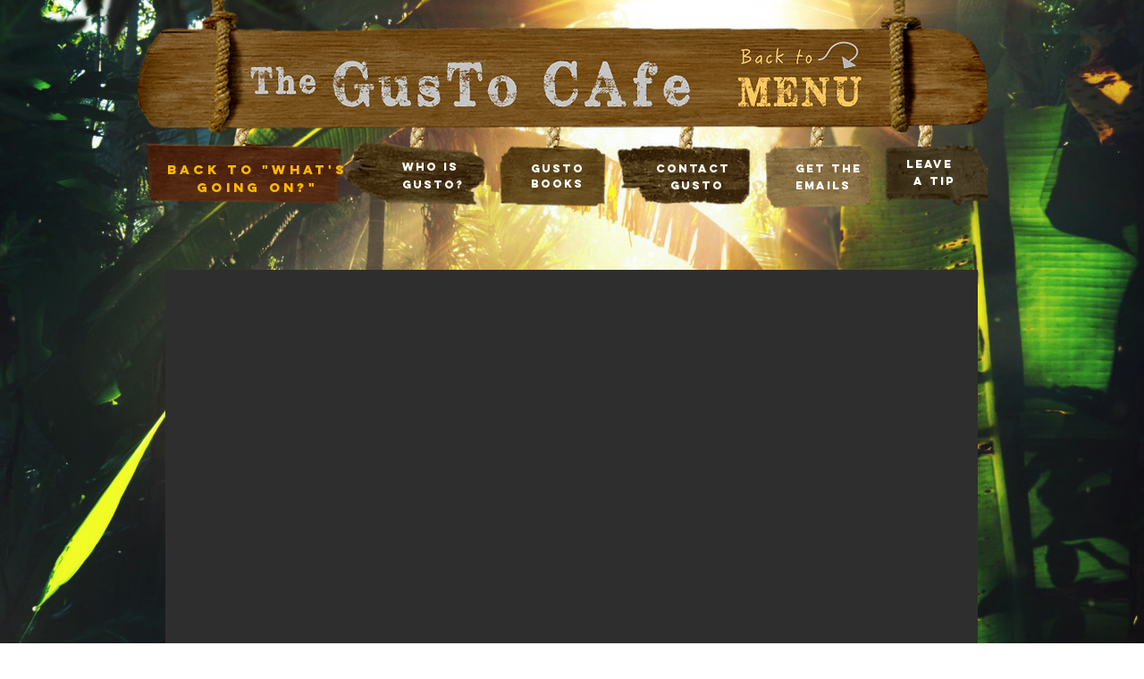

--- FILE ---
content_type: text/html; charset=UTF-8
request_url: https://www.thegustocafe.com/relationship-reminders-16
body_size: 157561
content:
<!DOCTYPE html>
<html lang="en">
<head>
  
  <!-- SEO Tags -->
  <title>The Gusto Cafe_Relationship Reminders</title>
  <meta name="description" content="Nourish your soul at the enchanted Gusto Cafe, the number-one destination to get empowered, encouraged, and excited."/>
  <link rel="canonical" href="https://www.thegustocafe.com/relationship-reminders-16"/>
  <meta property="og:title" content="The Gusto Cafe_Relationship Reminders"/>
  <meta property="og:description" content="Nourish your soul at the enchanted Gusto Cafe, the number-one destination to get empowered, encouraged, and excited."/>
  <meta property="og:image" content="https://static.wixstatic.com/media/0f10cd_fc2abcb865ad4727871f36a8cecd2de1.jpg/v1/fit/w_2500,h_1330,al_c/0f10cd_fc2abcb865ad4727871f36a8cecd2de1.jpg"/>
  <meta property="og:image:width" content="2500"/>
  <meta property="og:image:height" content="1330"/>
  <meta property="og:url" content="https://www.thegustocafe.com/relationship-reminders-16"/>
  <meta property="og:site_name" content="thegustocafe"/>
  <meta property="og:type" content="website"/>
  <meta name="fb_admins_meta_tag" content="Gusto"/>
  <meta name="keywords" content="advice, best, cafe, gusto, gusto cafe, help, inspirational, number one"/>
  <meta property="fb:admins" content="Gusto"/>
  <meta name="twitter:card" content="summary_large_image"/>
  <meta name="twitter:title" content="The Gusto Cafe_Relationship Reminders"/>
  <meta name="twitter:description" content="Nourish your soul at the enchanted Gusto Cafe, the number-one destination to get empowered, encouraged, and excited."/>
  <meta name="twitter:image" content="https://static.wixstatic.com/media/0f10cd_fc2abcb865ad4727871f36a8cecd2de1.jpg/v1/fit/w_2500,h_1330,al_c/0f10cd_fc2abcb865ad4727871f36a8cecd2de1.jpg"/>

  
  <meta charset='utf-8'>
  <meta name="viewport" content="width=device-width, initial-scale=1" id="wixDesktopViewport" />
  <meta http-equiv="X-UA-Compatible" content="IE=edge">
  <meta name="generator" content="Wix.com Website Builder"/>

  <link rel="icon" sizes="192x192" href="https://static.wixstatic.com/media/0f10cd_00365c59c568408d948ec3c07b43d7fe.jpg/v1/fill/w_192%2Ch_192%2Clg_1%2Cusm_0.66_1.00_0.01/0f10cd_00365c59c568408d948ec3c07b43d7fe.jpg" type="image/jpeg"/>
  <link rel="shortcut icon" href="https://static.wixstatic.com/media/0f10cd_00365c59c568408d948ec3c07b43d7fe.jpg/v1/fill/w_192%2Ch_192%2Clg_1%2Cusm_0.66_1.00_0.01/0f10cd_00365c59c568408d948ec3c07b43d7fe.jpg" type="image/jpeg"/>
  <link rel="apple-touch-icon" href="https://static.wixstatic.com/media/0f10cd_00365c59c568408d948ec3c07b43d7fe.jpg/v1/fill/w_180%2Ch_180%2Clg_1%2Cusm_0.66_1.00_0.01/0f10cd_00365c59c568408d948ec3c07b43d7fe.jpg" type="image/jpeg"/>

  <!-- Safari Pinned Tab Icon -->
  <!-- <link rel="mask-icon" href="https://static.wixstatic.com/media/0f10cd_00365c59c568408d948ec3c07b43d7fe.jpg/v1/fill/w_192%2Ch_192%2Clg_1%2Cusm_0.66_1.00_0.01/0f10cd_00365c59c568408d948ec3c07b43d7fe.jpg"> -->

  <!-- Original trials -->
  


  <!-- Segmenter Polyfill -->
  <script>
    if (!window.Intl || !window.Intl.Segmenter) {
      (function() {
        var script = document.createElement('script');
        script.src = 'https://static.parastorage.com/unpkg/@formatjs/intl-segmenter@11.7.10/polyfill.iife.js';
        document.head.appendChild(script);
      })();
    }
  </script>

  <!-- Legacy Polyfills -->
  <script nomodule="" src="https://static.parastorage.com/unpkg/core-js-bundle@3.2.1/minified.js"></script>
  <script nomodule="" src="https://static.parastorage.com/unpkg/focus-within-polyfill@5.0.9/dist/focus-within-polyfill.js"></script>

  <!-- Performance API Polyfills -->
  <script>
  (function () {
    var noop = function noop() {};
    if ("performance" in window === false) {
      window.performance = {};
    }
    window.performance.mark = performance.mark || noop;
    window.performance.measure = performance.measure || noop;
    if ("now" in window.performance === false) {
      var nowOffset = Date.now();
      if (performance.timing && performance.timing.navigationStart) {
        nowOffset = performance.timing.navigationStart;
      }
      window.performance.now = function now() {
        return Date.now() - nowOffset;
      };
    }
  })();
  </script>

  <!-- Globals Definitions -->
  <script>
    (function () {
      var now = Date.now()
      window.initialTimestamps = {
        initialTimestamp: now,
        initialRequestTimestamp: Math.round(performance.timeOrigin ? performance.timeOrigin : now - performance.now())
      }

      window.thunderboltTag = "libs-releases-GA-local"
      window.thunderboltVersion = "1.16780.0"
    })();
  </script>

  <!-- Essential Viewer Model -->
  <script type="application/json" id="wix-essential-viewer-model">{"fleetConfig":{"fleetName":"thunderbolt-seo-isolated-renderer","type":"GA","code":0},"mode":{"qa":false,"enableTestApi":false,"debug":false,"ssrIndicator":false,"ssrOnly":false,"siteAssetsFallback":"enable","versionIndicator":false},"componentsLibrariesTopology":[{"artifactId":"editor-elements","namespace":"wixui","url":"https:\/\/static.parastorage.com\/services\/editor-elements\/1.14853.0"},{"artifactId":"editor-elements","namespace":"dsgnsys","url":"https:\/\/static.parastorage.com\/services\/editor-elements\/1.14853.0"}],"siteFeaturesConfigs":{"sessionManager":{"isRunningInDifferentSiteContext":false}},"language":{"userLanguage":"en"},"siteAssets":{"clientTopology":{"mediaRootUrl":"https:\/\/static.wixstatic.com","staticMediaUrl":"https:\/\/static.wixstatic.com\/media","moduleRepoUrl":"https:\/\/static.parastorage.com\/unpkg","fileRepoUrl":"https:\/\/static.parastorage.com\/services","viewerAppsUrl":"https:\/\/viewer-apps.parastorage.com","viewerAssetsUrl":"https:\/\/viewer-assets.parastorage.com","siteAssetsUrl":"https:\/\/siteassets.parastorage.com","pageJsonServerUrls":["https:\/\/pages.parastorage.com","https:\/\/staticorigin.wixstatic.com","https:\/\/www.thegustocafe.com","https:\/\/fallback.wix.com\/wix-html-editor-pages-webapp\/page"],"pathOfTBModulesInFileRepoForFallback":"wix-thunderbolt\/dist\/"}},"siteFeatures":["accessibility","appMonitoring","assetsLoader","businessLogger","captcha","clickHandlerRegistrar","commonConfig","componentsLoader","componentsRegistry","consentPolicy","cyclicTabbing","domSelectors","environmentWixCodeSdk","environment","lightbox","locationWixCodeSdk","mpaNavigation","navigationManager","navigationPhases","ooi","pages","panorama","renderer","reporter","routerFetch","router","scrollRestoration","seoWixCodeSdk","seo","sessionManager","siteMembersWixCodeSdk","siteMembers","siteScrollBlocker","siteWixCodeSdk","speculationRules","ssrCache","stores","structureApi","thunderboltInitializer","tpaCommons","translations","usedPlatformApis","warmupData","windowMessageRegistrar","windowWixCodeSdk","wixCustomElementComponent","wixEmbedsApi","componentsReact","platform"],"site":{"externalBaseUrl":"https:\/\/www.thegustocafe.com","isSEO":true},"media":{"staticMediaUrl":"https:\/\/static.wixstatic.com\/media","mediaRootUrl":"https:\/\/static.wixstatic.com\/","staticVideoUrl":"https:\/\/video.wixstatic.com\/"},"requestUrl":"https:\/\/www.thegustocafe.com\/relationship-reminders-16","rollout":{"siteAssetsVersionsRollout":false,"isDACRollout":0,"isTBRollout":false},"commonConfig":{"brand":"wix","host":"VIEWER","bsi":"","consentPolicy":{},"consentPolicyHeader":{},"siteRevision":"4394","renderingFlow":"NONE","language":"en","locale":"en-us"},"interactionSampleRatio":0.01,"dynamicModelUrl":"https:\/\/www.thegustocafe.com\/_api\/v2\/dynamicmodel","accessTokensUrl":"https:\/\/www.thegustocafe.com\/_api\/v1\/access-tokens","isExcludedFromSecurityExperiments":false,"experiments":{"specs.thunderbolt.hardenFetchAndXHR":true,"specs.thunderbolt.securityExperiments":true}}</script>
  <script>window.viewerModel = JSON.parse(document.getElementById('wix-essential-viewer-model').textContent)</script>

  <script>
    window.commonConfig = viewerModel.commonConfig
  </script>

  
  <!-- BEGIN handleAccessTokens bundle -->

  <script data-url="https://static.parastorage.com/services/wix-thunderbolt/dist/handleAccessTokens.inline.4f2f9a53.bundle.min.js">(()=>{"use strict";function e(e){let{context:o,property:r,value:n,enumerable:i=!0}=e,c=e.get,l=e.set;if(!r||void 0===n&&!c&&!l)return new Error("property and value are required");let a=o||globalThis,s=a?.[r],u={};if(void 0!==n)u.value=n;else{if(c){let e=t(c);e&&(u.get=e)}if(l){let e=t(l);e&&(u.set=e)}}let p={...u,enumerable:i||!1,configurable:!1};void 0!==n&&(p.writable=!1);try{Object.defineProperty(a,r,p)}catch(e){return e instanceof TypeError?s:e}return s}function t(e,t){return"function"==typeof e?e:!0===e?.async&&"function"==typeof e.func?t?async function(t){return e.func(t)}:async function(){return e.func()}:"function"==typeof e?.func?e.func:void 0}try{e({property:"strictDefine",value:e})}catch{}try{e({property:"defineStrictObject",value:r})}catch{}try{e({property:"defineStrictMethod",value:n})}catch{}var o=["toString","toLocaleString","valueOf","constructor","prototype"];function r(t){let{context:n,property:c,propertiesToExclude:l=[],skipPrototype:a=!1,hardenPrototypePropertiesToExclude:s=[]}=t;if(!c)return new Error("property is required");let u=(n||globalThis)[c],p={},f=i(n,c);u&&("object"==typeof u||"function"==typeof u)&&Reflect.ownKeys(u).forEach(t=>{if(!l.includes(t)&&!o.includes(t)){let o=i(u,t);if(o&&(o.writable||o.configurable)){let{value:r,get:n,set:i,enumerable:c=!1}=o,l={};void 0!==r?l.value=r:n?l.get=n:i&&(l.set=i);try{let o=e({context:u,property:t,...l,enumerable:c});p[t]=o}catch(e){if(!(e instanceof TypeError))throw e;try{p[t]=o.value||o.get||o.set}catch{}}}}});let d={originalObject:u,originalProperties:p};if(!a&&void 0!==u?.prototype){let e=r({context:u,property:"prototype",propertiesToExclude:s,skipPrototype:!0});e instanceof Error||(d.originalPrototype=e?.originalObject,d.originalPrototypeProperties=e?.originalProperties)}return e({context:n,property:c,value:u,enumerable:f?.enumerable}),d}function n(t,o){let r=(o||globalThis)[t],n=i(o||globalThis,t);return r&&n&&(n.writable||n.configurable)?(Object.freeze(r),e({context:globalThis,property:t,value:r})):r}function i(e,t){if(e&&t)try{return Reflect.getOwnPropertyDescriptor(e,t)}catch{return}}function c(e){if("string"!=typeof e)return e;try{return decodeURIComponent(e).toLowerCase().trim()}catch{return e.toLowerCase().trim()}}function l(e,t){let o="";if("string"==typeof e)o=e.split("=")[0]?.trim()||"";else{if(!e||"string"!=typeof e.name)return!1;o=e.name}return t.has(c(o)||"")}function a(e,t){let o;return o="string"==typeof e?e.split(";").map(e=>e.trim()).filter(e=>e.length>0):e||[],o.filter(e=>!l(e,t))}var s=null;function u(){return null===s&&(s=typeof Document>"u"?void 0:Object.getOwnPropertyDescriptor(Document.prototype,"cookie")),s}function p(t,o){if(!globalThis?.cookieStore)return;let r=globalThis.cookieStore.get.bind(globalThis.cookieStore),n=globalThis.cookieStore.getAll.bind(globalThis.cookieStore),i=globalThis.cookieStore.set.bind(globalThis.cookieStore),c=globalThis.cookieStore.delete.bind(globalThis.cookieStore);return e({context:globalThis.CookieStore.prototype,property:"get",value:async function(e){return l(("string"==typeof e?e:e.name)||"",t)?null:r.call(this,e)},enumerable:!0}),e({context:globalThis.CookieStore.prototype,property:"getAll",value:async function(){return a(await n.apply(this,Array.from(arguments)),t)},enumerable:!0}),e({context:globalThis.CookieStore.prototype,property:"set",value:async function(){let e=Array.from(arguments);if(!l(1===e.length?e[0].name:e[0],t))return i.apply(this,e);o&&console.warn(o)},enumerable:!0}),e({context:globalThis.CookieStore.prototype,property:"delete",value:async function(){let e=Array.from(arguments);if(!l(1===e.length?e[0].name:e[0],t))return c.apply(this,e)},enumerable:!0}),e({context:globalThis.cookieStore,property:"prototype",value:globalThis.CookieStore.prototype,enumerable:!1}),e({context:globalThis,property:"cookieStore",value:globalThis.cookieStore,enumerable:!0}),{get:r,getAll:n,set:i,delete:c}}var f=["TextEncoder","TextDecoder","XMLHttpRequestEventTarget","EventTarget","URL","JSON","Reflect","Object","Array","Map","Set","WeakMap","WeakSet","Promise","Symbol","Error"],d=["addEventListener","removeEventListener","dispatchEvent","encodeURI","encodeURIComponent","decodeURI","decodeURIComponent"];const y=(e,t)=>{try{const o=t?t.get.call(document):document.cookie;return o.split(";").map(e=>e.trim()).filter(t=>t?.startsWith(e))[0]?.split("=")[1]}catch(e){return""}},g=(e="",t="",o="/")=>`${e}=; ${t?`domain=${t};`:""} max-age=0; path=${o}; expires=Thu, 01 Jan 1970 00:00:01 GMT`;function m(){(function(){if("undefined"!=typeof window){const e=performance.getEntriesByType("navigation")[0];return"back_forward"===(e?.type||"")}return!1})()&&function(){const{counter:e}=function(){const e=b("getItem");if(e){const[t,o]=e.split("-"),r=o?parseInt(o,10):0;if(r>=3){const e=t?Number(t):0;if(Date.now()-e>6e4)return{counter:0}}return{counter:r}}return{counter:0}}();e<3?(!function(e=1){b("setItem",`${Date.now()}-${e}`)}(e+1),window.location.reload()):console.error("ATS: Max reload attempts reached")}()}function b(e,t){try{return sessionStorage[e]("reload",t||"")}catch(e){console.error("ATS: Error calling sessionStorage:",e)}}const h="client-session-bind",v="sec-fetch-unsupported",{experiments:w}=window.viewerModel,T=[h,"client-binding",v,"svSession","smSession","server-session-bind","wixSession2","wixSession3"].map(e=>e.toLowerCase()),{cookie:S}=function(t,o){let r=new Set(t);return e({context:document,property:"cookie",set:{func:e=>function(e,t,o,r){let n=u(),i=c(t.split(";")[0]||"")||"";[...o].every(e=>!i.startsWith(e.toLowerCase()))&&n?.set?n.set.call(e,t):r&&console.warn(r)}(document,e,r,o)},get:{func:()=>function(e,t){let o=u();if(!o?.get)throw new Error("Cookie descriptor or getter not available");return a(o.get.call(e),t).join("; ")}(document,r)},enumerable:!0}),{cookieStore:p(r,o),cookie:u()}}(T),k="tbReady",x="security_overrideGlobals",{experiments:E,siteFeaturesConfigs:C,accessTokensUrl:P}=window.viewerModel,R=P,M={},O=(()=>{const e=y(h,S);if(w["specs.thunderbolt.browserCacheReload"]){y(v,S)||e?b("removeItem"):m()}return(()=>{const e=g(h),t=g(h,location.hostname);S.set.call(document,e),S.set.call(document,t)})(),e})();O&&(M["client-binding"]=O);const D=fetch;addEventListener(k,function e(t){const{logger:o}=t.detail;try{window.tb.init({fetch:D,fetchHeaders:M})}catch(e){const t=new Error("TB003");o.meter(`${x}_${t.message}`,{paramsOverrides:{errorType:x,eventString:t.message}}),window?.viewerModel?.mode.debug&&console.error(e)}finally{removeEventListener(k,e)}}),E["specs.thunderbolt.hardenFetchAndXHR"]||(window.fetchDynamicModel=()=>C.sessionManager.isRunningInDifferentSiteContext?Promise.resolve({}):fetch(R,{credentials:"same-origin",headers:M}).then(function(e){if(!e.ok)throw new Error(`[${e.status}]${e.statusText}`);return e.json()}),window.dynamicModelPromise=window.fetchDynamicModel())})();
//# sourceMappingURL=https://static.parastorage.com/services/wix-thunderbolt/dist/handleAccessTokens.inline.4f2f9a53.bundle.min.js.map</script>

<!-- END handleAccessTokens bundle -->

<!-- BEGIN overrideGlobals bundle -->

<script data-url="https://static.parastorage.com/services/wix-thunderbolt/dist/overrideGlobals.inline.ec13bfcf.bundle.min.js">(()=>{"use strict";function e(e){let{context:r,property:o,value:n,enumerable:i=!0}=e,c=e.get,a=e.set;if(!o||void 0===n&&!c&&!a)return new Error("property and value are required");let l=r||globalThis,u=l?.[o],s={};if(void 0!==n)s.value=n;else{if(c){let e=t(c);e&&(s.get=e)}if(a){let e=t(a);e&&(s.set=e)}}let p={...s,enumerable:i||!1,configurable:!1};void 0!==n&&(p.writable=!1);try{Object.defineProperty(l,o,p)}catch(e){return e instanceof TypeError?u:e}return u}function t(e,t){return"function"==typeof e?e:!0===e?.async&&"function"==typeof e.func?t?async function(t){return e.func(t)}:async function(){return e.func()}:"function"==typeof e?.func?e.func:void 0}try{e({property:"strictDefine",value:e})}catch{}try{e({property:"defineStrictObject",value:o})}catch{}try{e({property:"defineStrictMethod",value:n})}catch{}var r=["toString","toLocaleString","valueOf","constructor","prototype"];function o(t){let{context:n,property:c,propertiesToExclude:a=[],skipPrototype:l=!1,hardenPrototypePropertiesToExclude:u=[]}=t;if(!c)return new Error("property is required");let s=(n||globalThis)[c],p={},f=i(n,c);s&&("object"==typeof s||"function"==typeof s)&&Reflect.ownKeys(s).forEach(t=>{if(!a.includes(t)&&!r.includes(t)){let r=i(s,t);if(r&&(r.writable||r.configurable)){let{value:o,get:n,set:i,enumerable:c=!1}=r,a={};void 0!==o?a.value=o:n?a.get=n:i&&(a.set=i);try{let r=e({context:s,property:t,...a,enumerable:c});p[t]=r}catch(e){if(!(e instanceof TypeError))throw e;try{p[t]=r.value||r.get||r.set}catch{}}}}});let d={originalObject:s,originalProperties:p};if(!l&&void 0!==s?.prototype){let e=o({context:s,property:"prototype",propertiesToExclude:u,skipPrototype:!0});e instanceof Error||(d.originalPrototype=e?.originalObject,d.originalPrototypeProperties=e?.originalProperties)}return e({context:n,property:c,value:s,enumerable:f?.enumerable}),d}function n(t,r){let o=(r||globalThis)[t],n=i(r||globalThis,t);return o&&n&&(n.writable||n.configurable)?(Object.freeze(o),e({context:globalThis,property:t,value:o})):o}function i(e,t){if(e&&t)try{return Reflect.getOwnPropertyDescriptor(e,t)}catch{return}}function c(e){if("string"!=typeof e)return e;try{return decodeURIComponent(e).toLowerCase().trim()}catch{return e.toLowerCase().trim()}}function a(e,t){return e instanceof Headers?e.forEach((r,o)=>{l(o,t)||e.delete(o)}):Object.keys(e).forEach(r=>{l(r,t)||delete e[r]}),e}function l(e,t){return!t.has(c(e)||"")}function u(e,t){let r=!0,o=function(e){let t,r;if(globalThis.Request&&e instanceof Request)t=e.url;else{if("function"!=typeof e?.toString)throw new Error("Unsupported type for url");t=e.toString()}try{return new URL(t).pathname}catch{return r=t.replace(/#.+/gi,"").split("?").shift(),r.startsWith("/")?r:`/${r}`}}(e),n=c(o);return n&&t.some(e=>n.includes(e))&&(r=!1),r}function s(t,r,o){let n=fetch,i=XMLHttpRequest,c=new Set(r);function s(){let e=new i,r=e.open,n=e.setRequestHeader;return e.open=function(){let n=Array.from(arguments),i=n[1];if(n.length<2||u(i,t))return r.apply(e,n);throw new Error(o||`Request not allowed for path ${i}`)},e.setRequestHeader=function(t,r){l(decodeURIComponent(t),c)&&n.call(e,t,r)},e}return e({property:"fetch",value:function(){let e=function(e,t){return globalThis.Request&&e[0]instanceof Request&&e[0]?.headers?a(e[0].headers,t):e[1]?.headers&&a(e[1].headers,t),e}(arguments,c);return u(arguments[0],t)?n.apply(globalThis,Array.from(e)):new Promise((e,t)=>{t(new Error(o||`Request not allowed for path ${arguments[0]}`))})},enumerable:!0}),e({property:"XMLHttpRequest",value:s,enumerable:!0}),Object.keys(i).forEach(e=>{s[e]=i[e]}),{fetch:n,XMLHttpRequest:i}}var p=["TextEncoder","TextDecoder","XMLHttpRequestEventTarget","EventTarget","URL","JSON","Reflect","Object","Array","Map","Set","WeakMap","WeakSet","Promise","Symbol","Error"],f=["addEventListener","removeEventListener","dispatchEvent","encodeURI","encodeURIComponent","decodeURI","decodeURIComponent"];const d=function(){let t=globalThis.open,r=document.open;function o(e,r,o){let n="string"!=typeof e,i=t.call(window,e,r,o);return n||e&&function(e){return e.startsWith("//")&&/(?:[a-z0-9](?:[a-z0-9-]{0,61}[a-z0-9])?\.)+[a-z0-9][a-z0-9-]{0,61}[a-z0-9]/g.test(`${location.protocol}:${e}`)&&(e=`${location.protocol}${e}`),!e.startsWith("http")||new URL(e).hostname===location.hostname}(e)?{}:i}return e({property:"open",value:o,context:globalThis,enumerable:!0}),e({property:"open",value:function(e,t,n){return e?o(e,t,n):r.call(document,e||"",t||"",n||"")},context:document,enumerable:!0}),{open:t,documentOpen:r}},y=function(){let t=document.createElement,r=Element.prototype.setAttribute,o=Element.prototype.setAttributeNS;return e({property:"createElement",context:document,value:function(n,i){let a=t.call(document,n,i);if("iframe"===c(n)){e({property:"srcdoc",context:a,get:()=>"",set:()=>{console.warn("`srcdoc` is not allowed in iframe elements.")}});let t=function(e,t){"srcdoc"!==e.toLowerCase()?r.call(a,e,t):console.warn("`srcdoc` attribute is not allowed to be set.")},n=function(e,t,r){"srcdoc"!==t.toLowerCase()?o.call(a,e,t,r):console.warn("`srcdoc` attribute is not allowed to be set.")};a.setAttribute=t,a.setAttributeNS=n}return a},enumerable:!0}),{createElement:t,setAttribute:r,setAttributeNS:o}},m=["client-binding"],b=["/_api/v1/access-tokens","/_api/v2/dynamicmodel","/_api/one-app-session-web/v3/businesses"],h=function(){let t=setTimeout,r=setInterval;return o("setTimeout",0,globalThis),o("setInterval",0,globalThis),{setTimeout:t,setInterval:r};function o(t,r,o){let n=o||globalThis,i=n[t];if(!i||"function"!=typeof i)throw new Error(`Function ${t} not found or is not a function`);e({property:t,value:function(){let e=Array.from(arguments);if("string"!=typeof e[r])return i.apply(n,e);console.warn(`Calling ${t} with a String Argument at index ${r} is not allowed`)},context:o,enumerable:!0})}},v=function(){if(navigator&&"serviceWorker"in navigator){let t=navigator.serviceWorker.register;return e({context:navigator.serviceWorker,property:"register",value:function(){console.log("Service worker registration is not allowed")},enumerable:!0}),{register:t}}return{}};performance.mark("overrideGlobals started");const{isExcludedFromSecurityExperiments:g,experiments:w}=window.viewerModel,E=!g&&w["specs.thunderbolt.securityExperiments"];try{d(),E&&y(),w["specs.thunderbolt.hardenFetchAndXHR"]&&E&&s(b,m),v(),(e=>{let t=[],r=[];r=r.concat(["TextEncoder","TextDecoder"]),e&&(r=r.concat(["XMLHttpRequestEventTarget","EventTarget"])),r=r.concat(["URL","JSON"]),e&&(t=t.concat(["addEventListener","removeEventListener"])),t=t.concat(["encodeURI","encodeURIComponent","decodeURI","decodeURIComponent"]),r=r.concat(["String","Number"]),e&&r.push("Object"),r=r.concat(["Reflect"]),t.forEach(e=>{n(e),["addEventListener","removeEventListener"].includes(e)&&n(e,document)}),r.forEach(e=>{o({property:e})})})(E),E&&h()}catch(e){window?.viewerModel?.mode.debug&&console.error(e);const t=new Error("TB006");window.fedops?.reportError(t,"security_overrideGlobals"),window.Sentry?window.Sentry.captureException(t):globalThis.defineStrictProperty("sentryBuffer",[t],window,!1)}performance.mark("overrideGlobals ended")})();
//# sourceMappingURL=https://static.parastorage.com/services/wix-thunderbolt/dist/overrideGlobals.inline.ec13bfcf.bundle.min.js.map</script>

<!-- END overrideGlobals bundle -->


  
  <script>
    window.commonConfig = viewerModel.commonConfig

	
  </script>

  <!-- Initial CSS -->
  <style data-url="https://static.parastorage.com/services/wix-thunderbolt/dist/main.347af09f.min.css">@keyframes slide-horizontal-new{0%{transform:translateX(100%)}}@keyframes slide-horizontal-old{80%{opacity:1}to{opacity:0;transform:translateX(-100%)}}@keyframes slide-vertical-new{0%{transform:translateY(-100%)}}@keyframes slide-vertical-old{80%{opacity:1}to{opacity:0;transform:translateY(100%)}}@keyframes out-in-new{0%{opacity:0}}@keyframes out-in-old{to{opacity:0}}:root:active-view-transition{view-transition-name:none}::view-transition{pointer-events:none}:root:active-view-transition::view-transition-new(page-group),:root:active-view-transition::view-transition-old(page-group){animation-duration:.6s;cursor:wait;pointer-events:all}:root:active-view-transition-type(SlideHorizontal)::view-transition-old(page-group){animation:slide-horizontal-old .6s cubic-bezier(.83,0,.17,1) forwards;mix-blend-mode:normal}:root:active-view-transition-type(SlideHorizontal)::view-transition-new(page-group){animation:slide-horizontal-new .6s cubic-bezier(.83,0,.17,1) backwards;mix-blend-mode:normal}:root:active-view-transition-type(SlideVertical)::view-transition-old(page-group){animation:slide-vertical-old .6s cubic-bezier(.83,0,.17,1) forwards;mix-blend-mode:normal}:root:active-view-transition-type(SlideVertical)::view-transition-new(page-group){animation:slide-vertical-new .6s cubic-bezier(.83,0,.17,1) backwards;mix-blend-mode:normal}:root:active-view-transition-type(OutIn)::view-transition-old(page-group){animation:out-in-old .35s cubic-bezier(.22,1,.36,1) forwards}:root:active-view-transition-type(OutIn)::view-transition-new(page-group){animation:out-in-new .35s cubic-bezier(.64,0,.78,0) .35s backwards}@media(prefers-reduced-motion:reduce){::view-transition-group(*),::view-transition-new(*),::view-transition-old(*){animation:none!important}}body,html{background:transparent;border:0;margin:0;outline:0;padding:0;vertical-align:baseline}body{--scrollbar-width:0px;font-family:Arial,Helvetica,sans-serif;font-size:10px}body,html{height:100%}body{overflow-x:auto;overflow-y:scroll}body:not(.responsive) #site-root{min-width:var(--site-width);width:100%}body:not([data-js-loaded]) [data-hide-prejs]{visibility:hidden}interact-element{display:contents}#SITE_CONTAINER{position:relative}:root{--one-unit:1vw;--section-max-width:9999px;--spx-stopper-max:9999px;--spx-stopper-min:0px;--browser-zoom:1}@supports(-webkit-appearance:none) and (stroke-color:transparent){:root{--safari-sticky-fix:opacity;--experimental-safari-sticky-fix:translateZ(0)}}@supports(container-type:inline-size){:root{--one-unit:1cqw}}[id^=oldHoverBox-]{mix-blend-mode:plus-lighter;transition:opacity .5s ease,visibility .5s ease}[data-mesh-id$=inlineContent-gridContainer]:has(>[id^=oldHoverBox-]){isolation:isolate}</style>
<style data-url="https://static.parastorage.com/services/wix-thunderbolt/dist/main.renderer.9cb0985f.min.css">a,abbr,acronym,address,applet,b,big,blockquote,button,caption,center,cite,code,dd,del,dfn,div,dl,dt,em,fieldset,font,footer,form,h1,h2,h3,h4,h5,h6,header,i,iframe,img,ins,kbd,label,legend,li,nav,object,ol,p,pre,q,s,samp,section,small,span,strike,strong,sub,sup,table,tbody,td,tfoot,th,thead,title,tr,tt,u,ul,var{background:transparent;border:0;margin:0;outline:0;padding:0;vertical-align:baseline}input,select,textarea{box-sizing:border-box;font-family:Helvetica,Arial,sans-serif}ol,ul{list-style:none}blockquote,q{quotes:none}ins{text-decoration:none}del{text-decoration:line-through}table{border-collapse:collapse;border-spacing:0}a{cursor:pointer;text-decoration:none}.testStyles{overflow-y:hidden}.reset-button{-webkit-appearance:none;background:none;border:0;color:inherit;font:inherit;line-height:normal;outline:0;overflow:visible;padding:0;-webkit-user-select:none;-moz-user-select:none;-ms-user-select:none}:focus{outline:none}body.device-mobile-optimized:not(.disable-site-overflow){overflow-x:hidden;overflow-y:scroll}body.device-mobile-optimized:not(.responsive) #SITE_CONTAINER{margin-left:auto;margin-right:auto;overflow-x:visible;position:relative;width:320px}body.device-mobile-optimized:not(.responsive):not(.blockSiteScrolling) #SITE_CONTAINER{margin-top:0}body.device-mobile-optimized>*{max-width:100%!important}body.device-mobile-optimized #site-root{overflow-x:hidden;overflow-y:hidden}@supports(overflow:clip){body.device-mobile-optimized #site-root{overflow-x:clip;overflow-y:clip}}body.device-mobile-non-optimized #SITE_CONTAINER #site-root{overflow-x:clip;overflow-y:clip}body.device-mobile-non-optimized.fullScreenMode{background-color:#5f6360}body.device-mobile-non-optimized.fullScreenMode #MOBILE_ACTIONS_MENU,body.device-mobile-non-optimized.fullScreenMode #SITE_BACKGROUND,body.device-mobile-non-optimized.fullScreenMode #site-root,body.fullScreenMode #WIX_ADS{visibility:hidden}body.fullScreenMode{overflow-x:hidden!important;overflow-y:hidden!important}body.fullScreenMode.device-mobile-optimized #TINY_MENU{opacity:0;pointer-events:none}body.fullScreenMode-scrollable.device-mobile-optimized{overflow-x:hidden!important;overflow-y:auto!important}body.fullScreenMode-scrollable.device-mobile-optimized #masterPage,body.fullScreenMode-scrollable.device-mobile-optimized #site-root{overflow-x:hidden!important;overflow-y:hidden!important}body.fullScreenMode-scrollable.device-mobile-optimized #SITE_BACKGROUND,body.fullScreenMode-scrollable.device-mobile-optimized #masterPage{height:auto!important}body.fullScreenMode-scrollable.device-mobile-optimized #masterPage.mesh-layout{height:0!important}body.blockSiteScrolling,body.siteScrollingBlocked{position:fixed;width:100%}body.blockSiteScrolling #SITE_CONTAINER{margin-top:calc(var(--blocked-site-scroll-margin-top)*-1)}#site-root{margin:0 auto;min-height:100%;position:relative;top:var(--wix-ads-height)}#site-root img:not([src]){visibility:hidden}#site-root svg img:not([src]){visibility:visible}.auto-generated-link{color:inherit}#SCROLL_TO_BOTTOM,#SCROLL_TO_TOP{height:0}.has-click-trigger{cursor:pointer}.fullScreenOverlay{bottom:0;display:flex;justify-content:center;left:0;overflow-y:hidden;position:fixed;right:0;top:-60px;z-index:1005}.fullScreenOverlay>.fullScreenOverlayContent{bottom:0;left:0;margin:0 auto;overflow:hidden;position:absolute;right:0;top:60px;transform:translateZ(0)}[data-mesh-id$=centeredContent],[data-mesh-id$=form],[data-mesh-id$=inlineContent]{pointer-events:none;position:relative}[data-mesh-id$=-gridWrapper],[data-mesh-id$=-rotated-wrapper]{pointer-events:none}[data-mesh-id$=-gridContainer]>*,[data-mesh-id$=-rotated-wrapper]>*,[data-mesh-id$=inlineContent]>:not([data-mesh-id$=-gridContainer]){pointer-events:auto}.device-mobile-optimized #masterPage.mesh-layout #SOSP_CONTAINER_CUSTOM_ID{grid-area:2/1/3/2;-ms-grid-row:2;position:relative}#masterPage.mesh-layout{-ms-grid-rows:max-content max-content min-content max-content;-ms-grid-columns:100%;align-items:start;display:-ms-grid;display:grid;grid-template-columns:100%;grid-template-rows:max-content max-content min-content max-content;justify-content:stretch}#masterPage.mesh-layout #PAGES_CONTAINER,#masterPage.mesh-layout #SITE_FOOTER-placeholder,#masterPage.mesh-layout #SITE_FOOTER_WRAPPER,#masterPage.mesh-layout #SITE_HEADER-placeholder,#masterPage.mesh-layout #SITE_HEADER_WRAPPER,#masterPage.mesh-layout #SOSP_CONTAINER_CUSTOM_ID[data-state~=mobileView],#masterPage.mesh-layout #soapAfterPagesContainer,#masterPage.mesh-layout #soapBeforePagesContainer{-ms-grid-row-align:start;-ms-grid-column-align:start;-ms-grid-column:1}#masterPage.mesh-layout #SITE_HEADER-placeholder,#masterPage.mesh-layout #SITE_HEADER_WRAPPER{grid-area:1/1/2/2;-ms-grid-row:1}#masterPage.mesh-layout #PAGES_CONTAINER,#masterPage.mesh-layout #soapAfterPagesContainer,#masterPage.mesh-layout #soapBeforePagesContainer{grid-area:3/1/4/2;-ms-grid-row:3}#masterPage.mesh-layout #soapAfterPagesContainer,#masterPage.mesh-layout #soapBeforePagesContainer{width:100%}#masterPage.mesh-layout #PAGES_CONTAINER{align-self:stretch}#masterPage.mesh-layout main#PAGES_CONTAINER{display:block}#masterPage.mesh-layout #SITE_FOOTER-placeholder,#masterPage.mesh-layout #SITE_FOOTER_WRAPPER{grid-area:4/1/5/2;-ms-grid-row:4}#masterPage.mesh-layout #SITE_PAGES,#masterPage.mesh-layout [data-mesh-id=PAGES_CONTAINERcenteredContent],#masterPage.mesh-layout [data-mesh-id=PAGES_CONTAINERinlineContent]{height:100%}#masterPage.mesh-layout.desktop>*{width:100%}#masterPage.mesh-layout #PAGES_CONTAINER,#masterPage.mesh-layout #SITE_FOOTER,#masterPage.mesh-layout #SITE_FOOTER_WRAPPER,#masterPage.mesh-layout #SITE_HEADER,#masterPage.mesh-layout #SITE_HEADER_WRAPPER,#masterPage.mesh-layout #SITE_PAGES,#masterPage.mesh-layout #masterPageinlineContent{position:relative}#masterPage.mesh-layout #SITE_HEADER{grid-area:1/1/2/2}#masterPage.mesh-layout #SITE_FOOTER{grid-area:4/1/5/2}#masterPage.mesh-layout.overflow-x-clip #SITE_FOOTER,#masterPage.mesh-layout.overflow-x-clip #SITE_HEADER{overflow-x:clip}[data-z-counter]{z-index:0}[data-z-counter="0"]{z-index:auto}.wixSiteProperties{-webkit-font-smoothing:antialiased;-moz-osx-font-smoothing:grayscale}:root{--wst-button-color-fill-primary:rgb(var(--color_48));--wst-button-color-border-primary:rgb(var(--color_49));--wst-button-color-text-primary:rgb(var(--color_50));--wst-button-color-fill-primary-hover:rgb(var(--color_51));--wst-button-color-border-primary-hover:rgb(var(--color_52));--wst-button-color-text-primary-hover:rgb(var(--color_53));--wst-button-color-fill-primary-disabled:rgb(var(--color_54));--wst-button-color-border-primary-disabled:rgb(var(--color_55));--wst-button-color-text-primary-disabled:rgb(var(--color_56));--wst-button-color-fill-secondary:rgb(var(--color_57));--wst-button-color-border-secondary:rgb(var(--color_58));--wst-button-color-text-secondary:rgb(var(--color_59));--wst-button-color-fill-secondary-hover:rgb(var(--color_60));--wst-button-color-border-secondary-hover:rgb(var(--color_61));--wst-button-color-text-secondary-hover:rgb(var(--color_62));--wst-button-color-fill-secondary-disabled:rgb(var(--color_63));--wst-button-color-border-secondary-disabled:rgb(var(--color_64));--wst-button-color-text-secondary-disabled:rgb(var(--color_65));--wst-color-fill-base-1:rgb(var(--color_36));--wst-color-fill-base-2:rgb(var(--color_37));--wst-color-fill-base-shade-1:rgb(var(--color_38));--wst-color-fill-base-shade-2:rgb(var(--color_39));--wst-color-fill-base-shade-3:rgb(var(--color_40));--wst-color-fill-accent-1:rgb(var(--color_41));--wst-color-fill-accent-2:rgb(var(--color_42));--wst-color-fill-accent-3:rgb(var(--color_43));--wst-color-fill-accent-4:rgb(var(--color_44));--wst-color-fill-background-primary:rgb(var(--color_11));--wst-color-fill-background-secondary:rgb(var(--color_12));--wst-color-text-primary:rgb(var(--color_15));--wst-color-text-secondary:rgb(var(--color_14));--wst-color-action:rgb(var(--color_18));--wst-color-disabled:rgb(var(--color_39));--wst-color-title:rgb(var(--color_45));--wst-color-subtitle:rgb(var(--color_46));--wst-color-line:rgb(var(--color_47));--wst-font-style-h2:var(--font_2);--wst-font-style-h3:var(--font_3);--wst-font-style-h4:var(--font_4);--wst-font-style-h5:var(--font_5);--wst-font-style-h6:var(--font_6);--wst-font-style-body-large:var(--font_7);--wst-font-style-body-medium:var(--font_8);--wst-font-style-body-small:var(--font_9);--wst-font-style-body-x-small:var(--font_10);--wst-color-custom-1:rgb(var(--color_13));--wst-color-custom-2:rgb(var(--color_16));--wst-color-custom-3:rgb(var(--color_17));--wst-color-custom-4:rgb(var(--color_19));--wst-color-custom-5:rgb(var(--color_20));--wst-color-custom-6:rgb(var(--color_21));--wst-color-custom-7:rgb(var(--color_22));--wst-color-custom-8:rgb(var(--color_23));--wst-color-custom-9:rgb(var(--color_24));--wst-color-custom-10:rgb(var(--color_25));--wst-color-custom-11:rgb(var(--color_26));--wst-color-custom-12:rgb(var(--color_27));--wst-color-custom-13:rgb(var(--color_28));--wst-color-custom-14:rgb(var(--color_29));--wst-color-custom-15:rgb(var(--color_30));--wst-color-custom-16:rgb(var(--color_31));--wst-color-custom-17:rgb(var(--color_32));--wst-color-custom-18:rgb(var(--color_33));--wst-color-custom-19:rgb(var(--color_34));--wst-color-custom-20:rgb(var(--color_35))}.wix-presets-wrapper{display:contents}</style>

  <meta name="format-detection" content="telephone=no">
  <meta name="skype_toolbar" content="skype_toolbar_parser_compatible">
  
  

  

  

  <!-- head performance data start -->
  
  <!-- head performance data end -->
  

    


    
<style data-href="https://static.parastorage.com/services/editor-elements-library/dist/thunderbolt/rb_wixui.thunderbolt_bootstrap-classic.72e6a2a3.min.css">.PlZyDq{touch-action:manipulation}.uDW_Qe{align-items:center;box-sizing:border-box;display:flex;justify-content:var(--label-align);min-width:100%;text-align:initial;width:-moz-max-content;width:max-content}.uDW_Qe:before{max-width:var(--margin-start,0)}.uDW_Qe:after,.uDW_Qe:before{align-self:stretch;content:"";flex-grow:1}.uDW_Qe:after{max-width:var(--margin-end,0)}.FubTgk{height:100%}.FubTgk .uDW_Qe{border-radius:var(--corvid-border-radius,var(--rd,0));bottom:0;box-shadow:var(--shd,0 1px 4px rgba(0,0,0,.6));left:0;position:absolute;right:0;top:0;transition:var(--trans1,border-color .4s ease 0s,background-color .4s ease 0s)}.FubTgk .uDW_Qe:link,.FubTgk .uDW_Qe:visited{border-color:transparent}.FubTgk .l7_2fn{color:var(--corvid-color,rgb(var(--txt,var(--color_15,color_15))));font:var(--fnt,var(--font_5));margin:0;position:relative;transition:var(--trans2,color .4s ease 0s);white-space:nowrap}.FubTgk[aria-disabled=false] .uDW_Qe{background-color:var(--corvid-background-color,rgba(var(--bg,var(--color_17,color_17)),var(--alpha-bg,1)));border:solid var(--corvid-border-color,rgba(var(--brd,var(--color_15,color_15)),var(--alpha-brd,1))) var(--corvid-border-width,var(--brw,0));cursor:pointer!important}:host(.device-mobile-optimized) .FubTgk[aria-disabled=false]:active .uDW_Qe,body.device-mobile-optimized .FubTgk[aria-disabled=false]:active .uDW_Qe{background-color:var(--corvid-hover-background-color,rgba(var(--bgh,var(--color_18,color_18)),var(--alpha-bgh,1)));border-color:var(--corvid-hover-border-color,rgba(var(--brdh,var(--color_15,color_15)),var(--alpha-brdh,1)))}:host(.device-mobile-optimized) .FubTgk[aria-disabled=false]:active .l7_2fn,body.device-mobile-optimized .FubTgk[aria-disabled=false]:active .l7_2fn{color:var(--corvid-hover-color,rgb(var(--txth,var(--color_15,color_15))))}:host(:not(.device-mobile-optimized)) .FubTgk[aria-disabled=false]:hover .uDW_Qe,body:not(.device-mobile-optimized) .FubTgk[aria-disabled=false]:hover .uDW_Qe{background-color:var(--corvid-hover-background-color,rgba(var(--bgh,var(--color_18,color_18)),var(--alpha-bgh,1)));border-color:var(--corvid-hover-border-color,rgba(var(--brdh,var(--color_15,color_15)),var(--alpha-brdh,1)))}:host(:not(.device-mobile-optimized)) .FubTgk[aria-disabled=false]:hover .l7_2fn,body:not(.device-mobile-optimized) .FubTgk[aria-disabled=false]:hover .l7_2fn{color:var(--corvid-hover-color,rgb(var(--txth,var(--color_15,color_15))))}.FubTgk[aria-disabled=true] .uDW_Qe{background-color:var(--corvid-disabled-background-color,rgba(var(--bgd,204,204,204),var(--alpha-bgd,1)));border-color:var(--corvid-disabled-border-color,rgba(var(--brdd,204,204,204),var(--alpha-brdd,1)));border-style:solid;border-width:var(--corvid-border-width,var(--brw,0))}.FubTgk[aria-disabled=true] .l7_2fn{color:var(--corvid-disabled-color,rgb(var(--txtd,255,255,255)))}.uUxqWY{align-items:center;box-sizing:border-box;display:flex;justify-content:var(--label-align);min-width:100%;text-align:initial;width:-moz-max-content;width:max-content}.uUxqWY:before{max-width:var(--margin-start,0)}.uUxqWY:after,.uUxqWY:before{align-self:stretch;content:"";flex-grow:1}.uUxqWY:after{max-width:var(--margin-end,0)}.Vq4wYb[aria-disabled=false] .uUxqWY{cursor:pointer}:host(.device-mobile-optimized) .Vq4wYb[aria-disabled=false]:active .wJVzSK,body.device-mobile-optimized .Vq4wYb[aria-disabled=false]:active .wJVzSK{color:var(--corvid-hover-color,rgb(var(--txth,var(--color_15,color_15))));transition:var(--trans,color .4s ease 0s)}:host(:not(.device-mobile-optimized)) .Vq4wYb[aria-disabled=false]:hover .wJVzSK,body:not(.device-mobile-optimized) .Vq4wYb[aria-disabled=false]:hover .wJVzSK{color:var(--corvid-hover-color,rgb(var(--txth,var(--color_15,color_15))));transition:var(--trans,color .4s ease 0s)}.Vq4wYb .uUxqWY{bottom:0;left:0;position:absolute;right:0;top:0}.Vq4wYb .wJVzSK{color:var(--corvid-color,rgb(var(--txt,var(--color_15,color_15))));font:var(--fnt,var(--font_5));transition:var(--trans,color .4s ease 0s);white-space:nowrap}.Vq4wYb[aria-disabled=true] .wJVzSK{color:var(--corvid-disabled-color,rgb(var(--txtd,255,255,255)))}:host(:not(.device-mobile-optimized)) .CohWsy,body:not(.device-mobile-optimized) .CohWsy{display:flex}:host(:not(.device-mobile-optimized)) .V5AUxf,body:not(.device-mobile-optimized) .V5AUxf{-moz-column-gap:var(--margin);column-gap:var(--margin);direction:var(--direction);display:flex;margin:0 auto;position:relative;width:calc(100% - var(--padding)*2)}:host(:not(.device-mobile-optimized)) .V5AUxf>*,body:not(.device-mobile-optimized) .V5AUxf>*{direction:ltr;flex:var(--column-flex) 1 0%;left:0;margin-bottom:var(--padding);margin-top:var(--padding);min-width:0;position:relative;top:0}:host(.device-mobile-optimized) .V5AUxf,body.device-mobile-optimized .V5AUxf{display:block;padding-bottom:var(--padding-y);padding-left:var(--padding-x,0);padding-right:var(--padding-x,0);padding-top:var(--padding-y);position:relative}:host(.device-mobile-optimized) .V5AUxf>*,body.device-mobile-optimized .V5AUxf>*{margin-bottom:var(--margin);position:relative}:host(.device-mobile-optimized) .V5AUxf>:first-child,body.device-mobile-optimized .V5AUxf>:first-child{margin-top:var(--firstChildMarginTop,0)}:host(.device-mobile-optimized) .V5AUxf>:last-child,body.device-mobile-optimized .V5AUxf>:last-child{margin-bottom:var(--lastChildMarginBottom)}.LIhNy3{backface-visibility:hidden}.jhxvbR,.mtrorN{display:block;height:100%;width:100%}.jhxvbR img{max-width:var(--wix-img-max-width,100%)}.jhxvbR[data-animate-blur] img{filter:blur(9px);transition:filter .8s ease-in}.jhxvbR[data-animate-blur] img[data-load-done]{filter:none}.if7Vw2{height:100%;left:0;-webkit-mask-image:var(--mask-image,none);mask-image:var(--mask-image,none);-webkit-mask-position:var(--mask-position,0);mask-position:var(--mask-position,0);-webkit-mask-repeat:var(--mask-repeat,no-repeat);mask-repeat:var(--mask-repeat,no-repeat);-webkit-mask-size:var(--mask-size,100%);mask-size:var(--mask-size,100%);overflow:hidden;pointer-events:var(--fill-layer-background-media-pointer-events);position:absolute;top:0;width:100%}.if7Vw2.f0uTJH{clip:rect(0,auto,auto,0)}.if7Vw2 .i1tH8h{height:100%;position:absolute;top:0;width:100%}.if7Vw2 .DXi4PB{height:var(--fill-layer-image-height,100%);opacity:var(--fill-layer-image-opacity)}.if7Vw2 .DXi4PB img{height:100%;width:100%}@supports(-webkit-hyphens:none){.if7Vw2.f0uTJH{clip:auto;-webkit-clip-path:inset(0)}}.wG8dni{height:100%}.tcElKx{background-color:var(--bg-overlay-color);background-image:var(--bg-gradient);transition:var(--inherit-transition)}.ImALHf,.Ybjs9b{opacity:var(--fill-layer-video-opacity)}.UWmm3w{bottom:var(--media-padding-bottom);height:var(--media-padding-height);position:absolute;top:var(--media-padding-top);width:100%}.Yjj1af{transform:scale(var(--scale,1));transition:var(--transform-duration,transform 0s)}.ImALHf{height:100%;position:relative;width:100%}.KCM6zk{opacity:var(--fill-layer-video-opacity,var(--fill-layer-image-opacity,1))}.KCM6zk .DXi4PB,.KCM6zk .ImALHf,.KCM6zk .Ybjs9b{opacity:1}._uqPqy{clip-path:var(--fill-layer-clip)}._uqPqy,.eKyYhK{position:absolute;top:0}._uqPqy,.eKyYhK,.x0mqQS img{height:100%;width:100%}.pnCr6P{opacity:0}.blf7sp,.pnCr6P{position:absolute;top:0}.blf7sp{height:0;left:0;overflow:hidden;width:0}.rWP3Gv{left:0;pointer-events:var(--fill-layer-background-media-pointer-events);position:var(--fill-layer-background-media-position)}.Tr4n3d,.rWP3Gv,.wRqk6s{height:100%;top:0;width:100%}.wRqk6s{position:absolute}.Tr4n3d{background-color:var(--fill-layer-background-overlay-color);opacity:var(--fill-layer-background-overlay-blend-opacity-fallback,1);position:var(--fill-layer-background-overlay-position);transform:var(--fill-layer-background-overlay-transform)}@supports(mix-blend-mode:overlay){.Tr4n3d{mix-blend-mode:var(--fill-layer-background-overlay-blend-mode);opacity:var(--fill-layer-background-overlay-blend-opacity,1)}}.VXAmO2{--divider-pin-height__:min(1,calc(var(--divider-layers-pin-factor__) + 1));--divider-pin-layer-height__:var( --divider-layers-pin-factor__ );--divider-pin-border__:min(1,calc(var(--divider-layers-pin-factor__) / -1 + 1));height:calc(var(--divider-height__) + var(--divider-pin-height__)*var(--divider-layers-size__)*var(--divider-layers-y__))}.VXAmO2,.VXAmO2 .dy3w_9{left:0;position:absolute;width:100%}.VXAmO2 .dy3w_9{--divider-layer-i__:var(--divider-layer-i,0);background-position:left calc(50% + var(--divider-offset-x__) + var(--divider-layers-x__)*var(--divider-layer-i__)) bottom;background-repeat:repeat-x;border-bottom-style:solid;border-bottom-width:calc(var(--divider-pin-border__)*var(--divider-layer-i__)*var(--divider-layers-y__));height:calc(var(--divider-height__) + var(--divider-pin-layer-height__)*var(--divider-layer-i__)*var(--divider-layers-y__));opacity:calc(1 - var(--divider-layer-i__)/(var(--divider-layer-i__) + 1))}.UORcXs{--divider-height__:var(--divider-top-height,auto);--divider-offset-x__:var(--divider-top-offset-x,0px);--divider-layers-size__:var(--divider-top-layers-size,0);--divider-layers-y__:var(--divider-top-layers-y,0px);--divider-layers-x__:var(--divider-top-layers-x,0px);--divider-layers-pin-factor__:var(--divider-top-layers-pin-factor,0);border-top:var(--divider-top-padding,0) solid var(--divider-top-color,currentColor);opacity:var(--divider-top-opacity,1);top:0;transform:var(--divider-top-flip,scaleY(-1))}.UORcXs .dy3w_9{background-image:var(--divider-top-image,none);background-size:var(--divider-top-size,contain);border-color:var(--divider-top-color,currentColor);bottom:0;filter:var(--divider-top-filter,none)}.UORcXs .dy3w_9[data-divider-layer="1"]{display:var(--divider-top-layer-1-display,block)}.UORcXs .dy3w_9[data-divider-layer="2"]{display:var(--divider-top-layer-2-display,block)}.UORcXs .dy3w_9[data-divider-layer="3"]{display:var(--divider-top-layer-3-display,block)}.Io4VUz{--divider-height__:var(--divider-bottom-height,auto);--divider-offset-x__:var(--divider-bottom-offset-x,0px);--divider-layers-size__:var(--divider-bottom-layers-size,0);--divider-layers-y__:var(--divider-bottom-layers-y,0px);--divider-layers-x__:var(--divider-bottom-layers-x,0px);--divider-layers-pin-factor__:var(--divider-bottom-layers-pin-factor,0);border-bottom:var(--divider-bottom-padding,0) solid var(--divider-bottom-color,currentColor);bottom:0;opacity:var(--divider-bottom-opacity,1);transform:var(--divider-bottom-flip,none)}.Io4VUz .dy3w_9{background-image:var(--divider-bottom-image,none);background-size:var(--divider-bottom-size,contain);border-color:var(--divider-bottom-color,currentColor);bottom:0;filter:var(--divider-bottom-filter,none)}.Io4VUz .dy3w_9[data-divider-layer="1"]{display:var(--divider-bottom-layer-1-display,block)}.Io4VUz .dy3w_9[data-divider-layer="2"]{display:var(--divider-bottom-layer-2-display,block)}.Io4VUz .dy3w_9[data-divider-layer="3"]{display:var(--divider-bottom-layer-3-display,block)}.YzqVVZ{overflow:visible;position:relative}.mwF7X1{backface-visibility:hidden}.YGilLk{cursor:pointer}.Tj01hh{display:block}.MW5IWV,.Tj01hh{height:100%;width:100%}.MW5IWV{left:0;-webkit-mask-image:var(--mask-image,none);mask-image:var(--mask-image,none);-webkit-mask-position:var(--mask-position,0);mask-position:var(--mask-position,0);-webkit-mask-repeat:var(--mask-repeat,no-repeat);mask-repeat:var(--mask-repeat,no-repeat);-webkit-mask-size:var(--mask-size,100%);mask-size:var(--mask-size,100%);overflow:hidden;pointer-events:var(--fill-layer-background-media-pointer-events);position:absolute;top:0}.MW5IWV.N3eg0s{clip:rect(0,auto,auto,0)}.MW5IWV .Kv1aVt{height:100%;position:absolute;top:0;width:100%}.MW5IWV .dLPlxY{height:var(--fill-layer-image-height,100%);opacity:var(--fill-layer-image-opacity)}.MW5IWV .dLPlxY img{height:100%;width:100%}@supports(-webkit-hyphens:none){.MW5IWV.N3eg0s{clip:auto;-webkit-clip-path:inset(0)}}.VgO9Yg{height:100%}.LWbAav{background-color:var(--bg-overlay-color);background-image:var(--bg-gradient);transition:var(--inherit-transition)}.K_YxMd,.yK6aSC{opacity:var(--fill-layer-video-opacity)}.NGjcJN{bottom:var(--media-padding-bottom);height:var(--media-padding-height);position:absolute;top:var(--media-padding-top);width:100%}.mNGsUM{transform:scale(var(--scale,1));transition:var(--transform-duration,transform 0s)}.K_YxMd{height:100%;position:relative;width:100%}wix-media-canvas{display:block;height:100%}.I8xA4L{opacity:var(--fill-layer-video-opacity,var(--fill-layer-image-opacity,1))}.I8xA4L .K_YxMd,.I8xA4L .dLPlxY,.I8xA4L .yK6aSC{opacity:1}.bX9O_S{clip-path:var(--fill-layer-clip)}.Z_wCwr,.bX9O_S{position:absolute;top:0}.Jxk_UL img,.Z_wCwr,.bX9O_S{height:100%;width:100%}.K8MSra{opacity:0}.K8MSra,.YTb3b4{position:absolute;top:0}.YTb3b4{height:0;left:0;overflow:hidden;width:0}.SUz0WK{left:0;pointer-events:var(--fill-layer-background-media-pointer-events);position:var(--fill-layer-background-media-position)}.FNxOn5,.SUz0WK,.m4khSP{height:100%;top:0;width:100%}.FNxOn5{position:absolute}.m4khSP{background-color:var(--fill-layer-background-overlay-color);opacity:var(--fill-layer-background-overlay-blend-opacity-fallback,1);position:var(--fill-layer-background-overlay-position);transform:var(--fill-layer-background-overlay-transform)}@supports(mix-blend-mode:overlay){.m4khSP{mix-blend-mode:var(--fill-layer-background-overlay-blend-mode);opacity:var(--fill-layer-background-overlay-blend-opacity,1)}}._C0cVf{bottom:0;left:0;position:absolute;right:0;top:0;width:100%}.hFwGTD{transform:translateY(-100%);transition:.2s ease-in}.IQgXoP{transition:.2s}.Nr3Nid{opacity:0;transition:.2s ease-in}.Nr3Nid.l4oO6c{z-index:-1!important}.iQuoC4{opacity:1;transition:.2s}.CJF7A2{height:auto}.CJF7A2,.U4Bvut{position:relative;width:100%}:host(:not(.device-mobile-optimized)) .G5K6X8,body:not(.device-mobile-optimized) .G5K6X8{margin-left:calc((100% - var(--site-width))/2);width:var(--site-width)}.xU8fqS[data-focuscycled=active]{outline:1px solid transparent}.xU8fqS[data-focuscycled=active]:not(:focus-within){outline:2px solid transparent;transition:outline .01s ease}.xU8fqS ._4XcTfy{background-color:var(--screenwidth-corvid-background-color,rgba(var(--bg,var(--color_11,color_11)),var(--alpha-bg,1)));border-bottom:var(--brwb,0) solid var(--screenwidth-corvid-border-color,rgba(var(--brd,var(--color_15,color_15)),var(--alpha-brd,1)));border-top:var(--brwt,0) solid var(--screenwidth-corvid-border-color,rgba(var(--brd,var(--color_15,color_15)),var(--alpha-brd,1)));bottom:0;box-shadow:var(--shd,0 0 5px rgba(0,0,0,.7));left:0;position:absolute;right:0;top:0}.xU8fqS .gUbusX{background-color:rgba(var(--bgctr,var(--color_11,color_11)),var(--alpha-bgctr,1));border-radius:var(--rd,0);bottom:var(--brwb,0);top:var(--brwt,0)}.xU8fqS .G5K6X8,.xU8fqS .gUbusX{left:0;position:absolute;right:0}.xU8fqS .G5K6X8{bottom:0;top:0}:host(.device-mobile-optimized) .xU8fqS .G5K6X8,body.device-mobile-optimized .xU8fqS .G5K6X8{left:10px;right:10px}.SPY_vo{pointer-events:none}.BmZ5pC{min-height:calc(100vh - var(--wix-ads-height));min-width:var(--site-width);position:var(--bg-position);top:var(--wix-ads-height)}.BmZ5pC,.nTOEE9{height:100%;width:100%}.nTOEE9{overflow:hidden;position:relative}.nTOEE9.sqUyGm:hover{cursor:url([data-uri]),auto}.nTOEE9.C_JY0G:hover{cursor:url([data-uri]),auto}.RZQnmg{background-color:rgb(var(--color_11));border-radius:50%;bottom:12px;height:40px;opacity:0;pointer-events:none;position:absolute;right:12px;width:40px}.RZQnmg path{fill:rgb(var(--color_15))}.RZQnmg:focus{cursor:auto;opacity:1;pointer-events:auto}.rYiAuL{cursor:pointer}.gSXewE{height:0;left:0;overflow:hidden;top:0;width:0}.OJQ_3L,.gSXewE{position:absolute}.OJQ_3L{background-color:rgb(var(--color_11));border-radius:300px;bottom:0;cursor:pointer;height:40px;margin:16px 16px;opacity:0;pointer-events:none;right:0;width:40px}.OJQ_3L path{fill:rgb(var(--color_12))}.OJQ_3L:focus{cursor:auto;opacity:1;pointer-events:auto}.j7pOnl{box-sizing:border-box;height:100%;width:100%}.BI8PVQ{min-height:var(--image-min-height);min-width:var(--image-min-width)}.BI8PVQ img,img.BI8PVQ{filter:var(--filter-effect-svg-url);-webkit-mask-image:var(--mask-image,none);mask-image:var(--mask-image,none);-webkit-mask-position:var(--mask-position,0);mask-position:var(--mask-position,0);-webkit-mask-repeat:var(--mask-repeat,no-repeat);mask-repeat:var(--mask-repeat,no-repeat);-webkit-mask-size:var(--mask-size,100% 100%);mask-size:var(--mask-size,100% 100%);-o-object-position:var(--object-position);object-position:var(--object-position)}.MazNVa{left:var(--left,auto);position:var(--position-fixed,static);top:var(--top,auto);z-index:var(--z-index,auto)}.MazNVa .BI8PVQ img{box-shadow:0 0 0 #000;position:static;-webkit-user-select:none;-moz-user-select:none;-ms-user-select:none;user-select:none}.MazNVa .j7pOnl{display:block;overflow:hidden}.MazNVa .BI8PVQ{overflow:hidden}.c7cMWz{bottom:0;left:0;position:absolute;right:0;top:0}.FVGvCX{height:auto;position:relative;width:100%}body:not(.responsive) .zK7MhX{align-self:start;grid-area:1/1/1/1;height:100%;justify-self:stretch;left:0;position:relative}:host(:not(.device-mobile-optimized)) .c7cMWz,body:not(.device-mobile-optimized) .c7cMWz{margin-left:calc((100% - var(--site-width))/2);width:var(--site-width)}.fEm0Bo .c7cMWz{background-color:rgba(var(--bg,var(--color_11,color_11)),var(--alpha-bg,1));overflow:hidden}:host(.device-mobile-optimized) .c7cMWz,body.device-mobile-optimized .c7cMWz{left:10px;right:10px}.PFkO7r{bottom:0;left:0;position:absolute;right:0;top:0}.HT5ybB{height:auto;position:relative;width:100%}body:not(.responsive) .dBAkHi{align-self:start;grid-area:1/1/1/1;height:100%;justify-self:stretch;left:0;position:relative}:host(:not(.device-mobile-optimized)) .PFkO7r,body:not(.device-mobile-optimized) .PFkO7r{margin-left:calc((100% - var(--site-width))/2);width:var(--site-width)}:host(.device-mobile-optimized) .PFkO7r,body.device-mobile-optimized .PFkO7r{left:10px;right:10px}</style>
<style data-href="https://static.parastorage.com/services/editor-elements-library/dist/thunderbolt/rb_wixui.thunderbolt_bootstrap.a1b00b19.min.css">.cwL6XW{cursor:pointer}.sNF2R0{opacity:0}.hLoBV3{transition:opacity var(--transition-duration) cubic-bezier(.37,0,.63,1)}.Rdf41z,.hLoBV3{opacity:1}.ftlZWo{transition:opacity var(--transition-duration) cubic-bezier(.37,0,.63,1)}.ATGlOr,.ftlZWo{opacity:0}.KQSXD0{transition:opacity var(--transition-duration) cubic-bezier(.64,0,.78,0)}.KQSXD0,.pagQKE{opacity:1}._6zG5H{opacity:0;transition:opacity var(--transition-duration) cubic-bezier(.22,1,.36,1)}.BB49uC{transform:translateX(100%)}.j9xE1V{transition:transform var(--transition-duration) cubic-bezier(.87,0,.13,1)}.ICs7Rs,.j9xE1V{transform:translateX(0)}.DxijZJ{transition:transform var(--transition-duration) cubic-bezier(.87,0,.13,1)}.B5kjYq,.DxijZJ{transform:translateX(-100%)}.cJijIV{transition:transform var(--transition-duration) cubic-bezier(.87,0,.13,1)}.cJijIV,.hOxaWM{transform:translateX(0)}.T9p3fN{transform:translateX(100%);transition:transform var(--transition-duration) cubic-bezier(.87,0,.13,1)}.qDxYJm{transform:translateY(100%)}.aA9V0P{transition:transform var(--transition-duration) cubic-bezier(.87,0,.13,1)}.YPXPAS,.aA9V0P{transform:translateY(0)}.Xf2zsA{transition:transform var(--transition-duration) cubic-bezier(.87,0,.13,1)}.Xf2zsA,.y7Kt7s{transform:translateY(-100%)}.EeUgMu{transition:transform var(--transition-duration) cubic-bezier(.87,0,.13,1)}.EeUgMu,.fdHrtm{transform:translateY(0)}.WIFaG4{transform:translateY(100%);transition:transform var(--transition-duration) cubic-bezier(.87,0,.13,1)}body:not(.responsive) .JsJXaX{overflow-x:clip}:root:active-view-transition .JsJXaX{view-transition-name:page-group}.AnQkDU{display:grid;grid-template-columns:1fr;grid-template-rows:1fr;height:100%}.AnQkDU>div{align-self:stretch!important;grid-area:1/1/2/2;justify-self:stretch!important}.StylableButton2545352419__root{-archetype:box;border:none;box-sizing:border-box;cursor:pointer;display:block;height:100%;min-height:10px;min-width:10px;padding:0;touch-action:manipulation;width:100%}.StylableButton2545352419__root[disabled]{pointer-events:none}.StylableButton2545352419__root:not(:hover):not([disabled]).StylableButton2545352419--hasBackgroundColor{background-color:var(--corvid-background-color)!important}.StylableButton2545352419__root:hover:not([disabled]).StylableButton2545352419--hasHoverBackgroundColor{background-color:var(--corvid-hover-background-color)!important}.StylableButton2545352419__root:not(:hover)[disabled].StylableButton2545352419--hasDisabledBackgroundColor{background-color:var(--corvid-disabled-background-color)!important}.StylableButton2545352419__root:not(:hover):not([disabled]).StylableButton2545352419--hasBorderColor{border-color:var(--corvid-border-color)!important}.StylableButton2545352419__root:hover:not([disabled]).StylableButton2545352419--hasHoverBorderColor{border-color:var(--corvid-hover-border-color)!important}.StylableButton2545352419__root:not(:hover)[disabled].StylableButton2545352419--hasDisabledBorderColor{border-color:var(--corvid-disabled-border-color)!important}.StylableButton2545352419__root.StylableButton2545352419--hasBorderRadius{border-radius:var(--corvid-border-radius)!important}.StylableButton2545352419__root.StylableButton2545352419--hasBorderWidth{border-width:var(--corvid-border-width)!important}.StylableButton2545352419__root:not(:hover):not([disabled]).StylableButton2545352419--hasColor,.StylableButton2545352419__root:not(:hover):not([disabled]).StylableButton2545352419--hasColor .StylableButton2545352419__label{color:var(--corvid-color)!important}.StylableButton2545352419__root:hover:not([disabled]).StylableButton2545352419--hasHoverColor,.StylableButton2545352419__root:hover:not([disabled]).StylableButton2545352419--hasHoverColor .StylableButton2545352419__label{color:var(--corvid-hover-color)!important}.StylableButton2545352419__root:not(:hover)[disabled].StylableButton2545352419--hasDisabledColor,.StylableButton2545352419__root:not(:hover)[disabled].StylableButton2545352419--hasDisabledColor .StylableButton2545352419__label{color:var(--corvid-disabled-color)!important}.StylableButton2545352419__link{-archetype:box;box-sizing:border-box;color:#000;text-decoration:none}.StylableButton2545352419__container{align-items:center;display:flex;flex-basis:auto;flex-direction:row;flex-grow:1;height:100%;justify-content:center;overflow:hidden;transition:all .2s ease,visibility 0s;width:100%}.StylableButton2545352419__label{-archetype:text;-controller-part-type:LayoutChildDisplayDropdown,LayoutFlexChildSpacing(first);max-width:100%;min-width:1.8em;overflow:hidden;text-align:center;text-overflow:ellipsis;transition:inherit;white-space:nowrap}.StylableButton2545352419__root.StylableButton2545352419--isMaxContent .StylableButton2545352419__label{text-overflow:unset}.StylableButton2545352419__root.StylableButton2545352419--isWrapText .StylableButton2545352419__label{min-width:10px;overflow-wrap:break-word;white-space:break-spaces;word-break:break-word}.StylableButton2545352419__icon{-archetype:icon;-controller-part-type:LayoutChildDisplayDropdown,LayoutFlexChildSpacing(last);flex-shrink:0;height:50px;min-width:1px;transition:inherit}.StylableButton2545352419__icon.StylableButton2545352419--override{display:block!important}.StylableButton2545352419__icon svg,.StylableButton2545352419__icon>span{display:flex;height:inherit;width:inherit}.StylableButton2545352419__root:not(:hover):not([disalbed]).StylableButton2545352419--hasIconColor .StylableButton2545352419__icon svg{fill:var(--corvid-icon-color)!important;stroke:var(--corvid-icon-color)!important}.StylableButton2545352419__root:hover:not([disabled]).StylableButton2545352419--hasHoverIconColor .StylableButton2545352419__icon svg{fill:var(--corvid-hover-icon-color)!important;stroke:var(--corvid-hover-icon-color)!important}.StylableButton2545352419__root:not(:hover)[disabled].StylableButton2545352419--hasDisabledIconColor .StylableButton2545352419__icon svg{fill:var(--corvid-disabled-icon-color)!important;stroke:var(--corvid-disabled-icon-color)!important}.aeyn4z{bottom:0;left:0;position:absolute;right:0;top:0}.qQrFOK{cursor:pointer}.VDJedC{-webkit-tap-highlight-color:rgba(0,0,0,0);fill:var(--corvid-fill-color,var(--fill));fill-opacity:var(--fill-opacity);stroke:var(--corvid-stroke-color,var(--stroke));stroke-opacity:var(--stroke-opacity);stroke-width:var(--stroke-width);filter:var(--drop-shadow,none);opacity:var(--opacity);transform:var(--flip)}.VDJedC,.VDJedC svg{bottom:0;left:0;position:absolute;right:0;top:0}.VDJedC svg{height:var(--svg-calculated-height,100%);margin:auto;padding:var(--svg-calculated-padding,0);width:var(--svg-calculated-width,100%)}.VDJedC svg:not([data-type=ugc]){overflow:visible}.l4CAhn *{vector-effect:non-scaling-stroke}.Z_l5lU{-webkit-text-size-adjust:100%;-moz-text-size-adjust:100%;text-size-adjust:100%}ol.font_100,ul.font_100{color:#080808;font-family:"Arial, Helvetica, sans-serif",serif;font-size:10px;font-style:normal;font-variant:normal;font-weight:400;letter-spacing:normal;line-height:normal;margin:0;text-decoration:none}ol.font_100 li,ul.font_100 li{margin-bottom:12px}ol.wix-list-text-align,ul.wix-list-text-align{list-style-position:inside}ol.wix-list-text-align h1,ol.wix-list-text-align h2,ol.wix-list-text-align h3,ol.wix-list-text-align h4,ol.wix-list-text-align h5,ol.wix-list-text-align h6,ol.wix-list-text-align p,ul.wix-list-text-align h1,ul.wix-list-text-align h2,ul.wix-list-text-align h3,ul.wix-list-text-align h4,ul.wix-list-text-align h5,ul.wix-list-text-align h6,ul.wix-list-text-align p{display:inline}.HQSswv{cursor:pointer}.yi6otz{clip:rect(0 0 0 0);border:0;height:1px;margin:-1px;overflow:hidden;padding:0;position:absolute;width:1px}.zQ9jDz [data-attr-richtext-marker=true]{display:block}.zQ9jDz [data-attr-richtext-marker=true] table{border-collapse:collapse;margin:15px 0;width:100%}.zQ9jDz [data-attr-richtext-marker=true] table td{padding:12px;position:relative}.zQ9jDz [data-attr-richtext-marker=true] table td:after{border-bottom:1px solid currentColor;border-left:1px solid currentColor;bottom:0;content:"";left:0;opacity:.2;position:absolute;right:0;top:0}.zQ9jDz [data-attr-richtext-marker=true] table tr td:last-child:after{border-right:1px solid currentColor}.zQ9jDz [data-attr-richtext-marker=true] table tr:first-child td:after{border-top:1px solid currentColor}@supports(-webkit-appearance:none) and (stroke-color:transparent){.qvSjx3>*>:first-child{vertical-align:top}}@supports(-webkit-touch-callout:none){.qvSjx3>*>:first-child{vertical-align:top}}.LkZBpT :is(p,h1,h2,h3,h4,h5,h6,ul,ol,span[data-attr-richtext-marker],blockquote,div) [class$=rich-text__text],.LkZBpT :is(p,h1,h2,h3,h4,h5,h6,ul,ol,span[data-attr-richtext-marker],blockquote,div)[class$=rich-text__text]{color:var(--corvid-color,currentColor)}.LkZBpT :is(p,h1,h2,h3,h4,h5,h6,ul,ol,span[data-attr-richtext-marker],blockquote,div) span[style*=color]{color:var(--corvid-color,currentColor)!important}.Kbom4H{direction:var(--text-direction);min-height:var(--min-height);min-width:var(--min-width)}.Kbom4H .upNqi2{word-wrap:break-word;height:100%;overflow-wrap:break-word;position:relative;width:100%}.Kbom4H .upNqi2 ul{list-style:disc inside}.Kbom4H .upNqi2 li{margin-bottom:12px}.MMl86N blockquote,.MMl86N div,.MMl86N h1,.MMl86N h2,.MMl86N h3,.MMl86N h4,.MMl86N h5,.MMl86N h6,.MMl86N p{letter-spacing:normal;line-height:normal}.gYHZuN{min-height:var(--min-height);min-width:var(--min-width)}.gYHZuN .upNqi2{word-wrap:break-word;height:100%;overflow-wrap:break-word;position:relative;width:100%}.gYHZuN .upNqi2 ol,.gYHZuN .upNqi2 ul{letter-spacing:normal;line-height:normal;margin-inline-start:.5em;padding-inline-start:1.3em}.gYHZuN .upNqi2 ul{list-style-type:disc}.gYHZuN .upNqi2 ol{list-style-type:decimal}.gYHZuN .upNqi2 ol ul,.gYHZuN .upNqi2 ul ul{line-height:normal;list-style-type:circle}.gYHZuN .upNqi2 ol ol ul,.gYHZuN .upNqi2 ol ul ul,.gYHZuN .upNqi2 ul ol ul,.gYHZuN .upNqi2 ul ul ul{line-height:normal;list-style-type:square}.gYHZuN .upNqi2 li{font-style:inherit;font-weight:inherit;letter-spacing:normal;line-height:inherit}.gYHZuN .upNqi2 h1,.gYHZuN .upNqi2 h2,.gYHZuN .upNqi2 h3,.gYHZuN .upNqi2 h4,.gYHZuN .upNqi2 h5,.gYHZuN .upNqi2 h6,.gYHZuN .upNqi2 p{letter-spacing:normal;line-height:normal;margin-block:0;margin:0}.gYHZuN .upNqi2 a{color:inherit}.MMl86N,.ku3DBC{word-wrap:break-word;direction:var(--text-direction);min-height:var(--min-height);min-width:var(--min-width);mix-blend-mode:var(--blendMode,normal);overflow-wrap:break-word;pointer-events:none;text-align:start;text-shadow:var(--textOutline,0 0 transparent),var(--textShadow,0 0 transparent);text-transform:var(--textTransform,"none")}.MMl86N>*,.ku3DBC>*{pointer-events:auto}.MMl86N li,.ku3DBC li{font-style:inherit;font-weight:inherit;letter-spacing:normal;line-height:inherit}.MMl86N ol,.MMl86N ul,.ku3DBC ol,.ku3DBC ul{letter-spacing:normal;line-height:normal;margin-inline-end:0;margin-inline-start:.5em}.MMl86N:not(.Vq6kJx) ol,.MMl86N:not(.Vq6kJx) ul,.ku3DBC:not(.Vq6kJx) ol,.ku3DBC:not(.Vq6kJx) ul{padding-inline-end:0;padding-inline-start:1.3em}.MMl86N ul,.ku3DBC ul{list-style-type:disc}.MMl86N ol,.ku3DBC ol{list-style-type:decimal}.MMl86N ol ul,.MMl86N ul ul,.ku3DBC ol ul,.ku3DBC ul ul{list-style-type:circle}.MMl86N ol ol ul,.MMl86N ol ul ul,.MMl86N ul ol ul,.MMl86N ul ul ul,.ku3DBC ol ol ul,.ku3DBC ol ul ul,.ku3DBC ul ol ul,.ku3DBC ul ul ul{list-style-type:square}.MMl86N blockquote,.MMl86N div,.MMl86N h1,.MMl86N h2,.MMl86N h3,.MMl86N h4,.MMl86N h5,.MMl86N h6,.MMl86N p,.ku3DBC blockquote,.ku3DBC div,.ku3DBC h1,.ku3DBC h2,.ku3DBC h3,.ku3DBC h4,.ku3DBC h5,.ku3DBC h6,.ku3DBC p{margin-block:0;margin:0}.MMl86N a,.ku3DBC a{color:inherit}.Vq6kJx li{margin-inline-end:0;margin-inline-start:1.3em}.Vd6aQZ{overflow:hidden;padding:0;pointer-events:none;white-space:nowrap}.mHZSwn{display:none}.lvxhkV{bottom:0;left:0;position:absolute;right:0;top:0;width:100%}.QJjwEo{transform:translateY(-100%);transition:.2s ease-in}.kdBXfh{transition:.2s}.MP52zt{opacity:0;transition:.2s ease-in}.MP52zt.Bhu9m5{z-index:-1!important}.LVP8Wf{opacity:1;transition:.2s}.VrZrC0{height:auto}.VrZrC0,.cKxVkc{position:relative;width:100%}:host(:not(.device-mobile-optimized)) .vlM3HR,body:not(.device-mobile-optimized) .vlM3HR{margin-left:calc((100% - var(--site-width))/2);width:var(--site-width)}.AT7o0U[data-focuscycled=active]{outline:1px solid transparent}.AT7o0U[data-focuscycled=active]:not(:focus-within){outline:2px solid transparent;transition:outline .01s ease}.AT7o0U .vlM3HR{bottom:0;left:0;position:absolute;right:0;top:0}.Tj01hh,.jhxvbR{display:block;height:100%;width:100%}.jhxvbR img{max-width:var(--wix-img-max-width,100%)}.jhxvbR[data-animate-blur] img{filter:blur(9px);transition:filter .8s ease-in}.jhxvbR[data-animate-blur] img[data-load-done]{filter:none}.WzbAF8{direction:var(--direction)}.WzbAF8 .mpGTIt .O6KwRn{display:var(--item-display);height:var(--item-size);margin-block:var(--item-margin-block);margin-inline:var(--item-margin-inline);width:var(--item-size)}.WzbAF8 .mpGTIt .O6KwRn:last-child{margin-block:0;margin-inline:0}.WzbAF8 .mpGTIt .O6KwRn .oRtuWN{display:block}.WzbAF8 .mpGTIt .O6KwRn .oRtuWN .YaS0jR{height:var(--item-size);width:var(--item-size)}.WzbAF8 .mpGTIt{height:100%;position:absolute;white-space:nowrap;width:100%}:host(.device-mobile-optimized) .WzbAF8 .mpGTIt,body.device-mobile-optimized .WzbAF8 .mpGTIt{white-space:normal}.big2ZD{display:grid;grid-template-columns:1fr;grid-template-rows:1fr;height:calc(100% - var(--wix-ads-height));left:0;margin-top:var(--wix-ads-height);position:fixed;top:0;width:100%}.SHHiV9,.big2ZD{pointer-events:none;z-index:var(--pinned-layer-in-container,var(--above-all-in-container))}</style>
<style data-href="https://static.parastorage.com/services/editor-elements-library/dist/thunderbolt/rb_wixui.thunderbolt[SkipToContentButton].39deac6a.min.css">.LHrbPP{background:#fff;border-radius:24px;color:#116dff;cursor:pointer;font-family:Helvetica,Arial,メイリオ,meiryo,ヒラギノ角ゴ pro w3,hiragino kaku gothic pro,sans-serif;font-size:14px;height:0;left:50%;margin-left:-94px;opacity:0;padding:0 24px 0 24px;pointer-events:none;position:absolute;top:60px;width:0;z-index:9999}.LHrbPP:focus{border:2px solid;height:40px;opacity:1;pointer-events:auto;width:auto}</style>
<style data-href="https://static.parastorage.com/services/editor-elements-library/dist/thunderbolt/rb_wixui.thunderbolt[SlideShowGallery_SlideShowTextOverlay].09e82b3b.min.css">.OH99EZ{align-items:center;display:grid;justify-items:center;visibility:hidden}.OH99EZ>div:first-child{position:absolute}.OH99EZ img[src=""]{visibility:hidden}.Tj01hh,.jhxvbR{display:block;height:100%;width:100%}.jhxvbR img{max-width:var(--wix-img-max-width,100%)}.jhxvbR[data-animate-blur] img{filter:blur(9px);transition:filter .8s ease-in}.jhxvbR[data-animate-blur] img[data-load-done]{filter:none}.sNF2R0{opacity:0}.hLoBV3{transition:opacity var(--transition-duration) cubic-bezier(.37,0,.63,1)}.Rdf41z,.hLoBV3{opacity:1}.ftlZWo{transition:opacity var(--transition-duration) cubic-bezier(.37,0,.63,1)}.ATGlOr,.ftlZWo{opacity:0}.KQSXD0{transition:opacity var(--transition-duration) cubic-bezier(.64,0,.78,0)}.KQSXD0,.pagQKE{opacity:1}._6zG5H{opacity:0;transition:opacity var(--transition-duration) cubic-bezier(.22,1,.36,1)}.BB49uC{transform:translateX(100%)}.j9xE1V{transition:transform var(--transition-duration) cubic-bezier(.87,0,.13,1)}.ICs7Rs,.j9xE1V{transform:translateX(0)}.DxijZJ{transition:transform var(--transition-duration) cubic-bezier(.87,0,.13,1)}.B5kjYq,.DxijZJ{transform:translateX(-100%)}.cJijIV{transition:transform var(--transition-duration) cubic-bezier(.87,0,.13,1)}.cJijIV,.hOxaWM{transform:translateX(0)}.T9p3fN{transform:translateX(100%);transition:transform var(--transition-duration) cubic-bezier(.87,0,.13,1)}.qDxYJm{transform:translateY(100%)}.aA9V0P{transition:transform var(--transition-duration) cubic-bezier(.87,0,.13,1)}.YPXPAS,.aA9V0P{transform:translateY(0)}.Xf2zsA{transition:transform var(--transition-duration) cubic-bezier(.87,0,.13,1)}.Xf2zsA,.y7Kt7s{transform:translateY(-100%)}.EeUgMu{transition:transform var(--transition-duration) cubic-bezier(.87,0,.13,1)}.EeUgMu,.fdHrtm{transform:translateY(0)}.WIFaG4{transform:translateY(100%);transition:transform var(--transition-duration) cubic-bezier(.87,0,.13,1)}.OzzSou .JmYZSh,.OzzSou .Un1hLM,.OzzSou .bFwpWf,.OzzSou .ot2eLe{bottom:0;left:0;position:absolute;right:0;top:0}.OzzSou[data-has-transition=true] .ot2eLe>div:first-child{position:absolute;will-change:transform}.OzzSou:not([data-image-mode=flexibleWidthFixed]) .QHedyk{bottom:0;left:0;position:absolute;right:0;top:0}.OzzSou[data-image-mode=flexibleHeight] .JmYZSh,.OzzSou[data-image-mode=flexibleHeight] .sScOYD{position:relative}.OzzSou[data-image-mode=flexibleHeight] .sScOYD{display:block}.OzzSou[data-image-mode=flexibleWidthFixed] .QHedyk{position:absolute}.OzzSou .BU3Z10{display:block}.OzzSou .t11NJx{cursor:pointer}.OzzSou.bEIUZQ .FaaxtF{text-align:right}.OzzSou .FaaxtF{background-color:rgba(var(--bg,var(--color_15,color_15)),var(--alpha-bg,1));border-radius:var(--rd,0);border-top-left-radius:0!important;border-top-right-radius:0!important;bottom:var(--brw,0);left:var(--brw,0);min-height:18px;opacity:0;padding:10px 100px 10px 10px;position:absolute;right:var(--brw,0);transition:var(--trns,opacity .5s ease 0s)}.OzzSou.bEIUZQ .FaaxtF{padding-left:100px;padding-right:10px}.OzzSou .bFwpWf{bottom:var(--brw,0);left:var(--brw,0);position:absolute;right:var(--brw,0);top:var(--brw,0)}.OzzSou .Un1hLM{border-radius:var(--rd,0);overflow:hidden}.OzzSou .EG2k8o,.OzzSou .uhLI1R{color:rgb(var(--txt,var(--color_11,color_11)));overflow:hidden;text-overflow:ellipsis;white-space:pre-line}.OzzSou .uhLI1R{font:var(--fntt,var(--font_6))}.OzzSou .EG2k8o{font:var(--fntds,var(--font_8))}.NuzYoR{--force-state-metadata:forceShowButtons}.Qw1FJM{z-index:0}.Qw1FJM:not([data-image-mode=flexibleHeight]) .OSqXnG,.Qw1FJM:not([data-image-mode=flexibleHeight]) .fjCiLz{bottom:0;left:0;position:absolute;right:0;top:0}.Qw1FJM[data-image-mode=flexibleHeight] .OSqXnG{display:grid;grid-template-rows:min-content;position:relative}.Qw1FJM[data-image-mode=flexibleHeight] .fjCiLz{grid-area:1/1/2/2;position:relative}.Qw1FJM .dfLxYI{pointer-events:none}.Qw1FJM .dfLxYI .Vf4Ttg{cursor:pointer;pointer-events:auto}.Qw1FJM .fjCiLz{bottom:0;left:0;position:absolute;right:0;top:0}.Qw1FJM .LKogNC{cursor:pointer}.Qw1FJM .LKogNC .rMuPEL{display:inline-block}.Qw1FJM .CKet9C{visibility:hidden}.Qw1FJM .CKet9C,.Qw1FJM .XKmng6,.Qw1FJM .dfLxYI{bottom:0;left:0;position:absolute;right:0;top:0}.Qw1FJM .dfLxYI{display:grid;z-index:1}.Qw1FJM .dfLxYI .Vf4Ttg{align-self:center}.Qw1FJM .dfLxYI .dUw13L{justify-self:start}.Qw1FJM .dfLxYI .bx2SfL{justify-self:end}.Qw1FJM{background:rgba(var(--brd,var(--color_15,color_15)),var(--alpha-brd,1));border-radius:var(--rd,0);box-shadow:var(--shd,0 1px 3px rgba(0,0,0,.5));overflow:hidden}.Qw1FJM .dfLxYI{opacity:0}.Qw1FJM .dfLxYI,.Qw1FJM .dfLxYI .Vf4Ttg{transition:var(--trns,opacity .5s ease 0s)}.Qw1FJM .dfLxYI .Vf4Ttg{background:url([data-uri]) no-repeat 50% 0;height:70px;opacity:.4;position:absolute;width:45px}.Qw1FJM .dfLxYI .Vf4Ttg:focus,.Qw1FJM .dfLxYI .Vf4Ttg:hover{opacity:1}.Qw1FJM .dfLxYI .dUw13L{background-position:0 0;margin-left:20px}.Qw1FJM .dfLxYI .bx2SfL{background-position:100% 0;margin-right:20px}.Qw1FJM.NuzYoR .dfLxYI{opacity:1}.Qw1FJM .OSqXnG{border-radius:var(--rd,0);overflow:hidden;transform:translateZ(0)}.Qw1FJM .NqU03H{bottom:var(--brw,0);opacity:0;padding:0 10px 10px 0;position:absolute;right:var(--brw,0);text-align:right;transition:var(--trns,opacity .5s ease 0s);width:60px}.Qw1FJM .m6hPYv{color:rgba(var(--txt,var(--color_11,color_11)),var(--alpha-txt,1));display:inline-block;font-family:arial,helvetica,sans-serif;font-size:12px;padding-left:5px}.Qw1FJM .LKogNC{min-height:10px;text-align:center;width:20px}.Qw1FJM .LKogNC,.Qw1FJM .LKogNC .rMuPEL{position:relative}.Qw1FJM .LKogNC.N1FyXG .rMuPEL{border:5px solid transparent;border-left:5px solid rgba(var(--txt,var(--color_11,color_11)),var(--alpha-txt,1));height:0;width:0}.Qw1FJM .LKogNC.cAKSrT .rMuPEL{border-left:2px solid rgba(var(--txt,var(--color_11,color_11)),var(--alpha-txt,1));border-right:2px solid rgba(var(--txt,var(--color_11,color_11)),var(--alpha-txt,1));height:10px;margin-right:5px;width:1px}.Qw1FJM .GtAePi{background:none!important;border:var(--brw,0) solid rgba(var(--brd,var(--color_15,color_15)),var(--alpha-brd,1));border-radius:var(--rd,0);bottom:0;left:0;pointer-events:none;position:absolute;right:0;top:0}:host(.device-mobile-optimized) .Qw1FJM .dfLxYI,body.device-mobile-optimized .Qw1FJM .dfLxYI{opacity:1}:host(.device-mobile-optimized) .Qw1FJM .dfLxYI .Vf4Ttg,body.device-mobile-optimized .Qw1FJM .dfLxYI .Vf4Ttg{opacity:1}.Qw1FJM:focus-within .NqU03H,.Qw1FJM:focus-within .dfLxYI,.Qw1FJM:focus-within .pEGpWL,.Qw1FJM:hover .NqU03H,.Qw1FJM:hover .dfLxYI,.Qw1FJM:hover .pEGpWL{opacity:1}.Qw1FJM.lbMR_f .NqU03H{right:auto;text-align:left}</style>
<style id="page-transitions">@view-transition {navigation: auto;types: OutIn}</style>
<style id="css_masterPage">@font-face {font-family: 'din-next-w01-light'; font-style: normal; font-weight: 400; src: url('//static.parastorage.com/fonts/v2/eca8b0cd-45d8-43cf-aee7-ca462bc5497c/v1/din-next-w10-light.woff2') format('woff2'); unicode-range: U+0401-040C, U+040E-044F, U+0451-045C, U+045E-045F, U+0490-0491, U+2116;font-display: swap;
}
@font-face {font-family: 'din-next-w01-light'; font-style: normal; font-weight: 400; src: url('//static.parastorage.com/fonts/v2/eca8b0cd-45d8-43cf-aee7-ca462bc5497c/v1/din-next-w02-light.woff2') format('woff2'); unicode-range: U+000D, U+0100-010F, U+0111-0130, U+0132-0151, U+0154-015F, U+0162-0177, U+0179-017C, U+01FA-01FF, U+0218-021B, U+0237, U+02C9, U+02D8-02D9, U+02DB, U+02DD, U+0394, U+03A9, U+03C0, U+1E80-1E85, U+1EF2-1EF3, U+2070, U+2074-2079, U+2080-2089, U+2113, U+2126, U+212E, U+2153-2154, U+215B-215E, U+2202, U+2206, U+220F, U+2211-2212, U+2215, U+2219-221A, U+221E, U+222B, U+2248, U+2260, U+2264-2265, U+25CA, U+F8FF, U+FB00-FB04;font-display: swap;
}
@font-face {font-family: 'din-next-w01-light'; font-style: normal; font-weight: 400; src: url('//static.parastorage.com/fonts/v2/eca8b0cd-45d8-43cf-aee7-ca462bc5497c/v1/din-next-w01-light.woff2') format('woff2'); unicode-range: U+0020-007E, U+00A0-00FF, U+0110, U+0131, U+0152-0153, U+0160-0161, U+0178, U+017D-017E, U+0192, U+02C6-02C7, U+02DA, U+02DC, U+03BC, U+2013-2014, U+2018-201A, U+201C-201E, U+2020-2022, U+2026, U+2030, U+2039-203A, U+2044, U+20AC, U+2122;font-display: swap;
}@font-face {font-family: 'lulo-clean-w01-one-bold'; font-style: normal; font-weight: 400; src: url('//static.parastorage.com/fonts/v2/e3cf8f7e-35c4-446f-9b93-de93e989f66f/v1/lulo-clean-w05-one-bold.woff2') format('woff2'); unicode-range: U+0100-0107, U+010A-0113, U+0116-011B, U+011E-0123, U+0126-0130, U+0132-0137, U+0139-0148, U+014A-0151, U+0154-015F, U+0162-0175, U+0177, U+0179-017C, U+01FC-01FF, U+0218-0219, U+02C7, U+02D8-02DB, U+02DD, U+1E80-1E85, U+1E9E, U+1EF2-1EF3, U+2044, U+2070, U+2074-2079, U+2212, U+E001, U+E909, U+E910-E912, U+E999, U+F6C3, U+F6E0, U+F6E4, U+F8FF;font-display: swap;
}
@font-face {font-family: 'lulo-clean-w01-one-bold'; font-style: normal; font-weight: 400; src: url('//static.parastorage.com/fonts/v2/e3cf8f7e-35c4-446f-9b93-de93e989f66f/v1/lulo-clean-w01-one-bold.woff2') format('woff2'); unicode-range: U+0020-007E, U+00A0-00A3, U+00A5-00AB, U+00AE-00B4, U+00B6-00FF, U+0131, U+0152-0153, U+0160-0161, U+0178, U+017D-017E, U+02C6, U+02DC, U+2013-2014, U+2018-201A, U+201C-201E, U+2020-2022, U+2026, U+2030, U+2039-203A, U+20AC, U+2122;font-display: swap;
}#masterPage:not(.landingPage) #PAGES_CONTAINER{margin-top:16px;margin-bottom:0px;}#masterPage.landingPage #SITE_HEADER{display:none;}#masterPage.landingPage #comp-ikat4l0a{display:none;}#masterPage.landingPage #SITE_FOOTER{display:none;}#masterPage.landingPage #SITE_HEADER-placeholder{display:none;}#masterPage.landingPage #SITE_FOOTER-placeholder{display:none;}#SITE_CONTAINER.focus-ring-active :not(.has-custom-focus):not(.ignore-focus):not([tabindex="-1"]):focus, #SITE_CONTAINER.focus-ring-active :not(.has-custom-focus):not(.ignore-focus):not([tabindex="-1"]):focus ~ .wixSdkShowFocusOnSibling{--focus-ring-box-shadow:0 0 0 1px #ffffff, 0 0 0 3px #116dff;box-shadow:var(--focus-ring-box-shadow) !important;z-index:1;}.has-inner-focus-ring{--focus-ring-box-shadow:inset 0 0 0 1px #ffffff, inset 0 0 0 3px #116dff !important;}#masterPage{left:0;margin-left:0;width:100%;min-width:0;}#SITE_HEADER{--pinned-layer-in-container:50;--above-all-in-container:49;}#PAGES_CONTAINER{--pinned-layer-in-container:51;--above-all-in-container:49;}#comp-ikat4l0a{--pinned-layer-in-container:52;--above-all-in-container:49;}#SITE_FOOTER{--pinned-layer-in-container:53;--above-all-in-container:49;}[id="soapAfterPagesContainer"].page-without-sosp [data-mesh-id=soapAfterPagesContainerinlineContent]{height:auto;width:100%;}[id="soapAfterPagesContainer"].page-without-sosp [data-mesh-id=soapAfterPagesContainerinlineContent-gridContainer]{position:static;display:grid;height:auto;width:100%;min-height:auto;margin-top:-304px;grid-template-rows:1fr;grid-template-columns:100%;padding-bottom:0px;box-sizing:border-box;}[id="soapAfterPagesContainer"].page-without-sosp [data-mesh-id=soapAfterPagesContainerinlineContent-gridContainer] > [id="comp-ikat4l0a"], [id="soapAfterPagesContainer"].page-without-sosp [data-mesh-id=soapAfterPagesContainerinlineContent-gridContainer] > interact-element > [id="comp-ikat4l0a"]{position:relative;margin:42px 0px 0 calc((100% - 980px) * 0.5);left:-5600px;grid-area:1 / 1 / 2 / 2;justify-self:start;align-self:start;}[id="soapAfterPagesContainer"].page-with-sosp [data-mesh-id=soapAfterPagesContainerinlineContent]{height:auto;width:100%;}[id="soapAfterPagesContainer"].page-with-sosp [data-mesh-id=soapAfterPagesContainerinlineContent-gridContainer]{position:static;display:grid;height:auto;width:100%;min-height:auto;margin-top:-304px;grid-template-rows:1fr;grid-template-columns:100%;padding-bottom:0px;box-sizing:border-box;}[id="soapAfterPagesContainer"].page-with-sosp [data-mesh-id=soapAfterPagesContainerinlineContent-gridContainer] > [id="comp-ikat4l0a"], [id="soapAfterPagesContainer"].page-with-sosp [data-mesh-id=soapAfterPagesContainerinlineContent-gridContainer] > interact-element > [id="comp-ikat4l0a"]{position:relative;margin:42px 0px 0 calc((100% - 980px) * 0.5);left:-5600px;grid-area:1 / 1 / 2 / 2;justify-self:start;align-self:start;}:root,:host, .spxThemeOverride, .max-width-container, #root{--color_0:255,255,255;--color_1:255,255,255;--color_2:0,0,0;--color_3:237,28,36;--color_4:0,136,203;--color_5:255,203,5;--color_6:114,114,114;--color_7:176,176,176;--color_8:255,255,255;--color_9:114,114,114;--color_10:176,176,176;--color_11:255,255,255;--color_12:204,204,204;--color_13:160,160,159;--color_14:96,94,94;--color_15:47,46,46;--color_16:186,233,255;--color_17:151,222,255;--color_18:48,189,255;--color_19:32,126,169;--color_20:16,63,84;--color_21:182,232,227;--color_22:141,209,202;--color_23:65,186,174;--color_24:43,124,116;--color_25:22,62,58;--color_26:244,192,175;--color_27:233,159,134;--color_28:222,80,33;--color_29:148,54,22;--color_30:74,27,11;--color_31:249,240,186;--color_32:243,229,151;--color_33:237,210,57;--color_34:158,140,38;--color_35:79,70,19;--font_0:normal normal normal 40px/1.4em din-next-w01-light,sans-serif;--font_1:normal normal normal 16px/1.4em din-next-w01-light,sans-serif;--font_2:normal normal normal 25px/1.4em din-next-w01-light,sans-serif;--font_3:normal normal normal 60px/1.4em din-next-w01-light,sans-serif;--font_4:normal normal normal 40px/1.4em din-next-w01-light,sans-serif;--font_5:normal normal normal 25px/1.4em din-next-w01-light,sans-serif;--font_6:normal normal normal 22px/1.4em din-next-w01-light,sans-serif;--font_7:normal normal normal 17px/1.4em din-next-w01-light,sans-serif;--font_8:normal normal normal 15px/1.4em din-next-w01-light,sans-serif;--font_9:normal normal normal 14px/1.4em din-next-w01-light,sans-serif;--font_10:normal normal normal 12px/1.4em din-next-w01-light,sans-serif;--wix-ads-height:0px;--sticky-offset:0px;--wix-ads-top-height:0px;--site-width:980px;--above-all-z-index:100000;--portals-z-index:100001;--wix-opt-in-direction:ltr;--wix-opt-in-direction-multiplier:1;-webkit-font-smoothing:antialiased;-moz-osx-font-smoothing:grayscale;--minViewportSize:320;--maxViewportSize:1920;--theme-spx-ratio:1px;--full-viewport:100 * var(--one-unit) * var(--browser-zoom);--scaling-factor:clamp(var(--spx-stopper-min), var(--full-viewport), min(var(--spx-stopper-max), var(--section-max-width)));--customScaleViewportLimit:clamp(var(--minViewportSize) * 1px, var(--full-viewport), min(var(--section-max-width), var(--maxViewportSize) * 1px));}.font_0{font:var(--font_0);color:rgb(var(--color_14));letter-spacing:0em;}.font_1{font:var(--font_1);color:rgb(var(--color_14));letter-spacing:0em;}.font_2{font:var(--font_2);color:rgb(var(--color_14));letter-spacing:0em;}.font_3{font:var(--font_3);color:rgb(var(--color_14));letter-spacing:0em;}.font_4{font:var(--font_4);color:rgb(var(--color_14));letter-spacing:0em;}.font_5{font:var(--font_5);color:rgb(var(--color_14));letter-spacing:0em;}.font_6{font:var(--font_6);color:rgb(var(--color_14));letter-spacing:0em;}.font_7{font:var(--font_7);color:rgb(var(--color_14));letter-spacing:0em;}.font_8{font:var(--font_8);color:rgb(var(--color_14));letter-spacing:0em;}.font_9{font:var(--font_9);color:rgb(var(--color_14));letter-spacing:0em;}.font_10{font:var(--font_10);color:rgb(var(--color_14));letter-spacing:0em;}.color_0{color:rgb(var(--color_0));}.color_1{color:rgb(var(--color_1));}.color_2{color:rgb(var(--color_2));}.color_3{color:rgb(var(--color_3));}.color_4{color:rgb(var(--color_4));}.color_5{color:rgb(var(--color_5));}.color_6{color:rgb(var(--color_6));}.color_7{color:rgb(var(--color_7));}.color_8{color:rgb(var(--color_8));}.color_9{color:rgb(var(--color_9));}.color_10{color:rgb(var(--color_10));}.color_11{color:rgb(var(--color_11));}.color_12{color:rgb(var(--color_12));}.color_13{color:rgb(var(--color_13));}.color_14{color:rgb(var(--color_14));}.color_15{color:rgb(var(--color_15));}.color_16{color:rgb(var(--color_16));}.color_17{color:rgb(var(--color_17));}.color_18{color:rgb(var(--color_18));}.color_19{color:rgb(var(--color_19));}.color_20{color:rgb(var(--color_20));}.color_21{color:rgb(var(--color_21));}.color_22{color:rgb(var(--color_22));}.color_23{color:rgb(var(--color_23));}.color_24{color:rgb(var(--color_24));}.color_25{color:rgb(var(--color_25));}.color_26{color:rgb(var(--color_26));}.color_27{color:rgb(var(--color_27));}.color_28{color:rgb(var(--color_28));}.color_29{color:rgb(var(--color_29));}.color_30{color:rgb(var(--color_30));}.color_31{color:rgb(var(--color_31));}.color_32{color:rgb(var(--color_32));}.color_33{color:rgb(var(--color_33));}.color_34{color:rgb(var(--color_34));}.color_35{color:rgb(var(--color_35));}.backcolor_0{background-color:rgb(var(--color_0));}.backcolor_1{background-color:rgb(var(--color_1));}.backcolor_2{background-color:rgb(var(--color_2));}.backcolor_3{background-color:rgb(var(--color_3));}.backcolor_4{background-color:rgb(var(--color_4));}.backcolor_5{background-color:rgb(var(--color_5));}.backcolor_6{background-color:rgb(var(--color_6));}.backcolor_7{background-color:rgb(var(--color_7));}.backcolor_8{background-color:rgb(var(--color_8));}.backcolor_9{background-color:rgb(var(--color_9));}.backcolor_10{background-color:rgb(var(--color_10));}.backcolor_11{background-color:rgb(var(--color_11));}.backcolor_12{background-color:rgb(var(--color_12));}.backcolor_13{background-color:rgb(var(--color_13));}.backcolor_14{background-color:rgb(var(--color_14));}.backcolor_15{background-color:rgb(var(--color_15));}.backcolor_16{background-color:rgb(var(--color_16));}.backcolor_17{background-color:rgb(var(--color_17));}.backcolor_18{background-color:rgb(var(--color_18));}.backcolor_19{background-color:rgb(var(--color_19));}.backcolor_20{background-color:rgb(var(--color_20));}.backcolor_21{background-color:rgb(var(--color_21));}.backcolor_22{background-color:rgb(var(--color_22));}.backcolor_23{background-color:rgb(var(--color_23));}.backcolor_24{background-color:rgb(var(--color_24));}.backcolor_25{background-color:rgb(var(--color_25));}.backcolor_26{background-color:rgb(var(--color_26));}.backcolor_27{background-color:rgb(var(--color_27));}.backcolor_28{background-color:rgb(var(--color_28));}.backcolor_29{background-color:rgb(var(--color_29));}.backcolor_30{background-color:rgb(var(--color_30));}.backcolor_31{background-color:rgb(var(--color_31));}.backcolor_32{background-color:rgb(var(--color_32));}.backcolor_33{background-color:rgb(var(--color_33));}.backcolor_34{background-color:rgb(var(--color_34));}.backcolor_35{background-color:rgb(var(--color_35));}#masterPage:not(.landingPage){--top-offset:0px;--header-height:304px;}#masterPage.landingPage{--top-offset:0px;}#SITE_HEADER{left:0;margin-left:0;width:100%;min-width:0;}[data-mesh-id=SITE_HEADERinlineContent]{height:auto;width:100%;}[data-mesh-id=SITE_HEADERinlineContent-gridContainer]{position:static;display:grid;height:auto;width:100%;min-height:auto;grid-template-rows:repeat(3, min-content) 1fr;grid-template-columns:100%;}[data-mesh-id=SITE_HEADERinlineContent-gridContainer] > [id="comp-j72sc9xk"], [data-mesh-id=SITE_HEADERinlineContent-gridContainer] > interact-element > [id="comp-j72sc9xk"]{position:relative;margin:0px 0px 60px calc((100% - 980px) * 0.5);left:4px;grid-area:1 / 1 / 5 / 2;justify-self:start;align-self:start;}[data-mesh-id=SITE_HEADERinlineContent-gridContainer] > [id="i4okxkc2"], [data-mesh-id=SITE_HEADERinlineContent-gridContainer] > interact-element > [id="i4okxkc2"]{position:relative;margin:7px 0px -8px calc((100% - 980px) * 0.5);left:584px;grid-area:2 / 1 / 3 / 2;justify-self:start;align-self:start;}[data-mesh-id=SITE_HEADERinlineContent-gridContainer] > [id="i4w5dui3"], [data-mesh-id=SITE_HEADERinlineContent-gridContainer] > interact-element > [id="i4w5dui3"]{position:relative;margin:9px 0px -6px calc((100% - 980px) * 0.5);left:740px;grid-area:2 / 1 / 3 / 2;justify-self:start;align-self:start;}[data-mesh-id=SITE_HEADERinlineContent-gridContainer] > [id="i9t8eafo"], [data-mesh-id=SITE_HEADERinlineContent-gridContainer] > interact-element > [id="i9t8eafo"]{position:relative;margin:9px 0px -6px calc((100% - 980px) * 0.5);left:444px;grid-area:2 / 1 / 3 / 2;justify-self:start;align-self:start;}[data-mesh-id=SITE_HEADERinlineContent-gridContainer] > [id="idbpup4v"], [data-mesh-id=SITE_HEADERinlineContent-gridContainer] > interact-element > [id="idbpup4v"]{position:relative;margin:0px 0px -6px calc((100% - 980px) * 0.5);left:864px;grid-area:2 / 1 / 3 / 2;justify-self:start;align-self:start;}[data-mesh-id=SITE_HEADERinlineContent-gridContainer] > [id="comp-j6yecrs7"], [data-mesh-id=SITE_HEADERinlineContent-gridContainer] > interact-element > [id="comp-j6yecrs7"]{position:relative;margin:9px 0px 10px calc((100% - 980px) * 0.5);left:740px;grid-area:3 / 1 / 4 / 2;justify-self:start;align-self:start;}[data-mesh-id=SITE_HEADERinlineContent-gridContainer] > [id="comp-j6yee8qp"], [data-mesh-id=SITE_HEADERinlineContent-gridContainer] > interact-element > [id="comp-j6yee8qp"]{position:relative;margin:7px 0px 10px calc((100% - 980px) * 0.5);left:600px;grid-area:3 / 1 / 4 / 2;justify-self:start;align-self:start;}[data-mesh-id=SITE_HEADERinlineContent-gridContainer] > [id="comp-j6yeg820"], [data-mesh-id=SITE_HEADERinlineContent-gridContainer] > interact-element > [id="comp-j6yeg820"]{position:relative;margin:6px 0px 10px calc((100% - 980px) * 0.5);left:444px;grid-area:3 / 1 / 4 / 2;justify-self:start;align-self:start;}[data-mesh-id=SITE_HEADERinlineContent-gridContainer] > [id="comp-j6yeh908"], [data-mesh-id=SITE_HEADERinlineContent-gridContainer] > interact-element > [id="comp-j6yeh908"]{position:relative;margin:5px 0px -6px calc((100% - 980px) * 0.5);left:300px;grid-area:2 / 1 / 3 / 2;justify-self:start;align-self:start;}[data-mesh-id=SITE_HEADERinlineContent-gridContainer] > [id="comp-j6yeilk9"], [data-mesh-id=SITE_HEADERinlineContent-gridContainer] > interact-element > [id="comp-j6yeilk9"]{position:relative;margin:7px 0px 10px calc((100% - 980px) * 0.5);left:300px;grid-area:3 / 1 / 4 / 2;justify-self:start;align-self:start;}[data-mesh-id=SITE_HEADERinlineContent-gridContainer] > [id="comp-j6yemzy2"], [data-mesh-id=SITE_HEADERinlineContent-gridContainer] > interact-element > [id="comp-j6yemzy2"]{position:relative;margin:0px 0px 10px calc((100% - 980px) * 0.5);left:872px;grid-area:3 / 1 / 4 / 2;justify-self:start;align-self:start;}[data-mesh-id=SITE_HEADERinlineContent-gridContainer] > [id="comp-jj0iukmf"], [data-mesh-id=SITE_HEADERinlineContent-gridContainer] > interact-element > [id="comp-jj0iukmf"]{position:relative;margin:42px 0px 46px calc((100% - 980px) * 0.5);left:140px;grid-area:1 / 1 / 2 / 2;justify-self:start;align-self:start;}#SITE_HEADER{--bg-overlay-color:transparent;--bg-gradient:none;}#comp-j72sc9xk{--contentPaddingLeft:0px;--contentPaddingRight:0px;--contentPaddingTop:0px;--contentPaddingBottom:0px;}#comp-j72sc9xk{width:951px;height:244px;}#comp-j72sc9xk{--height:244px;--width:951px;}#i4okxkc2{--txth:var(--color_32);--trans:color 0.4s ease 0s;--fnt:normal normal normal 11px/1.4em lulo-clean-w01-one-bold,sans-serif;--txt:var(--color_11);--txtd:255,255,255;--alpha-txtd:1;--alpha-txt:1;--alpha-txth:1;}#i4okxkc2{width:84px;height:20px;}#i4okxkc2{--margin-start:0px;--fnt:normal normal normal 11px/1.4em lulo-clean-w01-one-bold,sans-serif;direction:var(--wix-opt-in-direction, ltr);--label-align:start;--label-text-align:left;}#i4w5dui3{--txth:var(--color_32);--trans:color 0.4s ease 0s;--fnt:normal normal normal 11px/1.4em lulo-clean-w01-one-bold,sans-serif;--txt:var(--color_11);--txtd:255,255,255;--alpha-txtd:1;--alpha-txt:1;--alpha-txth:1;}#i4w5dui3{width:76px;height:16px;}#i4w5dui3{--margin-start:0px;--fnt:normal normal normal 11px/1.4em lulo-clean-w01-one-bold,sans-serif;direction:var(--wix-opt-in-direction, ltr);--label-align:start;--label-text-align:left;}#i9t8eafo{--txth:var(--color_32);--trans:color 0.4s ease 0s;--fnt:normal normal normal 11px/1.4em lulo-clean-w01-one-bold,sans-serif;--txt:var(--color_11);--txtd:255,255,255;--alpha-txtd:1;--alpha-txt:1;--alpha-txth:1;}#i9t8eafo{width:61px;height:16px;}#i9t8eafo{--margin-start:0px;--fnt:normal normal normal 11px/1.4em lulo-clean-w01-one-bold,sans-serif;direction:var(--wix-opt-in-direction, ltr);--label-align:start;--label-text-align:left;}#idbpup4v{--txth:var(--color_32);--trans:color 0.4s ease 0s;--fnt:normal normal normal 11px/1.4em lulo-clean-w01-one-bold,sans-serif;--txt:var(--color_11);--txtd:255,255,255;--alpha-txtd:1;--alpha-txt:1;--alpha-txth:1;}#idbpup4v{width:56px;height:25px;}#idbpup4v{--margin-start:0px;--fnt:normal normal normal 11px/1.4em lulo-clean-w01-one-bold,sans-serif;direction:var(--wix-opt-in-direction, ltr);--label-align:start;--label-text-align:left;}#comp-j6yecrs7{--txth:var(--color_32);--trans:color 0.4s ease 0s;--fnt:normal normal normal 11px/1.4em lulo-clean-w01-one-bold,sans-serif;--txt:var(--color_11);--txtd:255,255,255;--alpha-txtd:1;--alpha-txt:1;--alpha-txth:1;}#comp-j6yecrs7{width:67px;height:16px;}#comp-j6yecrs7{--margin-start:0px;--fnt:normal normal normal 11px/1.4em lulo-clean-w01-one-bold,sans-serif;direction:var(--wix-opt-in-direction, ltr);--label-align:start;--label-text-align:left;}#comp-j6yee8qp{--txth:var(--color_32);--trans:color 0.4s ease 0s;--fnt:normal normal normal 11px/1.4em lulo-clean-w01-one-bold,sans-serif;--txt:var(--color_11);--txtd:255,255,255;--alpha-txtd:1;--alpha-txt:1;--alpha-txth:1;}#comp-j6yee8qp{width:61px;height:20px;}#comp-j6yee8qp{--margin-start:0px;--fnt:normal normal normal 11px/1.4em lulo-clean-w01-one-bold,sans-serif;direction:var(--wix-opt-in-direction, ltr);--label-align:start;--label-text-align:left;}#comp-j6yeg820{--txth:var(--color_32);--trans:color 0.4s ease 0s;--fnt:normal normal normal 11px/1.4em lulo-clean-w01-one-bold,sans-serif;--txt:var(--color_11);--txtd:255,255,255;--alpha-txtd:1;--alpha-txt:1;--alpha-txth:1;}#comp-j6yeg820{width:61px;height:19px;}#comp-j6yeg820{--margin-start:0px;--fnt:normal normal normal 11px/1.4em lulo-clean-w01-one-bold,sans-serif;direction:var(--wix-opt-in-direction, ltr);--label-align:start;--label-text-align:left;}#comp-j6yeh908{--txth:var(--color_32);--trans:color 0.4s ease 0s;--fnt:normal normal normal 11px/1.4em lulo-clean-w01-one-bold,sans-serif;--txt:var(--color_11);--txtd:255,255,255;--alpha-txtd:1;--alpha-txt:1;--alpha-txth:1;}#comp-j6yeh908{width:67px;height:20px;}#comp-j6yeh908{--margin-start:0px;--fnt:normal normal normal 11px/1.4em lulo-clean-w01-one-bold,sans-serif;direction:var(--wix-opt-in-direction, ltr);--label-align:start;--label-text-align:left;}#comp-j6yeilk9{--txth:var(--color_32);--trans:color 0.4s ease 0s;--fnt:normal normal normal 11px/1.4em lulo-clean-w01-one-bold,sans-serif;--txt:var(--color_11);--txtd:255,255,255;--alpha-txtd:1;--alpha-txt:1;--alpha-txth:1;}#comp-j6yeilk9{width:71px;height:18px;}#comp-j6yeilk9{--margin-start:0px;--fnt:normal normal normal 11px/1.4em lulo-clean-w01-one-bold,sans-serif;direction:var(--wix-opt-in-direction, ltr);--label-align:start;--label-text-align:left;}#comp-j6yemzy2{--txth:var(--color_32);--trans:color 0.4s ease 0s;--fnt:normal normal normal 11px/1.4em lulo-clean-w01-one-bold,sans-serif;--txt:var(--color_11);--txtd:255,255,255;--alpha-txtd:1;--alpha-txt:1;--alpha-txth:1;}#comp-j6yemzy2{width:67px;height:25px;}#comp-j6yemzy2{--margin-start:0px;--fnt:normal normal normal 11px/1.4em lulo-clean-w01-one-bold,sans-serif;direction:var(--wix-opt-in-direction, ltr);--label-align:start;--label-text-align:left;}#comp-jj0iukmf{--rd:0px;--trans1:border-color 0.4s ease 0s, background-color 0.4s ease 0s;--shd:none;--fnt:var(--font_5);--trans2:color 0.4s ease 0s;--txt:1,177,175;--alpha-txt:1;--brw:0px;--bg:var(--color_17);--brd:var(--color_15);--bgh:var(--color_28);--brdh:var(--color_15);--txth:2,78,80;--alpha-txth:1;--bgd:204,204,204;--brdd:204,204,204;--txtd:255,255,255;--alpha-txtd:1;--alpha-bg:0;--alpha-bgd:1;--alpha-bgh:0;--alpha-brd:0;--alpha-brdd:1;--alpha-brdh:0;--boxShadowToggleOn-shd:none;}#comp-jj0iukmf{width:704px;height:83px;}#comp-jj0iukmf{--shc-mutated-brightness:76,111,128;--margin-start:0px;--margin-end:0px;--fnt:normal normal normal 25px/1.4em din-next-w01-light,sans-serif;direction:var(--wix-opt-in-direction, ltr);--label-align:center;--label-text-align:center;}#PAGES_CONTAINER{left:0;margin-left:0;width:100%;min-width:0;}#SITE_PAGES{left:0;margin-left:0;width:100%;min-width:0;}#SITE_PAGES{--transition-duration:700ms;}#comp-ikat4l0a{--txth:105,219,203;--trans:color 0.4s ease 0s;--fnt:var(--font_8);--txt:var(--color_2);--txtd:255,255,255;--alpha-txtd:1;--alpha-txt:1;--alpha-txth:1;}#comp-ikat4l0a{width:714px;height:83px;}#comp-ikat4l0a{--margin-start:0px;--margin-end:0px;--fnt:normal normal normal 15px/1.4em din-next-w01-light,sans-serif;direction:var(--wix-opt-in-direction, ltr);--label-align:center;--label-text-align:center;}#SITE_FOOTER{left:0;margin-left:0;width:100%;min-width:0;}[data-mesh-id=SITE_FOOTERinlineContent]{height:auto;width:100%;}[data-mesh-id=SITE_FOOTERinlineContent-gridContainer]{position:static;display:grid;height:auto;width:100%;min-height:auto;grid-template-rows:1fr;grid-template-columns:100%;}[data-mesh-id=SITE_FOOTERinlineContent-gridContainer] > [id="comp-iw82f549"], [data-mesh-id=SITE_FOOTERinlineContent-gridContainer] > interact-element > [id="comp-iw82f549"]{position:relative;margin:29px 0px 29px calc((100% - 980px) * 0.5);left:0px;grid-area:1 / 1 / 2 / 2;justify-self:start;align-self:start;}[data-mesh-id=SITE_FOOTERinlineContent-gridContainer] > [id="comp-iw82f54g"], [data-mesh-id=SITE_FOOTERinlineContent-gridContainer] > interact-element > [id="comp-iw82f54g"]{position:relative;margin:33px 0px 58px calc((100% - 980px) * 0.5);left:380px;grid-area:1 / 1 / 2 / 2;justify-self:start;align-self:start;}#SITE_FOOTER{--bg-overlay-color:transparent;--bg-gradient:none;}#comp-iw82f549{--contentPaddingLeft:0px;--contentPaddingRight:0px;--contentPaddingTop:0px;--contentPaddingBottom:0px;}#comp-iw82f549{width:1000px;height:73px;}#comp-iw82f549{--height:73px;--width:1000px;}#comp-iw82f54g{--txth:var(--color_32);--trans:color 0.4s ease 0s;--fnt:normal normal normal 12px/1.4em lulo-clean-w01-one-bold,sans-serif;--txt:var(--color_11);--txtd:255,255,255;--alpha-txtd:1;--alpha-txt:1;--alpha-txth:1;}#comp-iw82f54g{width:318px;height:40px;}#comp-iw82f54g{--margin-start:0px;--margin-end:0px;--fnt:normal normal normal 12px/1.4em lulo-clean-w01-one-bold,sans-serif;direction:var(--wix-opt-in-direction, ltr);--label-align:center;--label-text-align:center;}</style>
<style id="css_u5bkb">@font-face {font-family: 'lulo-clean-w01-one-bold'; font-style: normal; font-weight: 400; src: url('//static.parastorage.com/fonts/v2/e3cf8f7e-35c4-446f-9b93-de93e989f66f/v1/lulo-clean-w05-one-bold.woff2') format('woff2'); unicode-range: U+0100-0107, U+010A-0113, U+0116-011B, U+011E-0123, U+0126-0130, U+0132-0137, U+0139-0148, U+014A-0151, U+0154-015F, U+0162-0175, U+0177, U+0179-017C, U+01FC-01FF, U+0218-0219, U+02C7, U+02D8-02DB, U+02DD, U+1E80-1E85, U+1E9E, U+1EF2-1EF3, U+2044, U+2070, U+2074-2079, U+2212, U+E001, U+E909, U+E910-E912, U+E999, U+F6C3, U+F6E0, U+F6E4, U+F8FF;font-display: swap;
}
@font-face {font-family: 'lulo-clean-w01-one-bold'; font-style: normal; font-weight: 400; src: url('//static.parastorage.com/fonts/v2/e3cf8f7e-35c4-446f-9b93-de93e989f66f/v1/lulo-clean-w01-one-bold.woff2') format('woff2'); unicode-range: U+0020-007E, U+00A0-00A3, U+00A5-00AB, U+00AE-00B4, U+00B6-00FF, U+0131, U+0152-0153, U+0160-0161, U+0178, U+017D-017E, U+02C6, U+02DC, U+2013-2014, U+2018-201A, U+201C-201E, U+2020-2022, U+2026, U+2030, U+2039-203A, U+20AC, U+2122;font-display: swap;
}@font-face {font-family: 'din-next-w01-light'; font-style: normal; font-weight: 400; src: url('//static.parastorage.com/fonts/v2/eca8b0cd-45d8-43cf-aee7-ca462bc5497c/v1/din-next-w10-light.woff2') format('woff2'); unicode-range: U+0401-040C, U+040E-044F, U+0451-045C, U+045E-045F, U+0490-0491, U+2116;font-display: swap;
}
@font-face {font-family: 'din-next-w01-light'; font-style: normal; font-weight: 400; src: url('//static.parastorage.com/fonts/v2/eca8b0cd-45d8-43cf-aee7-ca462bc5497c/v1/din-next-w02-light.woff2') format('woff2'); unicode-range: U+000D, U+0100-010F, U+0111-0130, U+0132-0151, U+0154-015F, U+0162-0177, U+0179-017C, U+01FA-01FF, U+0218-021B, U+0237, U+02C9, U+02D8-02D9, U+02DB, U+02DD, U+0394, U+03A9, U+03C0, U+1E80-1E85, U+1EF2-1EF3, U+2070, U+2074-2079, U+2080-2089, U+2113, U+2126, U+212E, U+2153-2154, U+215B-215E, U+2202, U+2206, U+220F, U+2211-2212, U+2215, U+2219-221A, U+221E, U+222B, U+2248, U+2260, U+2264-2265, U+25CA, U+F8FF, U+FB00-FB04;font-display: swap;
}
@font-face {font-family: 'din-next-w01-light'; font-style: normal; font-weight: 400; src: url('//static.parastorage.com/fonts/v2/eca8b0cd-45d8-43cf-aee7-ca462bc5497c/v1/din-next-w01-light.woff2') format('woff2'); unicode-range: U+0020-007E, U+00A0-00FF, U+0110, U+0131, U+0152-0153, U+0160-0161, U+0178, U+017D-017E, U+0192, U+02C6-02C7, U+02DA, U+02DC, U+03BC, U+2013-2014, U+2018-201A, U+201C-201E, U+2020-2022, U+2026, U+2030, U+2039-203A, U+2044, U+20AC, U+2122;font-display: swap;
}#u5bkb{left:0;margin-left:0;width:100%;min-width:0;}#masterPage{--pinned-layers-in-page:0;}[data-mesh-id=Containeru5bkbinlineContent]{height:auto;width:100%;display:flex;}[data-mesh-id=Containeru5bkbinlineContent-gridContainer]{position:static;display:grid;height:auto;width:100%;min-height:772px;margin-top:-142px;grid-template-rows:min-content 1fr;grid-template-columns:100%;padding-bottom:0px;box-sizing:border-box;}[data-mesh-id=Containeru5bkbinlineContent-gridContainer] > [id="comp-j72rajn8"], [data-mesh-id=Containeru5bkbinlineContent-gridContainer] > interact-element > [id="comp-j72rajn8"]{position:relative;margin:2px 0px 64px calc((100% - 980px) * 0.5);left:35px;grid-area:1 / 1 / 2 / 2;justify-self:start;align-self:start;}[data-mesh-id=Containeru5bkbinlineContent-gridContainer] > [id="comp-j72s3u0a"], [data-mesh-id=Containeru5bkbinlineContent-gridContainer] > interact-element > [id="comp-j72s3u0a"]{position:relative;margin:0px 0px 10px calc((100% - 980px) * 0.5);left:36px;grid-area:1 / 1 / 2 / 2;justify-self:start;align-self:start;}[data-mesh-id=Containeru5bkbinlineContent-gridContainer] > [id="comp-jhhywahk"], [data-mesh-id=Containeru5bkbinlineContent-gridContainer] > interact-element > [id="comp-jhhywahk"]{position:relative;margin:0px 0px 0 calc((100% - 980px) * 0.5);left:35px;grid-area:2 / 1 / 3 / 2;justify-self:start;align-self:start;}#comp-j72rajn8{width:206px;height:auto;}#comp-j72s3u0a{--txth:105,219,203;--trans:color 0.4s ease 0s;--fnt:var(--font_8);--txt:var(--color_2);--txtd:255,255,255;--alpha-txtd:1;--alpha-txt:1;--alpha-txth:1;}#comp-j72s3u0a{width:199px;height:38px;}#comp-jhhywahk{--rd:0px;--shd:none;--brd:47,46,46;--brw:0px;--trns:opacity 0.5s ease 0s;--txt:255,255,255;--bg:47,46,46;--fntt:normal normal normal 0px/1.4em din-next-w01-light,sans-serif;--fntds:normal normal normal 0px/1.4em din-next-w01-light,sans-serif;--s:0px;--imageWrapperBottom:0px;--imageWrapperTop:0px;--imageWrapperRight:0px;--imageWrapperLeft:0px;--alpha-bg:0;--alpha-brd:1;--alpha-txt:1;--boxShadowToggleOn-shd:none;}#comp-jhhywahk{width:909px;height:582px;}</style>
<style id="compCssMappers_u5bkb">#u5bkb{width:auto;min-height:630px;}#pageBackground_u5bkb{--bg-position:fixed;--fill-layer-video-opacity:1;--bg-overlay-color:rgb(var(--color_16));--bg-gradient:none;}#comp-j72rajn8{--min-height:55px;--text-direction:var(--wix-opt-in-direction);}#comp-j72s3u0a{--margin-start:0px;--margin-end:0px;--fnt:normal normal normal 15px/1.4em din-next-w01-light,sans-serif;direction:var(--wix-opt-in-direction, ltr);--label-align:center;--label-text-align:center;}#comp-jhhywahk{height:582px;--transition-duration:1000ms;--alpha-txt:1;}</style>
</head>
<body class='' >


    <script type="text/javascript">
        var bodyCacheable = true;
    </script>







    <!--pageHtmlEmbeds.bodyStart start-->
    <script type="wix/htmlEmbeds" id="pageHtmlEmbeds.bodyStart start"></script>
    
    <script type="wix/htmlEmbeds" id="pageHtmlEmbeds.bodyStart end"></script>
    <!--pageHtmlEmbeds.bodyStart end-->




<script id="wix-first-paint">
    if (window.ResizeObserver &&
        (!window.PerformanceObserver || !PerformanceObserver.supportedEntryTypes || PerformanceObserver.supportedEntryTypes.indexOf('paint') === -1)) {
        new ResizeObserver(function (entries, observer) {
            entries.some(function (entry) {
                var contentRect = entry.contentRect;
                if (contentRect.width > 0 && contentRect.height > 0) {
                    requestAnimationFrame(function (now) {
                        window.wixFirstPaint = now;
                        dispatchEvent(new CustomEvent('wixFirstPaint'));
                    });
                    observer.disconnect();
                    return true;
                }
            });
        }).observe(document.body);
    }
</script>


<script id="scroll-bar-width-calculation">
    const div = document.createElement('div')
    div.style.overflowY = 'scroll'
    div.style.width = '50px'
    div.style.height = '50px'
    div.style.visibility = 'hidden'
    document.body.appendChild(div)
    const scrollbarWidth= div.offsetWidth - div.clientWidth
    document.body.removeChild(div)
    if(scrollbarWidth > 0){
        document.body.style.setProperty('--scrollbar-width', `${scrollbarWidth}px`)
    }
</script>








<div id="SITE_CONTAINER"><div id="main_MF" class="main_MF"><div id="SCROLL_TO_TOP" class="Vd6aQZ ignore-focus SCROLL_TO_TOP" role="region" tabindex="-1" aria-label="top of page"><span class="mHZSwn">top of page</span></div><div id="BACKGROUND_GROUP" class="backgroundGroup_u5bkb BACKGROUND_GROUP"><div id="BACKGROUND_GROUP_TRANSITION_GROUP"><div id="pageBackground_u5bkb" data-media-height-override-type="" data-media-position-override="false" class="pageBackground_u5bkb BmZ5pC"><div id="bgLayers_pageBackground_u5bkb" data-hook="bgLayers" data-motion-part="BG_LAYER pageBackground_u5bkb" class="MW5IWV"><div id="bgMedia_pageBackground_u5bkb" data-motion-part="BG_MEDIA pageBackground_u5bkb" class="VgO9Yg"><wix-video id="videoContainer_pageBackground_u5bkb" data-video-info="{&quot;fittingType&quot;:&quot;fill&quot;,&quot;alignType&quot;:&quot;center&quot;,&quot;hasBgScrollEffect&quot;:&quot;&quot;,&quot;bgEffectName&quot;:&quot;&quot;,&quot;videoId&quot;:&quot;video/11062b_af392b5325e7416eb2d8b6f9b1b3c634&quot;,&quot;videoWidth&quot;:1920,&quot;videoHeight&quot;:1080,&quot;qualities&quot;:[{&quot;quality&quot;:&quot;480p&quot;,&quot;size&quot;:409920},{&quot;quality&quot;:&quot;720p&quot;,&quot;size&quot;:921600},{&quot;quality&quot;:&quot;1080p&quot;,&quot;size&quot;:2073600}],&quot;isVideoDataExists&quot;:&quot;1&quot;,&quot;videoFormat&quot;:&quot;mp4&quot;,&quot;playbackRate&quot;:1,&quot;autoPlay&quot;:true,&quot;containerId&quot;:&quot;pageBackground_u5bkb&quot;,&quot;animatePoster&quot;:&quot;none&quot;}" data-motion-part="BG_IMG pageBackground_u5bkb" class="bX9O_S bgVideo yK6aSC"><video id="pageBackground_u5bkb_video" class="K8MSra" crossorigin="anonymous" playsinline="" preload="auto" muted="" loop=""></video><wow-image id="pageBackground_u5bkb_img" class="jhxvbR Z_wCwr Jxk_UL bgVideoposter yK6aSC" data-image-info="{&quot;containerId&quot;:&quot;pageBackground_u5bkb&quot;,&quot;alignType&quot;:&quot;center&quot;,&quot;displayMode&quot;:&quot;fill&quot;,&quot;targetWidth&quot;:1920,&quot;targetHeight&quot;:1920,&quot;isLQIP&quot;:true,&quot;encoding&quot;:&quot;AVIF&quot;,&quot;imageData&quot;:{&quot;width&quot;:1920,&quot;height&quot;:1080,&quot;uri&quot;:&quot;11062b_af392b5325e7416eb2d8b6f9b1b3c634f000.jpg&quot;,&quot;name&quot;:&quot;&quot;,&quot;displayMode&quot;:&quot;fill&quot;,&quot;quality&quot;:{&quot;unsharpMask&quot;:{&quot;radius&quot;:0.33,&quot;amount&quot;:1,&quot;threshold&quot;:0}},&quot;devicePixelRatio&quot;:1}}" data-motion-part="BG_IMG pageBackground_u5bkb" data-bg-effect-name="" data-has-ssr-src="true"><img src="https://static.wixstatic.com/media/11062b_af392b5325e7416eb2d8b6f9b1b3c634f000.jpg/v1/fill/w_1920,h_1080,al_c,q_90,enc_avif,quality_auto/11062b_af392b5325e7416eb2d8b6f9b1b3c634f000.jpg" alt="" style="width:100%;height:100%;object-fit:cover;object-position:50% 50%" width="1920" height="1920"/></wow-image></wix-video></div></div></div></div></div><div id="site-root" class="site-root"><div id="masterPage" class="mesh-layout masterPage css-editing-scope"><header id="SITE_HEADER" class="AT7o0U SITE_HEADER wixui-header" tabindex="-1"><div class="lvxhkV"></div><div class="cKxVkc"><div class="vlM3HR"></div><div class="VrZrC0"><div data-mesh-id="SITE_HEADERinlineContent" data-testid="inline-content" class=""><div data-mesh-id="SITE_HEADERinlineContent-gridContainer" data-testid="mesh-container-content"><!--$--><div id="comp-j72sc9xk" class="MazNVa comp-j72sc9xk wixui-image"><div data-testid="linkElement" class="j7pOnl"><img fetchpriority="high" sizes="951px" srcSet="https://static.wixstatic.com/media/0f10cd_e6b69ab48f4c49b68f8e9e46a644f7cd~mv2.png/v1/fill/w_951,h_244,al_c,q_85,usm_0.66_1.00_0.01,enc_avif,quality_auto/The%20New%20Sign_2.png 1x, https://static.wixstatic.com/media/0f10cd_e6b69ab48f4c49b68f8e9e46a644f7cd~mv2.png/v1/fill/w_1216,h_312,al_c,lg_1,q_90,enc_avif,quality_auto/The%20New%20Sign_2.png 2x" id="img_comp-j72sc9xk" src="https://static.wixstatic.com/media/0f10cd_e6b69ab48f4c49b68f8e9e46a644f7cd~mv2.png/v1/fill/w_951,h_244,al_c,q_85,usm_0.66_1.00_0.01,enc_avif,quality_auto/The%20New%20Sign_2.png" alt="The New Sign_2.png" style="object-fit:cover" class="BI8PVQ Tj01hh" width="951" height="244"/></div></div><!--/$--><!--$--><div class="i4okxkc2 Vq4wYb" id="i4okxkc2" aria-disabled="false"><a data-testid="linkElement" href="https://www.thegustocafe.com/contact-gusto" class="uUxqWY wixui-button PlZyDq" aria-disabled="false" aria-label="Contact"><span class="wJVzSK wixui-button__label">Contact</span></a></div><!--/$--><!--$--><div class="i4w5dui3 Vq4wYb" id="i4w5dui3" aria-disabled="false"><a data-testid="linkElement" href="https://www.thegustocafe.com/get-gustos-emails" class="uUxqWY wixui-button PlZyDq" aria-disabled="false" aria-label="Get the"><span class="wJVzSK wixui-button__label">Get the</span></a></div><!--/$--><!--$--><div class="i9t8eafo Vq4wYb" id="i9t8eafo" aria-disabled="false"><a data-testid="linkElement" href="https://www.thegustocafe.com/gusto-books" class="uUxqWY wixui-button PlZyDq" aria-disabled="false" aria-label="Gusto"><span class="wJVzSK wixui-button__label">Gusto</span></a></div><!--/$--><!--$--><div class="idbpup4v Vq4wYb" id="idbpup4v" aria-disabled="false"><a data-testid="linkElement" href="https://www.thegustocafe.com/tip-gusto" target="_self" class="uUxqWY wixui-button PlZyDq" aria-disabled="false" aria-label="leave"><span class="wJVzSK wixui-button__label">leave</span></a></div><!--/$--><!--$--><div class="comp-j6yecrs7 Vq4wYb" id="comp-j6yecrs7" aria-disabled="false"><a data-testid="linkElement" href="https://www.thegustocafe.com/get-gustos-emails" class="uUxqWY wixui-button PlZyDq" aria-disabled="false" aria-label="Emails"><span class="wJVzSK wixui-button__label">Emails</span></a></div><!--/$--><!--$--><div class="comp-j6yee8qp Vq4wYb" id="comp-j6yee8qp" aria-disabled="false"><a data-testid="linkElement" href="https://www.thegustocafe.com/contact-gusto" class="uUxqWY wixui-button PlZyDq" aria-disabled="false" aria-label="Gusto"><span class="wJVzSK wixui-button__label">Gusto</span></a></div><!--/$--><!--$--><div class="comp-j6yeg820 Vq4wYb" id="comp-j6yeg820" aria-disabled="false"><a data-testid="linkElement" href="https://www.thegustocafe.com/gusto-books" class="uUxqWY wixui-button PlZyDq" aria-disabled="false" aria-label="Books"><span class="wJVzSK wixui-button__label">Books</span></a></div><!--/$--><!--$--><div class="comp-j6yeh908 Vq4wYb" id="comp-j6yeh908" aria-disabled="false"><a data-testid="linkElement" href="https://www.thegustocafe.com/who-is-gusto" class="uUxqWY wixui-button PlZyDq" aria-disabled="false" aria-label="Who Is"><span class="wJVzSK wixui-button__label">Who Is</span></a></div><!--/$--><!--$--><div class="comp-j6yeilk9 Vq4wYb" id="comp-j6yeilk9" aria-disabled="false"><a data-testid="linkElement" href="https://www.thegustocafe.com/who-is-gusto" class="uUxqWY wixui-button PlZyDq" aria-disabled="false" aria-label="Gusto?"><span class="wJVzSK wixui-button__label">Gusto?</span></a></div><!--/$--><!--$--><div class="comp-j6yemzy2 Vq4wYb" id="comp-j6yemzy2" aria-disabled="false"><a data-testid="linkElement" href="https://www.thegustocafe.com/tip-gusto" target="_self" class="uUxqWY wixui-button PlZyDq" aria-disabled="false" aria-label="a tip"><span class="wJVzSK wixui-button__label">a tip</span></a></div><!--/$--><!--$--><div class="comp-jj0iukmf FubTgk" id="comp-jj0iukmf" aria-disabled="false"><a data-testid="linkElement" href="https://www.thegustocafe.com" target="_self" class="uDW_Qe wixui-button PlZyDq" aria-disabled="false" aria-label=""><span class="l7_2fn wixui-button__label"></span></a></div><!--/$--></div></div></div></div></header><main id="PAGES_CONTAINER" class="PAGES_CONTAINER" tabindex="-1" data-main-content="true"><div id="SITE_PAGES" class="JsJXaX SITE_PAGES"><div id="SITE_PAGES_TRANSITION_GROUP" class="AnQkDU"><div id="u5bkb" class="dBAkHi theme-vars u5bkb"><div class="PFkO7r wixui-page" data-testid="page-bg"></div><div class="HT5ybB"><!--$--><div id="Containeru5bkb" class="Containeru5bkb SPY_vo"><div data-mesh-id="Containeru5bkbinlineContent" data-testid="inline-content" class=""><div data-mesh-id="Containeru5bkbinlineContent-gridContainer" data-testid="mesh-container-content"><!--$--><div id="comp-j72rajn8" class="Z_l5lU MMl86N zQ9jDz comp-j72rajn8 wixui-rich-text" data-testid="richTextElement"><h2 style="font-size:13px; text-align:center;" class="font_2 wixui-rich-text__text"><span style="font-size:13px;" class="wixui-rich-text__text"><span style="letter-spacing:0.1em;" class="wixui-rich-text__text"><span style="color:#FFB800;" class="wixui-rich-text__text"><span style="font-family:lulo-clean-w01-one-bold,sans-serif;" class="wixui-rich-text__text">Back to "What's</span></span></span></span></h2>

<h2 style="font-size:13px; text-align:center;" class="font_2 wixui-rich-text__text"><span style="font-size:13px;" class="wixui-rich-text__text"><span style="letter-spacing:0.1em;" class="wixui-rich-text__text"><span style="color:#FFB800;" class="wixui-rich-text__text"><span style="font-family:lulo-clean-w01-one-bold,sans-serif;" class="wixui-rich-text__text">going on?"</span></span></span></span></h2>

<h2 style="font-size:15px; text-align:center;" class="font_2 wixui-rich-text__text">&nbsp;</h2>
</div><!--/$--><!--$--><div class="comp-j72s3u0a Vq4wYb" id="comp-j72s3u0a" aria-disabled="false"><a data-testid="linkElement" href="https://www.thegustocafe.com/rock-your-relationships" class="uUxqWY wixui-button PlZyDq" aria-disabled="false" aria-label=""><span class="wJVzSK wixui-button__label"></span></a></div><!--/$--><!--$--><div id="comp-jhhywahk" data-testid="slide-show-gallery" data-image-mode="flexibleWidthFixed" role="region" aria-label="Slide show gallery" class="Qw1FJM comp-jhhywahk wixui-gallery"><div class="CKet9C"><div class="OzzSou fjCiLz wixui-gallery__item" data-testid="gallery-item-ghost" data-image-mode="flexibleWidthFixed" data-has-transition="false"><div class="JmYZSh" role="img" data-testid="gallery-item-click-action-disabled"><gallery-image-sizer class="ot2eLe OH99EZ" data-image-width="1681" data-image-height="1072"><div class="QHedyk"><div class="bFwpWf"><wow-image id="img_undefined" class="jhxvbR Un1hLM" data-image-info="{&quot;displayMode&quot;:&quot;fill&quot;,&quot;isLQIP&quot;:true,&quot;encoding&quot;:&quot;AVIF&quot;,&quot;imageData&quot;:{&quot;width&quot;:1681,&quot;height&quot;:1072,&quot;uri&quot;:&quot;0f10cd_af612ae213514427a651ce7bb6c591a4~mv2.jpg&quot;,&quot;name&quot;:&quot;&quot;,&quot;displayMode&quot;:&quot;fill&quot;}}" data-motion-part="BG_IMG undefined" data-bg-effect-name="" data-has-ssr-src="true"><img src="https://static.wixstatic.com/media/0f10cd_af612ae213514427a651ce7bb6c591a4~mv2.jpg/v1/fill/w_980,h_625,al_c,q_85,usm_0.66_1.00_0.01,enc_avif,quality_auto/0f10cd_af612ae213514427a651ce7bb6c591a4~mv2.jpg" alt="relationship help, advice, Gusto" style="width:100%;height:100%;object-fit:cover;object-position:50% 50%"/></wow-image></div></div></gallery-image-sizer><div data-testid="gallery-item-panel" class="FaaxtF pEGpWL"><div data-testid="gallery-item-title" class="uhLI1R">relationship help, advice, Gusto</div><p data-testid="gallery-item-description" class="EG2k8o">message from book relationship reminders by elizabeth day, relationship help, advice, Gusto, when you&#x27;re on different pages, how to get along better,  how to take your power back, how to be powerful in a relationship, healthy boundaries, saying no, feeling good about yourself, being you, being strong, when there&#x27;s tension, getting clear and strong, when you wish things were different, help to connect, how to get closer, when you don&#x27;t know what to do, what&#x27;s healthy, what&#x27;s not healthy</p></div></div></div><div class="OzzSou fjCiLz wixui-gallery__item" data-testid="gallery-item-ghost" data-image-mode="flexibleWidthFixed" data-has-transition="false"><div class="JmYZSh" role="img" data-testid="gallery-item-click-action-disabled"><gallery-image-sizer class="ot2eLe OH99EZ" data-image-width="1681" data-image-height="1072"><div class="QHedyk"><div class="bFwpWf"><wow-image id="img_undefined" class="jhxvbR Un1hLM" data-image-info="{&quot;displayMode&quot;:&quot;fill&quot;,&quot;isLQIP&quot;:true,&quot;encoding&quot;:&quot;AVIF&quot;,&quot;imageData&quot;:{&quot;width&quot;:1681,&quot;height&quot;:1072,&quot;uri&quot;:&quot;0f10cd_4bd73e1ed84a465a9bdea538a9231a37~mv2.jpg&quot;,&quot;name&quot;:&quot;&quot;,&quot;displayMode&quot;:&quot;fill&quot;}}" data-motion-part="BG_IMG undefined" data-bg-effect-name="" data-has-ssr-src="true"><img src="https://static.wixstatic.com/media/0f10cd_4bd73e1ed84a465a9bdea538a9231a37~mv2.jpg/v1/fill/w_980,h_625,al_c,q_85,usm_0.66_1.00_0.01,enc_avif,quality_auto/0f10cd_4bd73e1ed84a465a9bdea538a9231a37~mv2.jpg" alt="relationship help, advice, Gusto" style="width:100%;height:100%;object-fit:cover;object-position:50% 50%"/></wow-image></div></div></gallery-image-sizer><div data-testid="gallery-item-panel" class="FaaxtF pEGpWL"><div data-testid="gallery-item-title" class="uhLI1R">relationship help, advice, Gusto</div><p data-testid="gallery-item-description" class="EG2k8o">message from book relationship reminders by elizabeth day, relationship help, advice, Gusto, when you&#x27;re on different pages, how to get along better,  how to take your power back, how to be powerful in a relationship, healthy boundaries, saying no, feeling good about yourself, being you, being strong, when there&#x27;s tension, getting clear and strong, when you wish things were different, help to connect, how to get closer, when you don&#x27;t know what to do, what&#x27;s healthy, what&#x27;s not healthy</p></div></div></div></div><nav class="dfLxYI" data-testid="gallery-navButtons"><button class="Vf4Ttg dUw13L" data-testid="gallery-prevButton" type="button"><span data-testid="gallery-prevButtonInner" role="presentation" aria-hidden="true"></span></button><button class="Vf4Ttg bx2SfL" data-testid="gallery-nextButton" type="button"><span data-testid="gallery-nextButtonInner" role="presentation" aria-hidden="true"></span></button></nav><div data-testid="slide-show-gallery-items" class="OSqXnG" aria-live="polite"><div class="OzzSou fjCiLz wixui-gallery__item" data-testid="gallery-item-item" data-image-mode="flexibleWidthFixed" data-has-transition="true"><div class="JmYZSh" role="img" data-testid="gallery-item-click-action-disabled"><gallery-image-sizer class="ot2eLe OH99EZ" data-image-width="1681" data-image-height="1072"><div class="QHedyk"><div class="bFwpWf"><wow-image id="img_undefined" class="jhxvbR Un1hLM" data-image-info="{&quot;displayMode&quot;:&quot;fill&quot;,&quot;isLQIP&quot;:true,&quot;encoding&quot;:&quot;AVIF&quot;,&quot;imageData&quot;:{&quot;width&quot;:1681,&quot;height&quot;:1072,&quot;uri&quot;:&quot;0f10cd_af612ae213514427a651ce7bb6c591a4~mv2.jpg&quot;,&quot;name&quot;:&quot;&quot;,&quot;displayMode&quot;:&quot;fill&quot;}}" data-motion-part="BG_IMG undefined" data-bg-effect-name="" data-has-ssr-src="true"><img src="https://static.wixstatic.com/media/0f10cd_af612ae213514427a651ce7bb6c591a4~mv2.jpg/v1/fill/w_980,h_625,al_c,q_85,usm_0.66_1.00_0.01,enc_avif,quality_auto/0f10cd_af612ae213514427a651ce7bb6c591a4~mv2.jpg" alt="relationship help, advice, Gusto" style="width:100%;height:100%;object-fit:cover;object-position:50% 50%"/></wow-image></div></div></gallery-image-sizer><div data-testid="gallery-item-panel" class="FaaxtF pEGpWL"><div data-testid="gallery-item-title" class="uhLI1R">relationship help, advice, Gusto</div><p data-testid="gallery-item-description" class="EG2k8o">message from book relationship reminders by elizabeth day, relationship help, advice, Gusto, when you&#x27;re on different pages, how to get along better,  how to take your power back, how to be powerful in a relationship, healthy boundaries, saying no, feeling good about yourself, being you, being strong, when there&#x27;s tension, getting clear and strong, when you wish things were different, help to connect, how to get closer, when you don&#x27;t know what to do, what&#x27;s healthy, what&#x27;s not healthy</p></div></div></div></div><div class="NqU03H"><div data-testid="gallery-counter" class="m6hPYv">1/2</div></div><div class="GtAePi"></div></div><!--/$--></div></div></div><!--/$--></div></div></div></div></main><!--$--><div id="soapAfterPagesContainer" class="soapAfterPagesContainer page-without-sosp"><div data-mesh-id="soapAfterPagesContainerinlineContent" data-testid="inline-content" class=""><div data-mesh-id="soapAfterPagesContainerinlineContent-gridContainer" data-testid="mesh-container-content"><!--$--><div class="comp-ikat4l0a Vq4wYb" id="comp-ikat4l0a" aria-disabled="false"><a data-testid="linkElement" href="https://www.thegustocafe.com" class="uUxqWY wixui-button PlZyDq" aria-disabled="false" aria-label=""><span class="wJVzSK wixui-button__label"></span></a></div><!--/$--></div></div></div><!--/$--><footer id="SITE_FOOTER" class="AT7o0U SITE_FOOTER wixui-footer" tabindex="-1"><div class="lvxhkV"></div><div class="cKxVkc"><div class="vlM3HR"></div><div class="VrZrC0"><div data-mesh-id="SITE_FOOTERinlineContent" data-testid="inline-content" class=""><div data-mesh-id="SITE_FOOTERinlineContent-gridContainer" data-testid="mesh-container-content"><!--$--><div id="comp-iw82f549" class="MazNVa comp-iw82f549 wixui-image"><div data-testid="linkElement" class="j7pOnl"><img loading="lazy" sizes="1000px" srcSet="https://static.wixstatic.com/media/0f10cd_c29e2d7aeccb4dc0be99d077e4c4ef84~mv2.png/v1/crop/x_0,y_23,w_1020,h_74/fill/w_1000,h_73,al_c,q_85,usm_0.66_1.00_0.01,enc_avif,quality_auto/footer.png 1x, https://static.wixstatic.com/media/0f10cd_c29e2d7aeccb4dc0be99d077e4c4ef84~mv2.png/v1/crop/x_0,y_23,w_1020,h_74/fill/w_1419,h_104,al_c,lg_1,q_85,enc_avif,quality_auto/footer.png 2x" id="img_comp-iw82f549" src="https://static.wixstatic.com/media/0f10cd_c29e2d7aeccb4dc0be99d077e4c4ef84~mv2.png/v1/crop/x_0,y_23,w_1020,h_74/fill/w_1000,h_73,al_c,q_85,usm_0.66_1.00_0.01,enc_avif,quality_auto/footer.png" alt="footer.png" style="object-fit:cover" class="BI8PVQ Tj01hh" width="1000" height="73"/></div></div><!--/$--><!--$--><div class="comp-iw82f54g Vq4wYb" id="comp-iw82f54g" aria-disabled="false"><a data-testid="linkElement" href="mailto:elizabeth@thegustocafe.com" target="_self" class="uUxqWY wixui-button PlZyDq" aria-disabled="false" aria-label=""><span class="wJVzSK wixui-button__label"></span></a></div><!--/$--></div></div></div></div></footer></div></div><div id="SCROLL_TO_BOTTOM" class="Vd6aQZ ignore-focus SCROLL_TO_BOTTOM" role="region" tabindex="-1" aria-label="bottom of page"><span class="mHZSwn">bottom of page</span></div></div></div>


    <script type="application/json" id="wix-fedops">{"data":{"site":{"metaSiteId":"59f4a2d1-009e-49b9-b18b-7e766e497873","userId":"0f10cd98-86cb-443a-ae7b-6c155a49fd8a","siteId":"31377408-4bae-47e7-a6e2-54f4640feb19","externalBaseUrl":"https:\/\/www.thegustocafe.com","siteRevision":4394,"siteType":"UGC","dc":"oregon-usercode","isResponsive":false,"editorName":"Unknown","sessionId":"4663792a-6f8f-4bc2-8764-f48c2c9a3e86","isSEO":true,"appNameForBiEvents":"thunderbolt"},"rollout":{"siteAssetsVersionsRollout":false,"isDACRollout":0,"isTBRollout":false},"fleetConfig":{"fleetName":"thunderbolt-seo-isolated-renderer","type":"GA","code":0},"requestUrl":"https:\/\/www.thegustocafe.com\/relationship-reminders-16","isInSEO":true,"platformOnSite":true}}</script>
    <script>window.fedops = JSON.parse(document.getElementById('wix-fedops').textContent)</script>

    
        <script id='sendFedopsLoadStarted'>
            !function(){function e(e,r){var t=Object.keys(e);if(Object.getOwnPropertySymbols){var n=Object.getOwnPropertySymbols(e);r&&(n=n.filter((function(r){return Object.getOwnPropertyDescriptor(e,r).enumerable}))),t.push.apply(t,n)}return t}function r(e,r,t){return(r=function(e){var r=function(e,r){if("object"!=typeof e||null===e)return e;var t=e[Symbol.toPrimitive];if(void 0!==t){var n=t.call(e,r||"default");if("object"!=typeof n)return n;throw new TypeError("@@toPrimitive must return a primitive value.")}return("string"===r?String:Number)(e)}(e,"string");return"symbol"==typeof r?r:String(r)}(r))in e?Object.defineProperty(e,r,{value:t,enumerable:!0,configurable:!0,writable:!0}):e[r]=t,e}var t=function(e){var r,t,n,o=!1;if(null===(r=window.viewerModel)||void 0===r||!/\(iP(hone|ad|od);/i.test(null===(t=window)||void 0===t||null===(n=t.navigator)||void 0===n?void 0:n.userAgent))try{o=navigator.sendBeacon(e)}catch(e){}o||((new Image).src=e)};var n=window.fedops.data,o=n.site,i=n.rollout,a=n.fleetConfig,s=n.requestUrl,c=n.isInSEO,shouldReportErrorOnlyInPanorama=n.shouldReportErrorOnlyInPanorama;var u=function(e){var r=e.navigator.userAgent;return/instagram.+google\/google/i.test(r)?"":/bot|google(?!play)|phantom|crawl|spider|headless|slurp|facebookexternal|Lighthouse|PTST|^mozilla\/4\.0$|^\s*$/i.test(r)?"ua":""}(window)||function(){try{if(window.self===window.top)return""}catch(e){}return"iframe"}()||function(){var e;if(!Function.prototype.bind)return"bind";var r=window,t=r.document,n=r.navigator;if(!t||!n)return"document";var o=n.webdriver,i=n.userAgent,a=n.plugins,s=n.languages;if(o)return"webdriver";if(!a||Array.isArray(a))return"plugins";if(null!==(e=Object.getOwnPropertyDescriptor(a,"0"))&&void 0!==e&&e.writable)return"plugins-extra";if(!i)return"userAgent";if(i.indexOf("Snapchat")>0&&t.hidden)return"Snapchat";if(!s||0===s.length||!Object.isFrozen(s))return"languages";try{throw Error()}catch(e){if(e instanceof Error){var c=e.stack;if(c&&/ (\(internal\/)|(\(?file:\/)/.test(c))return"stack"}}return""}()||(c?"seo":""),l=!!u,p=function(t,n){var o,i="none",a=t.match(/ssr-caching="?cache[,#]\s*desc=([\w-]+)(?:[,#]\s*varnish=(\w+))?(?:[,#]\s*dc[,#]\s*desc=([\w-]+))?(?:"|;|$)/);if(!a&&window.PerformanceServerTiming){var s=function(e){var r,t;try{r=e()}catch(e){r=[]}var n=[];return r.forEach((function(e){switch(e.name){case"cache":n[1]=e.description;break;case"varnish":n[2]=e.description;break;case"dc":t=e.description}})),{microPop:t,matches:n}}(n);o=s.microPop,a=s.matches}if(a&&a.length&&(i=`${a[1]},${a[2]||"none"}`,o||(o=a[3])),"none"===i){var c="undefined"!=typeof performance?performance.timing:null;c&&c.responseStart-c.requestStart==0&&(i="browser")}return function(t){for(var n=1;n<arguments.length;n++){var o=null!=arguments[n]?arguments[n]:{};n%2?e(Object(o),!0).forEach((function(e){r(t,e,o[e])})):Object.getOwnPropertyDescriptors?Object.defineProperties(t,Object.getOwnPropertyDescriptors(o)):e(Object(o)).forEach((function(e){Object.defineProperty(t,e,Object.getOwnPropertyDescriptor(o,e))}))}return t}({caching:i,isCached:i.includes("hit")},o?{microPop:o}:{})}(document.cookie,(function(){return performance.getEntriesByType("navigation")[0].serverTiming||[]})),f=p.isCached,m=p.caching,v=p.microPop,w={WixSite:1,UGC:2,Template:3}[o.siteType]||0,g="Studio"===o.editorName?"wix-studio":o.isResponsive?"thunderbolt-responsive":"thunderbolt",h=i.isDACRollout,b=i.siteAssetsVersionsRollout,y=h?1:0,x=b?1:0,O=0===a.code||1===a.code?a.code:null,S=2===a.code,P=Date.now()-window.initialTimestamps.initialTimestamp,T=Math.round(performance.now()),_=document.visibilityState,j=window,E=j.fedops,I=j.addEventListener,k=j.thunderboltVersion;E.apps=E.apps||{},E.apps[g]={startLoadTime:T},E.sessionId=o.sessionId,E.vsi="xxxxxxxx-xxxx-4xxx-yxxx-xxxxxxxxxxxx".replace(/[xy]/g,(function(e){var r=16*Math.random()|0;return("x"===e?r:3&r|8).toString(16)})),E.is_cached=f,E.phaseStarted=D(28),E.phaseEnded=D(22),performance.mark("[cache] "+m+(v?" ["+v+"]":"")),E.reportError=function(e,r="load"){var t=(null==e?void 0:e.reason)||(null==e?void 0:e.message);t?(shouldReportErrorOnlyInPanorama||R(26,`&errorInfo=${t}&errorType=${r}`),$({error:{name:r,message:t,stack:e?.stack}})):e.preventDefault()},I("error",E.reportError),I("unhandledrejection",E.reportError);var A=!1;function R(e){var r=arguments.length>1&&void 0!==arguments[1]?arguments[1]:"";if(!s.includes("suppressbi=true")){var n="//frog.wix.com/bolt-performance?src=72&evid="+e+"&appName="+g+"&is_rollout="+O+"&is_company_network="+S+"&is_sav_rollout="+x+"&is_dac_rollout="+y+"&dc="+o.dc+(v?"&microPop="+v:"")+"&is_cached="+f+"&msid="+o.metaSiteId+"&session_id="+window.fedops.sessionId+"&ish="+l+"&isb="+l+(l?"&isbr="+u:"")+"&vsi="+window.fedops.vsi+"&caching="+m+(A?",browser_cache":"")+"&pv="+_+"&pn=1&v="+k+"&url="+encodeURIComponent(s)+"&st="+w+`&ts=${P}&tsn=${T}`+r;t(n)}}function $({transaction:e,error:r}){const t=[{fullArtifactId:"com.wixpress.html-client.wix-thunderbolt",componentId:g,platform:"viewer",msid:window.fedops.data.site.metaSiteId,sessionId:window.fedops.sessionId,sessionTime:Date.now()-window.initialTimestamps.initialTimestamp,logLevel:r?"ERROR":"INFO",message:r?.message??(e?.name&&`${e.name} START`),errorName:r?.name,errorStack:r?.stack,transactionName:e?.name,transactionAction:e&&"START",isSsr:!1,dataCenter:o.dc,isCached:!!f,isRollout:!!O,isHeadless:!!l,isDacRollout:!!y,isSavRollout:!!x,isCompanyNetwork:!!S}];try{const e=JSON.stringify({messages:t});return navigator.sendBeacon("https://panorama.wixapps.net/api/v1/bulklog",e)}catch(e){console.error(e)}}function D(e){return function(r,t){var n=`&name=${r}&duration=${Date.now()-P}`,o=t&&t.paramsOverrides?Object.keys(t.paramsOverrides).map((function(e){return e+"="+t.paramsOverrides[e]})).join("&"):"";R(e,o?`${n}&${o}`:n)}}I("pageshow",(function(e){e.persisted&&(A||(A=!0,E.is_cached=!0))}),!0),window.__browser_deprecation__||(R(21,`&platformOnSite=${window.fedops.data.platformOnSite}`),$({transaction:{name:"PANORAMA_COMPONENT_LOAD"}}))}();
        </script>
    

    <!-- Polyfills check -->
    <script>
		if (
			typeof Promise === 'undefined' ||
			typeof Set === 'undefined' ||
			typeof Object.assign === 'undefined' ||
			typeof Array.from === 'undefined' ||
			typeof Symbol === 'undefined'
		) {
			// send bi in order to detect the browsers in which polyfills are not working
			window.fedops.phaseStarted('missing_polyfills')
		}
    </script>


<!-- initCustomElements # 1-->
<script data-url="https://static.parastorage.com/services/wix-thunderbolt/dist/webpack-runtime.99d037db.bundle.min.js">(()=>{"use strict";var e,o,r,a,i,t={},n={};function c(e){var o=n[e];if(void 0!==o)return o.exports;var r=n[e]={id:e,loaded:!1,exports:{}};return t[e].call(r.exports,r,r.exports,c),r.loaded=!0,r.exports}c.m=t,e=[],c.O=(o,r,a,i)=>{if(!r){var t=1/0;for(l=0;l<e.length;l++){for(var[r,a,i]=e[l],n=!0,d=0;d<r.length;d++)(!1&i||t>=i)&&Object.keys(c.O).every(e=>c.O[e](r[d]))?r.splice(d--,1):(n=!1,i<t&&(t=i));if(n){e.splice(l--,1);var s=a();void 0!==s&&(o=s)}}return o}i=i||0;for(var l=e.length;l>0&&e[l-1][2]>i;l--)e[l]=e[l-1];e[l]=[r,a,i]},c.n=e=>{var o=e&&e.__esModule?()=>e.default:()=>e;return c.d(o,{a:o}),o},r=Object.getPrototypeOf?e=>Object.getPrototypeOf(e):e=>e.__proto__,c.t=function(e,a){if(1&a&&(e=this(e)),8&a)return e;if("object"==typeof e&&e){if(4&a&&e.__esModule)return e;if(16&a&&"function"==typeof e.then)return e}var i=Object.create(null);c.r(i);var t={};o=o||[null,r({}),r([]),r(r)];for(var n=2&a&&e;("object"==typeof n||"function"==typeof n)&&!~o.indexOf(n);n=r(n))Object.getOwnPropertyNames(n).forEach(o=>t[o]=()=>e[o]);return t.default=()=>e,c.d(i,t),i},c.d=(e,o)=>{for(var r in o)c.o(o,r)&&!c.o(e,r)&&Object.defineProperty(e,r,{enumerable:!0,get:o[r]})},c.f={},c.e=e=>Promise.all(Object.keys(c.f).reduce((o,r)=>(c.f[r](e,o),o),[])),c.u=e=>671===e?"thunderbolt-commons.ad9e0bad.bundle.min.js":592===e?"fastdom.inline.fbeb22f8.bundle.min.js":8398===e?"custom-element-utils.inline.059bdef0.bundle.min.js":996===e?"render-indicator.inline.94466dbe.bundle.min.js":7122===e?"version-indicator.inline.501e46e3.bundle.min.js":507===e?"bi-common.inline.7f89fd6a.bundle.min.js":({34:"FontFaces",40:"wixEcomFrontendWixCodeSdk",45:"sdkStateService",46:"TPAPopup",130:"styleUtilsService",161:"wix-seo-events-page-structured-data-index",200:"wix-seo-reviews-component-index",266:"group_3",311:"thunderbolt-components-registry-builder",314:"customUrlMapper",316:"windowScroll",349:"wix-seo-breadcrumbs-component-index",350:"namedSignalsService",359:"group_48",407:"wix-seo-SEO_DEFAULT",445:"accessibility",481:"wix-seo-forum-category-index",488:"interactions",527:"aboveTheFoldService",541:"TPAUnavailableMessageOverlay",569:"assetsLoader",572:"domStore",622:"siteThemeService",693:"triggersAndReactions",695:"animationsWixCodeSdk",711:"passwordProtectedPage",740:"group_43",789:"wix-seo-images-component-index",851:"group_2",949:"routerService",970:"tpaWidgetNativeDeadComp",974:"animations",1021:"wix-seo-portfolio-collections-index",1141:"consentPolicy",1171:"platformPubsub",1184:"group_18",1232:"group_9",1274:"ooi",1305:"seo-api",1494:"wix-seo-groups-post-index",1499:"wix-seo-protected-page-index",1501:"builderComponent",1513:"builderModuleLoader",1525:"topologyService",1530:"wix-seo-bookings-form-index",1560:"TPABaseComponent",1573:"platformNamedSignalsService",1579:"wix-seo-services-component-index",1582:"consentPolicyService",1617:"fedopsLoggerService",1632:"SiteStyles",1643:"linkUtilsService",1833:"builderContextProviders",1922:"widgetWixCodeSdk",1991:"tpaModuleProvider",2040:"debug",2077:"wix-seo-search-page-index",2177:"group_11",2179:"AppPart2",2305:"serviceRegistrar",2313:"group_46",2338:"businessLoggerService",2342:"imagePlaceholderService",2358:"wix-seo-blog-post-index",2396:"merge-mappers",2545:"thunderbolt-components-registry",2563:"environmentService",2624:"group_21",2635:"group_22",2645:"platformSiteMembersService",2646:"platform",2694:"group_38",2705:"group_37",2774:"platformEnvironmentService",2816:"wix-seo-blog-category-index",2821:"siteScrollBlocker",2865:"Repeater_FixedColumns",2879:"seoService",2970:"renderer",3002:"svgLoader",3006:"wix-seo-paginated-component-index",3092:"group_50",3096:"wix-seo-stores-gallery-component-index",3097:"lightboxService",3119:"Repeater_FluidColumns",3154:"wix-seo-restaurants-table-reservation-experience-index",3272:"FontRulersContainer",3286:"wix-seo-stores-product-schema-presets-index",3369:"platformStyleUtilsService",3370:"platformFedopsLoggerService",3470:"cyclicTabbingService",3495:"wix-seo-blog-tags-index",3499:"wix-seo-restaurants-menu-component-index",3511:"environmentWixCodeSdk",3538:"externalServices",3542:"dynamicPages",3605:"cyclicTabbing",3617:"contentReflow",3659:"componentsqaapi",3660:"group_5",3671:"group_6",3682:"TPAWorker",3689:"seo-api-converters",3690:"BuilderComponentDeadComp",3724:"versionIndicator",3769:"platformPageContextService",3780:"wix-seo-schedule-page-index",3795:"canvas",3831:"ContentReflowBanner",3858:"platformRouterService",3909:"motion",3930:"mobileFullScreen",3993:"group_19",4047:"wix-seo-events-list-component-index",4049:"domSelectors",4066:"TPAPreloaderOverlay",4134:"group_41",4206:"santa-platform-utils",4214:"platformSdkStateService",4245:"testApi",4303:"widget",4334:"platformTopologyService",4391:"wix-seo-media-component-index",4456:"group_29",4493:"remoteStructureRenderer",4526:"group_30",4551:"wix-seo-members-area-profile-tabs-index",4655:"reporter-api",4676:"wix-seo-events-page-index",4708:"routerFetch",4773:"quickActionBar",4874:"wix-seo-stores-category-index",4937:"businessLogger",5114:"wix-seo-bookings-calendar-index",5116:"wix-seo-wix-data-page-item-index",5122:"group_45",5133:"group_42",5148:"router",5168:"wixDomSanitizer",5181:"imagePlaceholder",5219:"wix-seo-static-page-index",5221:"stores",5294:"environment",5307:"wix-seo-blog-hashtags-index",5377:"onloadCompsBehaviors",5391:"platformConsentPolicyService",5412:"containerSliderService",5433:"group_20",5444:"group_25",5445:"protectedPages",5503:"group_39",5625:"group_8",5648:"wix-seo-members-area-profile-index",5652:"multilingual",5662:"platformLinkUtilsService",5679:"urlService",5728:"pageContextService",5739:"externalComponent",5901:"group_51",5966:"group_49",5998:"stickyToComponent",6055:"mpaNavigation",6099:"group_35",6178:"searchBox",6222:"siteScrollBlockerService",6304:"wix-seo-gift-card-index",6364:"provideCssService",6384:"dashboardWixCodeSdk",6441:"wix-seo-restaurants-menu-page-index",6469:"group_4",6505:"editorElementsDynamicTheme",6510:"tslib.inline",6521:"navigation",6550:"accessibilityBrowserZoom",6578:"renderIndicator",6711:"platformSiteThemeService",6821:"becky-css",6850:"componentsLoader",6851:"wix-seo-forum-post-index",6935:"module-executor",6943:"group_40",7030:"feedback",7116:"scrollToAnchor",7148:"provideComponentService",7171:"siteMembers",7203:"platformTranslationsService",7230:"popups",7265:"group_28",7331:"RemoteRefDeadComp",7393:"vsm-css",7457:"group_0",7471:"wix-seo-bookings-service-index",7513:"wix-seo-stores-sub-category-index",7547:"AppPart",7562:"usedPlatformApis",7882:"appMonitoring",7920:"group_47",7931:"group_44",7969:"wix-seo-static-page-v2-index",8039:"containerSlider",8104:"tpa",8149:"GhostComp",8212:"translationsService",8242:"group_23",8253:"group_24",8380:"group_14",8423:"customCss",8519:"qaApi",8595:"wix-seo-challenges-page-index",8735:"wix-seo-static-page-v2-schema-presets-index",8791:"wix-seo-events-page-calculated-index",8838:"group_27",8840:"ByocStyles",8866:"platformInteractionsService",8908:"group_32",8919:"group_31",8934:"panorama",8981:"wix-seo-groups-page-index",9040:"wix-seo-restaurants-order-page-index",9045:"ssrCache",9090:"clientSdk",9098:"wix-seo-video-component-index",9131:"wix-seo-payment-page-index",9141:"wix-seo-pro-gallery-item-index",9166:"wix-seo-portfolio-projects-index",9203:"wix-seo-thank-you-page-index",9204:"pageAnchors",9278:"group_7",9341:"editorWixCodeSdk",9368:"group_10",9404:"anchorsService",9497:"speculationRules",9506:"wix-seo-members-area-author-profile-index",9507:"TPAModal",9533:"wix-seo-stores-product-index",9737:"servicesManagerReact",9764:"wix-seo-pricing-plans-index",9822:"businessManager",9824:"siteMembersService",9896:"group_36",9948:"wix-seo-blog-archive-index"}[e]||e)+"."+{34:"42825314",40:"1389213b",45:"fe95d036",46:"c2744a36",130:"95d26752",161:"9baf3895",200:"5c4ab681",266:"2fc73fde",311:"161442a8",314:"65cda696",316:"c9d0be04",349:"dd205450",350:"58fc239f",359:"64f5d925",407:"90df952e",445:"ea347527",481:"f8e2d255",488:"1923700c",490:"3a9221eb",527:"91fc02cf",541:"19bb319e",569:"a3c7894b",572:"6c7ba3bf",622:"13292a6e",693:"53a7ace8",695:"f9642416",711:"f3c56884",740:"288105c9",789:"44c2e7d7",851:"7ee3f3f2",949:"5a0d9514",970:"264775c2",974:"01893efb",993:"6a1dadc0",1021:"f1764d68",1141:"1387b1ee",1171:"362e28a1",1184:"6dcc8019",1232:"240ec1d8",1274:"f864528d",1305:"3aa2ad35",1494:"9421e5b1",1499:"d97840e9",1501:"d415bdd6",1513:"0a86f544",1525:"87b0b3d2",1530:"9c7a1881",1560:"ccac23f8",1573:"0817b6d7",1579:"afa13819",1582:"b286219f",1617:"ad34a07f",1619:"cdb7771d",1632:"9071ae79",1643:"5966bd71",1833:"a4e67604",1922:"d1d45b43",1991:"ffa4e97e",2040:"d27ec0d2",2077:"464b6933",2177:"81d8ddf9",2179:"568362fa",2305:"973a5809",2313:"4b69ed65",2338:"4ad39b79",2342:"484f30e4",2358:"f9f721f1",2396:"57846e53",2545:"174af3c5",2563:"57865ebc",2624:"22ec2175",2635:"3f9c0502",2645:"ad5305b7",2646:"985f5319",2694:"533bf999",2705:"1f6d7f81",2774:"8b6c4005",2816:"f5d10a83",2821:"4ed9f98f",2865:"eedcc1d8",2879:"deeba716",2970:"5e4c4ba2",3002:"78464bde",3006:"cf05d182",3092:"1e162d98",3096:"5f33d809",3097:"fd98590e",3119:"6eecf03c",3154:"5c21cde8",3272:"901c5e7f",3286:"f9040bda",3369:"87c945f8",3370:"43d3a1e0",3470:"c545b0ea",3495:"a6afbc59",3499:"4599607d",3511:"f712152b",3520:"684052c6",3538:"fe8bf984",3542:"d7fc0274",3605:"f10751c5",3617:"e425d9d6",3659:"6d75e415",3660:"5980196c",3671:"e9480a37",3682:"d3c73ed6",3689:"de7c2dd3",3690:"9b2865bf",3724:"021843c8",3769:"e8c9d3a8",3780:"c52e90cd",3795:"bf96f224",3831:"5df1c55d",3858:"38c28731",3909:"53eeb7fe",3930:"fd421ddc",3993:"9a541ee8",4047:"886b0b8e",4049:"c397a4e0",4066:"3dedf657",4134:"2f6d8749",4206:"06493307",4214:"98c2e2e3",4245:"a6b2591b",4303:"7270cd47",4334:"04d124b1",4391:"39be9e0b",4456:"a4ae3cd3",4493:"3fe3f45d",4526:"2120245f",4551:"6afe659c",4655:"ddfdba50",4676:"a151219c",4708:"2c1aabb7",4773:"2339844f",4874:"1344ec61",4937:"b94ccd34",5114:"bf1b55f2",5116:"9421ca63",5122:"4cc6d4e1",5133:"4391af45",5148:"a544b735",5168:"2d6b2919",5181:"2980857a",5219:"11dd6fc3",5221:"7c7bd98d",5294:"5c057c2b",5307:"fbf95fc5",5377:"65c4a443",5391:"55fefb96",5412:"34b8eb82",5433:"c19570f6",5444:"4be8e31c",5445:"04f8dc57",5503:"8e906ccc",5625:"a56b2622",5648:"f27bd307",5652:"34662810",5662:"279ac44a",5679:"2ab45a4b",5728:"04be6536",5739:"430cfe35",5879:"40ff98e6",5901:"5a871bba",5966:"9eb60cb8",5998:"712e63b7",6055:"48b2c3c5",6099:"2704a701",6178:"fd111d20",6222:"7b2e17f8",6304:"d5bd6964",6315:"baf905ef",6364:"5df1f913",6384:"28192a8a",6441:"5f414260",6469:"2d02d82e",6505:"cc70e187",6510:"79623d43",6521:"6ed82614",6550:"a2b9c719",6578:"440476d9",6627:"0831cd7a",6711:"8c1247d5",6821:"8220f097",6850:"8acadaf2",6851:"7ce8bb2b",6935:"cec461b2",6943:"2661cc18",6964:"f31d1b94",7030:"0cdd50a6",7116:"9c0513a5",7148:"a5b95acf",7171:"5805aeba",7203:"04001ab1",7230:"9fb8f288",7265:"a74cf8a9",7331:"7984a796",7393:"52c06b0b",7406:"d8ce830d",7457:"7d73ac98",7471:"53749c63",7513:"7daf5526",7547:"916b35c9",7562:"e4a6b8da",7882:"88a16f37",7920:"85419076",7931:"9452c0fc",7969:"5c1324d3",8039:"f450d179",8104:"a29b9272",8149:"290fde46",8212:"a80590ce",8242:"ec94c161",8253:"8067b0ee",8338:"cde7648b",8380:"d9ec84bd",8423:"ac124ff4",8519:"125e811f",8595:"ba424127",8703:"108adbfe",8735:"966f10b8",8791:"88b710e8",8838:"dcf624a4",8840:"2d3bb0dd",8866:"23870f71",8869:"e01af165",8908:"34524135",8919:"c3a6bfbb",8934:"e29a097c",8981:"0c2dbc1e",9040:"1ef6dd9e",9045:"62f46b63",9090:"ff93632a",9098:"b7b3d7e4",9131:"63e88a5f",9141:"45cfa286",9166:"67d41f44",9203:"5f6bebbf",9204:"4466d2a9",9278:"0c7214ff",9341:"2423676e",9368:"e865f0f8",9404:"b7558e2b",9497:"ba36b980",9506:"e0e00e26",9507:"5101f51d",9519:"d9c1c680",9533:"5881d4d1",9622:"ef4dd8f3",9651:"95967056",9737:"d00f525b",9764:"d1f52483",9822:"ee536dad",9824:"c9bef29b",9896:"359d78f4",9948:"7ddb0ce4"}[e]+".chunk.min.js",c.miniCssF=e=>996===e?"render-indicator.inline.044c11cb.min.css":7122===e?"version-indicator.inline.14d0f6f7.min.css":{46:"TPAPopup",541:"TPAUnavailableMessageOverlay",970:"tpaWidgetNativeDeadComp",1560:"TPABaseComponent",2179:"AppPart2",2865:"Repeater_FixedColumns",3119:"Repeater_FluidColumns",3272:"FontRulersContainer",3831:"ContentReflowBanner",4066:"TPAPreloaderOverlay",7547:"AppPart",9278:"group_7",9507:"TPAModal"}[e]+"."+{46:"7e7f441d",541:"fb1e5320",970:"edad7c2d",1560:"27e1e284",2179:"0a2601ec",2865:"3e2ab597",3119:"287f6d9f",3272:"2b93f1ca",3831:"d7e07a05",4066:"6dbffa0c",7547:"34a92bc1",9278:"bae0ce0c",9507:"1b4dd679"}[e]+".chunk.min.css",c.g=function(){if("object"==typeof globalThis)return globalThis;try{return this||new Function("return this")()}catch(e){if("object"==typeof window)return window}}(),c.o=(e,o)=>Object.prototype.hasOwnProperty.call(e,o),a={},i="_wix_thunderbolt_app:",c.l=(e,o,r,t)=>{if(a[e])a[e].push(o);else{var n,d;if(void 0!==r)for(var s=document.getElementsByTagName("script"),l=0;l<s.length;l++){var f=s[l];if(f.getAttribute("src")==e||f.getAttribute("data-webpack")==i+r){n=f;break}}n||(d=!0,(n=document.createElement("script")).charset="utf-8",c.nc&&n.setAttribute("nonce",c.nc),n.setAttribute("data-webpack",i+r),n.src=e,0!==n.src.indexOf(window.location.origin+"/")&&(n.crossOrigin="anonymous")),a[e]=[o];var p=(o,r)=>{n.onerror=n.onload=null,clearTimeout(b);var i=a[e];if(delete a[e],n.parentNode&&n.parentNode.removeChild(n),i&&i.forEach(e=>e(r)),o)return o(r)},b=setTimeout(p.bind(null,void 0,{type:"timeout",target:n}),12e4);n.onerror=p.bind(null,n.onerror),n.onload=p.bind(null,n.onload),d&&document.head.appendChild(n)}},c.r=e=>{"undefined"!=typeof Symbol&&Symbol.toStringTag&&Object.defineProperty(e,Symbol.toStringTag,{value:"Module"}),Object.defineProperty(e,"__esModule",{value:!0})},c.nmd=e=>(e.paths=[],e.children||(e.children=[]),e),c.p="https://static.parastorage.com/services/wix-thunderbolt/dist/",(()=>{if("undefined"!=typeof document){var e=e=>new Promise((o,r)=>{var a=c.miniCssF(e),i=c.p+a;if(((e,o)=>{for(var r=document.getElementsByTagName("link"),a=0;a<r.length;a++){var i=(n=r[a]).getAttribute("data-href")||n.getAttribute("href");if("stylesheet"===n.rel&&(i===e||i===o))return n}var t=document.getElementsByTagName("style");for(a=0;a<t.length;a++){var n;if((i=(n=t[a]).getAttribute("data-href"))===e||i===o)return n}})(a,i))return o();((e,o,r,a,i)=>{var t=document.createElement("link");t.rel="stylesheet",t.type="text/css",t.onerror=t.onload=r=>{if(t.onerror=t.onload=null,"load"===r.type)a();else{var n=r&&("load"===r.type?"missing":r.type),c=r&&r.target&&r.target.href||o,d=new Error("Loading CSS chunk "+e+" failed.\n("+c+")");d.code="CSS_CHUNK_LOAD_FAILED",d.type=n,d.request=c,t.parentNode&&t.parentNode.removeChild(t),i(d)}},t.href=o,0!==t.href.indexOf(window.location.origin+"/")&&(t.crossOrigin="anonymous"),r?r.parentNode.insertBefore(t,r.nextSibling):document.head.appendChild(t)})(e,i,null,o,r)}),o={7311:0};c.f.miniCss=(r,a)=>{o[r]?a.push(o[r]):0!==o[r]&&{46:1,541:1,970:1,996:1,1560:1,2179:1,2865:1,3119:1,3272:1,3831:1,4066:1,7122:1,7547:1,9278:1,9507:1}[r]&&a.push(o[r]=e(r).then(()=>{o[r]=0},e=>{throw delete o[r],e}))}}})(),(()=>{var e={7311:0};c.f.j=(o,r)=>{var a=c.o(e,o)?e[o]:void 0;if(0!==a)if(a)r.push(a[2]);else if(7311!=o){var i=new Promise((r,i)=>a=e[o]=[r,i]);r.push(a[2]=i);var t=c.p+c.u(o),n=new Error;c.l(t,r=>{if(c.o(e,o)&&(0!==(a=e[o])&&(e[o]=void 0),a)){var i=r&&("load"===r.type?"missing":r.type),t=r&&r.target&&r.target.src;n.message="Loading chunk "+o+" failed.\n("+i+": "+t+")",n.name="ChunkLoadError",n.type=i,n.request=t,a[1](n)}},"chunk-"+o,o)}else e[o]=0},c.O.j=o=>0===e[o];var o=(o,r)=>{var a,i,[t,n,d]=r,s=0;if(t.some(o=>0!==e[o])){for(a in n)c.o(n,a)&&(c.m[a]=n[a]);if(d)var l=d(c)}for(o&&o(r);s<t.length;s++)i=t[s],c.o(e,i)&&e[i]&&e[i][0](),e[i]=0;return c.O(l)},r=self.webpackJsonp__wix_thunderbolt_app=self.webpackJsonp__wix_thunderbolt_app||[];r.forEach(o.bind(null,0)),r.push=o.bind(null,r.push.bind(r))})()})();
//# sourceMappingURL=https://static.parastorage.com/services/wix-thunderbolt/dist/webpack-runtime.99d037db.bundle.min.js.map</script>
<script data-url="https://static.parastorage.com/services/wix-thunderbolt/dist/fastdom.inline.fbeb22f8.bundle.min.js">(self.webpackJsonp__wix_thunderbolt_app=self.webpackJsonp__wix_thunderbolt_app||[]).push([[592],{17709:function(t,e,n){var i;!function(e){"use strict";var r=function(){},s=e.requestAnimationFrame||e.webkitRequestAnimationFrame||e.mozRequestAnimationFrame||e.msRequestAnimationFrame||function(t){return setTimeout(t,16)};function a(){var t=this;t.reads=[],t.writes=[],t.raf=s.bind(e),r("initialized",t)}function u(t){t.scheduled||(t.scheduled=!0,t.raf(o.bind(null,t)),r("flush scheduled"))}function o(t){r("flush");var e,n=t.writes,i=t.reads;try{r("flushing reads",i.length),t.runTasks(i),r("flushing writes",n.length),t.runTasks(n)}catch(t){e=t}if(t.scheduled=!1,(i.length||n.length)&&u(t),e){if(r("task errored",e.message),!t.catch)throw e;t.catch(e)}}function c(t,e){var n=t.indexOf(e);return!!~n&&!!t.splice(n,1)}a.prototype={constructor:a,runTasks:function(t){var e;for(r("run tasks");e=t.shift();)e()},measure:function(t,e){r("measure");var n=e?t.bind(e):t;return this.reads.push(n),u(this),n},mutate:function(t,e){r("mutate");var n=e?t.bind(e):t;return this.writes.push(n),u(this),n},clear:function(t){return r("clear",t),c(this.reads,t)||c(this.writes,t)},extend:function(t){if(r("extend",t),"object"!=typeof t)throw new Error("expected object");var e=Object.create(this);return function(t,e){for(var n in e)e.hasOwnProperty(n)&&(t[n]=e[n])}(e,t),e.fastdom=this,e.initialize&&e.initialize(),e},catch:null};var h=e.fastdom=e.fastdom||new a;void 0===(i=function(){return h}.call(h,n,h,t))||(t.exports=i)}("undefined"!=typeof window?window:void 0!==this?this:globalThis)}}]);
//# sourceMappingURL=https://static.parastorage.com/services/wix-thunderbolt/dist/fastdom.inline.fbeb22f8.bundle.min.js.map</script>
<script data-url="https://static.parastorage.com/services/wix-thunderbolt/dist/custom-element-utils.inline.059bdef0.bundle.min.js">"use strict";(self.webpackJsonp__wix_thunderbolt_app=self.webpackJsonp__wix_thunderbolt_app||[]).push([[8398],{5614:(e,t,i)=>{i.d(t,{C5:()=>h,ZH:()=>c,hW:()=>u,iT:()=>l,qc:()=>a,vP:()=>d});var n=i(91072);function r(e={}){let t=e?.experiments;if(!t&&"undefined"!=typeof window)try{const e=window;t=e.viewerModel?.experiments}catch(e){}if(!t)return!1;const i=t["specs.thunderbolt.useClassSelectorsForLookup"],n=t["specs.thunderbolt.addIdAsClassName"];return!(!i||!n)}function o(e={}){return e.document||("undefined"!=typeof document?document:null)}function s(e,t,i){e&&"function"==typeof e.meter&&e.meter("dom_selector_id_fallback",{customParams:{compId:t,selectorType:i}}),"undefined"!=typeof console&&console.warn&&console.warn(`[DOM Selectors] Fallback to ID for '${t}' (${i}).`)}function a(e,t={}){const i=o(t);if(!i)return null;if(!e||"string"!=typeof e)return null;const n=r(t);if(n){const t=i.querySelector(`.${e}`);if(t)return t}const a=i.getElementById(e);return a&&n&&s(t?.logger,e,"getElementById"),a}function c(e,t={}){const i=r(t);if(i){const i=Array.from(e.classList||[]);if(t.componentIds){const e=i.find(e=>t.componentIds.has(e));if(e)return e}const r=i.find(e=>n.z.some(t=>e.startsWith(t)));if(r)return r}const o=e.id;return o&&i&&s(t.logger,o,"getElementCompId"),o}function h(e){return e.replace(/#([a-zA-Z0-9_-]+)/g,".$1").replace(/\[id="([^"]+)"\]/g,'[class~="$1"]').replace(/\[id\^="([^"]+)"\]/g,'[class^="$1"]').replace(/\[id\*="([^"]+)"\]/g,'[class*="$1"]').replace(/\[id\$="([^"]+)"\]/g,'[class$="$1"]')}function l(e,t={}){const i=o(t);if(!i)return null;if(!e||"string"!=typeof e)return null;const n=r(t);if(n){const t=h(e),n=i.querySelector(t);if(n)return n}const a=i.querySelector(e);return a&&n&&s(t.logger,e,"querySelector"),a}function d(e,t={}){const i=o(t);if(!i)return[];if(!e||"string"!=typeof e)return[];const n=r(t);if(n){const t=h(e),n=Array.from(i.querySelectorAll(t));if(n.length>0)return n}const a=Array.from(i.querySelectorAll(e));return a.length>0&&n&&s(t.logger,e,"querySelectorAll"),a}function u(e,t,i={}){if(!t||"string"!=typeof t)return null;const n=r(i);if(n){const i=e.closest(`.${t}`);if(i)return i}const o=e.closest(`#${t}`);return o&&n&&s(i.logger,t,"getClosestByCompId"),o}},22538:(e,t,i)=>{i.r(t),i.d(t,{STATIC_MEDIA_URL:()=>Ke,alignTypes:()=>d,fileType:()=>A,fittingTypes:()=>h,getData:()=>Ue,getFileExtension:()=>H,getPlaceholder:()=>He,getResponsiveImageProps:()=>Je,htmlTag:()=>g,isWEBP:()=>G,populateGlobalFeatureSupport:()=>Q,sdk:()=>Xe,upscaleMethods:()=>p});const n="v1",r=2,o=1920,s=1920,a=1e3,c=1e3,h={SCALE_TO_FILL:"fill",SCALE_TO_FIT:"fit",STRETCH:"stretch",ORIGINAL_SIZE:"original_size",TILE:"tile",TILE_HORIZONTAL:"tile_horizontal",TILE_VERTICAL:"tile_vertical",FIT_AND_TILE:"fit_and_tile",LEGACY_STRIP_TILE:"legacy_strip_tile",LEGACY_STRIP_TILE_HORIZONTAL:"legacy_strip_tile_horizontal",LEGACY_STRIP_TILE_VERTICAL:"legacy_strip_tile_vertical",LEGACY_STRIP_SCALE_TO_FILL:"legacy_strip_fill",LEGACY_STRIP_SCALE_TO_FIT:"legacy_strip_fit",LEGACY_STRIP_FIT_AND_TILE:"legacy_strip_fit_and_tile",LEGACY_STRIP_ORIGINAL_SIZE:"legacy_strip_original_size",LEGACY_ORIGINAL_SIZE:"actual_size",LEGACY_FIT_WIDTH:"fitWidth",LEGACY_FIT_HEIGHT:"fitHeight",LEGACY_FULL:"full",LEGACY_BG_FIT_AND_TILE:"legacy_tile",LEGACY_BG_FIT_AND_TILE_HORIZONTAL:"legacy_tile_horizontal",LEGACY_BG_FIT_AND_TILE_VERTICAL:"legacy_tile_vertical",LEGACY_BG_NORMAL:"legacy_normal"},l={FIT:"fit",FILL:"fill",FILL_FOCAL:"fill_focal",CROP:"crop",LEGACY_CROP:"legacy_crop",LEGACY_FILL:"legacy_fill"},d={CENTER:"center",TOP:"top",TOP_LEFT:"top_left",TOP_RIGHT:"top_right",BOTTOM:"bottom",BOTTOM_LEFT:"bottom_left",BOTTOM_RIGHT:"bottom_right",LEFT:"left",RIGHT:"right"},u={[d.CENTER]:{x:.5,y:.5},[d.TOP_LEFT]:{x:0,y:0},[d.TOP_RIGHT]:{x:1,y:0},[d.TOP]:{x:.5,y:0},[d.BOTTOM_LEFT]:{x:0,y:1},[d.BOTTOM_RIGHT]:{x:1,y:1},[d.BOTTOM]:{x:.5,y:1},[d.RIGHT]:{x:1,y:.5},[d.LEFT]:{x:0,y:.5}},m={center:"c",top:"t",top_left:"tl",top_right:"tr",bottom:"b",bottom_left:"bl",bottom_right:"br",left:"l",right:"r"},g={BG:"bg",IMG:"img",SVG:"svg"},p={AUTO:"auto",CLASSIC:"classic",SUPER:"super"},f={classic:1,super:2},_={radius:"0.66",amount:"1.00",threshold:"0.01"},T={uri:"",css:{img:{},container:{}},attr:{img:{},container:{}},transformed:!1},b=25e6,I=[1.5,2,4],E={HIGH:{size:196e4,quality:90,maxUpscale:1},MEDIUM:{size:36e4,quality:85,maxUpscale:1},LOW:{size:16e4,quality:80,maxUpscale:1.2},TINY:{size:0,quality:80,maxUpscale:1.4}},w={HIGH:"HIGH",MEDIUM:"MEDIUM",LOW:"LOW",TINY:"TINY"},L={CONTRAST:"contrast",BRIGHTNESS:"brightness",SATURATION:"saturation",HUE:"hue",BLUR:"blur"},A={JPG:"jpg",JPEG:"jpeg",JPE:"jpe",PNG:"png",WEBP:"webp",WIX_ICO_MP:"wix_ico_mp",WIX_MP:"wix_mp",GIF:"gif",SVG:"svg",AVIF:"avif",UNRECOGNIZED:"unrecognized"},v={AVIF:"AVIF",PAVIF:"PAVIF"};A.JPG,A.JPEG,A.JPE,A.PNG,A.GIF,A.WEBP;function y(e,...t){return function(...i){const n=i[i.length-1]||{},r=[e[0]];return t.forEach(function(t,o){const s=Number.isInteger(t)?i[t]:n[t];r.push(s,e[o+1])}),r.join("")}}function O(e){return e[e.length-1]}const C=[A.PNG,A.JPEG,A.JPG,A.JPE,A.WIX_ICO_MP,A.WIX_MP,A.WEBP,A.AVIF],R=[A.JPEG,A.JPG,A.JPE];function S(e,t,i){return i&&t&&!(!(n=t.id)||!n.trim()||"none"===n.toLowerCase())&&Object.values(h).includes(e);var n}function M(e,t,i,n){if(/(^https?)|(^data)|(^\/\/)/.test(e))return!1;if(!function(e,t,i){return!(G(e)||N(e))||!t||i}(e,t,i))return!1;const r=function(e){return C.includes(H(e))}(e),o=function(e,t,i){return!(!F(e)||!t&&!i)}(e,i,n);return r||o}function x(e){return H(e)===A.PNG}function G(e){return H(e)===A.WEBP}function F(e){return H(e)===A.GIF}function N(e){return H(e)===A.AVIF}const P=["/","\\","?","<",">","|","\u201c",":",'"'].map(encodeURIComponent),k=["\\.","\\*"],$="_";function B(e){return function(e){return R.includes(H(e))}(e)?A.JPG:x(e)?A.PNG:G(e)?A.WEBP:F(e)?A.GIF:N(e)?A.AVIF:A.UNRECOGNIZED}function H(e){return(/[.]([^.]+)$/.exec(e)&&/[.]([^.]+)$/.exec(e)[1]||"").toLowerCase()}function U(e,t,i,n,r){let o;return o=r===l.FILL?function(e,t,i,n){return Math.max(i/e,n/t)}(e,t,i,n):r===l.FIT?function(e,t,i,n){return Math.min(i/e,n/t)}(e,t,i,n):1,o}function W(e,t,i,n,r,o){e=e||n.width,t=t||n.height;const{scaleFactor:s,width:a,height:c}=function(e,t,i,n,r){let o,s=i,a=n;if(o=U(e,t,i,n,r),r===l.FIT&&(s=e*o,a=t*o),s&&a&&s*a>b){const i=Math.sqrt(b/(s*a));s*=i,a*=i,o=U(e,t,s,a,r)}return{scaleFactor:o,width:s,height:a}}(e,t,n.width*r,n.height*r,i);return function(e,t,i,n,r,o,s){const{optimizedScaleFactor:a,upscaleMethodValue:c,forceUSM:h}=function(e,t,i,n){if("auto"===n)return function(e,t){const i=V(e,t);return{optimizedScaleFactor:E[i].maxUpscale,upscaleMethodValue:f.classic,forceUSM:!1}}(e,t);if("super"===n)return function(e){return{optimizedScaleFactor:O(I),upscaleMethodValue:f.super,forceUSM:!(I.includes(e)||e>O(I))}}(i);return function(e,t){const i=V(e,t);return{optimizedScaleFactor:E[i].maxUpscale,upscaleMethodValue:f.classic,forceUSM:!1}}(e,t)}(e,t,o,r);let d=i,u=n;if(o<=a)return{width:d,height:u,scaleFactor:o,upscaleMethodValue:c,forceUSM:h,cssUpscaleNeeded:!1};switch(s){case l.FILL:d=i*(a/o),u=n*(a/o);break;case l.FIT:d=e*a,u=t*a}return{width:d,height:u,scaleFactor:a,upscaleMethodValue:c,forceUSM:h,cssUpscaleNeeded:!0}}(e,t,a,c,o,s,i)}function z(e,t,i,n){const r=D(i)||function(e=d.CENTER){return u[e]}(n);return{x:Math.max(0,Math.min(e.width-t.width,r.x*e.width-t.width/2)),y:Math.max(0,Math.min(e.height-t.height,r.y*e.height-t.height/2)),width:Math.min(e.width,t.width),height:Math.min(e.height,t.height)}}function Y(e){return e.alignment&&m[e.alignment]||m[d.CENTER]}function D(e){let t;return!e||"number"!=typeof e.x||isNaN(e.x)||"number"!=typeof e.y||isNaN(e.y)||(t={x:q(Math.max(0,Math.min(100,e.x))/100,2),y:q(Math.max(0,Math.min(100,e.y))/100,2)}),t}function V(e,t){const i=e*t;return i>E[w.HIGH].size?w.HIGH:i>E[w.MEDIUM].size?w.MEDIUM:i>E[w.LOW].size?w.LOW:w.TINY}function q(e,t){const i=Math.pow(10,t||0);return(e*i/i).toFixed(t)}function j(e){return e&&e.upscaleMethod&&p[e.upscaleMethod.toUpperCase()]||p.AUTO}function Z(e,t){const i=G(e)||N(e);return H(e)===A.GIF||i&&t}const J={isMobile:!1},X=function(e){return J[e]},K=function(e,t){J[e]=t};function Q(){if("undefined"!=typeof window&&"undefined"!=typeof navigator){const e=window.matchMedia&&window.matchMedia("(max-width: 767px)").matches,t=/Android|webOS|iPhone|iPad|iPod|BlackBerry|IEMobile|Opera Mini/i.test(navigator.userAgent);K("isMobile",e&&t)}}function ee(e,t){const i={css:{container:{}}},{css:n}=i,{fittingType:r}=e;switch(r){case h.ORIGINAL_SIZE:case h.LEGACY_ORIGINAL_SIZE:case h.LEGACY_STRIP_ORIGINAL_SIZE:n.container.backgroundSize="auto",n.container.backgroundRepeat="no-repeat";break;case h.SCALE_TO_FIT:case h.LEGACY_STRIP_SCALE_TO_FIT:n.container.backgroundSize="contain",n.container.backgroundRepeat="no-repeat";break;case h.STRETCH:n.container.backgroundSize="100% 100%",n.container.backgroundRepeat="no-repeat";break;case h.SCALE_TO_FILL:case h.LEGACY_STRIP_SCALE_TO_FILL:n.container.backgroundSize="cover",n.container.backgroundRepeat="no-repeat";break;case h.TILE_HORIZONTAL:case h.LEGACY_STRIP_TILE_HORIZONTAL:n.container.backgroundSize="auto",n.container.backgroundRepeat="repeat-x";break;case h.TILE_VERTICAL:case h.LEGACY_STRIP_TILE_VERTICAL:n.container.backgroundSize="auto",n.container.backgroundRepeat="repeat-y";break;case h.TILE:case h.LEGACY_STRIP_TILE:n.container.backgroundSize="auto",n.container.backgroundRepeat="repeat";break;case h.LEGACY_STRIP_FIT_AND_TILE:n.container.backgroundSize="contain",n.container.backgroundRepeat="repeat";break;case h.FIT_AND_TILE:case h.LEGACY_BG_FIT_AND_TILE:n.container.backgroundSize="auto",n.container.backgroundRepeat="repeat";break;case h.LEGACY_BG_FIT_AND_TILE_HORIZONTAL:n.container.backgroundSize="auto",n.container.backgroundRepeat="repeat-x";break;case h.LEGACY_BG_FIT_AND_TILE_VERTICAL:n.container.backgroundSize="auto",n.container.backgroundRepeat="repeat-y";break;case h.LEGACY_BG_NORMAL:n.container.backgroundSize="auto",n.container.backgroundRepeat="no-repeat"}switch(t.alignment){case d.CENTER:n.container.backgroundPosition="center center";break;case d.LEFT:n.container.backgroundPosition="left center";break;case d.RIGHT:n.container.backgroundPosition="right center";break;case d.TOP:n.container.backgroundPosition="center top";break;case d.BOTTOM:n.container.backgroundPosition="center bottom";break;case d.TOP_RIGHT:n.container.backgroundPosition="right top";break;case d.TOP_LEFT:n.container.backgroundPosition="left top";break;case d.BOTTOM_RIGHT:n.container.backgroundPosition="right bottom";break;case d.BOTTOM_LEFT:n.container.backgroundPosition="left bottom"}return i}const te={[d.CENTER]:"center",[d.TOP]:"top",[d.TOP_LEFT]:"top left",[d.TOP_RIGHT]:"top right",[d.BOTTOM]:"bottom",[d.BOTTOM_LEFT]:"bottom left",[d.BOTTOM_RIGHT]:"bottom right",[d.LEFT]:"left",[d.RIGHT]:"right"},ie={position:"absolute",top:"auto",right:"auto",bottom:"auto",left:"auto"};function ne(e,t){const i={css:{container:{},img:{}}},{css:n}=i,{fittingType:r}=e,o=t.alignment;switch(n.container.position="relative",r){case h.ORIGINAL_SIZE:case h.LEGACY_ORIGINAL_SIZE:e.parts&&e.parts.length?(n.img.width=e.parts[0].width,n.img.height=e.parts[0].height):(n.img.width=e.src.width,n.img.height=e.src.height);break;case h.SCALE_TO_FIT:case h.LEGACY_FIT_WIDTH:case h.LEGACY_FIT_HEIGHT:case h.LEGACY_FULL:n.img.width=t.width,n.img.height=t.height,n.img.objectFit="contain",n.img.objectPosition=te[o]||"unset";break;case h.LEGACY_BG_NORMAL:n.img.width="100%",n.img.height="100%",n.img.objectFit="none",n.img.objectPosition=te[o]||"unset";break;case h.STRETCH:n.img.width=t.width,n.img.height=t.height,n.img.objectFit="fill";break;case h.SCALE_TO_FILL:n.img.width=t.width,n.img.height=t.height,n.img.objectFit="cover"}if("number"==typeof n.img.width&&"number"==typeof n.img.height&&(n.img.width!==t.width||n.img.height!==t.height)){const e=Math.round((t.height-n.img.height)/2),i=Math.round((t.width-n.img.width)/2);Object.assign(n.img,ie,function(e,t,i){return{[d.TOP_LEFT]:{top:0,left:0},[d.TOP_RIGHT]:{top:0,right:0},[d.TOP]:{top:0,left:t},[d.BOTTOM_LEFT]:{bottom:0,left:0},[d.BOTTOM_RIGHT]:{bottom:0,right:0},[d.BOTTOM]:{bottom:0,left:t},[d.RIGHT]:{top:e,right:0},[d.LEFT]:{top:e,left:0},[d.CENTER]:{width:i.width,height:i.height,objectFit:"none"}}}(e,i,t)[o])}return i}function re(e,t){const i={css:{container:{}},attr:{container:{},img:{}}},{css:n,attr:r}=i,{fittingType:o}=e,s=t.alignment,{width:a,height:c}=e.src;let u;switch(n.container.position="relative",o){case h.ORIGINAL_SIZE:case h.LEGACY_ORIGINAL_SIZE:case h.TILE:e.parts&&e.parts.length?(r.img.width=e.parts[0].width,r.img.height=e.parts[0].height):(r.img.width=a,r.img.height=c),r.img.preserveAspectRatio="xMidYMid slice";break;case h.SCALE_TO_FIT:case h.LEGACY_FIT_WIDTH:case h.LEGACY_FIT_HEIGHT:case h.LEGACY_FULL:r.img.width="100%",r.img.height="100%",r.img.transform="",r.img.preserveAspectRatio="";break;case h.STRETCH:r.img.width=t.width,r.img.height=t.height,r.img.x=0,r.img.y=0,r.img.transform="",r.img.preserveAspectRatio="none";break;case h.SCALE_TO_FILL:M(e.src.id)?(r.img.width=t.width,r.img.height=t.height):(u=function(e,t,i,n,r){const o=U(e,t,i,n,r);return{width:Math.round(e*o),height:Math.round(t*o)}}(a,c,t.width,t.height,l.FILL),r.img.width=u.width,r.img.height=u.height),r.img.x=0,r.img.y=0,r.img.transform="",r.img.preserveAspectRatio="xMidYMid slice"}if("number"==typeof r.img.width&&"number"==typeof r.img.height&&(r.img.width!==t.width||r.img.height!==t.height)){let e,i,n=0,a=0;o===h.TILE?(e=t.width%r.img.width,i=t.height%r.img.height):(e=t.width-r.img.width,i=t.height-r.img.height);const c=Math.round(e/2),l=Math.round(i/2);switch(s){case d.TOP_LEFT:n=0,a=0;break;case d.TOP:n=c,a=0;break;case d.TOP_RIGHT:n=e,a=0;break;case d.LEFT:n=0,a=l;break;case d.CENTER:n=c,a=l;break;case d.RIGHT:n=e,a=l;break;case d.BOTTOM_LEFT:n=0,a=i;break;case d.BOTTOM:n=c,a=i;break;case d.BOTTOM_RIGHT:n=e,a=i}r.img.x=n,r.img.y=a}return r.container.width=t.width,r.container.height=t.height,r.container.viewBox=[0,0,t.width,t.height].join(" "),i}function oe(e,t,i){let n;switch(t.crop&&(n=function(e,t){const i=Math.max(0,Math.min(e.width,t.x+t.width)-Math.max(0,t.x)),n=Math.max(0,Math.min(e.height,t.y+t.height)-Math.max(0,t.y));return i&&n&&(e.width!==i||e.height!==n)?{x:Math.max(0,t.x),y:Math.max(0,t.y),width:i,height:n}:null}(t,t.crop),n&&(e.src.width=n.width,e.src.height=n.height,e.src.isCropped=!0,e.parts.push(ae(n)))),e.fittingType){case h.SCALE_TO_FIT:case h.LEGACY_FIT_WIDTH:case h.LEGACY_FIT_HEIGHT:case h.LEGACY_FULL:case h.FIT_AND_TILE:case h.LEGACY_BG_FIT_AND_TILE:case h.LEGACY_BG_FIT_AND_TILE_HORIZONTAL:case h.LEGACY_BG_FIT_AND_TILE_VERTICAL:case h.LEGACY_BG_NORMAL:e.parts.push(se(e,i));break;case h.SCALE_TO_FILL:e.parts.push(function(e,t){const i=W(e.src.width,e.src.height,l.FILL,t,e.devicePixelRatio,e.upscaleMethod),n=D(e.focalPoint);return{transformType:n?l.FILL_FOCAL:l.FILL,width:Math.round(i.width),height:Math.round(i.height),alignment:Y(t),focalPointX:n&&n.x,focalPointY:n&&n.y,upscale:i.scaleFactor>1,forceUSM:i.forceUSM,scaleFactor:i.scaleFactor,cssUpscaleNeeded:i.cssUpscaleNeeded,upscaleMethodValue:i.upscaleMethodValue}}(e,i));break;case h.STRETCH:e.parts.push(function(e,t){const i=U(e.src.width,e.src.height,t.width,t.height,l.FILL),n={...t};return n.width=e.src.width*i,n.height=e.src.height*i,se(e,n)}(e,i));break;case h.TILE_HORIZONTAL:case h.TILE_VERTICAL:case h.TILE:case h.LEGACY_ORIGINAL_SIZE:case h.ORIGINAL_SIZE:n=z(e.src,i,e.focalPoint,i.alignment),e.src.isCropped?(Object.assign(e.parts[0],n),e.src.width=n.width,e.src.height=n.height):e.parts.push(ae(n));break;case h.LEGACY_STRIP_TILE_HORIZONTAL:case h.LEGACY_STRIP_TILE_VERTICAL:case h.LEGACY_STRIP_TILE:case h.LEGACY_STRIP_ORIGINAL_SIZE:e.parts.push(function(e){return{transformType:l.LEGACY_CROP,width:Math.round(e.width),height:Math.round(e.height),alignment:Y(e),upscale:!1,forceUSM:!1,scaleFactor:1,cssUpscaleNeeded:!1}}(i));break;case h.LEGACY_STRIP_SCALE_TO_FIT:case h.LEGACY_STRIP_FIT_AND_TILE:e.parts.push(function(e){return{transformType:l.FIT,width:Math.round(e.width),height:Math.round(e.height),upscale:!1,forceUSM:!0,scaleFactor:1,cssUpscaleNeeded:!1}}(i));break;case h.LEGACY_STRIP_SCALE_TO_FILL:e.parts.push(function(e){return{transformType:l.LEGACY_FILL,width:Math.round(e.width),height:Math.round(e.height),alignment:Y(e),upscale:!1,forceUSM:!0,scaleFactor:1,cssUpscaleNeeded:!1}}(i))}}function se(e,t){const i=W(e.src.width,e.src.height,l.FIT,t,e.devicePixelRatio,e.upscaleMethod);return{transformType:!e.src.width||!e.src.height?l.FIT:l.FILL,width:Math.round(i.width),height:Math.round(i.height),alignment:m.center,upscale:i.scaleFactor>1,forceUSM:i.forceUSM,scaleFactor:i.scaleFactor,cssUpscaleNeeded:i.cssUpscaleNeeded,upscaleMethodValue:i.upscaleMethodValue}}function ae(e){return{transformType:l.CROP,x:Math.round(e.x),y:Math.round(e.y),width:Math.round(e.width),height:Math.round(e.height),upscale:!1,forceUSM:!1,scaleFactor:1,cssUpscaleNeeded:!1}}function ce(e,t){t=t||{},e.quality=function(e,t){const i=e.fileType===A.PNG,n=e.fileType===A.JPG,r=e.fileType===A.WEBP,o=e.fileType===A.AVIF,s=n||i||r||o;if(s){const n=O(e.parts),r=(a=n.width,c=n.height,E[V(a,c)].quality);let o=t.quality&&t.quality>=5&&t.quality<=90?t.quality:r;return o=i?o+5:o,o}var a,c;return 0}(e,t),e.progressive=function(e){return!1!==e.progressive}(t),e.watermark=function(e){return e.watermark}(t),e.autoEncode=t.autoEncode??!0,e.encoding=t?.encoding,e.unsharpMask=function(e,t){if(function(e){const t="number"==typeof(e=e||{}).radius&&!isNaN(e.radius)&&e.radius>=.1&&e.radius<=500,i="number"==typeof e.amount&&!isNaN(e.amount)&&e.amount>=0&&e.amount<=10,n="number"==typeof e.threshold&&!isNaN(e.threshold)&&e.threshold>=0&&e.threshold<=255;return t&&i&&n}(t.unsharpMask))return{radius:q(t.unsharpMask?.radius,2),amount:q(t.unsharpMask?.amount,2),threshold:q(t.unsharpMask?.threshold,2)};if(("number"!=typeof(i=(i=t.unsharpMask)||{}).radius||isNaN(i.radius)||0!==i.radius||"number"!=typeof i.amount||isNaN(i.amount)||0!==i.amount||"number"!=typeof i.threshold||isNaN(i.threshold)||0!==i.threshold)&&function(e){const t=O(e.parts);return!(t.scaleFactor>=1)||t.forceUSM||t.transformType===l.FIT}(e))return _;var i;return}(e,t),e.filters=function(e){const t=e.filters||{},i={};he(t[L.CONTRAST],-100,100)&&(i[L.CONTRAST]=t[L.CONTRAST]);he(t[L.BRIGHTNESS],-100,100)&&(i[L.BRIGHTNESS]=t[L.BRIGHTNESS]);he(t[L.SATURATION],-100,100)&&(i[L.SATURATION]=t[L.SATURATION]);he(t[L.HUE],-180,180)&&(i[L.HUE]=t[L.HUE]);he(t[L.BLUR],0,100)&&(i[L.BLUR]=t[L.BLUR]);return i}(t)}function he(e,t,i){return"number"==typeof e&&!isNaN(e)&&0!==e&&e>=t&&e<=i}function le(e,t,i,n){const o=function(e){return e?.isSEOBot??!1}(n),s=B(t.id),a=function(e,t){const i=/\.([^.]*)$/,n=new RegExp(`(${P.concat(k).join("|")})`,"g");if(t&&t.length){let e=t;const r=t.match(i);return r&&C.includes(r[1])&&(e=t.replace(i,"")),encodeURIComponent(e).replace(n,$)}const r=e.match(/\/(.*?)$/);return(r?r[1]:e).replace(i,"")}(t.id,t.name),c=o?1:function(e){return Math.min(e.pixelAspectRatio||1,r)}(i),h=H(t.id),l=h,d=M(t.id,n?.hasAnimation,n?.allowAnimatedTransform,n?.allowFullGIFTransformation),u={fileName:a,fileExtension:h,fileType:s,fittingType:e,preferredExtension:l,src:{id:t.id,width:t.width,height:t.height,isCropped:!1,isAnimated:Z(t.id,n?.hasAnimation)},focalPoint:{x:t.focalPoint&&t.focalPoint.x,y:t.focalPoint&&t.focalPoint.y},parts:[],devicePixelRatio:c,quality:0,upscaleMethod:j(n),progressive:!0,watermark:"",unsharpMask:{},filters:{},transformed:d,allowFullGIFTransformation:n?.allowFullGIFTransformation,isPlaceholderFlow:n?.isPlaceholderFlow};return d&&(oe(u,t,i),ce(u,n)),u}function de(e,t,i){const n={...i},r=X("isMobile");switch(e){case h.LEGACY_BG_FIT_AND_TILE:case h.LEGACY_BG_FIT_AND_TILE_HORIZONTAL:case h.LEGACY_BG_FIT_AND_TILE_VERTICAL:case h.LEGACY_BG_NORMAL:const e=r?a:o,i=r?c:s;n.width=Math.min(e,t.width),n.height=Math.min(i,Math.round(n.width/(t.width/t.height))),n.pixelAspectRatio=1}return n}const ue=y`fit/w_${"width"},h_${"height"}`,me=y`fill/w_${"width"},h_${"height"},al_${"alignment"}`,ge=y`fill/w_${"width"},h_${"height"},fp_${"focalPointX"}_${"focalPointY"}`,pe=y`crop/x_${"x"},y_${"y"},w_${"width"},h_${"height"}`,fe=y`crop/w_${"width"},h_${"height"},al_${"alignment"}`,_e=y`fill/w_${"width"},h_${"height"},al_${"alignment"}`,Te=y`,lg_${"upscaleMethodValue"}`,be=y`,q_${"quality"}`,Ie=y`,quality_auto`,Ee=y`,usm_${"radius"}_${"amount"}_${"threshold"}`,we=y`,bl`,Le=y`,wm_${"watermark"}`,Ae={[L.CONTRAST]:y`,con_${"contrast"}`,[L.BRIGHTNESS]:y`,br_${"brightness"}`,[L.SATURATION]:y`,sat_${"saturation"}`,[L.HUE]:y`,hue_${"hue"}`,[L.BLUR]:y`,blur_${"blur"}`},ve=y`,enc_auto`,ye=y`,enc_avif`,Oe=y`,enc_pavif`,Ce=y`,pstr`,Re=y`,anm_all`;function Se(e,t,i,r={},o){if(M(t.id,r?.hasAnimation,r?.allowAnimatedTransform,r?.allowFullGIFTransformation)){if(G(t.id)||N(t.id)){const{alignment:n,...s}=i;t.focalPoint={x:void 0,y:void 0},delete t?.crop,o=le(e,t,s,r)}else o=o||le(e,t,i,r);return function(e){const t=[];e.parts.forEach(e=>{switch(e.transformType){case l.CROP:t.push(pe(e));break;case l.LEGACY_CROP:t.push(fe(e));break;case l.LEGACY_FILL:let i=_e(e);e.upscale&&(i+=Te(e)),t.push(i);break;case l.FIT:let n=ue(e);e.upscale&&(n+=Te(e)),t.push(n);break;case l.FILL:let r=me(e);e.upscale&&(r+=Te(e)),t.push(r);break;case l.FILL_FOCAL:let o=ge(e);e.upscale&&(o+=Te(e)),t.push(o)}});let i=t.join("/");if(e.quality&&(i+=be(e)),e.unsharpMask&&(i+=Ee(e.unsharpMask)),e.progressive||(i+=we(e)),e.watermark&&(i+=Le(e)),e.filters&&(i+=Object.keys(e.filters).map(t=>Ae[t](e.filters)).join("")),e.fileType!==A.GIF&&(e.encoding===v.AVIF?(i+=ye(e),i+=Ie(e)):e.encoding===v.PAVIF?(i+=Oe(e),i+=Ie(e)):e.autoEncode&&(i+=ve(e))),e.src?.isAnimated&&e.transformed){const t=F(e.src.id),n=!0===e.isPlaceholderFlow,r=!0===e.allowFullGIFTransformation;n?i+=Ce(e):t&&r&&(i+=Re(e))}return`${e.src.id}/${n}/${i}/${e.fileName}.${e.preferredExtension}`}(o)}return t.id}const Me={[d.CENTER]:"50% 50%",[d.TOP_LEFT]:"0% 0%",[d.TOP_RIGHT]:"100% 0%",[d.TOP]:"50% 0%",[d.BOTTOM_LEFT]:"0% 100%",[d.BOTTOM_RIGHT]:"100% 100%",[d.BOTTOM]:"50% 100%",[d.RIGHT]:"100% 50%",[d.LEFT]:"0% 50%"},xe=Object.entries(Me).reduce((e,[t,i])=>(e[i]=t,e),{}),Ge=[h.TILE,h.TILE_HORIZONTAL,h.TILE_VERTICAL,h.LEGACY_BG_FIT_AND_TILE,h.LEGACY_BG_FIT_AND_TILE_HORIZONTAL,h.LEGACY_BG_FIT_AND_TILE_VERTICAL],Fe=[h.LEGACY_ORIGINAL_SIZE,h.ORIGINAL_SIZE,h.LEGACY_BG_NORMAL];function Ne(e,t,{width:i,height:n}){return e===h.TILE&&t.width>i&&t.height>n}function Pe(e,{width:t,height:i}){if(!t||!i){const n=t||Math.min(980,e.width),r=n/e.width;return{width:n,height:i||e.height*r}}return{width:t,height:i}}function ke(e,t,i,n="center"){const r={img:{},container:{}};if(e===h.SCALE_TO_FILL){const e=t.focalPoint&&function(e){const t=`${e.x}% ${e.y}%`;return xe[t]||""}(t.focalPoint),o=e||n;t.focalPoint&&!e?r.img={objectPosition:$e(t,i,t.focalPoint)}:r.img={objectPosition:Me[o]}}else[h.LEGACY_ORIGINAL_SIZE,h.ORIGINAL_SIZE].includes(e)?r.img={objectFit:"none",top:"auto",left:"auto",right:"auto",bottom:"auto"}:Ge.includes(e)&&(r.container={backgroundSize:`${t.width}px ${t.height}px`});return r}function $e(e,t,i){const{width:n,height:r}=e,{width:o,height:s}=t,{x:a,y:c}=i;if(!o||!s)return`${a}% ${c}%`;const h=Math.max(o/n,s/r),l=n*h,d=r*h,u=Math.max(0,Math.min(l-o,l*(a/100)-o/2)),m=Math.max(0,Math.min(d-s,d*(c/100)-s/2));return`${u&&Math.floor(u/(l-o)*100)}% ${m&&Math.floor(m/(d-s)*100)}%`}const Be={width:"100%",height:"100%"};function He(e,t,i,n={}){const{autoEncode:r=!0,isSEOBot:o,shouldLoadHQImage:s,hasAnimation:a,allowAnimatedTransform:c,encoding:l}=n;if(!S(e,t,i))return T;const d=!0,u=c??d,m=M(t.id,a,u);if(!m||s)return Ue(e,t,i,{...n,autoEncode:r,useSrcset:m});const g={...i,...Pe(t,i)},{alignment:p,htmlTag:f}=g,_=Ne(e,t,g),b=function(e,t,{width:i,height:n},r=!1){if(r)return{width:i,height:n};const o=!Fe.includes(e),s=Ne(e,t,{width:i,height:n}),a=!s&&Ge.includes(e),c=a?t.width:i,h=a?t.height:n,l=o?function(e,t){return e>900?t?.05:.15:e>500?t?.1:.18:e>200?.25:1}(c,x(t.id)):1;return{width:s?1920:c*l,height:h*l}}(e,t,g,o),I=function(e,t,i){return i?0:Ge.includes(t)?1:e>200?2:3}(g.width,e,o),E=function(e,t){const i=Ge.includes(e)&&!t;return e===h.SCALE_TO_FILL||i?h.SCALE_TO_FIT:e}(e,_),w=ke(e,t,i,p),{uri:L}=Ue(E,t,{...b,alignment:p,htmlTag:f},{autoEncode:r,filters:I?{blur:I}:{},hasAnimation:a,allowAnimatedTransform:u,encoding:l,isPlaceholderFlow:d}),{attr:A={},css:v}=Ue(e,t,{...g,alignment:p,htmlTag:f},{});return v.img=v.img||{},v.container=v.container||{},Object.assign(v.img,w.img,Be),Object.assign(v.container,w.container),{uri:L,css:v,attr:A,transformed:!0}}function Ue(e,t,i,n){let r={};if(S(e,t,i)){const o=de(e,t,i),s=le(e,t,o,n);r.uri=Se(e,t,o,n,s),n?.useSrcset&&(r.srcset=function(e,t,i,n,r){const o=i.pixelAspectRatio||1;return{dpr:[`${1===o?r.uri:Se(e,t,{...i,pixelAspectRatio:1},n)} 1x`,`${2===o?r.uri:Se(e,t,{...i,pixelAspectRatio:2},n)} 2x`]}}(e,t,o,n,r)),Object.assign(r,function(e,t){let i;return i=t.htmlTag===g.BG?ee:t.htmlTag===g.SVG?re:ne,i(e,t)}(s,o),{transformed:s.transformed})}else r=T;return r}function We(e,t,i,n){if(S(e,t,i)){const r=de(e,t,i);return{uri:Se(e,t,r,n||{},le(e,t,r,n))}}return{uri:""}}const ze="https://static.wixstatic.com/media/",Ye=/^media\//i,De="undefined"!=typeof window?window.devicePixelRatio:1,Ve=(e,t)=>{const i=t&&t.baseHostURL;return i?`${i}${e}`:(e=>Ye.test(e)?`https://static.wixstatic.com/${e}`:`${ze}${e}`)(e)};Q();const qe="center",je=[1920,1536,1366,1280,980],Ze=(e,t,i,n,r,o,s,a,c,h,l,d,u,m,g,p,f)=>{const _="original_size"===p,T=t/i;return je.map((p,b)=>{const I=980===p,E=t=>I?r:e/100*(t-2*(g||0)),w=E(je[b+1]),L=E(p),A=!(_||I)&&((e,t,i,n,r,o,s,a=qe)=>{if(e>t){const e=n,t=Math.round(n/(o/r));let s=Math.round(i/2-t/2);const c=0;return a.includes("top")?s=0:a.includes("bottom")&&(s=i-t),{width:e,height:t,x:c,y:s}}{const e=Math.round(i/(r/s)),t=i;let o=Math.round(n/2-e/2);const c=0;return a.includes("left")?o=0:a.includes("right")&&(o=n-e),{width:e,height:t,x:o,y:c}}})(w/n,T,i,t,n,w,L,c),{srcset:v,fallbackSrc:y,css:O}=Je({displayMode:_?"original_size":I?"fill":"fit",uri:o,width:t,height:i,crop:u||A,name:a,focalPoint:d,alignType:c,quality:s,upscaleMethod:l,hasAnimation:h,encoding:m,allowFullGIFTransformation:f},L,n);return _&&O&&(O.img.objectFit="cover"),{srcset:v||"",sizes:I?`${e}vw`:`${L}px`,media:`(max-width: ${p}px)`,fallbackSrc:y,imgStyle:O?.img}})},Je=(e,t,i)=>{const{displayMode:n,uri:r,width:o,height:s,name:a,crop:c,focalPoint:h,alignType:l,quality:d,upscaleMethod:u,hasAnimation:m,allowAnimatedTransform:g,encoding:p,siteMargin:f,widthProportion:_,allowFullGIFTransformation:T}=e;if(_){const e=Ze(_,o,s,i,t,r,d,a,l,m,u,h,c,p,f,n,T).filter(Boolean).reverse();return{fallbackSrc:e[0].fallbackSrc,sources:e,css:e[0].imgStyle}}{const{srcset:e,css:f,uri:_}=Ue(n,{id:r,width:o,height:s,name:a,crop:c,focalPoint:h},{width:t,height:i,alignment:l},{focalPoint:h,name:a,quality:d?.quality,upscaleMethod:u,hasAnimation:m,allowAnimatedTransform:g,useSrcset:!0,encoding:p,allowFullGIFTransformation:T}),b=e?.dpr?.map(e=>/^[a-z]+:/.test(e)?e:`${Ke}${e}`);return{fallbackSrc:`${Ke}${_}`,srcset:b?.join(", ")||"",css:f}}};Q();const Xe={getScaleToFitImageURL:function(e,t,i,n,r,o){const s=We(h.SCALE_TO_FIT,{id:e,width:t,height:i,name:o&&o.name},{width:n,height:r,htmlTag:g.IMG,alignment:d.CENTER,pixelAspectRatio:o?.devicePixelRatio??De},o);return Ve(s.uri,o)},getScaleToFillImageURL:function(e,t,i,n,r,o){const s=We(h.SCALE_TO_FILL,{id:e,width:t,height:i,name:o&&o.name,focalPoint:{x:o&&o.focalPoint&&o.focalPoint.x,y:o&&o.focalPoint&&o.focalPoint.y}},{width:n,height:r,htmlTag:g.IMG,alignment:d.CENTER,pixelAspectRatio:o?.devicePixelRatio??De},o);return Ve(s.uri,o)},getCropImageURL:function(e,t,i,n,r,o,s,a,c,l){const u=We(h.SCALE_TO_FILL,{id:e,width:t,height:i,name:l&&l.name,crop:{x:n,y:r,width:o,height:s}},{width:a,height:c,htmlTag:g.IMG,alignment:d.CENTER,pixelAspectRatio:l?.devicePixelRatio??De},l);return Ve(u.uri,l)}},Ke=ze},30012:(e,t,i)=>{i.d(t,{Rr:()=>N,Aq:()=>h,p7:()=>R,jh:()=>k,EH:()=>U,KU:()=>c,_o:()=>a,vk:()=>l,NL:()=>S,yO:()=>y});var n=i(17709),r=i.n(n);const o=(e,t,i)=>{let n=1,r=0;for(let o=0;o<e.length;o++){const s=e[o];if(s>t)return!1;if(r+=s,r>t&&(n++,r=s,n>i))return!1}return!0},s=(e,t,i)=>{let n=-1/0;const r=e.map(e=>(e.height+t>n&&(n=e.height+t),e.height+t));let s=n,a=n*e.length,c=n;for(;s<a;){const e=Math.floor((s+a)/2);o(r,e,i)?a=e:s=e+1,c=s}return c-t};function a(){class e extends HTMLElement{constructor(){super(...arguments),this.containerWidth=0,this.isActive=!1,this.isDuringCalc=!1,this.attachObservers=()=>{this.mutationObserver?.observe(this,{childList:!0,subtree:!0}),this.containerWidthObserver?.observe(this),Array.from(this.children).forEach(e=>{this.handleItemAdded(e)})},this.detachHeightCalcObservers=()=>{this.mutationObserver?.disconnect(),this.containerWidthObserver?.disconnect(),this.childResizeObserver?.disconnect()},this.recalcHeight=()=>{this.isActive&&r().measure(()=>{if(!this.isActive||this.isDuringCalc)return;this.isDuringCalc=!0;const e=getComputedStyle(this),t=s(this.itemsHeights,this.getRowGap(e),this.getColumnCount(e));this.isDuringCalc=!1,r().mutate(()=>{this.setContainerHeight(t),this.style.setProperty("visibility",null)})})},this.cleanUp=()=>{this.detachHeightCalcObservers(),this.removeContainerHeight(),this.isActiveObserver?.disconnect()},this.handleItemAdded=e=>{e instanceof window.HTMLElement&&this.childResizeObserver?.observe(e)},this.handleItemRemoved=e=>{e instanceof window.HTMLElement&&this.childResizeObserver?.unobserve(e)},this.createObservers=()=>{this.containerWidthObserver=new ResizeObserver(e=>{const t=e[0];if(t.contentRect.width!==this.containerWidth){if(0===this.containerWidth)return void(this.containerWidth=t.contentRect.width);this.containerWidth=t.contentRect.width,this.recalcHeight()}}),this.mutationObserver=new MutationObserver(e=>{e.forEach(e=>{Array.from(e.removedNodes).forEach(this.handleItemRemoved),Array.from(e.addedNodes).forEach(this.handleItemAdded)}),this.recalcHeight()}),this.childResizeObserver=new ResizeObserver(()=>{this.recalcHeight()}),this.isActiveObserver=new ResizeObserver(()=>{this.setIsActive()})}}setContainerHeight(e){this.style.setProperty("--flex-columns-height",`${e}px`)}removeContainerHeight(){this.style.removeProperty("--flex-columns-height")}getColumnCount(e){const t=e.getPropertyValue("--flex-column-count");return parseInt(t,10)}getRowGap(e){const t=e.getPropertyValue("row-gap");return parseInt(t||"0",10)}activate(){this.isActive=!0,this.attachObservers(),this.recalcHeight()}deactivate(){this.isActive=!1,this.detachHeightCalcObservers(),this.removeContainerHeight()}calcActive(){return"multi-column-layout"===getComputedStyle(this).getPropertyValue("--container-layout-type")}get itemsHeights(){return Array.from(this.children).map(e=>{const t=getComputedStyle(e);let i=parseFloat(t.height||"0");return i+=parseFloat(t.marginTop||"0"),i+=parseFloat(t.marginBottom||"0"),{height:i}})}setIsActive(){const e=this.calcActive();this.isActive!==e&&(e?this.activate():this.deactivate())}connectedCallback(){this.cleanUp(),this.createObservers(),this.setIsActive(),window.document.body&&this.isActiveObserver?.observe(window.document.body)}disconnectedCallback(){this.cleanUp()}}return e}const c="multi-column-layouter",h=()=>{const e={observedElementToRelayoutTarget:new Map,getLayoutTargets(t){const i=new Set;return t.forEach(t=>i.add(e.observedElementToRelayoutTarget.get(t))),i},observe:i=>{e.observedElementToRelayoutTarget.set(i,i),t.observe(i)},unobserve:i=>{e.observedElementToRelayoutTarget.delete(i),t.unobserve(i)},observeChild:(i,n)=>{e.observedElementToRelayoutTarget.set(i,n),t.observe(i)},unobserveChild:i=>{e.observedElementToRelayoutTarget.delete(i),t.unobserve(i)}},t=new window.ResizeObserver(t=>{e.getLayoutTargets(t.map(e=>e.target)).forEach(e=>e.reLayout())});return e},l=(e,t=window)=>{let i=!1;return(...n)=>{i||(i=!0,t.requestAnimationFrame(()=>{i=!1,e(...n)}))}};function d(...e){let t=e[0];for(let i=1;i<e.length;++i)t=`${t.replace(/\/$/,"")}/${e[i].replace(/^\//,"")}`;return t}var u=i(22538);const m=(e,t,i)=>{if(/(^https?)|(^data)|(^blob)|(^\/\/)/.test(e))return e;let n=`${t}/`;return e&&(/^micons\//.test(e)?n=i:"ico"===/[^.]+$/.exec(e)[0]&&(n=n.replace("media","ficons"))),n+e},g=e=>{const t=window.location.search.split("&").map(e=>e.split("=")).find(e=>e[0].toLowerCase().includes("devicepixelratio"));return(t?Number(t[1]):null)||e||1};const p={columnCount:1,columns:1,fontWeight:1,lineHeight:1,opacity:1,zIndex:1,zoom:1},f=(e,t)=>e&&t&&Object.keys(t).forEach(i=>e.setAttribute(i,t[i])),_=(e,t)=>e&&t&&Object.keys(t).forEach(i=>{const n=t[i];void 0!==n?e.style[i]=((e,t)=>"number"!=typeof t||p[e]?t:`${t}px`)(i,n):e.style.removeProperty(i)}),T=(e,t)=>e&&t&&Object.keys(t).forEach(i=>{e.style.setProperty(i,t[i])}),b=(e,t,i=!0)=>{return e&&i?(n=e.dataset[t])?"true"===n||"false"!==n&&("null"===n?null:""+ +n===n?+n:n):n:e.dataset[t];var n},I=(e,t)=>e&&t&&Object.assign(e.dataset,t),E=e=>e||document.documentElement.clientHeight||window.innerHeight||0,w={fit:"contain",fill:"cover"};const L=(e=window)=>({measure:function(e,t,i,{containerId:n,bgEffectName:r},o){const s=i[e],a=i[n],{width:c,height:h}=o.getMediaDimensionsByEffect(r,a.offsetWidth,a.offsetHeight,E(o.getScreenHeightOverride?.()));t.width=c,t.height=h,t.currentSrc=s.style.backgroundImage,t.bgEffectName=s.dataset.bgEffectName},patch:function(t,i,n,r,o){const s=n[t];r.targetWidth=i.width,r.targetHeight=i.height;const a=((e,t,i)=>{const{targetWidth:n,targetHeight:r,imageData:o,filters:s,displayMode:a=u.fittingTypes.SCALE_TO_FILL}=e;if(!n||!r||!o.uri)return{uri:"",css:{}};const{width:c,height:h,crop:l,name:d,focalPoint:p,upscaleMethod:f,quality:_,devicePixelRatio:T=t.devicePixelRatio}=o,b={filters:s,upscaleMethod:f,..._,hasAnimation:e?.hasAnimation||o?.hasAnimation},I=g(T),E={id:o.uri,width:c,height:h,...l&&{crop:l},...p&&{focalPoint:p},...d&&{name:d}},w={width:n,height:r,htmlTag:i||"img",pixelAspectRatio:I,alignment:e.alignType||u.alignTypes.CENTER},L=(0,u.getData)(a,E,w,b);return L.uri=m(L.uri,t.staticMediaUrl,t.mediaRootUrl),L})(r,o,"bg");!function(e="",t){return!e.includes(t)||!!e!=!!t}(i.currentSrc,a.uri)?_(s,a.css.container):function(t,i){const n={backgroundImage:`url("${i.uri}")`,...i.css.container},r=new e.Image;r.onload=_.bind(null,t,n),r.src=i.uri}(s,a)}});var A=i(5614);const v=(e,t,i)=>{void 0===e.customElements.get(t)&&e.customElements.define(t,i)};function y(e,t=window){class i extends t.HTMLElement{constructor(){super()}reLayout(){}connectedCallback(){this.observeResize(),this.reLayout()}disconnectedCallback(){this.unobserveResize(),this.unobserveChildren()}observeResize(){e.resizeService.observe(this)}unobserveResize(){e.resizeService.unobserve(this)}observeChildren(e){this.childListObserver||(this.childListObserver=new t.MutationObserver(()=>this.reLayout())),this.childListObserver.observe(e,{childList:!0})}observeChildAttributes(e,i=[]){this.childrenAttributesObservers||(this.childrenAttributesObservers=[]);const n=new t.MutationObserver(()=>this.reLayout());n.observe(e,{attributeFilter:i}),this.childrenAttributesObservers.push(n)}observeChildResize(t){this.childrenResizeObservers||(this.childrenResizeObservers=[]),e.resizeService.observeChild(t,this),this.childrenResizeObservers.push(t)}unobserveChildrenResize(){this.childrenResizeObservers&&(this.childrenResizeObservers.forEach(t=>{e.resizeService.unobserveChild(t)}),this.childrenResizeObservers=null)}unobserveChildren(){if(this.childListObserver&&(this.childListObserver.disconnect(),this.childListObserver=null),this.childrenAttributesObservers){for(let e of this.childrenAttributesObservers)e.disconnect(),e=null;this.childrenAttributesObservers=null}this.unobserveChildrenResize()}}return i}const O=e=>{if(e.customElementNamespace||(e.customElementNamespace={}),void 0===e.customElementNamespace.WixElement){const t=y({resizeService:h()},e);return e.customElementNamespace.WixElement=t,t}return e.customElementNamespace.WixElement},C="wix-bg-image",R=(e=globalThis.window,t={},i={experiments:{}})=>{if(e&&void 0===e.customElements.get(C)){const n=function(e,t,i,n=window){const r=L(n);return class extends e{constructor(){super()}reLayout(){if(function(e){return e.isExperimentOpen("specs.thunderbolt.tb_stop_client_images")||e.isExperimentOpen("specs.thunderbolt.final_force_webp")||e.isExperimentOpen("specs.thunderbolt.final_force_no_webp")}(t))return;const e={},o={},s=this.getAttribute("id"),a=JSON.parse(this.dataset.tiledImageInfo),{bgEffectName:c}=this.dataset,{containerId:h}=a,l=(0,A.qc)(h,{experiments:i.experiments,logger:i.logger,document:n.document});e[s]=this,e[h]=l,a.displayMode=a.imageData.displayMode,t.mutationService.measure(()=>{r.measure(s,o,e,{containerId:h,bgEffectName:c},t)}),t.mutationService.mutate(()=>{r.patch(s,o,e,a,i,t)})}attributeChangedCallback(e,t){t&&this.reLayout()}disconnectedCallback(){super.disconnectedCallback()}static get observedAttributes(){return["data-tiled-image-info"]}}}(O(e),t,i,e);v(e,C,n)}};function S(e,t,i,n=window){const r={width:void 0,height:void 0,left:void 0};return class extends e{constructor(){super()}reLayout(){const{containerId:e,pageId:o,useCssVars:s,bgEffectName:a}=this.dataset,c=this.closest(`#${e}`)||(0,A.qc)(`${e}`,{experiments:i.experiments,logger:i.logger,document:n.document}),h=this.closest(`#${o}`)||(0,A.qc)(`${o}`,{experiments:i.experiments,logger:i.logger,document:n.document}),l={};t.mutationService.measure(()=>{const e="fixed"===n.getComputedStyle(this).position,i=E(t.getScreenHeightOverride?.()),r=c.getBoundingClientRect(),o=t.getMediaDimensionsByEffect(a,r.width,r.height,i),{hasParallax:d}=o,u=h&&(n.getComputedStyle(h).transition||"").includes("transform"),{width:m,height:g}=o,p=`${m}px`,f=`${g}px`;let _=(r.width-m)/2+"px";if(e){const e=n.document.documentElement.clientLeft;_=u?c.offsetLeft-e+"px":r.left-e+"px"}const T=e||d?0:(r.height-g)/2+"px",b=s?{"--containerW":p,"--containerH":f,"--containerL":_,"--screenH_val":`${i}`}:{width:p,height:f,left:_,top:T};Object.assign(l,b)}),t.mutationService.mutate(()=>{s?(_(this,r),T(this,l)):_(this,l)})}connectedCallback(){super.connectedCallback(),t.windowResizeService.observe(this)}disconnectedCallback(){super.disconnectedCallback(),t.windowResizeService.unobserve(this)}attributeChangedCallback(e,t){t&&this.reLayout()}static get observedAttributes(){return["data-is-full-height","data-container-size"]}}}const M="__more__",x="moreContainer",G=(e=window)=>{const t=(e,t,i,n,r,o,s,a)=>{if(e-=r*(s?n.length:n.length-1),e-=a.left+a.right,t&&(n=n.map(()=>o)),n.some(e=>0===e))return null;let c=0;const h=n.reduce((e,t)=>e+t,0);if(h>e)return null;if(t){if(i){const t=Math.floor(e/n.length),i=n.map(()=>t);if(c=t*n.length,c<e){const t=Math.floor(e-c);n.forEach((e,n)=>{n<=t-1&&i[n]++})}return i}return n}if(i){const t=Math.floor((e-h)/n.length);c=0;const i=n.map(e=>(c+=e+t,e+t));if(c<e){const t=Math.floor(e-c);n.forEach((e,n)=>{n<=t-1&&i[n]++})}return i}return n},i=e=>Math.round(e),n=e=>{const t=parseFloat(e);return isFinite(t)?t:0},r=t=>t.getBoundingClientRect().top>e.innerHeight/2,o=(e,t,i,n,r)=>{const{width:o,height:s,alignButtons:a,hoverListPosition:c,menuItemContainerExtraPixels:h}=t,l=t.absoluteLeft,d=((e,t,i,n,r,o,s,a,c,h)=>{let l="0px",d="auto";const u=o.left,m=o.width;if("left"===t?l="left"===r?0:`${u+e.left}px`:"right"===t?(d="right"===r?0:n-u-m-e.right+"px",l="auto"):"left"===r?l=`${u+(m+e.left-i)/2}px`:"right"===r?(l="auto",d=(m+e.right-(i+e.width))/2+"px"):l=`${e.left+u+(m-(i+e.width))/2}px`,"auto"!==l){const e=s+parseInt(l,10);e+h>c?(l="auto",d=0):l=e<0?0:l}"auto"!==d&&(d=a-parseInt(d,10)>c?0:d);return{moreContainerLeft:l,moreContainerRight:d}})(h,a,n,o,c,i,l,l+o,t.bodyClientWidth,r);return{left:d.moreContainerLeft,right:d.moreContainerRight,top:t.needToOpenMenuUp?"auto":`${s}px`,bottom:t.needToOpenMenuUp?`${s}px`:"auto"}},s=e=>!isNaN(parseFloat(e))&&isFinite(e);return{measure:(o,s)=>{const a={},c={};c[o]=s;let h=1;const l=s.getRootNode().querySelector("[id^=site-root]");l&&(h=l.getBoundingClientRect().width/l.offsetWidth);const d=(e=>{const t=+b(e,"numItems");return t<=0||t>Number.MAX_SAFE_INTEGER?[]:new Array(t).fill(0).map((e,t)=>String(t))})(c[o]),u=(e=>["moreContainer","itemsContainer","dropWrapper"].concat(e,[M]))(d);u.forEach(e=>{const t=`${o}${e}`;c[t]=s.getRootNode().getElementById(`${t}`)}),a.children=((e,t,n,r)=>{const o={};return n.forEach(n=>{const s=`${e}${n}`,a=t[s];a&&(o[s]={width:a.offsetWidth,boundingClientRectWidth:i(a.getBoundingClientRect().width/r),height:a.offsetHeight})}),o})(o,c,u,h);const m=c[o],g=c[`${o}itemsContainer`],p=g.childNodes,f=c[`${o}moreContainer`],_=f.childNodes,T=b(m,"stretchButtonsToMenuWidth"),I=b(m,"sameWidthButtons"),E=m.getBoundingClientRect();a.absoluteLeft=E.left,a.bodyClientWidth=e.document.body.clientWidth,a.alignButtons=b(m,"dropalign"),a.hoverListPosition=b(m,"drophposition"),a.menuBorderY=parseInt(b(m,"menuborderY"),10),a.ribbonExtra=parseInt(b(m,"ribbonExtra"),10),a.ribbonEls=parseInt(b(m,"ribbonEls"),10),a.labelPad=parseInt(b(m,"labelPad"),10),a.menuButtonBorder=parseInt(b(m,"menubtnBorder"),10),a.menuItemContainerMargins=(t=>{const i=t.lastChild,n=e.getComputedStyle(i);return(parseInt(n.marginLeft,10)||0)+(parseInt(n.marginRight,10)||0)})(g),a.menuItemContainerExtraPixels=((t,i)=>{const r=e.getComputedStyle(t);let o=n(r.borderTopWidth)+n(r.paddingTop),s=n(r.borderBottomWidth)+n(r.paddingBottom),a=n(r.borderLeftWidth)+n(r.paddingLeft),c=n(r.borderRightWidth)+n(r.paddingRight);return i&&(o+=n(r.marginTop),s+=n(r.marginBottom),a+=n(r.marginLeft),c+=n(r.marginRight)),{top:o,bottom:s,left:a,right:c,height:o+s,width:a+c}})(g,!0),a.needToOpenMenuUp=r(m),a.menuItemMarginForAllChildren=!T||"false"!==g.getAttribute("data-marginAllChildren"),a.moreSubItem=[],a.labelWidths={},a.linkIds={},a.parentId={},a.menuItems={},a.labels={},_.forEach((t,i)=>{a.parentId[t.id]=b(t,"parentId");const n=b(t,"dataId");a.menuItems[n]={dataId:n,parentId:b(t,"parentId"),moreDOMid:t.id,moreIndex:i},c[t.id]=t;const r=t.querySelector("p");c[r.id]=r,a.labels[r.id]={width:r.offsetWidth,height:r.offsetHeight,left:r.offsetLeft,lineHeight:parseInt(e.getComputedStyle(r).fontSize,10)},a.moreSubItem.push(t.id)}),p.forEach((e,t)=>{const n=b(e,"dataId");a.menuItems[n]=a.menuItems[n]||{},a.menuItems[n].menuIndex=t,a.menuItems[n].menuDOMid=e.id,a.children[e.id].left=e.offsetLeft;const r=e.querySelector("p");c[r.id]=r,a.labelWidths[r.id]=((e,t)=>i(e.getBoundingClientRect().width/t))(r,h);const o=e.querySelector("p");c[o.id]=o,a.linkIds[e.id]=o.id});const w=m.offsetHeight;a.height=w,a.width=m.offsetWidth,a.lineHeight=((e,t)=>e-t.menuBorderY-t.labelPad-t.ribbonEls-t.menuButtonBorder-t.ribbonExtra+"px")(w,a);const L=((e,i,n,r,o)=>{const s=i.width;i.hasOriginalGapData={},i.originalGapBetweenTextAndBtn={};const a=o.map(t=>{const n=r[e+t];let o;const s=b(n,"originalGapBetweenTextAndBtn");return void 0===s?(i.hasOriginalGapData[t]=!1,o=i.children[e+t].boundingClientRectWidth-i.labelWidths[`${e+t}label`],i.originalGapBetweenTextAndBtn[e+t]=o):(i.hasOriginalGapData[t]=!0,o=parseFloat(s)),i.children[e+t].width>0?Math.floor(i.labelWidths[`${e+t}label`]+o):0}),c=a.pop(),h=n.sameWidthButtons,l=n.stretchButtonsToMenuWidth;let d=!1;const u=i.menuItemContainerMargins,m=i.menuItemMarginForAllChildren,g=i.menuItemContainerExtraPixels,p=(e=>e.reduce((e,t)=>e>t?e:t,-1/0))(a);let f=t(s,h,l,a,u,p,m,g);if(!f){for(let e=1;e<=a.length;e++)if(f=t(s,h,l,a.slice(0,-1*e).concat(c),u,p,m,g),f){d=!0;break}f||(d=!0,f=[c])}if(d){const e=f[f.length-1];for(f=f.slice(0,-1);f.length<o.length;)f.push(0);f[f.length-1]=e}return{realWidths:f,moreShown:d}})(o,a,{sameWidthButtons:I,stretchButtonsToMenuWidth:T},c,d.concat(M));return a.realWidths=L.realWidths,a.isMoreShown=L.moreShown,a.menuItemIds=d,a.hoverState=b(f,"hover",!1),{measures:a,domNodes:c}},patch:(e,t,i)=>{const n=i[e];_(n,{overflowX:"visible"});const{menuItemIds:r,needToOpenMenuUp:a}=t,c=r.concat(M);I(n,{dropmode:a?"dropUp":"dropDown"});let h=0;if(t.hoverState===M){const e=t.realWidths.indexOf(0),n=t.menuItems[(l=t.menuItems,d=t=>t.menuIndex===e,Object.keys(l).find(e=>d(l[e],e)))],o=n.moreIndex,s=o===r.length-1;n.moreDOMid&&f(i[n.moreDOMid],{"data-listposition":s?"dropLonely":"top"}),Object.values(t.menuItems).filter(e=>!!e.moreDOMid).forEach(e=>{if(e.moreIndex<o)_(i[e.moreDOMid],{display:"none"});else{const i=`${e.moreDOMid}label`;h=Math.max(t.labels[i].width,h)}})}else t.hoverState&&t.moreSubItem.forEach((i,n)=>{const r=`${e+x+n}label`;h=Math.max(t.labels[r].width,h)});var l,d;((e,t,i,n)=>{const{hoverState:r}=t;if("-1"!==r){const{menuItemIds:a}=t,c=a.indexOf(r);if(s(t.hoverState)||r===M){if(!t.realWidths)return;const r=Math.max(n,t.children[-1!==c?e+c:e+M].width),a=Math.max(n,t.children[`${e}dropWrapper`].width),h=((e,t)=>e+15+t.menuBorderY+t.labelPad+t.menuButtonBorder)(0!==t.moreSubItem.length?t.labels[`${t.moreSubItem[0]}label`].lineHeight:0,t);t.moreSubItem.forEach(e=>{_(i[e],{minWidth:`${r}px`}),_(i[`${e}label`],{minWidth:"0px",lineHeight:`${h}px`})});const l=s(t.hoverState)?t.hoverState:"__more__",d={width:t.children[e+l].width,left:t.children[e+l].left},u=o(0,t,d,r,a);_(i[`${e}${x}`],{left:u.left,right:u.right}),_(i[`${e}dropWrapper`],{left:u.left,right:u.right,top:u.top,bottom:u.bottom})}}})(e,t,i,h),t.originalGapBetweenTextAndBtn&&c.forEach(n=>{t.hasOriginalGapData[n]||I(i[`${e}${n}`],{originalGapBetweenTextAndBtn:t.originalGapBetweenTextAndBtn[`${e}${n}`]})}),((e,t,i,n)=>{const{realWidths:r,height:o,menuItemContainerExtraPixels:s}=i;let a=0,c=null,h=null;const l=i.lineHeight,d=o-s.height;for(let o=0;o<n.length;o++){const s=r[o],u=s>0,m=e+n[o];h=i.linkIds[m],u?(a++,c=m,_(t[m],{width:`${s}px`,height:`${d}px`,position:"relative","box-sizing":"border-box",overflow:"visible",visibility:"inherit"}),_(t[`${m}label`],{"line-height":l}),f(t[m],{"aria-hidden":!1})):(_(t[m],{height:"0px",overflow:"hidden",position:"absolute",visibility:"hidden"}),f(t[m],{"aria-hidden":!0}),f(t[h],{tabIndex:-1}))}1===a&&(I(t[`${e}moreContainer`],{listposition:"lonely"}),I(t[c],{listposition:"lonely"}))})(e,i,t,c)}}};const F="wix-dropdown-menu",N=(e=globalThis.window)=>{if(e&&void 0===e.customElements.get(F)){const t=h(),i=function(e,t,i=window){const n=G(i);return class extends e{constructor(){super(...arguments),this._visible=!1,this._mutationIds={read:null,write:null},this._itemsContainer=null,this._dropContainer=null,this._labelItems=[]}static get observedAttributes(){return["data-hovered-item"]}attributeChangedCallback(){this._isVisible()&&this.reLayout()}connectedCallback(){this._id=this.getAttribute("id"),this._hideElement(),this._waitForDomLoad().then(()=>{super.observeResize(),this._observeChildrenResize(),this.reLayout()})}disconnectedCallback(){t.mutationService.clear(this._mutationIds.read),t.mutationService.clear(this._mutationIds.write),super.disconnectedCallback()}_waitForDomLoad(){let e;const t=new Promise(t=>{e=t});return this._isDomReady()?e():(this._waitForDomReadyObserver=new i.MutationObserver(()=>this._onRootMutate(e)),this._waitForDomReadyObserver.observe(this,{childList:!0,subtree:!0})),t}_isDomReady(){return this._itemsContainer=this.getRootNode().getElementById(`${this._id}itemsContainer`),this._dropContainer=this.getRootNode().getElementById(`${this._id}dropWrapper`),this._itemsContainer&&this._dropContainer}_onRootMutate(e){this._isDomReady()&&(this._waitForDomReadyObserver.disconnect(),e())}_observeChildrenResize(){const e=Array.from(this._itemsContainer.childNodes);this._labelItems=e.map(e=>this.getRootNode().getElementById(`${e.getAttribute("id")}label`)),this._labelItems.forEach(e=>super.observeChildResize(e))}_setVisibility(e){this._visible=e,this.style.visibility=e?"inherit":"hidden"}_isVisible(){return this._visible}_hideElement(){this._setVisibility(!1)}_showElement(){this._setVisibility(!0)}reLayout(){let e,i;t.mutationService.clear(this._mutationIds.read),t.mutationService.clear(this._mutationIds.write),this._mutationIds.read=t.mutationService.measure(()=>{const t=n.measure(this._id,this);e=t.measures,i=t.domNodes}),this._mutationIds.write=t.mutationService.mutate(()=>{n.patch(this._id,e,i),this._showElement()})}}}(O(e),{resizeService:t,mutationService:r()},e);e.customElements.define(F,i)}};const P="wix-iframe",k=(e=globalThis.window)=>{if(e&&void 0===e.customElements.get(P)){const t=function(e){return class extends e{constructor(){super()}reLayout(){const e=this.querySelector("iframe");if(e){const t=e.dataset.src;t&&e.src!==t&&(e.src=t,e.dataset.src="",this.dataset.src="")}}attributeChangedCallback(e,t,i){i&&this.reLayout()}static get observedAttributes(){return["data-src"]}}}(O(e));v(e,P,t)}},$={measure(e,t,{hasBgScrollEffect:i,videoWidth:n,videoHeight:r,fittingType:o,alignType:s="center",qualities:a,staticVideoUrl:c,videoId:h,videoFormat:l,focalPoint:m}){const g=i?t.offsetWidth:e.parentElement.offsetWidth,p=e.parentElement.offsetHeight,f=parseInt(n,10),_=parseInt(r,10),T=function(e,t,i,n){return{wScale:e/i,hScale:t/n}}(g,p,f,_),b=function(e,t,i,n){let r;r=e===u.fittingTypes.SCALE_TO_FIT?Math.min(t.wScale,t.hScale):Math.max(t.wScale,t.hScale);return{width:Math.round(i*r),height:Math.round(n*r)}}(o,T,f,_),I=function(e,{width:t,height:i}){const n=((e,t)=>{const i=e.reduce((e,i)=>(e[t(i)]=i,e),{});return Object.values(i)})(e,e=>e.size),r=n.find(e=>e.size>t*i);return r||e[e.length-1]}(a,b),E=function(e,t,i,n){if("mp4"===n)return e.url?d(t,e.url):d(t,i,e.quality,n,"file.mp4");return""}(I,c,h,l),L=function(e,t){const i=e.networkState===e.NETWORK_NO_SOURCE,n=!e.currentSrc.endsWith(t);return t&&(n||i)}(e,E),A=w[o]||"cover",v=m?function(e,t,i){const{width:n,height:r}=e,{width:o,height:s}=t,{x:a,y:c}=i;if(!o||!s)return`${a}% ${c}%`;const h=Math.max(o/n,s/r),l=n*h,d=r*h,u=Math.max(0,Math.min(l-o,l*(a/100)-o/2)),m=Math.max(0,Math.min(d-s,d*(c/100)-s/2)),g=u&&Math.floor(u/(l-o)*100),p=m&&Math.floor(m/(d-s)*100);return`${g}% ${p}%`}(b,{width:g,height:p},m):"",y=s.replace("_"," ");return{videoSourceUrl:E,needsSrcUpdate:L,videoStyle:{height:"100%",width:"100%",objectFit:A,objectPosition:v||y}}},mutate(e,t,i,n,r,o,s,a,c,h,l){if(r?i.setAttribute("autoplay",""):i.removeAttribute("autoplay"),t){const{width:e,height:i,...r}=n;_(t,r)}else!function(e,t,i,n,r,o){o&&t.paused&&(i.style.opacity="1",t.style.opacity="0");const s=t.paused||""===t.currentSrc,a=e||o;if(a&&s)if(t.ontimeupdate=null,t.onseeked=null,t.onplay=null,!o&&r){const e=t.muted;t.muted=!0,t.ontimeupdate=()=>{t.currentTime>0&&(t.ontimeupdate=null,t.onseeked=()=>{t.onseeked=null,t.muted=e,B(t,i,n)},t.currentTime=0)}}else t.onplay=()=>{o||(t.onplay=null),B(t,i,n)}}(s,i,e,a,r,l),_(i,n);!function(e,t,i){e&&(t.src=i,t.load())}(s,i,o),i.playbackRate=h}};function B(e,t,i){"fade"===i&&(t.style.transition="opacity 1.6s ease-out"),t.style.opacity="0",e.style.opacity="1"}const H="wix-video",U=(e=globalThis.window,t,i={experiments:{}})=>{if(e&&void 0===e.customElements.get(H)){const n=function(e,t,i){return class extends e{constructor(){super()}connectedCallback(){i.disableImagesLazyLoading?this.reLayout():t.intersectionObserver.observe(this)}disconnectedCallback(){this.unobserveResize(),this.unobserveIntersect(),this.unobserveChildren()}unobserveIntersect(){t.intersectionObserver?.unobserve(this)}reLayout(){const{isVideoDataExists:e,videoWidth:n,videoHeight:r,qualities:o,videoId:s,videoFormat:a,alignType:c,fittingType:h,focalPoint:l,hasBgScrollEffect:d,autoPlay:u,animatePoster:m,containerId:g,isEditorMode:p,playbackRate:f,hasAlpha:_}=JSON.parse(this.dataset.videoInfo);if(!e)return;const T=!i.prefersReducedMotion&&u,b=this.querySelector(`video[id^="${g}"]`),I=this.querySelector(`.bgVideoposter[id^="${g}"]`);if(this.unobserveChildren(),!b||!I)return void this.observeChildren(this);const E=this.getRootNode().getElementById(`${g}`),w=E.querySelector(`.webglcanvas[id^="${g}"]`);!_&&"true"!==E.dataset.hasAlpha||w?t.mutationService.measure(()=>{const e=$.measure(b,E,{hasBgScrollEffect:d,videoWidth:n,videoHeight:r,fittingType:h,alignType:c,qualities:o,staticVideoUrl:i.staticVideoUrl,videoId:s,videoFormat:a,focalPoint:l}),{videoSourceUrl:u,needsSrcUpdate:g,videoStyle:_}=e;t.mutationService.mutate(()=>{$.mutate(I,w,b,_,T,u,g,m,a,f,p)})}):requestAnimationFrame(()=>this.reLayout())}attributeChangedCallback(e,t){t&&this.reLayout()}static get observedAttributes(){return["data-video-info"]}}}(O(e),{...t,intersectionObserver:new IntersectionObserver(e=>e.map(e=>{if(e.isIntersecting){const t=e.target;t.unobserveIntersect(),t.observeResize()}return e}),{rootMargin:"50% 100%"})},i);v(e,H,n)}}},72757:(e,t,i)=>{(0,i(30012).Rr)()},91072:(e,t,i)=>{i.d(t,{z:()=>n});const n=["MENU_AS_CONTAINER_TOGGLE","MENU_AS_CONTAINER_EXPANDABLE_MENU","BACK_TO_TOP_BUTTON","SCROLL_TO_","TPAMultiSection_","TPASection_","comp-","TINY_MENU","MENU_AS_CONTAINER","SITE_HEADER","SITE_FOOTER","SITE_PAGES","PAGES_CONTAINER","BACKGROUND_GROUP","POPUPS_ROOT"]},96567:(e,t,i)=>{var n=i(17709),r=i.n(n),o=i(33842),s=i(22538),a=i(30012);const c={imageClientApi:s,...{init:function(e,t=window){!
/**
 * @license
 * Copyright (c) 2016 The Polymer Project Authors. All rights reserved.
 * This code may only be used under the BSD style license found at http://polymer.github.io/LICENSE.txt
 * The complete set of authors may be found at http://polymer.github.io/AUTHORS.txt
 * The complete set of contributors may be found at http://polymer.github.io/CONTRIBUTORS.txt
 * Code distributed by Google as part of the polymer project is also
 * subject to an additional IP rights grant found at http://polymer.github.io/PATENTS.txt
 */function(e){if(void 0===e.Reflect||void 0===e.customElements||e.customElements.hasOwnProperty("polyfillWrapFlushCallback"))return;const t=e.HTMLElement;e.HTMLElement=function(){return e.Reflect.construct(t,[],this.constructor)},e.HTMLElement.prototype=t.prototype,e.HTMLElement.prototype.constructor=e.HTMLElement,e.Object.setPrototypeOf(e.HTMLElement,t),e.Object.defineProperty(e.HTMLElement,"name",{value:t.name})}(t);const i={registry:new Set,observe(e){i.registry.add(e)},unobserve(e){i.registry.delete(e)}};e.windowResizeService.init((0,a.vk)(()=>i.registry.forEach(e=>e.reLayout())),t);const n=(0,a.Aq)(),r=(e,i)=>{void 0===t.customElements.get(e)&&t.customElements.define(e,i)},o=(0,a.yO)({resizeService:n},t);return t.customElementNamespace={WixElement:o},r("wix-element",o),{contextWindow:t,defineWixBgMedia:e=>{const n=(0,a.NL)(o,{windowResizeService:i,...e},t);r("wix-bg-media",n)},defineMultiColumnRepeaterElement:()=>{const e=(0,a._o)();r(a.KU,e)}}}}};var h=i(3412);const l=()=>({getSiteScale:()=>{const e=document.querySelector("#site-root");return e?e.getBoundingClientRect().width/e.offsetWidth:1}}),d=()=>{const e={init:e=>new ResizeObserver(e)},t={init:e=>window.addEventListener("resize",e)},i=l();return c.init({resizeService:e,windowResizeService:t,siteService:i})},u=(e,t,i,n)=>{const{getMediaDimensions:r,...s}=o[e]||{};return r?{...r(t,i,n),...s}:{width:t,height:i,...s}},{experiments:m,media:g,requestUrl:p}=window.viewerModel;((e,t,i,n)=>{const{environmentConsts:o,wixCustomElements:s,media:a,requestUrl:m,mediaServices:g}=((e,t,i,n)=>{const o={staticMediaUrl:e.media.staticMediaUrl,mediaRootUrl:e.media.mediaRootUrl,experiments:{},isViewerMode:!0,devicePixelRatio:/iemobile/i.test(navigator.userAgent)?Math.round(window.screen.availWidth/(window.screen.width||window.document.documentElement.clientWidth)):window.devicePixelRatio,...n},s={mutationService:r(),isExperimentOpen:t=>Boolean(e.experiments[t]),siteService:l()},a={getMediaDimensionsByEffect:u,...s,...i};return{...e,wixCustomElements:t||d(),services:s,environmentConsts:o,mediaServices:a}})(e,t,i,n),p=s?.contextWindow||window;p.wixCustomElements=s,Object.assign(p.customElementNamespace,{mediaServices:g,environmentConsts:o,requestUrl:m,staticVideoUrl:a.staticVideoUrl}),(0,h.g)({...g},s.contextWindow,o),s.defineWixBgMedia(g),s.defineMultiColumnRepeaterElement(),window.__imageClientApi__=c.imageClientApi})({experiments:m,media:g,requestUrl:p})},98700:(e,t,i)=>{var n=i(30012),r=i(20826);((e=window)=>{const{mediaServices:t,environmentConsts:i,requestUrl:o,staticVideoUrl:s}=e.customElementNamespace;(0,n.EH)(e,t,{...i,prefersReducedMotion:(0,r.O)(window,o),staticVideoUrl:s}),(0,n.jh)(e),(0,n.p7)(e,t,i)})(),window.resolveExternalsRegistryModule("imageClientApi")}}]);
//# sourceMappingURL=https://static.parastorage.com/services/wix-thunderbolt/dist/custom-element-utils.inline.059bdef0.bundle.min.js.map</script>
<script data-url="https://static.parastorage.com/services/wix-thunderbolt/dist/initCustomElements.inline.7554dc36.bundle.min.js">"use strict";(self.webpackJsonp__wix_thunderbolt_app=self.webpackJsonp__wix_thunderbolt_app||[]).push([[974,6916],{3412:(e,t,i)=>{i.d(t,{g:()=>M});var s=i(22538);const n={columnCount:1,columns:1,fontWeight:1,lineHeight:1,opacity:1,zIndex:1,zoom:1},a=(e,t)=>(Array.isArray(t)?t:[t]).reduce((t,i)=>{const s=e[i];return void 0!==s?Object.assign(t,{[i]:s}):t},{}),o=(e,t)=>e&&t&&Object.keys(t).forEach(i=>{const s=i,a=t[s];void 0!==a?e.style[s]=((e,t)=>"number"!=typeof t||n[e]?t.toString():`${t}px`)(s,a):e.style.removeProperty(s)}),r=(e,t,i)=>{if(!e.targetWidth||!e.targetHeight||!e.imageData.uri)return{uri:"",css:{},transformed:!1};const{imageData:n}=e,o=e.displayMode||s.fittingTypes.SCALE_TO_FILL,r=Object.assign(a(n,["upscaleMethod"]),a(e,["filters","encoding","allowFullGIFTransformation"]),e.quality||n.quality,{hasAnimation:e?.hasAnimation||n?.hasAnimation}),h=e.imageData.devicePixelRatio||t.devicePixelRatio,l=d(h),g=Object.assign(a(n,["width","height","crop","name","focalPoint"]),{id:n.uri}),u={width:e.targetWidth,height:e.targetHeight,htmlTag:i||"img",pixelAspectRatio:l,alignment:e.alignType||s.alignTypes.CENTER},m=(0,s.getData)(o,g,u,r);return m.uri=c(m.uri,t.staticMediaUrl,t.mediaRootUrl),m},c=(e,t,i)=>{if(/(^https?)|(^data)|(^blob)|(^\/\/)/.test(e))return e;let s=`${t}/`;return e&&(/^micons\//.test(e)?s=i:"ico"===/[^.]+$/.exec(e)?.[0]&&(s=s.replace("media","ficons"))),s+e},d=e=>{const t=window.location.search.split("&").map(e=>e.split("=")).find(e=>e[0]?.toLowerCase().includes("devicepixelratio"));return(t?.[1]?Number(t[1]):null)||e||1},h=e=>e.getAttribute("src");const l={measure:function(e,t,i,{containerElm:s,bgEffect:n="none",sourceSets:a},o){const r=i.image,c=i[e],d=(l=o.getScreenHeightOverride?.(),l||document.documentElement.clientHeight||window.innerHeight||0);var l;const g=s?.dataset.mediaHeightOverrideType,u=n&&"none"!==n||a&&a.some(e=>e.scrollEffect),m=s&&u?s:c,f=window.getComputedStyle(c).getPropertyValue("--bg-scrub-effect"),{width:b,height:p}=o.getMediaDimensionsByEffect?.(f||n,m.offsetWidth,m.offsetHeight,d)||{width:c.offsetWidth,height:c.offsetHeight};if(a&&(t.sourceSetsTargetHeights=function(e,t,i,s,n){const a={};return e.forEach(({mediaQuery:e,scrollEffect:o})=>{a[e]=n.getMediaDimensionsByEffect?.(o,t,i,s).height||i}),a}(a,m.offsetWidth,m.offsetHeight,d,o)),!r)return;const v=h(r);f&&(t.top=.5*(c.offsetHeight-p),t.left=.5*(c.offsetWidth-b)),t.width=b,t.height=function(e,t){return"fixed"===t||"viewport"===t?document.documentElement.clientHeight+80:e}(p,g),t.screenHeight=d,t.imgSrc=v,t.boundingRect=c.getBoundingClientRect(),t.mediaHeightOverrideType=g,t.srcset=r.srcset},patch:function(e,t,i,n,a,c,d,h,l,g){if(!Object.keys(t).length)return;const{imageData:u}=n,m=i[e],f=i.image;l&&(u.devicePixelRatio=1);const b=n.targetScale||1,p=a.isExperimentOpen?.("specs.thunderbolt.allowFullGIFTransformation"),v={...n,...!n.skipMeasure&&{targetWidth:(t.width||0)*b,targetHeight:(t.height||0)*b},displayMode:u.displayMode,allowFullGIFTransformation:p},w=r(v,c,"img"),M=w?.css?.img||{},y=function(e,t,i,s,n){const a=function(e,t=1){return 1!==t?{...e,width:"100%",height:"100%"}:e}(t,s);if(n&&(delete a.height,a.width="100%"),!e)return a;const o={...a};return"fill"===i?(o.position="absolute",o.top="0"):"fit"===i&&(o.height="100%"),"fixed"===e&&(o["will-change"]="transform"),o.objectPosition&&(o.objectPosition=t.objectPosition.replace(/(center|bottom)$/,"top")),o}(t.mediaHeightOverrideType,M,u.displayMode,b,h);o(f,y),(t.top||t.left)&&o(m,{top:`${t.top}px`,left:`${t.left}px`});const x=w?.uri||"",D=u?.hasAnimation||n?.hasAnimation,I=function(e,t,i){const{sourceSets:s}=t;if(!s||!s.length)return;const n={};return s.forEach(({mediaQuery:s,crop:a,focalPoint:o})=>{const c={...t,targetHeight:(e.sourceSetsTargetHeights||{})[s]||0,imageData:{...t.imageData,crop:a,focalPoint:o}},d=r(c,i,"img");n[s]=d.uri||""}),n}(t,v,c);if(g&&(f.dataset.ssrSrcDone="true"),n.isLQIP&&n.lqipTransition&&!("transitioned"in m.dataset)&&(m.dataset.transitioned="",f.complete?f.onload=function(){f.dataset.loadDone=""}:f.onload=function(){f.complete?f.dataset.loadDone="":f.onload=function(){f.dataset.loadDone=""}}),d){((e,t)=>(0,s.getFileExtension)(e)===s.fileType.GIF||(0,s.getFileExtension)(e)===s.fileType.WEBP&&t)(u.uri,D)?(f.setAttribute("fetchpriority","low"),f.setAttribute("loading","lazy"),f.setAttribute("decoding","async")):f.setAttribute("fetchpriority","high"),f.currentSrc!==x&&f.setAttribute("src",x);t.srcset&&!t.srcset.split(", ").some(e=>e.split(" ")[0]===x)&&f.setAttribute("srcset",x),i.picture&&v.sourceSets&&Array.from(i.picture.querySelectorAll("source")).forEach(e=>{const t=e.media||"",i=I?.[t];e.srcset!==i&&e.setAttribute("srcset",i||"")})}}},g={parallax:"ImageParallax",fixed:"ImageReveal"};const u=function(e,t,i){return class extends i.HTMLElement{constructor(){super(),this.childListObserver=null,this.timeoutId=null}attributeChangedCallback(e,t){t&&this.reLayout()}connectedCallback(){t.disableImagesLazyLoading?this.reLayout():this.observeIntersect()}disconnectedCallback(){this.unobserveResize(),this.unobserveIntersect(),this.unobserveChildren()}static get observedAttributes(){return["data-image-info"]}reLayout(){const s={},n={},a=this.getAttribute("id"),o=JSON.parse(this.dataset.imageInfo||""),r="true"===this.dataset.isResponsive,{bgEffectName:c}=this.dataset,{scrollEffect:d}=o.imageData,{sourceSets:u}=o,m=c||d&&g[d];u&&u.length&&u.forEach(e=>{e.scrollEffect&&(e.scrollEffect=g[e.scrollEffect])}),s[a]=this,o.containerId&&(s[o.containerId]=i.document.getElementById(`${o.containerId}`));const f=o.containerId?s[o.containerId]:void 0;if(s.image=this.querySelector("img"),s.picture=this.querySelector("picture"),!s.image){const e=this;return void this.observeChildren(e)}this.unobserveChildren(),this.observeChildren(this),e.mutationService.measure(()=>{l.measure(a,n,s,{containerElm:f,bgEffect:m,sourceSets:u},e)});const b=(i,c)=>{e.mutationService.mutate(()=>{l.patch(a,n,s,o,e,t,i,r,m,c)})},p=s.image,v=this.dataset.hasSsrSrc&&!p.dataset.ssrSrcDone;!h(p)||v?b(!0,!0):this.debounceImageLoad(b)}debounceImageLoad(e){clearTimeout(this.timeoutId),this.timeoutId=i.setTimeout(()=>{e(!0)},250),e(!1)}observeResize(){e.resizeService?.observe(this)}unobserveResize(){e.resizeService?.unobserve(this)}observeIntersect(){e.intersectionService?.observe(this)}unobserveIntersect(){e.intersectionService?.unobserve(this)}observeChildren(e){this.childListObserver||(this.childListObserver=new i.MutationObserver(()=>{this.reLayout()})),this.childListObserver.observe(e,{childList:!0})}unobserveChildren(){this.childListObserver&&(this.childListObserver.disconnect(),this.childListObserver=null)}}};var m=i(17709),f=i.n(m);const b=()=>/iemobile/i.test(navigator.userAgent)?Math.round(window.screen.availWidth/(window.screen.width||window.document.documentElement.clientWidth)):window.devicePixelRatio,p=()=>{try{return"true"===new URL(window.location.href).searchParams.get("disableLazyLoading")}catch{return!1}},v="https://static.wixstatic.com/media",w="https://static.wixstatic.com";function M(e={},t=null,i={}){if("undefined"==typeof window)return;const s={staticMediaUrl:v,mediaRootUrl:w,experiments:{},devicePixelRatio:b(),disableImagesLazyLoading:p(),...i},n=function(e,t){const i="wow-image";if(void 0===(e=e||window).customElements.get(i)){let s,n;return e.ResizeObserver&&(s=new e.ResizeObserver(e=>e.map(e=>e.target.reLayout()))),e.IntersectionObserver&&(n=new IntersectionObserver(e=>e.map(e=>{if(e.isIntersecting){const t=e.target;t.unobserveIntersect(),t.observeResize()}return e}),{rootMargin:"150% 100%"})),function(a){const o=u({resizeService:s,intersectionService:n,mutationService:f(),...t},a,e);e.customElements.define(i,o)}}}(t,e);n&&n(s)}},16956:(e,t,i)=>{i.d(t,{Io:()=>n,Rb:()=>o,_b:()=>s,kU:()=>a});function s(e,t,i,s,n){return(n-e)*(s-i)/(t-e)+i}function n(e,t){let[i,s]=e,[n,a]=t;return Math.sqrt((n-i)**2+(a-s)**2)}function a(e){return e*Math.PI/180}function o(e,t,i){void 0===e&&(e=[0,0]),void 0===t&&(t=[0,0]),void 0===i&&(i=0);return(360+i+180*Math.atan2(t[1]-e[1],t[0]-e[0])/Math.PI)%360}},33842:(e,t,i)=>{i.r(t),i.d(t,{BackgroundParallax:()=>o,BackgroundParallaxZoom:()=>r,BackgroundReveal:()=>c,BgCloseUp:()=>d,BgExpand:()=>h,BgFabeBack:()=>l,BgFadeIn:()=>g,BgFadeOut:()=>u,BgFake3D:()=>m,BgPanLeft:()=>f,BgPanRight:()=>b,BgParallax:()=>p,BgPullBack:()=>v,BgReveal:()=>w,BgRotate:()=>M,BgShrink:()=>y,BgSkew:()=>x,BgUnwind:()=>D,BgZoomIn:()=>I,BgZoomOut:()=>E,ImageParallax:()=>P,ImageReveal:()=>S});var s=i(16956);const n=(e,t)=>({width:e,height:t}),a=(e,t,i)=>({width:e,height:Math.max(t,i)});const o={hasParallax:!0,getMediaDimensions:a},r={hasParallax:!0,getMediaDimensions:a},c={hasParallax:!0,getMediaDimensions:a},d={getMediaDimensions:n},h={getMediaDimensions:n},l={getMediaDimensions:n},g={getMediaDimensions:n},u={getMediaDimensions:n},m={hasParallax:!0,getMediaDimensions:a},f={getMediaDimensions:(e,t)=>({width:1.2*e,height:t})},b={getMediaDimensions:(e,t)=>({width:1.2*e,height:t})},p={hasParallax:!0,getMediaDimensions:a},v={getMediaDimensions:n},w={hasParallax:!0,getMediaDimensions:a},M={getMediaDimensions:(e,t)=>function(e,t,i){const n=(0,s.kU)(i),a=Math.hypot(e,t)/2,o=Math.acos(e/2/a),r=e*Math.abs(Math.cos(n))+t*Math.abs(Math.sin(n)),c=e*Math.abs(Math.sin(n))+t*Math.abs(Math.cos(n));return{width:Math.ceil(n<o?r:2*a),height:Math.ceil(n<(0,s.kU)(90)-o?c:2*a)}}(e,t,22)},y={getMediaDimensions:n},x={getMediaDimensions:(e,t)=>function(e,t,i){const n=(0,s.kU)(i);return{width:e,height:e*Math.tan(n)+t}}(e,t,20)},D={getMediaDimensions:n},I={hasParallax:!0,getMediaDimensions:a},E={getMediaDimensions:(e,t)=>({width:1.15*e,height:1.15*t})},P={getMediaDimensions:(e,t)=>({width:e,height:1.5*t})},S={getMediaDimensions:(e,t,i)=>({width:e,height:i})}}},e=>{e.O(0,[592,8398],()=>{return t=96567,e(e.s=t);var t});e.O()}]);
//# sourceMappingURL=https://static.parastorage.com/services/wix-thunderbolt/dist/initCustomElements.inline.7554dc36.bundle.min.js.map</script>


<!-- preloading pre-scripts -->

    
    <link href="https://siteassets.parastorage.com/pages/pages/thunderbolt?appDefinitionIdToSiteRevision=%7B%2214271d6f-ba62-d045-549b-ab972ae1f70e%22%3A%2225%22%7D&beckyExperiments=.EnableCustomCSSVarsForLoginSocialBar%2C.LoginBarEnableLoggingInStateInSSR%2C.UseLoginSocialBarCustomMenu%2C.UseNewLoginSocialBarCustomMenuPositioning%2C.UseNewLoginSocialBarElementStructure%2C.UseNewLoginSocialBarMemberInitialsAvatar%2C.buttonUdp%2C.imageEncodingAVIF%2C.motionTimeAnimationsCSS%2C.shouldUseResponsiveImages%2C.updateRichTextSemanticClassNamesOnCorvid%2C.useImageAvifFormatInNativeProGallery%2C.useResponsiveImgClassicFixed&blocksBuilderManifestGeneratorVersion=1.129.0&contentType=application%2Fjson&deviceType=Desktop&dfCk=6&dfVersion=1.5249.0&disableStaticPagesUrlHierarchy=false&editorName=Unknown&experiments=dm_migrateOldHoverBoxToNewFixer&externalBaseUrl=https%3A%2F%2Fwww.thegustocafe.com&fileId=01422231.bundle.min&formFactor=desktop&hasTPAWorkerOnSite=false&isBuilderComponentModel=false&isHttps=true&isInSeo=true&isMultilingualEnabled=false&isPremiumDomain=true&isTrackClicksAnalyticsEnabled=false&isUrlMigrated=true&isWixCodeOnPage=false&isWixCodeOnSite=false&language=en&languageResolutionMethod=QueryParam&metaSiteId=59f4a2d1-009e-49b9-b18b-7e766e497873&module=thunderbolt-features&oneDocEnabled=true&originalLanguage=en&pageId=0f10cd_f48cb582de9bf4aa36bd1b033b5e06fc_4394.json&pilerExperiments=specs.piler.useEditorReactComponents&quickActionsMenuEnabled=true&registryLibrariesTopology=%5B%7B%22artifactId%22%3A%22editor-elements%22%2C%22namespace%22%3A%22wixui%22%2C%22url%22%3A%22https%3A%2F%2Fstatic.parastorage.com%2Fservices%2Feditor-elements%2F1.14853.0%22%7D%2C%7B%22artifactId%22%3A%22editor-elements%22%2C%22namespace%22%3A%22dsgnsys%22%2C%22url%22%3A%22https%3A%2F%2Fstatic.parastorage.com%2Fservices%2Feditor-elements%2F1.14853.0%22%7D%5D&remoteWidgetStructureBuilderVersion=1.251.0&siteId=31377408-4bae-47e7-a6e2-54f4640feb19&siteRevision=4394&staticHTMLComponentUrl=https%3A%2F%2Fwww-thegustocafe-com.filesusr.com%2F&useSandboxInHTMLComp=false&viewMode=desktop" id="features_masterPage" as="fetch" position="post-scripts" rel="preload" crossorigin="anonymous"></link>

    
    <link href="https://siteassets.parastorage.com/pages/pages/thunderbolt?appDefinitionIdToSiteRevision=%7B%2214271d6f-ba62-d045-549b-ab972ae1f70e%22%3A%2225%22%7D&beckyExperiments=.EnableCustomCSSVarsForLoginSocialBar%2C.LoginBarEnableLoggingInStateInSSR%2C.UseLoginSocialBarCustomMenu%2C.UseNewLoginSocialBarCustomMenuPositioning%2C.UseNewLoginSocialBarElementStructure%2C.UseNewLoginSocialBarMemberInitialsAvatar%2C.buttonUdp%2C.imageEncodingAVIF%2C.motionTimeAnimationsCSS%2C.shouldUseResponsiveImages%2C.updateRichTextSemanticClassNamesOnCorvid%2C.useImageAvifFormatInNativeProGallery%2C.useResponsiveImgClassicFixed&blocksBuilderManifestGeneratorVersion=1.129.0&contentType=application%2Fjson&deviceType=Desktop&dfCk=6&dfVersion=1.5249.0&disableStaticPagesUrlHierarchy=false&editorName=Unknown&experiments=dm_migrateOldHoverBoxToNewFixer&externalBaseUrl=https%3A%2F%2Fwww.thegustocafe.com&fileId=01422231.bundle.min&formFactor=desktop&hasTPAWorkerOnSite=false&isBuilderComponentModel=false&isHttps=true&isInSeo=true&isMultilingualEnabled=false&isPremiumDomain=true&isTrackClicksAnalyticsEnabled=false&isUrlMigrated=true&isWixCodeOnPage=false&isWixCodeOnSite=false&language=en&languageResolutionMethod=QueryParam&metaSiteId=59f4a2d1-009e-49b9-b18b-7e766e497873&module=thunderbolt-features&oneDocEnabled=true&originalLanguage=en&pageId=0f10cd_a567e2c42be6eeb017a439d26ea28c0c_4300.json&pilerExperiments=specs.piler.useEditorReactComponents&quickActionsMenuEnabled=true&registryLibrariesTopology=%5B%7B%22artifactId%22%3A%22editor-elements%22%2C%22namespace%22%3A%22wixui%22%2C%22url%22%3A%22https%3A%2F%2Fstatic.parastorage.com%2Fservices%2Feditor-elements%2F1.14853.0%22%7D%2C%7B%22artifactId%22%3A%22editor-elements%22%2C%22namespace%22%3A%22dsgnsys%22%2C%22url%22%3A%22https%3A%2F%2Fstatic.parastorage.com%2Fservices%2Feditor-elements%2F1.14853.0%22%7D%5D&remoteWidgetStructureBuilderVersion=1.251.0&siteId=31377408-4bae-47e7-a6e2-54f4640feb19&siteRevision=4394&staticHTMLComponentUrl=https%3A%2F%2Fwww-thegustocafe-com.filesusr.com%2F&useSandboxInHTMLComp=false&viewMode=desktop" id="features_u5bkb" as="fetch" position="post-scripts" rel="preload" crossorigin="anonymous"></link>

    
    <link href="https://siteassets.parastorage.com/pages/pages/thunderbolt?appDefinitionIdToSiteRevision=%7B%2214271d6f-ba62-d045-549b-ab972ae1f70e%22%3A%2225%22%7D&beckyExperiments=.EnableCustomCSSVarsForLoginSocialBar%2C.LoginBarEnableLoggingInStateInSSR%2C.UseLoginSocialBarCustomMenu%2C.UseNewLoginSocialBarCustomMenuPositioning%2C.UseNewLoginSocialBarElementStructure%2C.UseNewLoginSocialBarMemberInitialsAvatar%2C.buttonUdp%2C.updateRichTextSemanticClassNamesOnCorvid%2C.useImageAvifFormatInNativeProGallery&blocksBuilderManifestGeneratorVersion=1.129.0&contentType=application%2Fjson&dfCk=6&dfVersion=1.5249.0&editorName=Unknown&experiments=dm_migrateOldHoverBoxToNewFixer&externalBaseUrl=https%3A%2F%2Fwww.thegustocafe.com&fileId=a3c5701c.bundle.min&formFactor=desktop&hasTPAWorkerOnSite=false&isBuilderComponentModel=false&isHttps=true&isInSeo=true&isPremiumDomain=true&isUrlMigrated=true&isWixCodeOnPage=false&isWixCodeOnSite=false&language=en&metaSiteId=59f4a2d1-009e-49b9-b18b-7e766e497873&module=thunderbolt-platform&oneDocEnabled=true&originalLanguage=en&pageId=0f10cd_f48cb582de9bf4aa36bd1b033b5e06fc_4394.json&pilerExperiments=specs.piler.useEditorReactComponents&quickActionsMenuEnabled=true&registryLibrariesTopology=%5B%7B%22artifactId%22%3A%22editor-elements%22%2C%22namespace%22%3A%22wixui%22%2C%22url%22%3A%22https%3A%2F%2Fstatic.parastorage.com%2Fservices%2Feditor-elements%2F1.14853.0%22%7D%2C%7B%22artifactId%22%3A%22editor-elements%22%2C%22namespace%22%3A%22dsgnsys%22%2C%22url%22%3A%22https%3A%2F%2Fstatic.parastorage.com%2Fservices%2Feditor-elements%2F1.14853.0%22%7D%5D&remoteWidgetStructureBuilderVersion=1.251.0&siteId=31377408-4bae-47e7-a6e2-54f4640feb19&siteRevision=4394&staticHTMLComponentUrl=https%3A%2F%2Fwww-thegustocafe-com.filesusr.com%2F&viewMode=desktop" id="platform_masterPage" as="fetch" position="post-scripts" rel="preload" crossorigin="anonymous"></link>

    
    <link href="https://siteassets.parastorage.com/pages/pages/thunderbolt?appDefinitionIdToSiteRevision=%7B%2214271d6f-ba62-d045-549b-ab972ae1f70e%22%3A%2225%22%7D&beckyExperiments=.EnableCustomCSSVarsForLoginSocialBar%2C.LoginBarEnableLoggingInStateInSSR%2C.UseLoginSocialBarCustomMenu%2C.UseNewLoginSocialBarCustomMenuPositioning%2C.UseNewLoginSocialBarElementStructure%2C.UseNewLoginSocialBarMemberInitialsAvatar%2C.buttonUdp%2C.updateRichTextSemanticClassNamesOnCorvid%2C.useImageAvifFormatInNativeProGallery&blocksBuilderManifestGeneratorVersion=1.129.0&contentType=application%2Fjson&dfCk=6&dfVersion=1.5249.0&editorName=Unknown&experiments=dm_migrateOldHoverBoxToNewFixer&externalBaseUrl=https%3A%2F%2Fwww.thegustocafe.com&fileId=a3c5701c.bundle.min&formFactor=desktop&hasTPAWorkerOnSite=false&isBuilderComponentModel=false&isHttps=true&isInSeo=true&isPremiumDomain=true&isUrlMigrated=true&isWixCodeOnPage=false&isWixCodeOnSite=false&language=en&metaSiteId=59f4a2d1-009e-49b9-b18b-7e766e497873&module=thunderbolt-platform&oneDocEnabled=true&originalLanguage=en&pageId=0f10cd_a567e2c42be6eeb017a439d26ea28c0c_4300.json&pilerExperiments=specs.piler.useEditorReactComponents&quickActionsMenuEnabled=true&registryLibrariesTopology=%5B%7B%22artifactId%22%3A%22editor-elements%22%2C%22namespace%22%3A%22wixui%22%2C%22url%22%3A%22https%3A%2F%2Fstatic.parastorage.com%2Fservices%2Feditor-elements%2F1.14853.0%22%7D%2C%7B%22artifactId%22%3A%22editor-elements%22%2C%22namespace%22%3A%22dsgnsys%22%2C%22url%22%3A%22https%3A%2F%2Fstatic.parastorage.com%2Fservices%2Feditor-elements%2F1.14853.0%22%7D%5D&remoteWidgetStructureBuilderVersion=1.251.0&siteId=31377408-4bae-47e7-a6e2-54f4640feb19&siteRevision=4394&staticHTMLComponentUrl=https%3A%2F%2Fwww-thegustocafe-com.filesusr.com%2F&viewMode=desktop" id="platform_u5bkb" as="fetch" position="post-scripts" rel="preload" crossorigin="anonymous"></link>



  <script id="sentry">
    (function(c,t,u,n,p,l,y,z,v){if(c[l] && c[l].mute) {return;}function e(b){if(!w){w=!0;var d=t.getElementsByTagName(u)[0],a=t.createElement(u);a.src=z;a.crossorigin="anonymous";a.addEventListener("load",function(){try{c[n]=q;c[p]=r;var a=c[l],d=a.init;a.init=function(a){for(var b in a)Object.prototype.hasOwnProperty.call(a,b)&&(v[b]=a[b]);d(v)};B(b,a)}catch(A){console.error(A)}});d.parentNode.insertBefore(a,d)}}function B(b,d){try{for(var a=0;a<b.length;a++)if("function"===typeof b[a])b[a]();var f=m.data,g=!1,h=!1;for(a=0;a<f.length;a++)if(f[a].f){h=!0;var e=f[a];!1===g&&"init"!==e.f&&d.init();g=!0;d[e.f].apply(d,e.a)}!1===h&&d.init();var k=c[n],l=c[p];for(a=0;a<f.length;a++)f[a].e&&k?k.apply(c,f[a].e):f[a].p&&l&&l.apply(c,[f[a].p])}catch(C){console.error(C)}}for(var g=!0,x=!1,k=0;k<document.scripts.length;k++)if(-1<document.scripts[k].src.indexOf(y)){g="no"!==document.scripts[k].getAttribute("data-lazy");break}var w=!1,h=[],m=function(b){(b.e||b.p||b.f&&-1<b.f.indexOf("capture")||b.f&&-1<b.f.indexOf("showReportDialog"))&&g&&e(h);m.data.push(b)};m.data=[];c[l]={onLoad:function(b){h.push(b);g&&!x||e(h)},forceLoad:function(){x=!0;g&&setTimeout(function(){e(h)})}};"init addBreadcrumb captureMessage captureException captureEvent configureScope withScope showReportDialog".split(" ").forEach(function(b){c[l][b]=function(){m({f:b,a:arguments})}});var q=c[n];c[n]=function(b,d,a,f,e){m({e:[].slice.call(arguments)});q&&q.apply(c,arguments)};var r=c[p];c[p]=function(b){m({p:b.reason});r&&r.apply(c,arguments)};g||setTimeout(function(){e(h)})})(window,document,"script","onerror","onunhandledrejection","Sentry","605a7baede844d278b89dc95ae0a9123","https://browser.sentry-cdn.com/6.18.2/bundle.min.js",{"dsn":"https://605a7baede844d278b89dc95ae0a9123@sentry-next.wixpress.com/68", "beforeBreadcrumb": function(b){window.onBeforeSentryBreadcrumb && window.onBeforeSentryBreadcrumb(b)}});
  </script>




<script>
	window.resolveExternalsRegistryPromise = null
    const externalRegistryPromise = new Promise((r) => window.resolveExternalsRegistryPromise = r)
    window.resolveExternalsRegistryModule = (name) => externalRegistryPromise.then(() => window.externalsRegistry[name].onload())
</script>
<script data-url="https://static.parastorage.com/services/wix-thunderbolt/dist/externals-registry.inline.1bb9c887.bundle.min.js">"use strict";(self.webpackJsonp__wix_thunderbolt_app=self.webpackJsonp__wix_thunderbolt_app||[]).push([[9420],{42243:()=>{window.__imageClientApi__=window.__imageClientApi__||{sdk:{}};const{lodash:e,react:o,reactDOM:a,imageClientApi:n,clientSdk:d}=window.externalsRegistry={lodash:{},react:{},reactDOM:{},imageClientApi:{},clientSdk:{}};n.loaded=new Promise(e=>{n.onload=e}),e.loaded=new Promise(o=>{e.onload=o}),d.loaded=new Promise(e=>{d.onload=e}),window.ReactDOM||(window.reactDOMReference=window.ReactDOM={loading:!0}),a.loaded=new Promise(e=>{a.onload=()=>{Object.assign(window.reactDOMReference||{},window.ReactDOM,{loading:!1}),e()}}),window.React||(window.reactReference=window.React={loading:!0}),o.loaded=new Promise(e=>{o.onload=()=>{Object.assign(window.reactReference||{},window.React,{loading:!1}),e()}}),window.reactAndReactDOMLoaded=Promise.all([o.loaded,a.loaded]),window.resolveExternalsRegistryPromise()}},e=>{var o;o=42243,e(e.s=o)}]);
//# sourceMappingURL=https://static.parastorage.com/services/wix-thunderbolt/dist/externals-registry.inline.1bb9c887.bundle.min.js.map</script>

<!-- Add the rest of the ViewerModel -->
<script type="application/json" id="wix-viewer-model">{"siteAssetsTestModuleVersion":"1.334.0","requestUrl":"https:\/\/www.thegustocafe.com\/relationship-reminders-16","siteFeatures":["accessibility","appMonitoring","assetsLoader","businessLogger","captcha","clickHandlerRegistrar","commonConfig","componentsLoader","componentsRegistry","consentPolicy","cyclicTabbing","domSelectors","environmentWixCodeSdk","environment","lightbox","locationWixCodeSdk","mpaNavigation","navigationManager","navigationPhases","ooi","pages","panorama","renderer","reporter","routerFetch","router","scrollRestoration","seoWixCodeSdk","seo","sessionManager","siteMembersWixCodeSdk","siteMembers","siteScrollBlocker","siteWixCodeSdk","speculationRules","ssrCache","stores","structureApi","thunderboltInitializer","tpaCommons","translations","usedPlatformApis","warmupData","windowMessageRegistrar","windowWixCodeSdk","wixCustomElementComponent","wixEmbedsApi","componentsReact","platform"],"site":{"metaSiteId":"59f4a2d1-009e-49b9-b18b-7e766e497873","userId":"0f10cd98-86cb-443a-ae7b-6c155a49fd8a","siteId":"31377408-4bae-47e7-a6e2-54f4640feb19","externalBaseUrl":"https:\/\/www.thegustocafe.com","siteRevision":4394,"siteType":"UGC","dc":"oregon-usercode","isResponsive":false,"editorName":"Unknown","sessionId":"4663792a-6f8f-4bc2-8764-f48c2c9a3e86","isSEO":true,"appNameForBiEvents":"thunderbolt"},"isMobileDevice":false,"viewMode":"desktop","formFactor":"desktop","deviceInfo":{"deviceClass":"Desktop"},"media":{"staticMediaUrl":"https:\/\/static.wixstatic.com\/media","mediaRootUrl":"https:\/\/static.wixstatic.com\/","staticVideoUrl":"https:\/\/video.wixstatic.com\/"},"language":{"userLanguage":"en","userLanguageResolutionMethod":"QueryParam","siteLanguage":"en","isMultilingualEnabled":false,"directionByLanguage":"ltr"},"mode":{"qa":false,"enableTestApi":false,"debug":false,"ssrIndicator":false,"ssrOnly":false,"siteAssetsFallback":"enable","versionIndicator":false},"siteFeaturesConfigs":{"appMonitoring":{"appsWithMonitoring":[]},"assetsLoader":{"isStylableComponentInStructure":false,"hasBuilderComponents":false},"businessLogger":{"isBuilderComponentModel":false},"componentsRegistry":{"librariesTopology":[{"artifactId":"editor-elements","namespace":"wixui","url":"https:\/\/static.parastorage.com\/services\/editor-elements\/1.14853.0"},{"artifactId":"editor-elements","namespace":"dsgnsys","url":"https:\/\/static.parastorage.com\/services\/editor-elements\/1.14853.0"}]},"consentPolicy":{"isWixSite":false,"isBuilderComponentModel":false},"cyclicTabbing":{"isBuilderComponentModel":false},"dataWixCodeSdk":{"environment":"LIVE","cloudDataUrlWithExternalBase":"https:\/\/www.thegustocafe.com\/_api\/cloud-data"},"editorWixCodeSdk":{"isBuilderComponentModel":false},"elementorySupportWixCodeSdk":{"baseUrl":"https:\/\/www.thegustocafe.com\/_api\/wix-code-public-dispatcher-ng\/siteview","relativePath":"\/\/_api\/wix-code-public-dispatcher-ng\/siteview","viewMode":"site","siteRevision":4394},"environmentWixCodeSdk":{},"environment":{"editorType":"","domain":"thegustocafe.com","previewMode":false,"isBuilderComponentModel":false},"fedopsWixCodeSdk":{"isWixSite":false,"shouldReportFedops":false},"lightbox":{"prefixToRouterFetchData":{},"pageIdToPrefix":{},"isBuilderComponentModel":false},"locationWixCodeSdk":{"urlMappings":null},"mpaNavigation":{"forceMpaNavigation":false,"isRunningInDifferentSiteContext":false},"ooiTpaSharedConfig":{"imageSpriteUrl":"https:\/\/static.parastorage.com\/services\/santa-resources\/resources\/viewer\/editorUI\/fonts.v19.png","wixStaticFontsLinks":["https:\/\/static.parastorage.com\/services\/fonts-data\/dist\/fonts.hz267ac7fkkfb3a18o8z.css","https:\/\/static.parastorage.com\/services\/fonts-data\/dist\/wixMadefor.j95mkaziqjnrn77aekr8.css","https:\/\/static.parastorage.com\/services\/fonts-data\/dist\/google.kuw5gk7jh0nwy00zmif1.css"]},"ooi":{"ooiComponentsData":{"144097ea-fea0-498e-ade7-e6de40127106":{"componentUrl":"https:\/\/static.parastorage.com\/services\/wix-vod-widget\/1.4600.0\/WixVideoViewerWidget.bundle.min.js","widgetId":"144097ea-fea0-498e-ade7-e6de40127106","noCssComponentUrl":"https:\/\/static.parastorage.com\/services\/wix-vod-widget\/1.4600.0\/WixVideoViewerWidgetNoCss.bundle.min.js","staticBaseUrl":"https:\/\/vod-server.wix.com\/","isLoadable":false,"isServerBundled":false,"loadStaticCssWithLink":false,"isModuleFederated":false},"142bb34d-3439-576a-7118-683e690a1e0d":{"sentryDsn":"https:\/\/8eb368c655b84e029ed79ad7a5c1718e@sentry.wixpress.com\/3427","componentUrl":"https:\/\/static.parastorage.com\/services\/pro-gallery-tpa\/1.1504.0\/WixProGalleryViewerWidget.bundle.min.js","widgetId":"142bb34d-3439-576a-7118-683e690a1e0d","noCssComponentUrl":"","isLoadable":true,"isServerBundled":false,"loadStaticCssWithLink":false,"isModuleFederated":false}},"viewMode":"Site","formFactor":"Desktop","blogMobileComponentUrl":"undefinedfeed-page-mobile-viewer.bundle.min.js"},"renderer":{"disabledComponents":{},"isBuilderComponentModel":false},"reporter":{"userId":"0f10cd98-86cb-443a-ae7b-6c155a49fd8a","metaSiteId":"59f4a2d1-009e-49b9-b18b-7e766e497873","isPremium":true,"isFBServerEventsAppProvisioned":false,"dynamicPagesIds":[]},"routerFetch":{"externalBaseUrl":"https:\/\/www.thegustocafe.com","viewMode":"desktop"},"router":{"baseUrl":"https:\/\/www.thegustocafe.com","mainPageId":"so2z1","pagesMap":{"y7cez":{"pageId":"y7cez","title":"Postcard 47","pageUriSEO":"postcard-47","pageJsonFileName":"0f10cd_e0e1c0cf2d7fe0ff65e569ff6dadb1df_4300"},"xvy0r":{"pageId":"xvy0r","title":"Empowerment Diary_promise to self_speak","pageUriSEO":"empowerment-diary-promise-4","pageJsonFileName":"0f10cd_3e6f0206c8c5f7d0b4a80cded37f3ecc_4300"},"cywr":{"pageId":"cywr","title":"Fly Free","pageUriSEO":"fly-free","pageJsonFileName":"0f10cd_d7dc8c6357edfb95edae705bd00f63ae_4333"},"pcxw7":{"pageId":"pcxw7","title":"Break Free_from repeated punishment","pageUriSEO":"break-free-from-punishment","pageJsonFileName":"0f10cd_cd56855bd96351e6c040d6f7fb0fc028_4324"},"b67wo":{"pageId":"b67wo","title":"Empowerment Diary_default settings","pageUriSEO":"empowerment-diary-default-settings","pageJsonFileName":"0f10cd_48e710f6b68dede58ebf972613713b06_4324"},"o1wuh":{"pageId":"o1wuh","title":"Postcard 18","pageUriSEO":"postcard-18","pageJsonFileName":"0f10cd_6454715338b1c8e5b4ae3c7ec943aa53_4300"},"znbf6":{"pageId":"znbf6","title":"Empowerment Diary_want answers","pageUriSEO":"empowerment-diary-want-answers","pageJsonFileName":"0f10cd_90a6a276c33afcdfddcfed29f4a18995_4300"},"r3slk":{"pageId":"r3slk","title":"Photo Speak 14","pageUriSEO":"photo-speak-14","pageJsonFileName":"0f10cd_883ab41826cfc899a2c19f1423e35e92_4300"},"ls93w":{"pageId":"ls93w","title":"Find Your Bliss_stay aware","pageUriSEO":"find-your-bliss-stay-aware","pageJsonFileName":"0f10cd_65c60b9937cd62c4e99753442e3ee347_4300"},"cpyz6":{"pageId":"cpyz6","title":"Break Free_and get excited","pageUriSEO":"break-free-and-get-excited","pageJsonFileName":"0f10cd_c70ee97342a43f9ef84569391f394278_4300"},"czwis":{"pageId":"czwis","title":"Money Matters_make the drop","pageUriSEO":"money-matters-make-the-drop","pageJsonFileName":"0f10cd_cce5f46d93ea4a0eb3ecaaecae37fe68_4300"},"qral2":{"pageId":"qral2","title":"Cool Pages_one person","pageUriSEO":"cool-pages-one-person","pageJsonFileName":"0f10cd_2ae206419766515bd60d7bc2e09754ad_4300"},"vey70":{"pageId":"vey70","title":"Postcard 99","pageUriSEO":"postcard-99","pageJsonFileName":"0f10cd_3237e0017d113201936df279ce71994f_4300"},"pwoqd":{"pageId":"pwoqd","title":"Postcard 73","pageUriSEO":"postcard-73","pageJsonFileName":"0f10cd_2e6e170eae72a92e9ce0a945101e94c2_4300"},"m3s1k":{"pageId":"m3s1k","title":"Empowerment Diary_gratitude","pageUriSEO":"empowerment-diary-gratitude","pageJsonFileName":"0f10cd_2b72b1f13a730a5c9fc90687c1791793_4324"},"vmafb":{"pageId":"vmafb","title":"Postcard 85","pageUriSEO":"postcard-85","pageJsonFileName":"0f10cd_d8f35ea31345e2a9c059f1b1461ec36b_4300"},"e7pv1":{"pageId":"e7pv1","title":"Break Free_you don't need to change","pageUriSEO":"break-free-no-need-to-change","pageJsonFileName":"0f10cd_049e63ebb9019264b69a2f938871f6ba_4324"},"sxmph":{"pageId":"sxmph","title":"Cool Pages_the uncomfortable page","pageUriSEO":"cool-pages-the-uncomfortable-page","pageJsonFileName":"0f10cd_0dd705f570f2b3fb41db9bb45e96b3a5_4300"},"jv8oo":{"pageId":"jv8oo","title":"Nature Speak 9","pageUriSEO":"nature-speak-9","pageJsonFileName":"0f10cd_25405566f922225d4714962ac76214f4_4300"},"ke59g":{"pageId":"ke59g","title":"Messages in a Bottle_2","pageUriSEO":"messages-in-a-bottle-2","pageJsonFileName":"0f10cd_7be8b2d8c8d786ad41b5cbe417431d0a_4330"},"cg3av":{"pageId":"cg3av","title":"Stepping-Stone_the question beneath","pageUriSEO":"stepping-stone-the-question-beneath","pageJsonFileName":"0f10cd_ef0286c3fa196db852ba009b64b9d646_4300"},"tf9z6":{"pageId":"tf9z6","title":"Empowerment Diary_your path","pageUriSEO":"empowerment-diary-your-path","pageJsonFileName":"0f10cd_c00cac59e20abb0f5f2131d6fff4ee8e_4324"},"zyptv":{"pageId":"zyptv","title":"Photo Speak 40","pageUriSEO":"photo-speak-40","pageJsonFileName":"0f10cd_78a8687047502cc51da71e0512550d09_4300"},"osx4z":{"pageId":"osx4z","title":"Photo Speak_A","pageUriSEO":"photo-speak-a","pageJsonFileName":"0f10cd_91c20076b74eae21082f1cf9dbbbbb24_4319"},"wl0a2":{"pageId":"wl0a2","title":"A Love Letter_Your Unique Path","pageUriSEO":"a-love-letter-your-unique-path","pageJsonFileName":"0f10cd_1e1cda3c6d13dc6c13a439b893ebaf05_4300"},"u6u30":{"pageId":"u6u30","title":"Relationship Reminders 6","pageUriSEO":"relationship-reminders-6","pageJsonFileName":"0f10cd_59d6e5b107438cd282f23de1dfe0e811_4300"},"eyx5a":{"pageId":"eyx5a","title":"Photo Speak 35","pageUriSEO":"photo-speak-35","pageJsonFileName":"0f10cd_3b5bc3ebaeb167d2c46ab35ea0480d8e_4300"},"smt3e":{"pageId":"smt3e","title":"Photo Speak 12","pageUriSEO":"photo-speak-12","pageJsonFileName":"0f10cd_1a6c8bdebf9e35eb5782820bd940eb4f_4300"},"rcosp":{"pageId":"rcosp","title":"Cool Pages_before","pageUriSEO":"cool-pages-before","pageJsonFileName":"0f10cd_5e9c4ccacada1090c99883c852a836df_4343"},"foc8x":{"pageId":"foc8x","title":"Postcard 74","pageUriSEO":"postcard-74","pageJsonFileName":"0f10cd_8b25b2b583a57acee7874e179d2715d4_4300"},"shniu":{"pageId":"shniu","title":"Photo Speak 3","pageUriSEO":"photo-speak-3","pageJsonFileName":"0f10cd_1fb21a6abc440273e81ac3e008d43181_4300"},"mwqbh":{"pageId":"mwqbh","title":"Cool Pages_create consciously","pageUriSEO":"cool-pages-create-consciously","pageJsonFileName":"0f10cd_8eb8d892e609054722fb72a87605fe94_4324"},"gnomm":{"pageId":"gnomm","title":"Cool Pages_a powerful page","pageUriSEO":"cool-pages-a-powerful-page","pageJsonFileName":"0f10cd_e16a692df895aa6e01f386d27a7002cf_4300"},"fmgri":{"pageId":"fmgri","title":"Story_pearl parker and step away","pageUriSEO":"story-pearl-parker","pageJsonFileName":"0f10cd_077b01476bbd8abd1e340cd41f7b7741_4324"},"npii8":{"pageId":"npii8","title":"Nature Speak 27","pageUriSEO":"nature-speak-27","pageJsonFileName":"0f10cd_1367d4d7dca34063256b8fb141ee711a_4300"},"sroom":{"pageId":"sroom","title":"Postcard 49","pageUriSEO":"postcard-49","pageJsonFileName":"0f10cd_ace812d2db0f683958e96c73f4247fff_4300"},"r3ude":{"pageId":"r3ude","title":"Photo Speak 16","pageUriSEO":"photo-speak-16","pageJsonFileName":"0f10cd_c2cf4ea7b18d83053493423d08916db4_4300"},"l7ds8":{"pageId":"l7ds8","title":"Photo Speak 37","pageUriSEO":"photo-speak-37","pageJsonFileName":"0f10cd_cde59a8931efb7ae6fe9ed9f8ec7c2ec_4300"},"b37vp":{"pageId":"b37vp","title":"Question_what do I want","pageUriSEO":"moment-changing-questions-2","pageJsonFileName":"0f10cd_19acaeea3549ae12557d8e51fb04c172_4300"},"ba5vz":{"pageId":"ba5vz","title":"Cool Pages_courageous words","pageUriSEO":"cool-pages-courageous-words","pageJsonFileName":"0f10cd_3e1d3203a8ae909b864f43031067b934_4324"},"c1z5p":{"pageId":"c1z5p","title":"Find Your Bliss","pageUriSEO":"find-your-bliss","pageJsonFileName":"0f10cd_cf3c8060018ae98b848f43459a6cb707_4300"},"pi2j7":{"pageId":"pi2j7","title":"Messages in a Bottle_9","pageUriSEO":"messages-in-a-bottle-9","pageJsonFileName":"0f10cd_fd17ffb1e58117bd3ea89dcbd9ee580f_4300"},"d46te":{"pageId":"d46te","title":"Postcard 79","pageUriSEO":"postcard-79","pageJsonFileName":"0f10cd_c8a1aa80690fc9073b364d18c39197b6_4300"},"e6oh0":{"pageId":"e6oh0","title":"Messages in a Bottle_38","pageUriSEO":"messages-in-a-bottle-38","pageJsonFileName":"0f10cd_3b817083b57d902efb03cf2b60a6d28f_4367"},"kztvc":{"pageId":"kztvc","title":"Empowerment Diary_they love you","pageUriSEO":"empowerment-diary-they-love-you","pageJsonFileName":"0f10cd_c8dfa34594e856ce701dac1bf057d105_4300"},"t542y":{"pageId":"t542y","title":"Postcard 66","pageUriSEO":"postcard-66","pageJsonFileName":"0f10cd_865bff8ebdbab21af569229ac77640ff_4300"},"ademr":{"pageId":"ademr","title":"Question_am I holding a space of","pageUriSEO":"moment-changing-questions-24","pageJsonFileName":"0f10cd_08326948a5d46451562a663de190c063_4300"},"iuie8":{"pageId":"iuie8","title":"Empowerment Diary_the barrel","pageUriSEO":"empowerment-diary-the-barrel","pageJsonFileName":"0f10cd_8898c74af39554db493c280003df48f5_4324"},"lztth":{"pageId":"lztth","title":"Empowerment Diary_from fear to excitemen","pageUriSEO":"empowerment-diary-from-fear-to","pageJsonFileName":"0f10cd_a9e8f54ba19b0f3cf870910c81e9887e_4324"},"iy8lv":{"pageId":"iy8lv","title":"Break Free_by allowing yes","pageUriSEO":"break-free-by-allowing-yes","pageJsonFileName":"0f10cd_92d535afd5336d4a7fd097b7c3952052_4324"},"j9wl4":{"pageId":"j9wl4","title":"Photo Speak 47","pageUriSEO":"photo-speak-47","pageJsonFileName":"0f10cd_a719ed67b12cef759524d48767d4cec3_4300"},"ofpr0":{"pageId":"ofpr0","title":"Empowerment Diary_you are love","pageUriSEO":"empowerment-diary-you-are-love","pageJsonFileName":"0f10cd_985d3d9908df21d3164dc051d6cda081_4300"},"o5tuq":{"pageId":"o5tuq","title":"Nature Speak 29","pageUriSEO":"nature-speak-29","pageJsonFileName":"0f10cd_e6a16c80ae010b955f3103689ca01658_4300"},"nnsix":{"pageId":"nnsix","title":"Money Matters_have fun practicing","pageUriSEO":"money-matters-have-fun","pageJsonFileName":"0f10cd_cc29fd2045cb14c82f05ef2c60011752_4300"},"suhsj":{"pageId":"suhsj","title":"Postcard 45","pageUriSEO":"postcard-45","pageJsonFileName":"0f10cd_29f02f082a5945e47acabbc3bd99ca8f_4300"},"hhlhd":{"pageId":"hhlhd","title":"Story_the rose","pageUriSEO":"story-the-rose","pageJsonFileName":"0f10cd_0129a60e92eb41d67d765e9b93376ce0_4300"},"ty2tg":{"pageId":"ty2tg","title":"A Love Letter_Be You","pageUriSEO":"a-love-letter-be-you","pageJsonFileName":"0f10cd_0743316f8c3e015644cb320ccdbc5e7c_4300"},"f0ond":{"pageId":"f0ond","title":"Question_what can I simplify","pageUriSEO":"moment-changing-questions-13","pageJsonFileName":"0f10cd_2639b58a33260b4f6a3c11b97ece2f46_4300"},"ji733":{"pageId":"ji733","title":"Postcard 77","pageUriSEO":"postcard-77","pageJsonFileName":"0f10cd_bee1309b07e3b9d6623b95869fd288dd_4300"},"km9ap":{"pageId":"km9ap","title":"A Love Letter_Authentically You","pageUriSEO":"a-love-letter-authentically-you","pageJsonFileName":"0f10cd_455a4a2a4f617c422ff783393f8dbdc7_4300"},"rqpmj":{"pageId":"rqpmj","title":"Nature Speak 2","pageUriSEO":"nature-speak-2","pageJsonFileName":"0f10cd_21aecc1c1e3fb610465a4b73980f8e89_4300"},"ceke1":{"pageId":"ceke1","title":"Break Free_and feel good","pageUriSEO":"break-free-and-feel-good","pageJsonFileName":"0f10cd_8837b3168d577ccfac7f948a5fdc5ccd_4300"},"mb1qc":{"pageId":"mb1qc","title":"Postcard 30","pageUriSEO":"postcard-30","pageJsonFileName":"0f10cd_be421d17e199ba24f4a1d6fddd7860ed_4300"},"iw6dx":{"pageId":"iw6dx","title":"Photo Speak 33","pageUriSEO":"photo-speak-33","pageJsonFileName":"0f10cd_8f97d98411995fd962264b5ae6e928af_4300"},"tftka":{"pageId":"tftka","title":"Messages in a Bottle_3","pageUriSEO":"messages-in-a-bottle-3","pageJsonFileName":"0f10cd_2e5d1d24e83c402f043e8519d1e9a7ff_4376"},"d2c7x":{"pageId":"d2c7x","title":"Treasure Map_I'm choosing trust","pageUriSEO":"treasure-map-trust","pageJsonFileName":"0f10cd_000fa356fb4d6bf8fa2dfb006ef98948_4300"},"pa4st":{"pageId":"pa4st","title":"Photo Speak 28","pageUriSEO":"photo-speak-28","pageJsonFileName":"0f10cd_ebd95307a52d50b04a0162a2d69a6b3c_4300"},"kvx0j":{"pageId":"kvx0j","title":"Cool Pages_if struggling","pageUriSEO":"cool-pages-if-struggling","pageJsonFileName":"0f10cd_b719b3fe26b8eee6bfde21cd2e1da448_4324"},"ksrwo":{"pageId":"ksrwo","title":"Messages in a Bottle_30","pageUriSEO":"messages-in-a-bottle-30","pageJsonFileName":"0f10cd_35d53b4b54729871c6932528f292580f_4300"},"xmk8z":{"pageId":"xmk8z","title":"Empowerment Diary_4 things","pageUriSEO":"empowerment-diary-4-things","pageJsonFileName":"0f10cd_603571137b85701372d3c6208d177ead_4324"},"qmyuv":{"pageId":"qmyuv","title":"Photo Speak 23","pageUriSEO":"photo-speak-23","pageJsonFileName":"0f10cd_890dfb4b34bab444bacba59cc6eb5936_4300"},"c1gh0":{"pageId":"c1gh0","title":"Story_croak and chirp","pageUriSEO":"story-croak-chirp","pageJsonFileName":"0f10cd_fa28c4f04e658309045b48e299183e0c_4300"},"g28tx":{"pageId":"g28tx","title":"Cool Pages_how to love your story","pageUriSEO":"cool-pages-how-to-love-your-story","pageJsonFileName":"0f10cd_e4f2e120ae4efb232f5040f409025330_4324"},"ccxbv":{"pageId":"ccxbv","title":"Cool Pages_when the page won't turn","pageUriSEO":"cool-pages-when-the-page-will-not","pageJsonFileName":"0f10cd_95b30bb66fca9af75a74bcfb7259e428_4300"},"ab4kh":{"pageId":"ab4kh","title":"Treasure Map_I choose love","pageUriSEO":"treasure-map-i-choose-love","pageJsonFileName":"0f10cd_a119ff6d6c68d8b2f1fb115ba865fc26_4324"},"obkbs":{"pageId":"obkbs","title":"Postcard 67","pageUriSEO":"postcard-67","pageJsonFileName":"0f10cd_b8fb5c3a56025ae5aa52a6d557379b8c_4300"},"tt3j9":{"pageId":"tt3j9","title":"Break Free_from tension","pageUriSEO":"break-free-from-tension","pageJsonFileName":"0f10cd_dd43505d4f0b5cf5cb9f4f6034286f5d_4300"},"xx4zw":{"pageId":"xx4zw","title":"Empowerment Diary_soft energy","pageUriSEO":"empowerment-diary-soft-energy","pageJsonFileName":"0f10cd_0b16728c587cbab6469e7a8f80290da7_4324"},"tf4xh":{"pageId":"tf4xh","title":"Break Free_from density","pageUriSEO":"break-free-from-density","pageJsonFileName":"0f10cd_93b9fb238106e753ad7134249f8cfac8_4324"},"h6irf":{"pageId":"h6irf","title":"Relationship Reminders 14","pageUriSEO":"relationship-reminders-14","pageJsonFileName":"0f10cd_47dbd6c020ac01682035166c9d2bc94a_4300"},"onzrz":{"pageId":"onzrz","title":"Break Free_and simply be","pageUriSEO":"break-free-and-simply-be","pageJsonFileName":"0f10cd_144fb56f95b25cc0a6c66261049a04a9_4324"},"y2jmb":{"pageId":"y2jmb","title":"Messages in a Bottle_24","pageUriSEO":"messages-in-a-bottle-24","pageJsonFileName":"0f10cd_52181da2d9b4f341457a8d75827cfd51_4324"},"uod26":{"pageId":"uod26","title":"Treasure Map_being led","pageUriSEO":"treasure-map-being-led","pageJsonFileName":"0f10cd_707d56fbe4cdcc6e4076649bce3583a8_4384"},"kgkk8":{"pageId":"kgkk8","title":"Postcard 54","pageUriSEO":"postcard-54","pageJsonFileName":"0f10cd_57b4a28ef6ab7abb08ab6ee27f5dd00a_4300"},"ej7km":{"pageId":"ej7km","title":"Break Free_from negative self-talk","pageUriSEO":"break-free-from-negative-self-talk","pageJsonFileName":"0f10cd_6d09bef468b9acff42114f16523a4fcd_4324"},"dhkue":{"pageId":"dhkue","title":"Story_henry and hannah","pageUriSEO":"story-henry-and-hannah","pageJsonFileName":"0f10cd_5a34c2341feeab3d53dd5c43991cc2ef_4300"},"c1dfx":{"pageId":"c1dfx","title":"Tip Jar","pageUriSEO":"tip-gusto","pageJsonFileName":"0f10cd_b7910099aca51071bfbd800fca3fabf8_4393"},"iw9r6":{"pageId":"iw9r6","title":"Postcard 58","pageUriSEO":"postcard-58","pageJsonFileName":"0f10cd_7392c1492f1d08c575d224dccd51a5c9_4300"},"zss14":{"pageId":"zss14","title":"Money Matters_you get to be the driver","pageUriSEO":"money-matters-you-get-to","pageJsonFileName":"0f10cd_5fc2417b6061dc702f89a7e87ac11202_4300"},"xzqkz":{"pageId":"xzqkz","title":"Cool Pages_not your favorite page","pageUriSEO":"cool-pages-not-your-favorite-page","pageJsonFileName":"0f10cd_011b9b6eb7fdd175ed97faabc26e1fbb_4324"},"j8gmu":{"pageId":"j8gmu","title":"Treasure Map_feel sad","pageUriSEO":"treasure-map-feel-sad","pageJsonFileName":"0f10cd_3c290ac7df49e06ac26a5f75109716d1_4300"},"lo9b2":{"pageId":"lo9b2","title":"Treasure Map_thank you","pageUriSEO":"treasure-map-thank-you","pageJsonFileName":"0f10cd_711e29567598855d7391629dd6989f71_4300"},"qbrqk":{"pageId":"qbrqk","title":"Break Free_and flow","pageUriSEO":"break-free-and-flow","pageJsonFileName":"0f10cd_ac5d56ef2207f97f8693d69f702dd535_4324"},"c5zfq":{"pageId":"c5zfq","title":"Cool Pages_different stories","pageUriSEO":"cool-pages-different-stories","pageJsonFileName":"0f10cd_74f0d34d5f9fd00ece95565ed695f32b_4324"},"ui2c6":{"pageId":"ui2c6","title":"Postcard 93","pageUriSEO":"postcard-93","pageJsonFileName":"0f10cd_17a3ceb1823160576b602aa1c058fbe9_4300"},"dqw70":{"pageId":"dqw70","title":"A Postcard to you","pageUriSEO":"postcards-to-you","pageJsonFileName":"0f10cd_4f462beaae3a972fa7db931e9df83ff9_4363"},"qq3ez":{"pageId":"qq3ez","title":"Treasure Map_releasing pressure","pageUriSEO":"treasure-map-releasing-pressure","pageJsonFileName":"0f10cd_d16c0068840e16273bfeddf4ad204977_4300"},"vvt5i":{"pageId":"vvt5i","title":"Messages in a Bottle_26","pageUriSEO":"messages-in-a-bottle-26","pageJsonFileName":"0f10cd_2c163dd32eb7342aad6c38f97cb779a5_4300"},"rt8l6":{"pageId":"rt8l6","title":"Break Free_from pessimism","pageUriSEO":"break-free-from-pessimism","pageJsonFileName":"0f10cd_3eae8f677d01cddab3e099f13d2592f9_4324"},"nnvob":{"pageId":"nnvob","title":"Postcard 29","pageUriSEO":"postcard-29","pageJsonFileName":"0f10cd_e2b45ce8788dd7d9a5d218a06508bad2_4300"},"ouo9e":{"pageId":"ouo9e","title":"Story_two wishes","pageUriSEO":"story-two-wishes","pageJsonFileName":"0f10cd_443349ca97d923a17b1fc3fed17ff0d6_4300"},"jx91l":{"pageId":"jx91l","title":"Postcard 36","pageUriSEO":"postcard-36","pageJsonFileName":"0f10cd_11e77fc8c12f210ac2c3b3eb4ea0851f_4300"},"c62f2":{"pageId":"c62f2","title":"Empowerment Diary_make the drop","pageUriSEO":"empowerment-diary-make-drop","pageJsonFileName":"0f10cd_5bf3151de522d825c6cad7981379f417_4324"},"owt2j":{"pageId":"owt2j","title":"Relationship Reminders 1","pageUriSEO":"relationship-reminders-1","pageJsonFileName":"0f10cd_45a7e00925b9388e1da8e23328371bf0_4300"},"nlc0r":{"pageId":"nlc0r","title":"Story_the teacher and student","pageUriSEO":"story-the-teacher-student","pageJsonFileName":"0f10cd_9b7a370cfcb8db99d510ef5040defb41_4300"},"n59zb":{"pageId":"n59zb","title":"Cool Pages_the key","pageUriSEO":"cool-pages-the-key","pageJsonFileName":"0f10cd_25f155f03b214d094c71255bc6e66280_4360"},"i7jo8":{"pageId":"i7jo8","title":"Stepping-Stone_go-to mantras","pageUriSEO":"stepping-stone-go-to-mantras","pageJsonFileName":"0f10cd_739dee916cbb763c2de089a416a54a8d_4300"},"x0yvp":{"pageId":"x0yvp","title":"Messages in a Bottle_29","pageUriSEO":"messages-in-a-bottle-29","pageJsonFileName":"0f10cd_c142046da2b9377ae5e3f5a94e066a60_4300"},"wu03g":{"pageId":"wu03g","title":"Photo Speak 43","pageUriSEO":"photo-speak-43","pageJsonFileName":"0f10cd_3a8195fe0b5034651ad64893f8782abf_4300"},"c1to5":{"pageId":"c1to5","title":"Money Matters_shake it up","pageUriSEO":"money-matters-shake-it-up","pageJsonFileName":"0f10cd_3cdffa61573a81360ebcf6f4c6c47b28_4300"},"ttlfv":{"pageId":"ttlfv","title":"Postcard 3","pageUriSEO":"postcard3","pageJsonFileName":"0f10cd_3568e6dd0bdcac1aa3ca1d3a96d60fb9_4300"},"o8swd":{"pageId":"o8swd","title":"Empowerment Diary_consider this","pageUriSEO":"empowerment-diary-consider-this","pageJsonFileName":"0f10cd_11a5213ae40569e44d3242d985478996_4300"},"sw8gt":{"pageId":"sw8gt","title":"Empowerment Diary_look at you","pageUriSEO":"empowerment-diary-look-at-you","pageJsonFileName":"0f10cd_1e691d394279f511fc53255b16d48781_4324"},"synqq":{"pageId":"synqq","title":"Nature Speak 18","pageUriSEO":"nature-speak-18","pageJsonFileName":"0f10cd_22e9165126c1c690f74373783b2f5232_4300"},"gmx78":{"pageId":"gmx78","title":"Empowerment Diary_tell yourself","pageUriSEO":"empowerment-diary-tell-you","pageJsonFileName":"0f10cd_00813ae2320a3020001e6001c59b24a8_4324"},"it7gw":{"pageId":"it7gw","title":"Messages in a Bottle_22","pageUriSEO":"messages-in-a-bottle-22","pageJsonFileName":"0f10cd_8bd28ef467106df76f4746f5c86f74b6_4348"},"a4ai0":{"pageId":"a4ai0","title":"Photo Speak 4","pageUriSEO":"photo-speak-4","pageJsonFileName":"0f10cd_15fdde42f501485385a679fc98befd29_4300"},"agz1a":{"pageId":"agz1a","title":"Question_how can I show that I love","pageUriSEO":"moment-changing-questions-22","pageJsonFileName":"0f10cd_39659a244739db7aeb0a0ff17ee32315_4300"},"gmas8":{"pageId":"gmas8","title":"Photo Speak 21","pageUriSEO":"photo-speak-21","pageJsonFileName":"0f10cd_e775e76393c15d621554151e771cab38_4300"},"tport":{"pageId":"tport","title":"Nature Speak 31","pageUriSEO":"copy-of-nature-speak-30","pageJsonFileName":"0f10cd_a901d6fbce355af30a5626d429698b7c_4300"},"oewu0":{"pageId":"oewu0","title":"Stepping-Stone_how to fall in love","pageUriSEO":"stepping-stone-how-to-fall-in-love","pageJsonFileName":"0f10cd_2dafc1c5820eeed100439196d8b0fe5e_4324"},"dlvo1":{"pageId":"dlvo1","title":"Nature Speak 30","pageUriSEO":"nature-speak-30","pageJsonFileName":"0f10cd_7c198585288c1ba2aec3277305142a70_4300"},"l8fqn":{"pageId":"l8fqn","title":"Relationship Reminders 9","pageUriSEO":"relationship-reminders-9","pageJsonFileName":"0f10cd_9e84937c31af3fb432b55953217c75ac_4300"},"y0usk":{"pageId":"y0usk","title":"Nature Speak 26","pageUriSEO":"nature-speak-26","pageJsonFileName":"0f10cd_ab381e73acb73e160c05b5d71b40e99d_4300"},"fzulb":{"pageId":"fzulb","title":"Postcards_All","pageUriSEO":"postcards","pageJsonFileName":"0f10cd_5b2f354cf97927ffa7f5d268c89136a1_4319"},"vqmej":{"pageId":"vqmej","title":"Postcard 94","pageUriSEO":"postcard-94","pageJsonFileName":"0f10cd_a649dec37bd7bc3e9fe126abfc2969cf_4300"},"ci1v":{"pageId":"ci1v","title":"Contact Gusto","pageUriSEO":"contact-gusto","pageJsonFileName":"0f10cd_93772a19daa2d83172645003944dee1d_4393"},"ybt32":{"pageId":"ybt32","title":"Empowerment Diary_cut","pageUriSEO":"empowerment-diary-cut","pageJsonFileName":"0f10cd_9f7075c16efb93884e7c42ad0b78de6d_4324"},"e9z07":{"pageId":"e9z07","title":"Empowerment Diary_transform disappointme","pageUriSEO":"empowerment-diary-transform-1","pageJsonFileName":"0f10cd_fefb975f25eaaecf9944802c6f18a0b9_4324"},"vh3lx":{"pageId":"vh3lx","title":"Postcard 21","pageUriSEO":"postcard-21","pageJsonFileName":"0f10cd_4441f88d2d768322a36b16ce36b8347f_4300"},"y1i0z":{"pageId":"y1i0z","title":"Question_what's my job","pageUriSEO":"moment-changing-questions-21","pageJsonFileName":"0f10cd_168554432935c83907cb622e5ffb5da3_4313"},"mxq0i":{"pageId":"mxq0i","title":"Relationship Reminders 7","pageUriSEO":"relationship-reminders-7","pageJsonFileName":"0f10cd_db37008e12b89d1b5ab74a38148b95fc_4300"},"xq1o1":{"pageId":"xq1o1","title":"Postcard 48","pageUriSEO":"postcard-48","pageJsonFileName":"0f10cd_9db8f63aa1831d952a774971127f795a_4300"},"gzhbz":{"pageId":"gzhbz","title":"Photo Speak 57","pageUriSEO":"photo-speak-57","pageJsonFileName":"0f10cd_05b641d47d8169df3adea905f8ca1a64_4300"},"tplcg":{"pageId":"tplcg","title":"Cool Pages_what if","pageUriSEO":"cool-pages-what-if","pageJsonFileName":"0f10cd_13d1b324808a71a7e06143828663432d_4324"},"ekaek":{"pageId":"ekaek","title":"A Love Letter_You're Awesome","pageUriSEO":"a-love-letter-you-are-awesome","pageJsonFileName":"0f10cd_b2cbb00bab378e1935c731c96a85239c_4300"},"zz3cb":{"pageId":"zz3cb","title":"A Love Letter_extreme","pageUriSEO":"a-love-letter-talk-to-you","pageJsonFileName":"0f10cd_7ad03cf06c8af3aa28477e884e690dc2_4336"},"h0278":{"pageId":"h0278","title":"Postcard 5","pageUriSEO":"postcard-5","pageJsonFileName":"0f10cd_3646afa7c3743468f00e059c0a58e0f9_4300"},"er2o7":{"pageId":"er2o7","title":"Find Your Bliss_just for today","pageUriSEO":"find-your-bliss-just-for-today","pageJsonFileName":"0f10cd_ddbe180eb71c5fdf184bef18fee8e2aa_4324"},"er2v0":{"pageId":"er2v0","title":"Break Free_from a need for perfection","pageUriSEO":"break-free-from-need-for-perfection","pageJsonFileName":"0f10cd_2a7fe7325ebb039ee84d5067d6c25d98_4300"},"gw8gc":{"pageId":"gw8gc","title":"Story_one wish","pageUriSEO":"story-one-wish","pageJsonFileName":"0f10cd_f039182a2e93c67a3d8cf302effc0710_4300"},"p48ez":{"pageId":"p48ez","title":"Story Time_slideshow","pageUriSEO":"story-time-slideshow","pageJsonFileName":"0f10cd_3c547ca1f7064676cf76929e11e7dbc0_4324"},"w91h4":{"pageId":"w91h4","title":"Find Your Bliss_do what you love","pageUriSEO":"cfind-your-bliss-do-what-you-love","pageJsonFileName":"0f10cd_d63ff29f484629cf115ca74fb9bb422d_4300"},"p1rmn":{"pageId":"p1rmn","title":"Break Free_to notice and absorb","pageUriSEO":"break-free-to-notice-and-absorb","pageJsonFileName":"0f10cd_bc73f31e8d919c8419dc0c18c31b2da9_4324"},"qvjsk":{"pageId":"qvjsk","title":"Postcard 80","pageUriSEO":"postcard-80","pageJsonFileName":"0f10cd_bea109d68e63aee94ff5edc6d9524c9e_4300"},"wh3py":{"pageId":"wh3py","title":"Story_the power of no resistance","pageUriSEO":"story-power-no-resistance","pageJsonFileName":"0f10cd_2763bf14bb5b0bc93995620e00e3a793_4300"},"jbmzi":{"pageId":"jbmzi","title":"Empowerment Diary_dear self","pageUriSEO":"empowerment-diary-dear-self","pageJsonFileName":"0f10cd_48bba287f7b9f04db5914ed264217d5f_4300"},"j1g9y":{"pageId":"j1g9y","title":"Messages in a Bottle_8","pageUriSEO":"messages-in-a-bottle-8","pageJsonFileName":"0f10cd_c9e52e53b483d8f0adbdd49df64918c7_4324"},"ry8x6":{"pageId":"ry8x6","title":"Cool Pages_decide your story","pageUriSEO":"cool-pages-decide-your-story","pageJsonFileName":"0f10cd_d5dffdae3ceb4a992867f0bd845b91c8_4300"},"e63e6":{"pageId":"e63e6","title":"Photo Speak 48","pageUriSEO":"photo-speak-48","pageJsonFileName":"0f10cd_7aa09c35829b6601faa23da3e971d6ca_4300"},"jitgq":{"pageId":"jitgq","title":"Nature Speak 12","pageUriSEO":"nature-speak-12","pageJsonFileName":"0f10cd_56db2b1369d9afc562ac0e53b99ffb2f_4300"},"mtxad":{"pageId":"mtxad","title":"Find Your Bliss_slow down","pageUriSEO":"find-your-bliss-slow-down","pageJsonFileName":"0f10cd_6ccbb8f3791e25eaf7591cc7e7eafb49_4300"},"rsu54":{"pageId":"rsu54","title":"Break Free_and wonder","pageUriSEO":"break-free-and-wonder","pageJsonFileName":"0f10cd_f8bf9fd4b563e72eb903a8880b32d9a6_4324"},"f4i3y":{"pageId":"f4i3y","title":"Example Magic Miracles","pageUriSEO":"copy-of-example-questions-f4i3y","pageJsonFileName":"0f10cd_99d556f911c120bf4eb07a7efdbec227_4324"},"jemyt":{"pageId":"jemyt","title":"Messages in a Bottle_12","pageUriSEO":"messages-in-a-bottle-12","pageJsonFileName":"0f10cd_41e5ec3d5c42b5db2c3f9d56a65ebb95_4324"},"q9vrp":{"pageId":"q9vrp","title":"Question_what does my past tell me","pageUriSEO":"question-what-does-my-past-tell-me","pageJsonFileName":"0f10cd_5cfb85008a9614fcbb058fc3420ff25f_4300"},"xr5vh":{"pageId":"xr5vh","title":"Photo Speak 54","pageUriSEO":"photo-speak-54","pageJsonFileName":"0f10cd_3ebbdcf4cf3f39e400c8041af6b78f14_4300"},"c1e9b":{"pageId":"c1e9b","title":"Messages in a Bottle","pageUriSEO":"messages-in-a-bottle","pageJsonFileName":"0f10cd_3fc329139f118b7ec4006bc8276f7be8_4391"},"v7hej":{"pageId":"v7hej","title":"Treasure Map_taking one step at time","pageUriSEO":"treasure-map-one-step","pageJsonFileName":"0f10cd_18f2f7c4e088b50c4b682c3c574204d6_4300"},"hwaw7":{"pageId":"hwaw7","title":"Relationship Reminders 12","pageUriSEO":"relationship-reminders-12","pageJsonFileName":"0f10cd_2e46e0547c322d173b421fa57c51867d_4300"},"p6vps":{"pageId":"p6vps","title":"Empowerment Diary_inhale exhale","pageUriSEO":"empowerment-diary-inhale-exhale","pageJsonFileName":"0f10cd_1d699cdb42c0a17e1be573026c3b67f5_4300"},"ppg49":{"pageId":"ppg49","title":"Story_sam and stella","pageUriSEO":"story-sam-stella","pageJsonFileName":"0f10cd_8921f32cb13c0e89c29802bcfee14b34_4300"},"x3x3e":{"pageId":"x3x3e","title":"Who Is Gusto","pageUriSEO":"who-is-gusto","pageJsonFileName":"0f10cd_e3f50eaecf7f340477d8f1afd3b2b07d_4300"},"yonxd":{"pageId":"yonxd","title":"Question_how do I want to feel","pageUriSEO":"moment-changing-questions-8","pageJsonFileName":"0f10cd_2f209e6a10ef7f6221b3e39e3715f364_4327"},"yltz5":{"pageId":"yltz5","title":"Story_the ability","pageUriSEO":"story-the-ability","pageJsonFileName":"0f10cd_408cf5ea90ab35ce23c6c6d650cf1c12_4300"},"bwola":{"pageId":"bwola","title":"Empowerment Diary_trust your optimism","pageUriSEO":"empowerment-diary-trust-your","pageJsonFileName":"0f10cd_2f7e07523962040954021f5ad5499351_4324"},"b2x67":{"pageId":"b2x67","title":"Postcard 96","pageUriSEO":"postcard-96","pageJsonFileName":"0f10cd_fc41872f24408166327b0c634414fa4f_4300"},"geliv":{"pageId":"geliv","title":"Stepping-Stone_how to raise vibration","pageUriSEO":"stepping-stone-how-to-raise-your","pageJsonFileName":"0f10cd_4891d4eb6eb677f23e8a2f0f3465f8ae_4329"},"zzth9":{"pageId":"zzth9","title":"Messages in a Bottle_19","pageUriSEO":"messages-in-a-bottle-19","pageJsonFileName":"0f10cd_d1661871dc289f25d05258e30f17dc41_4324"},"fadnp":{"pageId":"fadnp","title":"Postcard 43","pageUriSEO":"postcard-43","pageJsonFileName":"0f10cd_9b5d7894e7659b2d7ded06b46acaaac1_4300"},"b7smg":{"pageId":"b7smg","title":"Empowerment Diary_transform anything","pageUriSEO":"empowerment-diary-transform-4","pageJsonFileName":"0f10cd_b766507bab6e4b944c515dd8e32dae21_4324"},"n8czt":{"pageId":"n8czt","title":"Postcard 55","pageUriSEO":"postcard-55","pageJsonFileName":"0f10cd_8e5d1ba8266fd5fcd54d04865063482c_4300"},"ddaef":{"pageId":"ddaef","title":"Stepping-Stone_so thats whats happening","pageUriSEO":"stepping-stone-so-that-is-what","pageJsonFileName":"0f10cd_71a6452bd1a92657dcf0dc0fc792605e_4324"},"ukb08":{"pageId":"ukb08","title":"Empowerment Diary_3 things","pageUriSEO":"empowerment-diary-3-things","pageJsonFileName":"0f10cd_786e6d6e509dadcc05ed02dc0ff2b8b5_4324"},"zbow3":{"pageId":"zbow3","title":"Story_the tea farmer","pageUriSEO":"story-tea-farmer","pageJsonFileName":"0f10cd_3dcdd8ad24d25e8fc24baaad1f3b9015_4300"},"d314d":{"pageId":"d314d","title":"Treasure Map_supported by universe","pageUriSEO":"treasure-map-supported","pageJsonFileName":"0f10cd_0a2ab6c742ea02b0f8bce043222298ad_4300"},"trwyl":{"pageId":"trwyl","title":"Cool Pages_the process","pageUriSEO":"cool-pages-the-process","pageJsonFileName":"0f10cd_0eb03a09ee4064d2feb7d2eea0844eb3_4324"},"i3apu":{"pageId":"i3apu","title":"Question_what would self-love look like","pageUriSEO":"question-what-would-self-love","pageJsonFileName":"0f10cd_ad5d115b12143682b4e1746d10e7709b_4357"},"nwcgp":{"pageId":"nwcgp","title":"Empowerment Diary_today is yours","pageUriSEO":"empowerment-diary-today-is-yours","pageJsonFileName":"0f10cd_30a9efbac065fb9c3212b60ac3dedf03_4345"},"ypxvg":{"pageId":"ypxvg","title":"Postcard 8","pageUriSEO":"postcard-8","pageJsonFileName":"0f10cd_ba1a1b2093aa29812bab41e108019abb_4300"},"frpdb":{"pageId":"frpdb","title":"Messages in a Bottle_5","pageUriSEO":"messages-in-a-bottle-5","pageJsonFileName":"0f10cd_bb5b028ebdc8b53beec9f4689a4f8eef_4300"},"u5o6h":{"pageId":"u5o6h","title":"Photo Speak 60","pageUriSEO":"photo-speak-60","pageJsonFileName":"0f10cd_cb6420564b1f599155c1b92f3a309b53_4300"},"ye1jl":{"pageId":"ye1jl","title":"Cool Pages_what is your story","pageUriSEO":"cool-pages-what-is-your-story","pageJsonFileName":"0f10cd_03907bb5557427b86a0dee418da61a7d_4324"},"m3e4q":{"pageId":"m3e4q","title":"Photo Speak 56","pageUriSEO":"photo-speak-56","pageJsonFileName":"0f10cd_206e06414abf472335d320ec05a6a3ad_4300"},"ntai4":{"pageId":"ntai4","title":"Nature Speak 33","pageUriSEO":"nature-speak-33","pageJsonFileName":"0f10cd_8fc15d3af7a62b059eb2f0bf132c9f4a_4324"},"nm6y1":{"pageId":"nm6y1","title":"Postcards_All_4","pageUriSEO":"postcards-all-4","pageJsonFileName":"0f10cd_f059c7e3549aef7067dc1a1eb6609f05_4334"},"k5bu5":{"pageId":"k5bu5","title":"Story_when fishing","pageUriSEO":"story-when-fishing","pageJsonFileName":"0f10cd_c8831d0b1eba74f7fac756a8adec0f31_4300"},"dykqg":{"pageId":"dykqg","title":"Find Your Bliss_good thing in bad mood","pageUriSEO":"find-your-bliss-good-thing-bad-mood","pageJsonFileName":"0f10cd_129b7b32cda142b48e3532a9fc2bd9c6_4300"},"cbamf":{"pageId":"cbamf","title":"Find Your Bliss_follow your knowing","pageUriSEO":"find-your-bliss-follow-your-knowing","pageJsonFileName":"0f10cd_092143aac6aabeaf61edc986f0bac2c2_4324"},"tswex":{"pageId":"tswex","title":"Postcard 9","pageUriSEO":"postcard-9","pageJsonFileName":"0f10cd_69cc68830061914ac3161c00606b5e91_4300"},"xj4vy":{"pageId":"xj4vy","title":"Empowerment Diary_transform regret","pageUriSEO":"empowerment-diary-transform-3","pageJsonFileName":"0f10cd_5e2cc5844afbba86e1ec77055783d84a_4324"},"qi86y":{"pageId":"qi86y","title":"Postcard 64","pageUriSEO":"postcard-64","pageJsonFileName":"0f10cd_acaefb565f124e9b2bb2f01a06081a58_4300"},"j2kge":{"pageId":"j2kge","title":"Messages in a Bottle_21","pageUriSEO":"messages-in-a-bottle-21","pageJsonFileName":"0f10cd_5d50277eef844204be40e81c1b879265_4324"},"mcyhm":{"pageId":"mcyhm","title":"Messages in a Bottle_27","pageUriSEO":"messages-in-a-bottle-27","pageJsonFileName":"0f10cd_9a765ef3b3a94e21a3f8cdb3045e9e22_4324"},"lf28t":{"pageId":"lf28t","title":"Messages in a Bottle_14","pageUriSEO":"messages-in-a-bottle-14","pageJsonFileName":"0f10cd_8d1ace511bf625d7053916f4d60f4b0c_4324"},"ubdvu":{"pageId":"ubdvu","title":"Break Free_from being unkind to you","pageUriSEO":"break-free-by-being-kind-to-you","pageJsonFileName":"0f10cd_6eab3a2563daae8ef4e90eec5d915f45_4300"},"plv2l":{"pageId":"plv2l","title":"Cool Pages_when it is about them","pageUriSEO":"cool-pages-when-it-is-about-them","pageJsonFileName":"0f10cd_caa178fc80f810ef891c3b8d12d42a00_4300"},"c18mu":{"pageId":"c18mu","title":"Empowerment Diary_Slideshow","pageUriSEO":"empowerment-diary","pageJsonFileName":"0f10cd_17334d94c835768294402060d4a0f0a8_4390"},"vq9lz":{"pageId":"vq9lz","title":"Story_two birds","pageUriSEO":"story-two-birds","pageJsonFileName":"0f10cd_a66bd0b4e57d1af9885c573b38541ff4_4300"},"baumg":{"pageId":"baumg","title":"Photo Speak 6","pageUriSEO":"photo-speak-6","pageJsonFileName":"0f10cd_fa99757fd76b275f0ba3e9f4b9671265_4300"},"ajapp":{"pageId":"ajapp","title":"Postcard 27","pageUriSEO":"postcard-27","pageJsonFileName":"0f10cd_6c65cc3781696f5d3056412c9f13f9a4_4300"},"fnc1y":{"pageId":"fnc1y","title":"Empowerment Diary_directions","pageUriSEO":"empowerment-diary-directions","pageJsonFileName":"0f10cd_a7ddc279458cf11d3784c3792a79214b_4300"},"h1l07":{"pageId":"h1l07","title":"Cool Pages_slideshow","pageUriSEO":"cool-pages-slideshow","pageJsonFileName":"0f10cd_ab790e18946a00ede150bfdfb77ced9a_4379"},"zqkl4":{"pageId":"zqkl4","title":"Photo Speak 17","pageUriSEO":"photo-speak-17","pageJsonFileName":"0f10cd_bfad2c3c06a464bac54e1d8793fd38de_4300"},"gjrsn":{"pageId":"gjrsn","title":"Find Your Bliss_keep an eye","pageUriSEO":"find-your-bliss-keep-an-eye","pageJsonFileName":"0f10cd_447e92c166ce7dccdd42721ea06d110d_4324"},"qma8d":{"pageId":"qma8d","title":"Nature Speak 7","pageUriSEO":"nature-speak-7","pageJsonFileName":"0f10cd_f085e2627215309b93a80f0aae7f7f4b_4300"},"t2wke":{"pageId":"t2wke","title":"Break Free_from resistance","pageUriSEO":"break-free-from-resistance","pageJsonFileName":"0f10cd_9d17ee4b3a3f2565bcfe5dd1d4d4535c_4324"},"hhhcl":{"pageId":"hhhcl","title":"Postcard 25","pageUriSEO":"postcard-25","pageJsonFileName":"0f10cd_1bf5dc29c968dd07d567c662ba14ab8f_4300"},"g8mjz":{"pageId":"g8mjz","title":"Treasure Map_going in circles","pageUriSEO":"treasure-map-circles","pageJsonFileName":"0f10cd_ed9ec9abfcbc6f8abbe364e14e506e02_4324"},"dmbfl":{"pageId":"dmbfl","title":"Find Your Bliss_feel-your-already","pageUriSEO":"find-your-bliss-feel-your-already","pageJsonFileName":"0f10cd_42335ee5f60a36bf842ac08368c86cdc_4300"},"urjsq":{"pageId":"urjsq","title":"A Love Letter_Finding Your Way","pageUriSEO":"a-love-letter-finding-your-way","pageJsonFileName":"0f10cd_8feb5277e8492c212fc29a13e758c36d_4300"},"i12w9":{"pageId":"i12w9","title":"Empowerment Diary_mantra for today","pageUriSEO":"empowerment-diary-mantra","pageJsonFileName":"0f10cd_45994b33613181a67614ce6a12325895_4324"},"pft4r":{"pageId":"pft4r","title":"Postcard 95","pageUriSEO":"postcard-95","pageJsonFileName":"0f10cd_d95b201d311e026f51c04a0ac928641c_4300"},"s2o2b":{"pageId":"s2o2b","title":"Postcard 2","pageUriSEO":"postcard-2","pageJsonFileName":"0f10cd_6444e06915e199722a3da3c4776a6373_4300"},"f7xvo":{"pageId":"f7xvo","title":"Photo Speak 49","pageUriSEO":"photo-speak-49","pageJsonFileName":"0f10cd_f9e2d13c134e106a5e280d81efa307d0_4300"},"f4i3w":{"pageId":"f4i3w","title":"Example Circle","pageUriSEO":"copy-of-example-questions-f4i3w","pageJsonFileName":"0f10cd_f637a928cf8439fae00617c84d927ef8_4300"},"tdll8":{"pageId":"tdll8","title":"Stepping-Stone_love light peace","pageUriSEO":"stepping-stone-love-light-peace","pageJsonFileName":"0f10cd_2d0c72f1045992a6ad4b516afe6a9cc3_4324"},"g3n1o":{"pageId":"g3n1o","title":"Postcard 46","pageUriSEO":"postcard-46","pageJsonFileName":"0f10cd_963abbc81675f4d2a358efb6005f1bf4_4300"},"xacu9":{"pageId":"xacu9","title":"Postcard 15","pageUriSEO":"postcard-15","pageJsonFileName":"0f10cd_7ca132f8c8fe7ca0d765092abede615b_4300"},"cinhu":{"pageId":"cinhu","title":"Messages in a Bottle_16","pageUriSEO":"messages-in-a-bottle-16","pageJsonFileName":"0f10cd_9651a0f9d994d5f9a2f50e8d2b403c48_4300"},"v994n":{"pageId":"v994n","title":"Treasure Map_I'm giving my all","pageUriSEO":"treasure-map-giving-my-all","pageJsonFileName":"0f10cd_5cbe10f179bde7115e021ddb7e1910e3_4300"},"ze4fm":{"pageId":"ze4fm","title":"Empowerment Diary_find your neutral","pageUriSEO":"empowerment-diary-find-your-neutral","pageJsonFileName":"0f10cd_f7e47d43e91a1621ee77622e88a82b58_4324"},"v7l05":{"pageId":"v7l05","title":"Break Free_from mediocrity","pageUriSEO":"break-free-from-mediocrity","pageJsonFileName":"0f10cd_fe96ab111f0f831685e195b834449c11_4300"},"dt6wx":{"pageId":"dt6wx","title":"Postcard 76","pageUriSEO":"postcard-76","pageJsonFileName":"0f10cd_af398feb9cc601c701264869afc61c0e_4300"},"m37lo":{"pageId":"m37lo","title":"Superpower 9","pageUriSEO":"superpower-9","pageJsonFileName":"0f10cd_2c50082d21b086a817b6ccc8fb7ea45a_4300"},"rt3uc":{"pageId":"rt3uc","title":"Find Your Bliss_give it attention","pageUriSEO":"find-your-bliss-give-it-attention","pageJsonFileName":"0f10cd_c231cc1215c5fabd75cded65192a624d_4386"},"lqa3v":{"pageId":"lqa3v","title":"Postcard 60","pageUriSEO":"postcard-60","pageJsonFileName":"0f10cd_9fe9e39af8bc5025ccb21756b801451f_4300"},"rcgcw":{"pageId":"rcgcw","title":"Photo Speak 24","pageUriSEO":"photo-speak-24","pageJsonFileName":"0f10cd_82eb1ecf238da95c0ef02ffb7b8c2d4d_4300"},"euty1":{"pageId":"euty1","title":"Empowerment Diary_consider this sign","pageUriSEO":"empowerment-diary-consider-this-2","pageJsonFileName":"0f10cd_eff24262fce06a9947d5d1602dfe752e_4324"},"cgw86":{"pageId":"cgw86","title":"Cool Pages_catapult yourself","pageUriSEO":"cool-pages-catapult-yourself","pageJsonFileName":"0f10cd_93aed8ec1d2f130cbe34de87657bfacf_4379"},"gce3t":{"pageId":"gce3t","title":"Relationship Reminders 8","pageUriSEO":"relationship-reminders-8","pageJsonFileName":"0f10cd_435fb65501896539563c4bf09b282bf9_4300"},"v8950":{"pageId":"v8950","title":"Empowerment Diary_calm your mind","pageUriSEO":"empowerment-diary-calm-your-mind","pageJsonFileName":"0f10cd_cd51111790bf49533773fced9f1f3d9a_4324"},"wqcrz":{"pageId":"wqcrz","title":"Messages in a Bottle_35","pageUriSEO":"messages-in-a-bottle-35","pageJsonFileName":"0f10cd_b613b9f084b10523e280c0858765ffb5_4300"},"m95ul":{"pageId":"m95ul","title":"Postcard 87","pageUriSEO":"postcard-87","pageJsonFileName":"0f10cd_46e1fda34b75bdea0cc595bacd6e42e1_4307"},"wi1kc":{"pageId":"wi1kc","title":"Messages in a Bottle_18","pageUriSEO":"messages-in-a-bottle-18","pageJsonFileName":"0f10cd_5c949e0ff59cbd90ae1b38682e12d1bf_4361"},"zsxfb":{"pageId":"zsxfb","title":"Question_what else could this mean","pageUriSEO":"moment-changing-questions-16","pageJsonFileName":"0f10cd_13be46c42a3dc8e98afb440f93f4b4d6_4300"},"x13uw":{"pageId":"x13uw","title":"Empowerment Diary_hold your space","pageUriSEO":"empowerment-diary-hold-your-space","pageJsonFileName":"0f10cd_545553fcad266351ec969d4217fcda2a_4324"},"yb0yk":{"pageId":"yb0yk","title":"Superpower 3","pageUriSEO":"superpower-3","pageJsonFileName":"0f10cd_8d5d852bcac3315faf07535d6f019e4a_4370"},"cbq04":{"pageId":"cbq04","title":"Empowerment Diary_want help","pageUriSEO":"empowerment-diary-want-help","pageJsonFileName":"0f10cd_a77171b397c8abc77ab75d06f4314fc3_4324"},"ph7vh":{"pageId":"ph7vh","title":"Nature Speak 11","pageUriSEO":"nature-speak-11","pageJsonFileName":"0f10cd_8b0971651db0f26e9950b661fad18529_4300"},"f0sul":{"pageId":"f0sul","title":"Empowerment Diary_surrender","pageUriSEO":"empowerment-diary-surrender","pageJsonFileName":"0f10cd_b0bb06870c110d9a9c17b93236ed9ce8_4387"},"xg4s9":{"pageId":"xg4s9","title":"Postcard 44","pageUriSEO":"postcard-44","pageJsonFileName":"0f10cd_01e859e3f674c67b09b214f7ea22de20_4300"},"ewdsf":{"pageId":"ewdsf","title":"Messages in a Bottle_28","pageUriSEO":"messages-in-a-bottle-28","pageJsonFileName":"0f10cd_05669b956a0380e87f57b895bd7c1a0a_4324"},"e7zx3":{"pageId":"e7zx3","title":"Stepping-Stone_clear message","pageUriSEO":"stepping-stone-clear-message","pageJsonFileName":"0f10cd_4dffad0c737b692f4f4af9e99903f5fb_4300"},"n9dol":{"pageId":"n9dol","title":"Postcard 69","pageUriSEO":"postcard-69","pageJsonFileName":"0f10cd_5b2db2b14bdcde6722cd33d6d8421a1d_4324"},"vta2k":{"pageId":"vta2k","title":"Postcard 34","pageUriSEO":"postcard-34","pageJsonFileName":"0f10cd_727f0bb33dfae6ed8f963c0ae2ec6116_4300"},"rutkh":{"pageId":"rutkh","title":"Photo Speak 42","pageUriSEO":"photo-speak-42","pageJsonFileName":"0f10cd_8cbfda5df55b1010558d48fe54e3d981_4300"},"lv279":{"pageId":"lv279","title":"Cool Pages_one thought","pageUriSEO":"cool-pages-one-thought","pageJsonFileName":"0f10cd_c39c1df11ff13a473f8bf08901847ba9_4324"},"faxnz":{"pageId":"faxnz","title":"Find Your Bliss_focus and click","pageUriSEO":"find-your-bliss-focus-and-click","pageJsonFileName":"0f10cd_256af23df11357ab68e30f7026673e7f_4324"},"jspiu":{"pageId":"jspiu","title":"Empowerment Diary_come rest","pageUriSEO":"empowerment-diary-come-rest","pageJsonFileName":"0f10cd_664049a0292e7bc53a941356e8c41170_4324"},"c2og":{"pageId":"c2og","title":"Stepping-Stones","pageUriSEO":"stepping-stones-how-to-feel-better","pageJsonFileName":"0f10cd_b3c6b573e8919b9425344539cadee582_4324"},"f3bdm":{"pageId":"f3bdm","title":"Photo Speak 19","pageUriSEO":"photo-speak-19","pageJsonFileName":"0f10cd_08dc913b19f7deee90517d0ca906baf4_4300"},"c14mc":{"pageId":"c14mc","title":"Cool Pages","pageUriSEO":"cool-pages","pageJsonFileName":"0f10cd_b973749c42386675881dbeadef77f321_4300"},"cxgs9":{"pageId":"cxgs9","title":"Postcard 11","pageUriSEO":"postcard-11","pageJsonFileName":"0f10cd_04d211dddf7a2956e86b5faf3d856442_4300"},"ri52o":{"pageId":"ri52o","title":"Empowerment Diary_authentic words","pageUriSEO":"empowerment-diary-authentic-words","pageJsonFileName":"0f10cd_ea7418ec405d3794de705f5de0251dc8_4355"},"ioe1t":{"pageId":"ioe1t","title":"Nature Speak 16","pageUriSEO":"nature-speak-16","pageJsonFileName":"0f10cd_ef31f93da7dc61e16e3c495563431e04_4300"},"bdxgb":{"pageId":"bdxgb","title":"Photo Speak 5","pageUriSEO":"photo-speak-5","pageJsonFileName":"0f10cd_4d5e8f83355ec9451b9ecdf03d385aea_4300"},"j5aep":{"pageId":"j5aep","title":"Superpower Treasure Chest","pageUriSEO":"superpower-treasure-chest","pageJsonFileName":"0f10cd_622f25184f5ead6a3aec10fe95c44a97_4300"},"yggba":{"pageId":"yggba","title":"Find Your Bliss_radically trust","pageUriSEO":"find-your-bliss-radically-trust","pageJsonFileName":"0f10cd_89770ae3e0aae7d43f90f602bcb9fc5e_4300"},"gcohb":{"pageId":"gcohb","title":"Photo Speak 44","pageUriSEO":"photo-speak-44","pageJsonFileName":"0f10cd_f1fab91f9b70b9535cd69b3249761dc9_4300"},"pketn":{"pageId":"pketn","title":"Photo Speak 38","pageUriSEO":"photo-speak-38","pageJsonFileName":"0f10cd_4e6362633d3c3b707f8821c6176b3613_4300"},"mza5a":{"pageId":"mza5a","title":"Messages in a Bottle_34","pageUriSEO":"messages-in-a-bottle-34","pageJsonFileName":"0f10cd_92f73bed242e815db854431f329a8f84_4300"},"kvua0":{"pageId":"kvua0","title":"Cool Pages_allow your story","pageUriSEO":"cool-pages-allow-your-story","pageJsonFileName":"0f10cd_e93b12b31bb37692a274e29a36edb3f5_4300"},"zs7tx":{"pageId":"zs7tx","title":"Stepping-Stone_feeling stuck","pageUriSEO":"stepping-stone-feeling-stuck","pageJsonFileName":"0f10cd_87592abc626ed128b33aff52c1c632a0_4300"},"vx9ym":{"pageId":"vx9ym","title":"Break Free_from forcing","pageUriSEO":"break-free-from-forcing","pageJsonFileName":"0f10cd_d941c3db9bd55c1fe4211da3dbbf8ef6_4300"},"buy54":{"pageId":"buy54","title":"Money Matters_a learned behavior","pageUriSEO":"money-matters-a-learned-behavior","pageJsonFileName":"0f10cd_0ad2e614845b7bee69a82eee41aa0e78_4300"},"r0yma":{"pageId":"r0yma","title":"Question_what is this an opportunity for","pageUriSEO":"moment-changing-questions-17","pageJsonFileName":"0f10cd_64d69798294c4e35d14386b65624e79a_4300"},"twvfm":{"pageId":"twvfm","title":"Postcard 90","pageUriSEO":"postcard-90","pageJsonFileName":"0f10cd_43a030c0c92c77cfe0d322266402b8da_4300"},"cl6a9":{"pageId":"cl6a9","title":"Question_what if it's not about me","pageUriSEO":"moment-changing-questions-23","pageJsonFileName":"0f10cd_9b70bf7b12a6d8b0e61530070a0f9e59_4300"},"ukkql":{"pageId":"ukkql","title":"Find Your Bliss_say this to you","pageUriSEO":"find-your-bliss-say-this-to-you","pageJsonFileName":"0f10cd_a891145b5a61dbf64c4e55620578e663_4390"},"adj4d":{"pageId":"adj4d","title":"Empowerment Diary_breathing room","pageUriSEO":"empowerment-diary-breathing-room","pageJsonFileName":"0f10cd_3c403b677b77ef70741be560e903aca6_4324"},"mj7k2":{"pageId":"mj7k2","title":"Photo Speak 11","pageUriSEO":"photo-speak-11","pageJsonFileName":"0f10cd_16417f1a0b6529fe334641b9aa9dfe9e_4300"},"c80t":{"pageId":"c80t","title":"Rock Your Relationships","pageUriSEO":"rock-your-relationships","pageJsonFileName":"0f10cd_09a9a7cd95de9649ef251b2fa900aaec_4300"},"sa9ki":{"pageId":"sa9ki","title":"Postcard 24","pageUriSEO":"postcard-24","pageJsonFileName":"0f10cd_3775c086110ce913e9d3cea7d6dd600f_4300"},"o2e14":{"pageId":"o2e14","title":"Treasure Map_stuck lost","pageUriSEO":"treasure-map-stuck-lost","pageJsonFileName":"0f10cd_c38938b3394f4675da8181fd371ab2fe_4324"},"efp6w":{"pageId":"efp6w","title":"Question_what are my choices","pageUriSEO":"moment-changing-questions-15","pageJsonFileName":"0f10cd_2f3436e6d2c3eecdbfd6169bfbaab135_4324"},"eyzdt":{"pageId":"eyzdt","title":"Question_who am I","pageUriSEO":"moment-changing-questions-11","pageJsonFileName":"0f10cd_280037f424adfba79e65b8f9acbc5c36_4300"},"z1ylp":{"pageId":"z1ylp","title":"Superpower 4","pageUriSEO":"superpower-4","pageJsonFileName":"0f10cd_23964fa4c7ba6efc775e15761267799f_4300"},"kwk6l":{"pageId":"kwk6l","title":"Break Free_from worry","pageUriSEO":"break-free-from-worry","pageJsonFileName":"0f10cd_15d49d359f3a7d62b82fe1f025e7a317_4357"},"fztdy":{"pageId":"fztdy","title":"Find Your Bliss_do 3 things","pageUriSEO":"find-your-bliss-do-3-things","pageJsonFileName":"0f10cd_2fd24169b9745dde5fd95ee7c4c1f0ce_4324"},"w52n2":{"pageId":"w52n2","title":"Photo Speak 20","pageUriSEO":"photo-speak-20","pageJsonFileName":"0f10cd_668fa9eb30f15049704c588ddfc6c13f_4300"},"fq0ri":{"pageId":"fq0ri","title":"Superpower 6","pageUriSEO":"superpower-6","pageJsonFileName":"0f10cd_7ff87d100cd2adf6248046294fcfcd59_4300"},"cs1om":{"pageId":"cs1om","title":"Messages in a Bottle_37","pageUriSEO":"messages-in-a-bottle-37","pageJsonFileName":"0f10cd_a2844cd81719f16f26b428c11b1a481e_4304"},"f4i3x":{"pageId":"f4i3x","title":"Example Love Responses","pageUriSEO":"copy-of-example-circle","pageJsonFileName":"0f10cd_61f6a1c5f4e14f095bbb15df10b70a5d_4324"},"t4vgq":{"pageId":"t4vgq","title":"Photo Speak 8","pageUriSEO":"photo-speak-8","pageJsonFileName":"0f10cd_b2a57fa3b87a45ceb5fdeffabbbc14ee_4300"},"e101w":{"pageId":"e101w","title":"Photo Speak_B","pageUriSEO":"photo-speak-b","pageJsonFileName":"0f10cd_52af2ae19c392ea5d3eb4026c809c324_4319"},"v71fk":{"pageId":"v71fk","title":"Find Your Bliss_refuse to limit","pageUriSEO":"your-bliss-refuse-to-limit-good","pageJsonFileName":"0f10cd_993d1e74a8c15cd9987d9b073e837cc7_4300"},"hudx5":{"pageId":"hudx5","title":"Photo Speak 26","pageUriSEO":"photo-speak-26","pageJsonFileName":"0f10cd_27ca9869532791245152852f75871971_4300"},"htenu":{"pageId":"htenu","title":"Empowerment Diary_spill it","pageUriSEO":"empowerment-diary-spill-it","pageJsonFileName":"0f10cd_d158027405809c0a068ea7c246179d99_4306"},"c1ws8":{"pageId":"c1ws8","title":"Listen to Music","pageUriSEO":"listen-to-music","pageJsonFileName":"0f10cd_d008bb79426afefdeed1e4a86cd92edd_4300"},"zmque":{"pageId":"zmque","title":"Treasure Map_I do not understand","pageUriSEO":"treasure-map-i-do-not-understand","pageJsonFileName":"0f10cd_813b11bdfde4147520f5e8a544a86419_4300"},"al2ku":{"pageId":"al2ku","title":"Break Free_from a core thought","pageUriSEO":"break-free-from-a-core-thought","pageJsonFileName":"0f10cd_0252ebd0f3c2305fc4a24a04fd9fd918_4324"},"hpulp":{"pageId":"hpulp","title":"Break Free_from monotony","pageUriSEO":"break-free-from-monotony","pageJsonFileName":"0f10cd_32d75dd1db18d0472e92ccf08fce423e_4324"},"v1uxr":{"pageId":"v1uxr","title":"Break Free_by realizing there's more","pageUriSEO":"break-free-by-realizing-there-is","pageJsonFileName":"0f10cd_e77d20d6b251ebedf0bd4947bd1b650b_4324"},"yzxsq":{"pageId":"yzxsq","title":"Postcard 57","pageUriSEO":"postcard-57","pageJsonFileName":"0f10cd_a666d06f8d3680ae7cbfff3eac282dde_4300"},"r0tfy":{"pageId":"r0tfy","title":"Break Free_and find out what else","pageUriSEO":"break-free-and-find-out-what-else","pageJsonFileName":"0f10cd_1574bb36b95ecc9ff82924f9ec07055e_4324"},"p4syn":{"pageId":"p4syn","title":"Empowerment Diary_stillness vs stagnancy","pageUriSEO":"empowerment-diary-stillness","pageJsonFileName":"0f10cd_cc565fafb3723e8e7bbbca271396e842_4324"},"a3x4z":{"pageId":"a3x4z","title":"Empowerment Diary_MENU","pageUriSEO":"empowerment-diary-menu","pageJsonFileName":"0f10cd_83e0faad20db513ae36deca870098bdf_4386"},"okf84":{"pageId":"okf84","title":"Nature Speak 6","pageUriSEO":"nature-speak-6","pageJsonFileName":"0f10cd_0c26431c326b360afa6ab74392ed06b6_4300"},"eg0wi":{"pageId":"eg0wi","title":"Postcard 88","pageUriSEO":"postcard-88","pageJsonFileName":"0f10cd_31f97b8fd43c792daec6cf1562efc5cc_4300"},"ikoot":{"pageId":"ikoot","title":"Relationship Reminders 13","pageUriSEO":"relationship-reminders-13","pageJsonFileName":"0f10cd_51f16cc5b347635fc972ad6d67c43f66_4300"},"mv6hi":{"pageId":"mv6hi","title":"Postcard 50","pageUriSEO":"postcard-50","pageJsonFileName":"0f10cd_1a507f9cbb4cc312eaefdafb0470d513_4301"},"seckk":{"pageId":"seckk","title":"A Love Letter_Kindness Landing","pageUriSEO":"love-letter-kindness-landing","pageJsonFileName":"0f10cd_5873516c79eefb5fb5cf3c2d2d1cc03c_4336"},"an878":{"pageId":"an878","title":"Empowerment Diary_empty mind","pageUriSEO":"empowerment-diary-empty-mind","pageJsonFileName":"0f10cd_9cdbc80fc18432486b511fd753cdf629_4391"},"a5h1g":{"pageId":"a5h1g","title":"Question_what is my intuition","pageUriSEO":"moment-changing-questions-18","pageJsonFileName":"0f10cd_4334273e6b56d2492327ad2f79a73ead_4300"},"nzgz2":{"pageId":"nzgz2","title":"Money Matters_create a new patters","pageUriSEO":"money-matters-create-new-pattern","pageJsonFileName":"0f10cd_f492f76bb735a4a887c36fd445efacd2_4300"},"c121w":{"pageId":"c121w","title":"Story Time","pageUriSEO":"gusto-stories","pageJsonFileName":"0f10cd_6f2f78e89d13234c6ec8a5dcad8fca73_4300"},"i4nrj":{"pageId":"i4nrj","title":"Postcard 71","pageUriSEO":"postcard-71","pageJsonFileName":"0f10cd_9c6f85ba1a6b34ca420c1905c3a04a37_4300"},"zdncn":{"pageId":"zdncn","title":"Empowerment Diary_you are light","pageUriSEO":"empowerment-diary-you-are-light","pageJsonFileName":"0f10cd_2966482040ef465f4a4a8336a896c099_4324"},"ga2o4":{"pageId":"ga2o4","title":"Nature Speak 20","pageUriSEO":"nature-speak-20","pageJsonFileName":"0f10cd_0878975a4f2a14004edacbfbb38d2717_4300"},"xek8w":{"pageId":"xek8w","title":"Messages in a Bottle_33","pageUriSEO":"messages-in-a-bottle-33","pageJsonFileName":"0f10cd_647e11cf2f0e00ddd5a0cdddfef701a3_4300"},"s83o5":{"pageId":"s83o5","title":"Cool Pages_how are you","pageUriSEO":"cool-pages-how-are-you","pageJsonFileName":"0f10cd_4120cb5e8c92d8cf227e00b9574a5984_4381"},"p8dzx":{"pageId":"p8dzx","title":"Photo Speak 34","pageUriSEO":"photo-speak-34","pageJsonFileName":"0f10cd_2db72bf6f30a8cee06ff1e58ab9de3ad_4300"},"zfg6n":{"pageId":"zfg6n","title":"Empowerment Diary_when in doubt","pageUriSEO":"empowerment-diary-when-in-doubt","pageJsonFileName":"0f10cd_d37f6ad445702671f9b2b2c7cf268dd7_4324"},"vff95":{"pageId":"vff95","title":"Find Your Bliss_be great friends","pageUriSEO":"find-your-bliss-be-great-friends","pageJsonFileName":"0f10cd_5302ca09fb479d74214ddcafe6ad340d_4300"},"j2uzj":{"pageId":"j2uzj","title":"Postcard 6","pageUriSEO":"postcard-6","pageJsonFileName":"0f10cd_9686bf2235630af48052df83108b1660_4300"},"n6bo0":{"pageId":"n6bo0","title":"Postcard 12","pageUriSEO":"postcard-12","pageJsonFileName":"0f10cd_cf485f5dcdb847655260b57f0572a1a2_4300"},"k6y34":{"pageId":"k6y34","title":"Empowerment Diary_promise to self (light","pageUriSEO":"empowerment-diary-promise-2","pageJsonFileName":"0f10cd_6dcff6f2920c8729a6b1cde77e4a96ea_4324"},"dhiu0":{"pageId":"dhiu0","title":"Empowerment Diary_how to love now","pageUriSEO":"empowerment-diary-how-to-love-now","pageJsonFileName":"0f10cd_629625efec734cb32b2a160007e31bb2_4300"},"ylkdp":{"pageId":"ylkdp","title":"Nature Speak 23","pageUriSEO":"nature-speak-23","pageJsonFileName":"0f10cd_6ed4e5d73b98616766332e86425adefc_4300"},"ci1co":{"pageId":"ci1co","title":"Postcard 39","pageUriSEO":"postcard-39","pageJsonFileName":"0f10cd_03ca8f48fda8a946641bdeeb35ba702f_4300"},"atgca":{"pageId":"atgca","title":"Stepping-Stone_create a shift","pageUriSEO":"stepping-stone-create-a-shift","pageJsonFileName":"0f10cd_733e9c5d36283200d2336d546ad6c8d5_4300"},"o1t2b":{"pageId":"o1t2b","title":"Photo Speak 10","pageUriSEO":"photo-speak-10","pageJsonFileName":"0f10cd_b2d13b53be74a4f5e5907a545f0ce061_4300"},"jaldj":{"pageId":"jaldj","title":"Postcard 35","pageUriSEO":"postcard-35","pageJsonFileName":"0f10cd_e2e91fdd5ac732c6d561ff389fedc0bd_4300"},"hexf6":{"pageId":"hexf6","title":"Question_what matters most","pageUriSEO":"moment-changing-questions-10","pageJsonFileName":"0f10cd_a066043e41ed099cf911394ce58f151f_4301"},"z2g69":{"pageId":"z2g69","title":"Empowerment Diary_Time to feel success","pageUriSEO":"empowerment-diary-successful","pageJsonFileName":"0f10cd_27a1a702359faf52c79428b5f03a4c04_4324"},"azc59":{"pageId":"azc59","title":"Postcard 28","pageUriSEO":"postcard-28","pageJsonFileName":"0f10cd_1450c9501bbaaf168a6524c97b20d0f7_4300"},"x9id0":{"pageId":"x9id0","title":"Break Free_from distractions","pageUriSEO":"break-free-from-distractions","pageJsonFileName":"0f10cd_49d801b571d6c78612d5cfe72e53e771_4331"},"yl1ut":{"pageId":"yl1ut","title":"Money Matters_partner with the universe","pageUriSEO":"money-matters-partner-universe","pageJsonFileName":"0f10cd_60bbf7a4f315ce4f3109fbd1128e4e2c_4300"},"zrlql":{"pageId":"zrlql","title":"Photo Speak 15","pageUriSEO":"photo-speak-15","pageJsonFileName":"0f10cd_02ddffea1e68f7fa26cf516a6c805aaa_4300"},"crwbi":{"pageId":"crwbi","title":"Postcard 72","pageUriSEO":"postcard-72","pageJsonFileName":"0f10cd_630eddc67f573494155d0a61ed232a8c_4300"},"klmz5":{"pageId":"klmz5","title":"Messages in a Bottle_1","pageUriSEO":"messages-in-a-bottle-1","pageJsonFileName":"0f10cd_6b6aa9158a3e3740bc124fdbc925821e_4300"},"nthuw":{"pageId":"nthuw","title":"Break Free_from hard edges","pageUriSEO":"break-free-from-hard-edges","pageJsonFileName":"0f10cd_853f8b3da2541ef5f190c7c9c96496a9_4300"},"st71y":{"pageId":"st71y","title":"Messages in a Bottle_10","pageUriSEO":"messages-in-a-bottle-10","pageJsonFileName":"0f10cd_d60ecddc2be69e9d277ce9898b806232_4300"},"cl9u2":{"pageId":"cl9u2","title":"Superpower 10","pageUriSEO":"superpower-10","pageJsonFileName":"0f10cd_e4c61593aa7e48915e9ce560c1423e64_4315"},"ewo9d":{"pageId":"ewo9d","title":"Nature Speak 10","pageUriSEO":"nature-speak-10","pageJsonFileName":"0f10cd_43d89659c72f00afbf647c098ba03b1b_4300"},"qjegt":{"pageId":"qjegt","title":"Empowerment Diary_engage the universe","pageUriSEO":"empowerment-diary-engage","pageJsonFileName":"0f10cd_f2b44d11df69d1a4b8453ef05d1c74e7_4346"},"s10ao":{"pageId":"s10ao","title":"Postcard 78","pageUriSEO":"postcard-78","pageJsonFileName":"0f10cd_91d77a77690240fafc188011fc1146ed_4300"},"f4i3v":{"pageId":"f4i3v","title":"Example Questions","pageUriSEO":"popup-f4i3v","pageJsonFileName":"0f10cd_4305b74e50bc47178f351438905b123b_4300"},"xw4mj":{"pageId":"xw4mj","title":"Photo Speak 41","pageUriSEO":"photo-speak-41","pageJsonFileName":"0f10cd_19643b9202e76037047ec4829b9b30f1_4300"},"b3v3o":{"pageId":"b3v3o","title":"Treasure Map_frustrated","pageUriSEO":"treasure-map-frustrated","pageJsonFileName":"0f10cd_ca806787e7543d559970bed08ba91c69_4300"},"nf2np":{"pageId":"nf2np","title":"Find Your Bliss_believe","pageUriSEO":"find-your-bliss-believe","pageJsonFileName":"0f10cd_e17ea6ff17faca78f8f594bdda3e4d1a_4324"},"sbf2h":{"pageId":"sbf2h","title":"Story_pip and putty","pageUriSEO":"story-pip-putty","pageJsonFileName":"0f10cd_54b6dfc2173a183c1af6baff74b99758_4300"},"rzk6v":{"pageId":"rzk6v","title":"Stepping-Stone_slow-motion magic","pageUriSEO":"stepping-stone-slow-motion-magic","pageJsonFileName":"0f10cd_b342151692b1625ab0d4a691dcba4c24_4300"},"qiv3l":{"pageId":"qiv3l","title":"Cool Pages_a message to you","pageUriSEO":"cool-pages-a-message-to-you","pageJsonFileName":"0f10cd_68ef5ad2763ab99e896413a968590431_4300"},"bsvyd":{"pageId":"bsvyd","title":"Find Your Bliss_decide this","pageUriSEO":"find-your-bliss-decide-this","pageJsonFileName":"0f10cd_869d57755a3852abfd8df1ad35b53ff3_4300"},"gvie6":{"pageId":"gvie6","title":"Break Free_from holding your feelings in","pageUriSEO":"break-free-from-holding-in-feelings","pageJsonFileName":"0f10cd_abf1572047a7b291738c79178a1bf991_4300"},"ql061":{"pageId":"ql061","title":"Nature Speak 14","pageUriSEO":"nature-speak-14","pageJsonFileName":"0f10cd_3f4e8c125aff53c79b17483f3a6c04f7_4300"},"qvxqs":{"pageId":"qvxqs","title":"Empowerment Diary_this moment is my ","pageUriSEO":"empowerment-diary-this-moment","pageJsonFileName":"0f10cd_a727137422a13dfee62a63777669fdd1_4324"},"poye6":{"pageId":"poye6","title":"Photo Speak 59","pageUriSEO":"photo-speak-59","pageJsonFileName":"0f10cd_acf838e4915d6c04c7c8e8995bcbef0b_4300"},"a6wko":{"pageId":"a6wko","title":"Cool Pages_the story that repeats","pageUriSEO":"cool-pages-the-story-that-repeats","pageJsonFileName":"0f10cd_c497f1f68797b7db0037209874415613_4300"},"jlbgk":{"pageId":"jlbgk","title":"Postcard 10","pageUriSEO":"postcard-10","pageJsonFileName":"0f10cd_14725b7f426e20fa4987429c2b3a44de_4300"},"jxvzs":{"pageId":"jxvzs","title":"Empowerment Diary_listen to you","pageUriSEO":"empowerment-diary-listen-to-you","pageJsonFileName":"0f10cd_97aeb97745c4bf3f2d98ec0b4c84b997_4300"},"fv8lm":{"pageId":"fv8lm","title":"Break Free_from frustration","pageUriSEO":"break-free-from-frustration","pageJsonFileName":"0f10cd_c4807dae9e733219e465292e4604bd25_4300"},"f9lxt":{"pageId":"f9lxt","title":"Postcard 59","pageUriSEO":"postcard-59","pageJsonFileName":"0f10cd_95dab5e30e72094eeb9911f1c45a0a52_4300"},"cmk54":{"pageId":"cmk54","title":"Postcard 33","pageUriSEO":"postcard-33","pageJsonFileName":"0f10cd_138a0446a711ff7807cba7b63e98d631_4300"},"ddpyc":{"pageId":"ddpyc","title":"Find Your Bliss_draw no conclusion","pageUriSEO":"find-your-bliss-draw-no-conclusion","pageJsonFileName":"0f10cd_adf7e0ae696c7eefdf2b4da4705e6157_4324"},"hcwzh":{"pageId":"hcwzh","title":"Postcard 42","pageUriSEO":"postcard-42","pageJsonFileName":"0f10cd_4744925888c7f90ad8e2e8e9b6be70cc_4302"},"fe2q2":{"pageId":"fe2q2","title":"Nature Speak 15","pageUriSEO":"nature-speak-15","pageJsonFileName":"0f10cd_431e0ef006478ca4c396725e33f23486_4300"},"enfq2":{"pageId":"enfq2","title":"Photo Speak 55","pageUriSEO":"photo-speak-55","pageJsonFileName":"0f10cd_d7643dc0e7517276ae7c327dabf6ec0e_4300"},"zjvye":{"pageId":"zjvye","title":"Empowerment Diary_promise to self (good)","pageUriSEO":"empowerment-diary-promise-1","pageJsonFileName":"0f10cd_5d7735e227f9b935b033892f05d346c2_4324"},"ekwr7":{"pageId":"ekwr7","title":"A Love Letter_Say Yes to Even Better","pageUriSEO":"a-love-letter-yes-to-even-better","pageJsonFileName":"0f10cd_3cc1b401867d69111c9c3ee0b37daf37_4336"},"sbxjh":{"pageId":"sbxjh","title":"Postcard 70","pageUriSEO":"postcard-70","pageJsonFileName":"0f10cd_e4637ce66472d946e2b0427cad194119_4300"},"cj2ym":{"pageId":"cj2ym","title":"Photo Speak 13","pageUriSEO":"photo-speak-13","pageJsonFileName":"0f10cd_ba19aa07d00d4e57760091059407dfc9_4300"},"l8lsy":{"pageId":"l8lsy","title":"Photo Speak 58","pageUriSEO":"photo-speak-58","pageJsonFileName":"0f10cd_ba389b8ddf190f9b9964d2129920f643_4334"},"u9xpj":{"pageId":"u9xpj","title":"Treasure Map_hold space magic","pageUriSEO":"treasure-map-magic-miracles","pageJsonFileName":"0f10cd_d6cbce2d9facf0206921940885e34f98_4300"},"y1ox8":{"pageId":"y1ox8","title":"Messages in a Bottle_15","pageUriSEO":"messages-in-a-bottle-15","pageJsonFileName":"0f10cd_2c13557515ea33027a3cd3f4d76e7068_4300"},"va5cr":{"pageId":"va5cr","title":"Treasure Map_don't know what to ","pageUriSEO":"treasure-map-dont-know-what-to-do","pageJsonFileName":"0f10cd_900196b5777fea502a25e08393506496_4324"},"nluci":{"pageId":"nluci","title":"Break Free_and bask","pageUriSEO":"break-free-and-bask","pageJsonFileName":"0f10cd_90aad8d901fbe3738ffcca6428d7696d_4389"},"bl5ps":{"pageId":"bl5ps","title":"A Love Letter_Get Enthralled","pageUriSEO":"a-love-letter-get-enthralled","pageJsonFileName":"0f10cd_e8050602a46380f0d271be419945b008_4382"},"e8ok6":{"pageId":"e8ok6","title":"Cool Pages_the story you're telling","pageUriSEO":"cool-pages-the-story-you-tell","pageJsonFileName":"0f10cd_2db7e781cbe16dd14cbfeed59f23d70b_4300"},"ma2vc":{"pageId":"ma2vc","title":"Stepping-Stone_a moment-changing decisio","pageUriSEO":"stepping-stone-moment-changing","pageJsonFileName":"0f10cd_c990d0048db4166ce0159444c9e3b99d_4324"},"nkt1c":{"pageId":"nkt1c","title":"Photo Speak 32","pageUriSEO":"photo-speak-32","pageJsonFileName":"0f10cd_7cea4f5689c0cc50c4caf4e231b0f2f0_4300"},"eozee":{"pageId":"eozee","title":"Empowerment Diary_not getting answers","pageUriSEO":"empowerment-diary-not-getting","pageJsonFileName":"0f10cd_697844ff26dec7f4c56758fc08af017c_4324"},"w86y0":{"pageId":"w86y0","title":"Superpower 5","pageUriSEO":"superpower-5","pageJsonFileName":"0f10cd_e6b5b51b04a746ae6963150a08a2c0b0_4300"},"k7jjb":{"pageId":"k7jjb","title":"Messages in a Bottle_32","pageUriSEO":"messages-in-a-bottle-32","pageJsonFileName":"0f10cd_3a803aa9944463089f71e4af3fb9440f_4314"},"sajtl":{"pageId":"sajtl","title":"Question_how can I be supportive","pageUriSEO":"moment-changing-questions-25","pageJsonFileName":"0f10cd_beb0dafae94cc1aa55a400db7214f94e_4300"},"gyc1r":{"pageId":"gyc1r","title":"Postcard 63","pageUriSEO":"postcard-63","pageJsonFileName":"0f10cd_5534fae07f162078e72b888ffd8c4d79_4300"},"asg78":{"pageId":"asg78","title":"Break Free_and see","pageUriSEO":"break-free-and-see","pageJsonFileName":"0f10cd_fad211a054c9efd01f4e3b05637d8241_4324"},"snaqf":{"pageId":"snaqf","title":"Messages in a Bottle_6","pageUriSEO":"messages-in-a-bottle-6","pageJsonFileName":"0f10cd_90832445a2312aefe7247fa79488555c_4324"},"ymzn6":{"pageId":"ymzn6","title":"Empowerment Diary_a tune-up","pageUriSEO":"empowerment-diary-a-tune-up","pageJsonFileName":"0f10cd_a9a6be3623c7d87d9571ddf294b8d334_4300"},"fsyai":{"pageId":"fsyai","title":"Postcard 53","pageUriSEO":"postcard-53","pageJsonFileName":"0f10cd_828f25e6b22837b5a8dc28e52ef7c10a_4300"},"c1qxq":{"pageId":"c1qxq","title":"Timing Tips","pageUriSEO":"timing-tips","pageJsonFileName":"0f10cd_347f5de86b1566d7319c98c51c733967_4392"},"fgi6m":{"pageId":"fgi6m","title":"Postcard 7","pageUriSEO":"postcard-7","pageJsonFileName":"0f10cd_211ab1d234b988a78f12ee61631dedb9_4300"},"r8vy0":{"pageId":"r8vy0","title":"Postcard 20","pageUriSEO":"postcard-20","pageJsonFileName":"0f10cd_9754dc652440606c9a2174eeee3c36d1_4300"},"lz1ne":{"pageId":"lz1ne","title":"Break Free_from what doesn't matter","pageUriSEO":"break-free-it-does-not-matter","pageJsonFileName":"0f10cd_811285e648e3eae23edf45bb50374aa6_4390"},"ddkui":{"pageId":"ddkui","title":"Treasure Map_turning corners kindly","pageUriSEO":"treasure-map-turning-corners-kindly","pageJsonFileName":"0f10cd_1be4c7901c642d2354477b7b58728a53_4300"},"vq14e":{"pageId":"vq14e","title":"Find Your Bliss_one two","pageUriSEO":"find-your-bliss-one-two","pageJsonFileName":"0f10cd_10ad18f026ee401e2062624827210d6f_4324"},"rl5r1":{"pageId":"rl5r1","title":"Postcard 1","pageUriSEO":"postcards-1","pageJsonFileName":"0f10cd_fb7b799ac48050119762690e61213581_4300"},"ctdo":{"pageId":"ctdo","title":"Gusto Books","pageUriSEO":"gusto-books","pageJsonFileName":"0f10cd_61a2ec9588de36cfc7f41e40e9fc6d25_4300"},"p1qsd":{"pageId":"p1qsd","title":"Nature Speak 17","pageUriSEO":"nature-speak-17","pageJsonFileName":"0f10cd_230c00eb3d6b4c8e625176cd98f0e81c_4300"},"so2z1":{"pageId":"so2z1","title":"Cafe Menu","pageUriSEO":"cafe-menu","pageJsonFileName":"0f10cd_9ffa82d5455374021ecb036db6a4a5c0_4393"},"cxsj":{"pageId":"cxsj","title":"Break Free","pageUriSEO":"break-free","pageJsonFileName":"0f10cd_947267f34890eea583bc26d9d54b8f1a_4300"},"exr8l":{"pageId":"exr8l","title":"Empowerment Diary_promise to self (safe)","pageUriSEO":"empowerment-diary-promise-3","pageJsonFileName":"0f10cd_e9f61a85f22aa3c0ca2c4a2743f5c557_4324"},"eotbk":{"pageId":"eotbk","title":"Question_what am I grateful for","pageUriSEO":"moment-changing-questions-4","pageJsonFileName":"0f10cd_4f4036ff27e98f2a45b231218ae95b37_4352"},"mtvf7":{"pageId":"mtvf7","title":"Find Your Bliss_stare at you","pageUriSEO":"find-your-bliss-stare-at-you","pageJsonFileName":"0f10cd_f76f37b9e70ad18e881e95648fe20b79_4300"},"e65p7":{"pageId":"e65p7","title":"Nature Speak 1","pageUriSEO":"nature-speak-1","pageJsonFileName":"0f10cd_b75aa6bd607b7f1dcbd6bf39bbb4a987_4300"},"uyzpf":{"pageId":"uyzpf","title":"Postcards_All_2","pageUriSEO":"postcards-all-2","pageJsonFileName":"0f10cd_6f048a3b36d6cc38325b8c1c9ff968ea_4319"},"cih4f":{"pageId":"cih4f","title":"Break Free_and arrive","pageUriSEO":"break-free-and-arrive","pageJsonFileName":"0f10cd_960c2f51219ae29f828ef5867a393427_4324"},"c1401":{"pageId":"c1401","title":"Power Thoughts","pageUriSEO":"power-thoughts","pageJsonFileName":"0f10cd_fe8478f260cc1770825f66070a39128d_4300"},"do76q":{"pageId":"do76q","title":"Postcard 68","pageUriSEO":"postcard-68","pageJsonFileName":"0f10cd_b7afad4ed9252dc4400993bce1d0d90c_4300"},"idt5q":{"pageId":"idt5q","title":"Nature Speak 19","pageUriSEO":"nature-speak-19","pageJsonFileName":"0f10cd_7b5da1d7bac9a2dea02ab7e8f72e061b_4300"},"fif11":{"pageId":"fif11","title":"Empowerment Diary_get still and quiet","pageUriSEO":"empowerment-diary-get-still","pageJsonFileName":"0f10cd_b25a0fe86a456b9f64094cb1d364c8b3_4344"},"wggoa":{"pageId":"wggoa","title":"Find Your Bliss_surrender","pageUriSEO":"find-your-bliss-surrender","pageJsonFileName":"0f10cd_a3bdecabc055343ccba423c3c6d38e1e_4300"},"f4jk5":{"pageId":"f4jk5","title":"Break Free_from thinking you're alone","pageUriSEO":"break-free-from-thinking-you-are","pageJsonFileName":"0f10cd_3c3e4f4367a8448bf3f19ee2b1cca8a6_4324"},"c5e3g":{"pageId":"c5e3g","title":"Treasure Map_centering in stilness","pageUriSEO":"treasure-map-centering-stillness","pageJsonFileName":"0f10cd_c15360d0593ef3adbb4647535cd136da_4349"},"ruiyy":{"pageId":"ruiyy","title":"Empowerment Diary_don't forget","pageUriSEO":"empowerment-diary-do-not-forget","pageJsonFileName":"0f10cd_84c2af783a36b5fd074d02f03783b4b6_4324"},"c7v5":{"pageId":"c7v5","title":"A Letter to You_All","pageUriSEO":"love-letters-to-you-from-gusto","pageJsonFileName":"0f10cd_a46f7288c705af5e993732aa4414a3fa_4381"},"tbp6g":{"pageId":"tbp6g","title":"Break Free_from anxiety","pageUriSEO":"break-free-from-anxiety","pageJsonFileName":"0f10cd_7f6fdeabafb245fc2e493110b61a8b57_4300"},"srwxu":{"pageId":"srwxu","title":"A Love Letter_The Way Forward","pageUriSEO":"a-love-letter-the-way-forward","pageJsonFileName":"0f10cd_491ecbb39de7a73ff9f99cfbc3939694_4336"},"f7mvy":{"pageId":"f7mvy","title":"Postcard 13","pageUriSEO":"postcard-13","pageJsonFileName":"0f10cd_9ae9680d95bb2253b8d4479d9424751d_4300"},"bcwsu":{"pageId":"bcwsu","title":"Postcard 19","pageUriSEO":"postcard-19","pageJsonFileName":"0f10cd_7c0300fd8a17aaf23172065553995288_4300"},"nmb29":{"pageId":"nmb29","title":"Cool Pages_how to start a new chapter","pageUriSEO":"cool-pages-how-to-start-a-new","pageJsonFileName":"0f10cd_ffe3a6b7a2c98d4cb68d071529a32c42_4365"},"gj80j":{"pageId":"gj80j","title":"Empowerment Diary_want change","pageUriSEO":"empowerment-diary-want-change","pageJsonFileName":"0f10cd_c361356472d55bc6e22987356db2cf27_4300"},"hijyl":{"pageId":"hijyl","title":"Empowerment Diary_what matters","pageUriSEO":"empowerment-diary-what-matters","pageJsonFileName":"0f10cd_e59d6d517e9951de2fb92295fb6539d9_4300"},"hpt3t":{"pageId":"hpt3t","title":"Empowerment Diary_in the meantime","pageUriSEO":"empowerment-diary-in-the-meantime","pageJsonFileName":"0f10cd_b0e49f99aa2859d5d8a600116b063a47_4300"},"he7fl":{"pageId":"he7fl","title":"Relationship Reminders 10","pageUriSEO":"relationship-reminders-10","pageJsonFileName":"0f10cd_3bd7c5b11aa2bf91b3c6d763e55242ea_4300"},"vqrb3":{"pageId":"vqrb3","title":"Break Free_from a cluttered mind","pageUriSEO":"break-free-from-a-cluttered-mind","pageJsonFileName":"0f10cd_27737444bf199b138280aa67898b6af9_4324"},"j6fx3":{"pageId":"j6fx3","title":"Break Free_from being outside the moment","pageUriSEO":"break-free-from-being-outside-the","pageJsonFileName":"0f10cd_40e56680f4b0de2052bc0d2fbd0375a5_4324"},"r4jyu":{"pageId":"r4jyu","title":"Cool Pages_one big question","pageUriSEO":"cool-pages-one-big-question","pageJsonFileName":"0f10cd_bfaf768b3af94cb08c0177723b193e32_4300"},"r2qj8":{"pageId":"r2qj8","title":"Photo Speak 29_chairs","pageUriSEO":"photo-speak-29","pageJsonFileName":"0f10cd_7bb13a32677886254f8a357e1de49361_4300"},"mt4wz":{"pageId":"mt4wz","title":"Photo Speak 31","pageUriSEO":"photo-speak-31","pageJsonFileName":"0f10cd_9df79cd7d53419031009a9a6f534c90c_4300"},"yr9nq":{"pageId":"yr9nq","title":"Stepping-Stone_the_big_release","pageUriSEO":"stepping-stone-the-big-release","pageJsonFileName":"0f10cd_466635ad8b84f56c92d0e610a0005c25_4351"},"qh95g":{"pageId":"qh95g","title":"Postcard 100","pageUriSEO":"postcard-100","pageJsonFileName":"0f10cd_cefd6b07c142a392c2d145d493268ad6_4334"},"p7183":{"pageId":"p7183","title":"Break Free_from feeling like less","pageUriSEO":"break-free-from-feeling-like-less","pageJsonFileName":"0f10cd_a60a89d02b49ea029433523d48508418_4324"},"hnt80":{"pageId":"hnt80","title":"Messages in a Bottle_17","pageUriSEO":"messages-in-a-bottle-17","pageJsonFileName":"0f10cd_32db92738cdc2f492dcfcbb0251125eb_4324"},"x25y6":{"pageId":"x25y6","title":"Photo Speak 30","pageUriSEO":"photo-speak-30","pageJsonFileName":"0f10cd_ed55a71d598f62bcb5b35d2e4523af6f_4300"},"c201j":{"pageId":"c201j","title":"Photo Speak","pageUriSEO":"photo-speak","pageJsonFileName":"0f10cd_515968a54183d1338e6b3bae48db1934_4319"},"dug24":{"pageId":"dug24","title":"Empowerment Diary_switch tracks","pageUriSEO":"empowerment-diary-switch-tracks","pageJsonFileName":"0f10cd_f952d6ffd9683731d61195f3105790ab_4300"},"vosq8":{"pageId":"vosq8","title":"Nature Speak 32","pageUriSEO":"nature-speak-32","pageJsonFileName":"0f10cd_d78b2686fb52094a18e6a471caa3b33c_4300"},"e2gjb":{"pageId":"e2gjb","title":"Break Free_from feeling powerless","pageUriSEO":"break-free-from-feeling-powerless","pageJsonFileName":"0f10cd_edda75a6658df8bfd9d5b9c835eaec80_4324"},"o3sj9":{"pageId":"o3sj9","title":"Nature Speak 24","pageUriSEO":"nature-speak-24","pageJsonFileName":"0f10cd_0c7368cc05c139ea1984a93fa6e54c14_4300"},"nqslr":{"pageId":"nqslr","title":"Postcard 31","pageUriSEO":"postcard-31","pageJsonFileName":"0f10cd_9888efbfbb98aad28d27642b085e75cc_4300"},"egjqy":{"pageId":"egjqy","title":"Treasure Map_which direction","pageUriSEO":"treasure-map-direction","pageJsonFileName":"0f10cd_1aedca800db61202ee418c924690984a_4324"},"nlt7i":{"pageId":"nlt7i","title":"Empowerment Diary_transform bother","pageUriSEO":"empowerment-diary-transform-2","pageJsonFileName":"0f10cd_5d915d51b79366f3d9b4c2c0ac8888fe_4324"},"ozhqd":{"pageId":"ozhqd","title":"Nature Speak 25","pageUriSEO":"nature-speak-25","pageJsonFileName":"0f10cd_eb38c17bc153c4ddbd5791b35e870f3d_4300"},"rt4e8":{"pageId":"rt4e8","title":"Question_how can I go from contraction","pageUriSEO":"moment-changing-questions-3","pageJsonFileName":"0f10cd_d9f67b0584b0a306c5b249fb1c454f93_4300"},"x6zdz":{"pageId":"x6zdz","title":"Stepping-Stone_listening to you","pageUriSEO":"stepping-stone-listening-to-you","pageJsonFileName":"0f10cd_9473a550ca0ffbc3f76504e95c486149_4300"},"cfpyx":{"pageId":"cfpyx","title":"Postcard 51","pageUriSEO":"postcard-51","pageJsonFileName":"0f10cd_3d0ede25de193cdee27e79da41da765f_4300"},"runvk":{"pageId":"runvk","title":"A Love Letter_Your Default Mood","pageUriSEO":"a-love-letter-your-default-mood","pageJsonFileName":"0f10cd_73dd798ec0f47373fe78404efad6171a_4316"},"fwsnm":{"pageId":"fwsnm","title":"Question_what am I doing","pageUriSEO":"moment-changing-questions-6","pageJsonFileName":"0f10cd_faf32206dff54f3829cbe3d1fedeef41_4300"},"k0t73":{"pageId":"k0t73","title":"Superpower 12","pageUriSEO":"superpower-12","pageJsonFileName":"0f10cd_4c1b63c7f1e92cf497453f66ca7d8457_4363"},"x6mdm":{"pageId":"x6mdm","title":"Postcard 22","pageUriSEO":"postcard-22","pageJsonFileName":"0f10cd_7d24d4a02a571e26593bf34d8eb1975e_4300"},"gjayr":{"pageId":"gjayr","title":"Photo Speak 51","pageUriSEO":"photo-speak-51","pageJsonFileName":"0f10cd_436c2b77c473e18250e006ca8bc3d45c_4300"},"ms6w1":{"pageId":"ms6w1","title":"Relationship Reminders 2","pageUriSEO":"relationship-reminders-2","pageJsonFileName":"0f10cd_397f636a36382a27e6908daacdd6bd23_4300"},"p55wl":{"pageId":"p55wl","title":"Empowerment Diary_smile when you can","pageUriSEO":"empowerment-diary-smile","pageJsonFileName":"0f10cd_d45e6ef8f1db1109cf9daf2a6716c8b0_4300"},"xmpsx":{"pageId":"xmpsx","title":"Empowerment Diary_please try this","pageUriSEO":"empowerment-diary-please-try-this","pageJsonFileName":"0f10cd_dafea1b177736d5e34b72d0786418b7e_4324"},"cdh6":{"pageId":"cdh6","title":"Get Gusto's Emails","pageUriSEO":"get-gustos-emails","pageJsonFileName":"0f10cd_a9eb3a10560854fc7a414b4281eaac50_4300"},"rukqh":{"pageId":"rukqh","title":"Photo Speak 53","pageUriSEO":"photo-speak-53","pageJsonFileName":"0f10cd_6591f46b01233310934e4d6eee8ff292_4300"},"y10hs":{"pageId":"y10hs","title":"Relationship Reminders 3","pageUriSEO":"relationship-reminders-3","pageJsonFileName":"0f10cd_9ff7cb9671e928e0ebcaa11e757bf31f_4300"},"jaedj":{"pageId":"jaedj","title":"Messages in a Bottle_slideshow","pageUriSEO":"messages-in-a-bottle-slideshow","pageJsonFileName":"0f10cd_36f1110a25124aa1694826b688cd33b7_4391"},"bz2wm":{"pageId":"bz2wm","title":"Find Your Bliss_get quiet and still","pageUriSEO":"find-your-bliss-get-quiet-and-still","pageJsonFileName":"0f10cd_01a6622608c2fe169b7310d4f973a729_4324"},"xbkeu":{"pageId":"xbkeu","title":"Postcard 40","pageUriSEO":"postcard-40","pageJsonFileName":"0f10cd_e40e8a9f3f86771e23f69cf55b8baa62_4305"},"eu5z0":{"pageId":"eu5z0","title":"Postcard 56","pageUriSEO":"postcard-56","pageJsonFileName":"0f10cd_7638d2c440c4d763f5d0682e4aa8b0e7_4300"},"bwa8x":{"pageId":"bwa8x","title":"A Love Letter_Be the One Who Pauses","pageUriSEO":"a-love-letter-be-the-one-who-pauses","pageJsonFileName":"0f10cd_1063909c569897a850fa072c93013238_4300"},"cmpdl":{"pageId":"cmpdl","title":"Photo Speak 39","pageUriSEO":"photo-speak-39","pageJsonFileName":"0f10cd_4553fc051aa4fcc8adb5a7608b2f94b8_4300"},"glugl":{"pageId":"glugl","title":"Postcard 97","pageUriSEO":"postcard-97","pageJsonFileName":"0f10cd_c81c18f5b2dcf6de4b31fb3f756e29c5_4363"},"vud2r":{"pageId":"vud2r","title":"Cool Pages_an entirely different","pageUriSEO":"cool-pages-an-entirely-different","pageJsonFileName":"0f10cd_d147e1b3514ee284c87c47bdee999bd8_4324"},"f0nv9":{"pageId":"f0nv9","title":"Postcard 89","pageUriSEO":"postcard-89","pageJsonFileName":"0f10cd_7d2440f139cef4f01de9bc543a64f0d8_4300"},"uwf4z":{"pageId":"uwf4z","title":"Break Free_from anything that's not love","pageUriSEO":"break-free-from-anything-that-is","pageJsonFileName":"0f10cd_93100098cf6557a72a6a51ef66211fd6_4324"},"j10zk":{"pageId":"j10zk","title":"Break Free_and start fresh","pageUriSEO":"break-free-and-start-fresh","pageJsonFileName":"0f10cd_39a165e634692c8bf11284631797de16_4324"},"fo51q":{"pageId":"fo51q","title":"Photo Speak 52","pageUriSEO":"photo-speak-52","pageJsonFileName":"0f10cd_db9162a84079f6a93052baf3eac27d6e_4300"},"dsfok":{"pageId":"dsfok","title":"Postcard 32","pageUriSEO":"postcard-32","pageJsonFileName":"0f10cd_a5e592eef3511fb9581dcee67b5e0ba0_4300"},"jqb23":{"pageId":"jqb23","title":"Empowerment Diary_I don't like","pageUriSEO":"empowerment-diary-when-you-do-not","pageJsonFileName":"0f10cd_946c35c4fdaa253c08322321172589ca_4324"},"rvny1":{"pageId":"rvny1","title":"Photo Speak 36","pageUriSEO":"photo-speak-36","pageJsonFileName":"0f10cd_814170bf77b07b45697a9231400c75c3_4300"},"rnwm6":{"pageId":"rnwm6","title":"Photo Speak 22","pageUriSEO":"photo-speak-22","pageJsonFileName":"0f10cd_00c8dfeb8ddc8dfc6daef874df4dc197_4300"},"wn1y8":{"pageId":"wn1y8","title":"Empowerment Diary_it is okay","pageUriSEO":"empowerment-diary-it-is-okay","pageJsonFileName":"0f10cd_95d05ec7fc5be8b0dc3e29b083548bb2_4324"},"zomo6":{"pageId":"zomo6","title":"A Love Letter_Internal Dialogue","pageUriSEO":"a-love-letter-internal-dialogue","pageJsonFileName":"0f10cd_97e01837de9c5cea9107fb355cd74199_4300"},"r46yp":{"pageId":"r46yp","title":"Moment-Changing Questions","pageUriSEO":"moment-changing-questions","pageJsonFileName":"0f10cd_7a0b1682a94b2e54bf44afb4bb8427c4_4300"},"pupsb":{"pageId":"pupsb","title":"Break Free_from negative thoughts","pageUriSEO":"break-free-from-negative-thoughts","pageJsonFileName":"0f10cd_7b7d707b1220ad2a9f6c82197265bac9_4324"},"q0nr6":{"pageId":"q0nr6","title":"Postcard 75","pageUriSEO":"postcard-75","pageJsonFileName":"0f10cd_580f8e489d96cbb9b0effe78b3e023d0_4300"},"pwdxg":{"pageId":"pwdxg","title":"Empowerment Diary_don't know what to do","pageUriSEO":"empowerment-diary-do-not-know","pageJsonFileName":"0f10cd_40c8e21728d88c50009cbdca183b5f3f_4300"},"njunq":{"pageId":"njunq","title":"Stepping-Stone_5 words","pageUriSEO":"stepping-stone-5-words-to-hold","pageJsonFileName":"0f10cd_ae89cde883baf04e38b4a2ce1ffbe7dc_4324"},"v0cd8":{"pageId":"v0cd8","title":"Photo Speak 1","pageUriSEO":"photo-speak-1","pageJsonFileName":"0f10cd_4f297ff266851b5455b6391f03924569_4300"},"rdv6w":{"pageId":"rdv6w","title":"Postcard 62","pageUriSEO":"postcard-62","pageJsonFileName":"0f10cd_beff1ab0e32d55cf563f0687f9b10db2_4300"},"v1udc":{"pageId":"v1udc","title":"Messages in a Bottle_4","pageUriSEO":"messages-in-a-bottle-4","pageJsonFileName":"0f10cd_3b731bef827c6b411532393eb7db2cb3_4324"},"tnt36":{"pageId":"tnt36","title":"Find Your Bliss_let go","pageUriSEO":"find-your-bliss-let-go","pageJsonFileName":"0f10cd_22ae5d7b237366bb273faeace818c2f7_4324"},"bt2dg":{"pageId":"bt2dg","title":"Empowerment Diary_you are the artist","pageUriSEO":"empowerment-diary-you-are-the-art","pageJsonFileName":"0f10cd_413d4ab37caadded7c3f40028d0237a7_4300"},"pxb8e":{"pageId":"pxb8e","title":"Postcard 83","pageUriSEO":"postcard-83","pageJsonFileName":"0f10cd_0af1935106dbdf4e68195dbca64495f3_4300"},"pe68z":{"pageId":"pe68z","title":"Superpower 2","pageUriSEO":"superpower-2","pageJsonFileName":"0f10cd_95e9e0cab7a4f104cfedc84980d2d586_4300"},"kzm9l":{"pageId":"kzm9l","title":"Find Your Bliss_act like you","pageUriSEO":"find-your-bliss-act-like-you","pageJsonFileName":"0f10cd_e5a0a0a8fdf0f9f84aae7e6c75a53665_4324"},"mldud":{"pageId":"mldud","title":"Stepping-Stone_just remember this","pageUriSEO":"stepping-stone-just-remember","pageJsonFileName":"0f10cd_7ba1c64729b1570d923acb10b15ad8e4_4324"},"dl7sg":{"pageId":"dl7sg","title":"Postcard 14","pageUriSEO":"postcard-14","pageJsonFileName":"0f10cd_f773ddef37b4a1d99b6668206725afc4_4300"},"zn6l3":{"pageId":"zn6l3","title":"Treasure Map_enchanted","pageUriSEO":"treasure-map-enchanted","pageJsonFileName":"0f10cd_a4755849f1277b4d11d5e5368a5d5646_4300"},"qp9wf":{"pageId":"qp9wf","title":"Postcards_All_3","pageUriSEO":"postcards-all-3","pageJsonFileName":"0f10cd_6e73be138ddbfae582040f97d460de2b_4319"},"yheqp":{"pageId":"yheqp","title":"Cool Pages_when the page is a struggle","pageUriSEO":"cool-pages-when-the-page-is-a","pageJsonFileName":"0f10cd_5dd4491179de9fec2083b78f3ee03515_4300"},"pzyod":{"pageId":"pzyod","title":"Break Free_and get enchanted","pageUriSEO":"break-free-and-get-enchanted","pageJsonFileName":"0f10cd_472c9044b58b290112f88494c352ea44_4300"},"mo1g4":{"pageId":"mo1g4","title":"Messages in a Bottle_13","pageUriSEO":"messages-in-a-bottle-13","pageJsonFileName":"0f10cd_6e6091393dcff7d7549dd2c7560d3416_4324"},"sjxgl":{"pageId":"sjxgl","title":"Relationship Reminders 4","pageUriSEO":"relationship-reminders-4","pageJsonFileName":"0f10cd_fd76a2fa7f4b9365c644552c152fcbb1_4300"},"nbhdv":{"pageId":"nbhdv","title":"Photo Speak 7","pageUriSEO":"photo-speak-7","pageJsonFileName":"0f10cd_7fba83aac02ca67a6002b405c1990e47_4300"},"c8k96":{"pageId":"c8k96","title":"Story_dani and daisy","pageUriSEO":"story-dani-daisy","pageJsonFileName":"0f10cd_d0bb15b58fc05ebfc5169a3adabb9b13_4324"},"hmv3i":{"pageId":"hmv3i","title":"Empowerment Diary_you can do this","pageUriSEO":"empowerment-diary-you-can-do-this","pageJsonFileName":"0f10cd_f85ac350ccb9553c75174ae780adc820_4324"},"psoy6":{"pageId":"psoy6","title":"Find Your Bliss_forget that","pageUriSEO":"find-your-bliss-forget-that","pageJsonFileName":"0f10cd_8a1bd65f796c3e50bafa452da412acba_4300"},"uhxdr":{"pageId":"uhxdr","title":"Cool Pages_step back into your story","pageUriSEO":"cool-pages-step-back-into-your","pageJsonFileName":"0f10cd_ef3af3a33ca5ee6127af36bc561990c9_4342"},"xgcym":{"pageId":"xgcym","title":"Find Your Bliss_say yes to luck","pageUriSEO":"find-your-bliss-say-yes-to-luck","pageJsonFileName":"0f10cd_b3e621814e0b3aa96c6d8c6292571632_4324"},"r0lj6":{"pageId":"r0lj6","title":"Postcard 65","pageUriSEO":"postcard-65","pageJsonFileName":"0f10cd_187953149d88d1dfeac79222b06de77e_4300"},"rjgln":{"pageId":"rjgln","title":"Postcard 52","pageUriSEO":"postcard-52","pageJsonFileName":"0f10cd_bdddcfe1aca0f664d6bf33f29fa1ffc5_4300"},"zxqn9":{"pageId":"zxqn9","title":"Empowerment Diary_the pause","pageUriSEO":"empowerment-diary-the-pause","pageJsonFileName":"0f10cd_2476851560efadca94e90aa1fcb04d7e_4324"},"h7c8u":{"pageId":"h7c8u","title":"Photo Speak 18","pageUriSEO":"photo-speak-18","pageJsonFileName":"0f10cd_910552ac464f66d4cb1d31257474f9fe_4393"},"gmdt4":{"pageId":"gmdt4","title":"Messages in a Bottle_11","pageUriSEO":"messages-in-a-bottle-11","pageJsonFileName":"0f10cd_ca0b0b72ceef42878066652272d6d75e_4324"},"ao7ma":{"pageId":"ao7ma","title":"Break Free_and know love","pageUriSEO":"break-free-and-know-love","pageJsonFileName":"0f10cd_631ddfe9133486fa0b35ab8112705dca_4324"},"procl":{"pageId":"procl","title":"Empowerment Diary_want a sign","pageUriSEO":"empowerment-diary-want-sign","pageJsonFileName":"0f10cd_ca112f6bb6c1b06adbc2994c31a0c83a_4324"},"fvboe":{"pageId":"fvboe","title":"Cool Pages_I'm here now","pageUriSEO":"cool-pages-i-am-here-now","pageJsonFileName":"0f10cd_832192441275e6ccd46fed69d1e53233_4324"},"eo62p":{"pageId":"eo62p","title":"Empowerment Diary_fall in love progress","pageUriSEO":"empowerment-diary-fall-in-love","pageJsonFileName":"0f10cd_1ccaa8fee8eb3582af9de801e9b80fde_4324"},"ivrfp":{"pageId":"ivrfp","title":"Find Your Bliss_follow the nudge","pageUriSEO":"find-your-bliss-follow-the-nudge","pageJsonFileName":"0f10cd_84a1c52245b4db50a829ab60753899d9_4300"},"qxa11":{"pageId":"qxa11","title":"Messages in a Bottle_25","pageUriSEO":"messages-in-a-bottle-25","pageJsonFileName":"0f10cd_65c9170cc28a7b7ff5e4a028195fc21b_4324"},"omwt6":{"pageId":"omwt6","title":"Photo Speak 45","pageUriSEO":"photo-speak-45","pageJsonFileName":"0f10cd_c72def0802d2957f8f3c8281c1f1e3f2_4300"},"n2sg9":{"pageId":"n2sg9","title":"Break Free_and believe it","pageUriSEO":"break-free-and-believe-it","pageJsonFileName":"0f10cd_78d08328f7d85732ff03badaf9acfafa_4300"},"vna2x":{"pageId":"vna2x","title":"Break Free_and celebrate","pageUriSEO":"break-free-and-celebrate","pageJsonFileName":"0f10cd_ca02894f3a8fc4265a3e57f250fc47ef_4300"},"itbua":{"pageId":"itbua","title":"Superpower 8","pageUriSEO":"superpower-8","pageJsonFileName":"0f10cd_c805c2f1f354b6bfaa2104f9db70ecdd_4300"},"ptosy":{"pageId":"ptosy","title":"Postcard 98","pageUriSEO":"postcard-98","pageJsonFileName":"0f10cd_ed0bf482146da2f6d52232c4b4804914_4300"},"e8cg1":{"pageId":"e8cg1","title":"Empowerment Diary_here hold on","pageUriSEO":"empowerment-diary-here-hold-on","pageJsonFileName":"0f10cd_b391a310bd8182a67b204664ee4d6c3d_4324"},"e5vtk":{"pageId":"e5vtk","title":"Photo Speak 50","pageUriSEO":"photo-speak-50","pageJsonFileName":"0f10cd_23b0f683be7e1ff4ce8919c44a234a05_4300"},"t5lkw":{"pageId":"t5lkw","title":"Relationship Reminders 5","pageUriSEO":"relationship-reminders-5","pageJsonFileName":"0f10cd_82da4f6ee30d1368f6417c3fd8692f80_4300"},"v28is":{"pageId":"v28is","title":"Postcard 92","pageUriSEO":"postcard-92","pageJsonFileName":"0f10cd_5d377a9439adfd470c0cfca2e4dd67be_4349"},"grf6e":{"pageId":"grf6e","title":"Cool Pages_note to self","pageUriSEO":"cool-pages-note-to-self","pageJsonFileName":"0f10cd_3dfc32c4f119a51974bb91c8c09824a6_4300"},"ex3lj":{"pageId":"ex3lj","title":"Postcard 23","pageUriSEO":"postcard-23","pageJsonFileName":"0f10cd_dfb9f634dd7acb512d148dd666905f1c_4300"},"sq60k":{"pageId":"sq60k","title":"Postcard 61","pageUriSEO":"postcard-61","pageJsonFileName":"0f10cd_7faa63cd6222a8c679d8d178d22d702f_4300"},"a72i9":{"pageId":"a72i9","title":"Cool Pages_an even better story","pageUriSEO":"cool-pages-an-even-better-story","pageJsonFileName":"0f10cd_c4e868f7b0cfb1055e03e0f593ebb46e_4356"},"omlgd":{"pageId":"omlgd","title":"Money Matters_you're so good at this","pageUriSEO":"money-matters-you-are-so-good","pageJsonFileName":"0f10cd_6747d7f36cf941b7761c4dbde668a29b_4300"},"qq0yw":{"pageId":"qq0yw","title":"Nature Speak 5","pageUriSEO":"nature-speak-5","pageJsonFileName":"0f10cd_f488d7c3962d1218f288addde9509e51_4300"},"u5bkb":{"pageId":"u5bkb","title":"Relationship Reminders 16","pageUriSEO":"relationship-reminders-16","pageJsonFileName":"0f10cd_a567e2c42be6eeb017a439d26ea28c0c_4300"},"z3d5d":{"pageId":"z3d5d","title":"Story_a dream","pageUriSEO":"story-time-a-dream","pageJsonFileName":"0f10cd_25e381a7259b38ffdcb432ddc745a30b_4300"},"wh1bk":{"pageId":"wh1bk","title":"Postcard 4","pageUriSEO":"postcard-4","pageJsonFileName":"0f10cd_6c51db9d1fa931fbae7c2cf870723419_4300"},"t88hr":{"pageId":"t88hr","title":"Postcard 81","pageUriSEO":"postcard-81","pageJsonFileName":"0f10cd_722b6aca4a2ecbeae08aaea68b77a603_4300"},"gfapv":{"pageId":"gfapv","title":"Break Free_from \"this is bad\"","pageUriSEO":"break-free-from-this-is-bad","pageJsonFileName":"0f10cd_37d2f1c904ea393e28f7e971e659af6f_4300"},"ao7r6":{"pageId":"ao7r6","title":"Nature Speak 13","pageUriSEO":"nature-speak-13","pageJsonFileName":"0f10cd_24ba2ecf96f769b996aa0baae0c27dab_4300"},"gebvz":{"pageId":"gebvz","title":"Nature Speak","pageUriSEO":"nature-speak","pageJsonFileName":"0f10cd_4198c7d80b2d407f2ee53c7fd32e2451_4319"},"rduva":{"pageId":"rduva","title":"Postcard 16","pageUriSEO":"postcard-16","pageJsonFileName":"0f10cd_f5f57d1fe5977cb0a8dbe7424759f3b3_4300"},"f3kpu":{"pageId":"f3kpu","title":"Break Free_and get input","pageUriSEO":"break-free-and-get-input","pageJsonFileName":"0f10cd_15b9493ae2155fb56d5714e7bbab2727_4324"},"vna44":{"pageId":"vna44","title":"Photo Speak 46","pageUriSEO":"photo-speak-46","pageJsonFileName":"0f10cd_8c2bbc456adf807426fd4d4f431331fd_4300"},"zr9px":{"pageId":"zr9px","title":"Superpower 1","pageUriSEO":"superpower-1","pageJsonFileName":"0f10cd_368bdfbccf51939c7827fc64858a25fb_4300"},"p9tcw":{"pageId":"p9tcw","title":"Nature Speak 8","pageUriSEO":"nature-speak-8","pageJsonFileName":"0f10cd_b8d298d66c362ca308f3d257e768fe8e_4300"},"nryof":{"pageId":"nryof","title":"Question_what if it's working","pageUriSEO":"moment-changing-questions-19","pageJsonFileName":"0f10cd_454885b7cfc27c69dedd3676411a3181_4300"},"fanoz":{"pageId":"fanoz","title":"Postcard 82","pageUriSEO":"postcard-82","pageJsonFileName":"0f10cd_f5168707f771979cd623c4ab9f802969_4300"},"zmixz":{"pageId":"zmixz","title":"Photo Speak 9","pageUriSEO":"photo-speak-9","pageJsonFileName":"0f10cd_f59940e97b6dcaed7e04a759c3ca205f_4300"},"ztwe5":{"pageId":"ztwe5","title":"Find Your Bliss_free the risk-taker","pageUriSEO":"find-your-bliss-free-the-risk-taker","pageJsonFileName":"0f10cd_0e959f716f9109fb87209de9a370b5f7_4300"},"p6ju0":{"pageId":"p6ju0","title":"Question_what do I have say over","pageUriSEO":"moment-changing-questions-9","pageJsonFileName":"0f10cd_1fe0eb5426f99d1178809ae897272216_4339"},"srdab":{"pageId":"srdab","title":"Story_the three masks","pageUriSEO":"story-three-masks","pageJsonFileName":"0f10cd_84ac4b24fd6e6df79c41ec4ff8c4941c_4300"},"goi4w":{"pageId":"goi4w","title":"Question_what does stillness tell me","pageUriSEO":"moment-changing-questions-stillness","pageJsonFileName":"0f10cd_ae886afb9e9e62c5aa01d8885caeed3e_4300"},"sgqsp":{"pageId":"sgqsp","title":"Nature Speak 4","pageUriSEO":"nature-speak-4","pageJsonFileName":"0f10cd_e0edc31bd02b9a2bcf5f1225ba01b2ec_4300"},"z05ro":{"pageId":"z05ro","title":"Empowerment Diary_I feel wronged","pageUriSEO":"empowerment-diary-i-feel-wronged","pageJsonFileName":"0f10cd_b1dc26dfa7b8a54f4e1edce181d7b817_4324"},"cmj3o":{"pageId":"cmj3o","title":"Treasure Map_sitting with it","pageUriSEO":"treasure-map-sitting-with-it","pageJsonFileName":"0f10cd_80a9198dab0c5eb2a3b46ec15ab87578_4300"},"cy5q9":{"pageId":"cy5q9","title":"Nature Speak 28","pageUriSEO":"nature-speak-28","pageJsonFileName":"0f10cd_d8d452d25a5609745366ceeb0372be7c_4300"},"lm67h":{"pageId":"lm67h","title":"Relationship Reminders 15","pageUriSEO":"relationship-reminders-15","pageJsonFileName":"0f10cd_a8f8a2fc99ed31e194042642576c7bd0_4300"},"trj5u":{"pageId":"trj5u","title":"Find Your Bliss_see this","pageUriSEO":"find-your-bliss-see-this","pageJsonFileName":"0f10cd_53d93a48ae9c7ec76bbc128a01d8ac92_4324"},"tdlkb":{"pageId":"tdlkb","title":"Stepping-Stone_what to do with it","pageUriSEO":"stepping-stone-what-to-do","pageJsonFileName":"0f10cd_b965c6979b4c8da0986701c818546b1e_4324"},"ijgxn":{"pageId":"ijgxn","title":"Empowerment Diary_a question","pageUriSEO":"empowerment-diary-a-question","pageJsonFileName":"0f10cd_c1bf57b80f2e1b606a127eaff6cf979e_4353"},"xsli3":{"pageId":"xsli3","title":"Empowerment Diary_promise-to-self-honest","pageUriSEO":"empowerment-diary-promise","pageJsonFileName":"0f10cd_17a501df105a795c4bb135ce2db199c0_4300"},"ei6kp":{"pageId":"ei6kp","title":" Treasure Map_best friends","pageUriSEO":"treasure-map-best-friends","pageJsonFileName":"0f10cd_16d90023a59f4c5af67fb3339eeda1d5_4300"},"kkkir":{"pageId":"kkkir","title":"Superpower 7","pageUriSEO":"superpower-7","pageJsonFileName":"0f10cd_cdf921703b7afa6e18f8095e83360852_4300"},"n3q73":{"pageId":"n3q73","title":"Messages in a Bottle_36","pageUriSEO":"messages-in-a-bottle-36","pageJsonFileName":"0f10cd_420af5f54d7aab82e8450a3b80f13586_4392"},"wbw7b":{"pageId":"wbw7b","title":"Break Free_from cannot","pageUriSEO":"break-free-from-cannot","pageJsonFileName":"0f10cd_69e147b05accc89f0358a3b1a065606b_4324"},"iy9j0":{"pageId":"iy9j0","title":"Empowerment Diary_when you're stuck","pageUriSEO":"empowerment-diary-when-you-are","pageJsonFileName":"0f10cd_a7d0ebca81e54796c51caa06743d25bd_4324"},"l795s":{"pageId":"l795s","title":"Messages in a Bottle_20","pageUriSEO":"messages-in-a-bottle-20","pageJsonFileName":"0f10cd_bb7b3648d89ce95cb305ee75c6e7edf3_4375"},"pbxql":{"pageId":"pbxql","title":"Money Matters_mind-bending thought","pageUriSEO":"money-matters-mind-bending-thought","pageJsonFileName":"0f10cd_6c0ad5e69fc60bfc8049de029dcd18b0_4300"},"mrp22":{"pageId":"mrp22","title":"Empowerment Diary_raise your vibe","pageUriSEO":"empowerment-diary-raise-your-vibe","pageJsonFileName":"0f10cd_d61a8dba458eea1050c2c2a8f6fe107b_4377"},"deepc":{"pageId":"deepc","title":"Nature Speak 34","pageUriSEO":"nature-speak-34","pageJsonFileName":"0f10cd_f8263cca6a1c387a317785c2a73000b0_4300"},"ygspz":{"pageId":"ygspz","title":"Postcard 17","pageUriSEO":"postcard-17","pageJsonFileName":"0f10cd_f7036f06ba3d3e7f0cbc6673423a2270_4300"},"c178r":{"pageId":"c178r","title":"Money Matters","pageUriSEO":"money-matters","pageJsonFileName":"0f10cd_95f37dc2e19acabf88c47b551612f349_4319"},"z0d1v":{"pageId":"z0d1v","title":"Find Your Bliss_hold a space","pageUriSEO":"find-your-bliss-hold-a-space","pageJsonFileName":"0f10cd_b0d968e5aa96bf085ce9168debcfb4fe_4324"},"e90ij":{"pageId":"e90ij","title":"Story_the branch","pageUriSEO":"story-the-branch","pageJsonFileName":"0f10cd_095acd1e9a6537c613f58a0041564698_4300"},"mu4ul":{"pageId":"mu4ul","title":"Find Your Bliss_open to evidence","pageUriSEO":"find-your-bliss-open-to-evidence","pageJsonFileName":"0f10cd_e45af21c5b22c338792157e47db2e6db_4300"},"iceo2":{"pageId":"iceo2","title":"Break Free_from quieting Who You Are","pageUriSEO":"break-free-from-quieting-you","pageJsonFileName":"0f10cd_544a20dc8936f7e8064d4a6b5b1e50d0_4324"},"bqhyo":{"pageId":"bqhyo","title":"Messages in a Bottle_31","pageUriSEO":"messages-in-a-bottle-31","pageJsonFileName":"0f10cd_5f39f0042522ae81b485d5f301ffd297_4300"},"hlczl":{"pageId":"hlczl","title":"Empowerment Diary_love letter body","pageUriSEO":"empowerment-diary-love-letter","pageJsonFileName":"0f10cd_13f2c28558c10d4b75ee47b5a6fc834e_4300"},"up1hd":{"pageId":"up1hd","title":"Postcard 26","pageUriSEO":"postcard-26","pageJsonFileName":"0f10cd_623ef79ec71af2249c4e403a670f9e01_4300"},"clkgr":{"pageId":"clkgr","title":"Empowerment Diary_find you","pageUriSEO":"empowerment-diary-find-you","pageJsonFileName":"0f10cd_3c6e3f9f2c82ba8b1507ab2dc9226046_4366"},"brg3j":{"pageId":"brg3j","title":"Nature Speak 3","pageUriSEO":"nature-speak-3","pageJsonFileName":"0f10cd_3cc0a4e203eaa84f294ccae9a743fd5c_4300"},"ohzh8":{"pageId":"ohzh8","title":"Empowerment Diary_hold the space for it","pageUriSEO":"empowerment-diary-hold-the-space","pageJsonFileName":"0f10cd_4d9e8ff6e5c9e6cecd146f693b6f3eca_4388"},"ktpr9":{"pageId":"ktpr9","title":"Postcard 84","pageUriSEO":"postcard-84","pageJsonFileName":"0f10cd_9dba1c44444c7b1f5dae5f7899c745af_4300"},"v27jy":{"pageId":"v27jy","title":"Break Free_from thinking they know more","pageUriSEO":"break-free-from-thinking-they-know","pageJsonFileName":"0f10cd_c145c518d9a4ff27b4b117f9197c7c16_4338"},"fohje":{"pageId":"fohje","title":"Find Your Bliss_keep it simple","pageUriSEO":"find-your-bliss-keep-it-simple","pageJsonFileName":"0f10cd_4aaf16b7470be30f05c84b301c8c1e6b_4324"},"c41t0":{"pageId":"c41t0","title":"Question_what can I let go of","pageUriSEO":"question-what-can-i-let-go-of","pageJsonFileName":"0f10cd_82846f64381010dd6d8d296af6a0ab95_4300"},"rgtre":{"pageId":"rgtre","title":"Photo Speak 2","pageUriSEO":"photo-speak-2","pageJsonFileName":"0f10cd_b008df7956ca4bfbc84750726fed22db_4300"},"c13nk":{"pageId":"c13nk","title":"Treasure Map","pageUriSEO":"treasure-map","pageJsonFileName":"0f10cd_22fc3f92ee1aaa56d38d6b5a5e66c2ab_4384"},"k3xjf":{"pageId":"k3xjf","title":"Messages in a Bottle_23","pageUriSEO":"messages-in-a-bottle-23","pageJsonFileName":"0f10cd_558a17b0f6442ad38f071a412a0cce79_4324"},"aovxy":{"pageId":"aovxy","title":"Find Your Bliss_get busy being you","pageUriSEO":"find-your-bliss-get-busy-being-you","pageJsonFileName":"0f10cd_0728e733f7cfc5d71a65ff07563d4fb6_4300"},"i0yt8":{"pageId":"i0yt8","title":"Stepping-Stone_when things feel off","pageUriSEO":"stepping-stone-when-things-feel-off","pageJsonFileName":"0f10cd_93ea0bf285edc4a07ecfdebf47360fd3_4324"},"hn14n":{"pageId":"hn14n","title":"Postcard 37","pageUriSEO":"postcard-37","pageJsonFileName":"0f10cd_8b111beccaede72b9568476de6b38d89_4300"},"w1nmo":{"pageId":"w1nmo","title":"Empowerment Diary_goodbye old fear","pageUriSEO":"empowerment-diary-goodbye-fear","pageJsonFileName":"0f10cd_4a8e0205f4de64efbb7e6ad541db7e7c_4324"},"o8nte":{"pageId":"o8nte","title":"Question_what am I practicing","pageUriSEO":"moment-changing-questions-1","pageJsonFileName":"0f10cd_510fd29ab909989b75cffde7d8deb5bc_4300"},"xlq7n":{"pageId":"xlq7n","title":"Stepping-Stone_the way out of pain","pageUriSEO":"stepping-stone-the-way-out-of-pain","pageJsonFileName":"0f10cd_009472fb561230b1af97929ee5ab7868_4324"},"qigkk":{"pageId":"qigkk","title":"Stepping-Stone_a new approach","pageUriSEO":"stepping-stone-a-new-approach","pageJsonFileName":"0f10cd_e173329cf1957b586bb01ee6f7f487a0_4324"},"majjh":{"pageId":"majjh","title":"Superpower 11","pageUriSEO":"superpower-11","pageJsonFileName":"0f10cd_c9f02c1d63caf0c389bf2003e5e176da_4321"},"rt8p5":{"pageId":"rt8p5","title":"Photo Speak 27","pageUriSEO":"photo-speak-27","pageJsonFileName":"0f10cd_2190035548b26301f4832650c0384911_4300"},"j0m9s":{"pageId":"j0m9s","title":"A Love Letter_Claim Your Power","pageUriSEO":"a-love-letter-claim-your-power","pageJsonFileName":"0f10cd_c690c51631e319f0d2eb5c097ceee9cb_4300"},"ubhzx":{"pageId":"ubhzx","title":"Break Free_and be shown the way","pageUriSEO":"break-free-and-be-shown-the-way","pageJsonFileName":"0f10cd_adeb82475963a83d1f43cfc5baa72f3b_4324"},"v86xj":{"pageId":"v86xj","title":"Photo Speak 25","pageUriSEO":"photo-speak-25","pageJsonFileName":"0f10cd_bc39c183ae68df59049505991efcb9bc_4300"},"cvhsz":{"pageId":"cvhsz","title":"Relationship Reminders 11","pageUriSEO":"relationship-reminders-11","pageJsonFileName":"0f10cd_a6e41e3c6a56781fa96faf60e992a6b8_4300"},"b8lc8":{"pageId":"b8lc8","title":"Postcard 91","pageUriSEO":"postcard-91","pageJsonFileName":"0f10cd_703d032900e8188df8c655f004a8a47f_4300"},"gtmav":{"pageId":"gtmav","title":"Postcard 86","pageUriSEO":"postcard-86","pageJsonFileName":"0f10cd_dfca4d3e1c544320bb018516db8716c0_4300"},"p0v3j":{"pageId":"p0v3j","title":"Postcard 38","pageUriSEO":"postcard-38","pageJsonFileName":"0f10cd_1220f207fc1d725f0896c3946ca6db6d_4300"},"li8w4":{"pageId":"li8w4","title":"Postcard 41","pageUriSEO":"postcard-41","pageJsonFileName":"0f10cd_cf7bc535c0d8383ca6736e89a6d3fb55_4300"},"iialr":{"pageId":"iialr","title":"Messages in a Bottle_7","pageUriSEO":"messages-in-a-bottle-7","pageJsonFileName":"0f10cd_0cdeb3b78e2e892210d350da06bc4d54_4324"}},"disableStaticPagesUrlHierarchy":false,"routes":{".\/postcard-47":{"type":"Static","pageId":"y7cez"},".\/empowerment-diary-promise-4":{"type":"Static","pageId":"xvy0r"},".\/fly-free":{"type":"Static","pageId":"cywr"},".\/break-free-from-punishment":{"type":"Static","pageId":"pcxw7"},".\/empowerment-diary-default-settings":{"type":"Static","pageId":"b67wo"},".\/postcard-18":{"type":"Static","pageId":"o1wuh"},".\/empowerment-diary-want-answers":{"type":"Static","pageId":"znbf6"},".\/photo-speak-14":{"type":"Static","pageId":"r3slk"},".\/find-your-bliss-stay-aware":{"type":"Static","pageId":"ls93w"},".\/break-free-and-get-excited":{"type":"Static","pageId":"cpyz6"},".\/money-matters-make-the-drop":{"type":"Static","pageId":"czwis"},".\/cool-pages-one-person":{"type":"Static","pageId":"qral2"},".\/postcard-99":{"type":"Static","pageId":"vey70"},".\/postcard-73":{"type":"Static","pageId":"pwoqd"},".\/empowerment-diary-gratitude":{"type":"Static","pageId":"m3s1k"},".\/postcard-85":{"type":"Static","pageId":"vmafb"},".\/break-free-no-need-to-change":{"type":"Static","pageId":"e7pv1"},".\/cool-pages-the-uncomfortable-page":{"type":"Static","pageId":"sxmph"},".\/nature-speak-9":{"type":"Static","pageId":"jv8oo"},".\/messages-in-a-bottle-2":{"type":"Static","pageId":"ke59g"},".\/stepping-stone-the-question-beneath":{"type":"Static","pageId":"cg3av"},".\/empowerment-diary-your-path":{"type":"Static","pageId":"tf9z6"},".\/photo-speak-40":{"type":"Static","pageId":"zyptv"},".\/photo-speak-a":{"type":"Static","pageId":"osx4z"},".\/a-love-letter-your-unique-path":{"type":"Static","pageId":"wl0a2"},".\/relationship-reminders-6":{"type":"Static","pageId":"u6u30"},".\/photo-speak-35":{"type":"Static","pageId":"eyx5a"},".\/photo-speak-12":{"type":"Static","pageId":"smt3e"},".\/cool-pages-before":{"type":"Static","pageId":"rcosp"},".\/postcard-74":{"type":"Static","pageId":"foc8x"},".\/photo-speak-3":{"type":"Static","pageId":"shniu"},".\/cool-pages-create-consciously":{"type":"Static","pageId":"mwqbh"},".\/cool-pages-a-powerful-page":{"type":"Static","pageId":"gnomm"},".\/story-pearl-parker":{"type":"Static","pageId":"fmgri"},".\/nature-speak-27":{"type":"Static","pageId":"npii8"},".\/postcard-49":{"type":"Static","pageId":"sroom"},".\/photo-speak-16":{"type":"Static","pageId":"r3ude"},".\/photo-speak-37":{"type":"Static","pageId":"l7ds8"},".\/moment-changing-questions-2":{"type":"Static","pageId":"b37vp"},".\/cool-pages-courageous-words":{"type":"Static","pageId":"ba5vz"},".\/find-your-bliss":{"type":"Static","pageId":"c1z5p"},".\/messages-in-a-bottle-9":{"type":"Static","pageId":"pi2j7"},".\/postcard-79":{"type":"Static","pageId":"d46te"},".\/messages-in-a-bottle-38":{"type":"Static","pageId":"e6oh0"},".\/empowerment-diary-they-love-you":{"type":"Static","pageId":"kztvc"},".\/postcard-66":{"type":"Static","pageId":"t542y"},".\/moment-changing-questions-24":{"type":"Static","pageId":"ademr"},".\/empowerment-diary-the-barrel":{"type":"Static","pageId":"iuie8"},".\/empowerment-diary-from-fear-to":{"type":"Static","pageId":"lztth"},".\/break-free-by-allowing-yes":{"type":"Static","pageId":"iy8lv"},".\/photo-speak-47":{"type":"Static","pageId":"j9wl4"},".\/empowerment-diary-you-are-love":{"type":"Static","pageId":"ofpr0"},".\/nature-speak-29":{"type":"Static","pageId":"o5tuq"},".\/money-matters-have-fun":{"type":"Static","pageId":"nnsix"},".\/postcard-45":{"type":"Static","pageId":"suhsj"},".\/story-the-rose":{"type":"Static","pageId":"hhlhd"},".\/a-love-letter-be-you":{"type":"Static","pageId":"ty2tg"},".\/moment-changing-questions-13":{"type":"Static","pageId":"f0ond"},".\/postcard-77":{"type":"Static","pageId":"ji733"},".\/a-love-letter-authentically-you":{"type":"Static","pageId":"km9ap"},".\/nature-speak-2":{"type":"Static","pageId":"rqpmj"},".\/break-free-and-feel-good":{"type":"Static","pageId":"ceke1"},".\/postcard-30":{"type":"Static","pageId":"mb1qc"},".\/photo-speak-33":{"type":"Static","pageId":"iw6dx"},".\/messages-in-a-bottle-3":{"type":"Static","pageId":"tftka"},".\/treasure-map-trust":{"type":"Static","pageId":"d2c7x"},".\/photo-speak-28":{"type":"Static","pageId":"pa4st"},".\/cool-pages-if-struggling":{"type":"Static","pageId":"kvx0j"},".\/messages-in-a-bottle-30":{"type":"Static","pageId":"ksrwo"},".\/empowerment-diary-4-things":{"type":"Static","pageId":"xmk8z"},".\/photo-speak-23":{"type":"Static","pageId":"qmyuv"},".\/story-croak-chirp":{"type":"Static","pageId":"c1gh0"},".\/cool-pages-how-to-love-your-story":{"type":"Static","pageId":"g28tx"},".\/cool-pages-when-the-page-will-not":{"type":"Static","pageId":"ccxbv"},".\/treasure-map-i-choose-love":{"type":"Static","pageId":"ab4kh"},".\/postcard-67":{"type":"Static","pageId":"obkbs"},".\/break-free-from-tension":{"type":"Static","pageId":"tt3j9"},".\/empowerment-diary-soft-energy":{"type":"Static","pageId":"xx4zw"},".\/break-free-from-density":{"type":"Static","pageId":"tf4xh"},".\/relationship-reminders-14":{"type":"Static","pageId":"h6irf"},".\/break-free-and-simply-be":{"type":"Static","pageId":"onzrz"},".\/messages-in-a-bottle-24":{"type":"Static","pageId":"y2jmb"},".\/treasure-map-being-led":{"type":"Static","pageId":"uod26"},".\/postcard-54":{"type":"Static","pageId":"kgkk8"},".\/break-free-from-negative-self-talk":{"type":"Static","pageId":"ej7km"},".\/story-henry-and-hannah":{"type":"Static","pageId":"dhkue"},".\/tip-gusto":{"type":"Static","pageId":"c1dfx"},".\/postcard-58":{"type":"Static","pageId":"iw9r6"},".\/money-matters-you-get-to":{"type":"Static","pageId":"zss14"},".\/cool-pages-not-your-favorite-page":{"type":"Static","pageId":"xzqkz"},".\/treasure-map-feel-sad":{"type":"Static","pageId":"j8gmu"},".\/treasure-map-thank-you":{"type":"Static","pageId":"lo9b2"},".\/break-free-and-flow":{"type":"Static","pageId":"qbrqk"},".\/cool-pages-different-stories":{"type":"Static","pageId":"c5zfq"},".\/postcard-93":{"type":"Static","pageId":"ui2c6"},".\/postcards-to-you":{"type":"Static","pageId":"dqw70"},".\/treasure-map-releasing-pressure":{"type":"Static","pageId":"qq3ez"},".\/messages-in-a-bottle-26":{"type":"Static","pageId":"vvt5i"},".\/break-free-from-pessimism":{"type":"Static","pageId":"rt8l6"},".\/postcard-29":{"type":"Static","pageId":"nnvob"},".\/story-two-wishes":{"type":"Static","pageId":"ouo9e"},".\/postcard-36":{"type":"Static","pageId":"jx91l"},".\/empowerment-diary-make-drop":{"type":"Static","pageId":"c62f2"},".\/relationship-reminders-1":{"type":"Static","pageId":"owt2j"},".\/story-the-teacher-student":{"type":"Static","pageId":"nlc0r"},".\/cool-pages-the-key":{"type":"Static","pageId":"n59zb"},".\/stepping-stone-go-to-mantras":{"type":"Static","pageId":"i7jo8"},".\/messages-in-a-bottle-29":{"type":"Static","pageId":"x0yvp"},".\/photo-speak-43":{"type":"Static","pageId":"wu03g"},".\/money-matters-shake-it-up":{"type":"Static","pageId":"c1to5"},".\/postcard3":{"type":"Static","pageId":"ttlfv"},".\/empowerment-diary-consider-this":{"type":"Static","pageId":"o8swd"},".\/empowerment-diary-look-at-you":{"type":"Static","pageId":"sw8gt"},".\/nature-speak-18":{"type":"Static","pageId":"synqq"},".\/empowerment-diary-tell-you":{"type":"Static","pageId":"gmx78"},".\/messages-in-a-bottle-22":{"type":"Static","pageId":"it7gw"},".\/photo-speak-4":{"type":"Static","pageId":"a4ai0"},".\/moment-changing-questions-22":{"type":"Static","pageId":"agz1a"},".\/photo-speak-21":{"type":"Static","pageId":"gmas8"},".\/copy-of-nature-speak-30":{"type":"Static","pageId":"tport"},".\/stepping-stone-how-to-fall-in-love":{"type":"Static","pageId":"oewu0"},".\/nature-speak-30":{"type":"Static","pageId":"dlvo1"},".\/relationship-reminders-9":{"type":"Static","pageId":"l8fqn"},".\/nature-speak-26":{"type":"Static","pageId":"y0usk"},".\/postcards":{"type":"Static","pageId":"fzulb"},".\/postcard-94":{"type":"Static","pageId":"vqmej"},".\/contact-gusto":{"type":"Static","pageId":"ci1v"},".\/empowerment-diary-cut":{"type":"Static","pageId":"ybt32"},".\/empowerment-diary-transform-1":{"type":"Static","pageId":"e9z07"},".\/postcard-21":{"type":"Static","pageId":"vh3lx"},".\/moment-changing-questions-21":{"type":"Static","pageId":"y1i0z"},".\/relationship-reminders-7":{"type":"Static","pageId":"mxq0i"},".\/postcard-48":{"type":"Static","pageId":"xq1o1"},".\/photo-speak-57":{"type":"Static","pageId":"gzhbz"},".\/cool-pages-what-if":{"type":"Static","pageId":"tplcg"},".\/a-love-letter-you-are-awesome":{"type":"Static","pageId":"ekaek"},".\/a-love-letter-talk-to-you":{"type":"Static","pageId":"zz3cb"},".\/postcard-5":{"type":"Static","pageId":"h0278"},".\/find-your-bliss-just-for-today":{"type":"Static","pageId":"er2o7"},".\/break-free-from-need-for-perfection":{"type":"Static","pageId":"er2v0"},".\/story-one-wish":{"type":"Static","pageId":"gw8gc"},".\/story-time-slideshow":{"type":"Static","pageId":"p48ez"},".\/cfind-your-bliss-do-what-you-love":{"type":"Static","pageId":"w91h4"},".\/break-free-to-notice-and-absorb":{"type":"Static","pageId":"p1rmn"},".\/postcard-80":{"type":"Static","pageId":"qvjsk"},".\/story-power-no-resistance":{"type":"Static","pageId":"wh3py"},".\/empowerment-diary-dear-self":{"type":"Static","pageId":"jbmzi"},".\/messages-in-a-bottle-8":{"type":"Static","pageId":"j1g9y"},".\/cool-pages-decide-your-story":{"type":"Static","pageId":"ry8x6"},".\/photo-speak-48":{"type":"Static","pageId":"e63e6"},".\/nature-speak-12":{"type":"Static","pageId":"jitgq"},".\/find-your-bliss-slow-down":{"type":"Static","pageId":"mtxad"},".\/break-free-and-wonder":{"type":"Static","pageId":"rsu54"},".\/copy-of-example-questions-f4i3y":{"type":"Static","pageId":"f4i3y"},".\/messages-in-a-bottle-12":{"type":"Static","pageId":"jemyt"},".\/question-what-does-my-past-tell-me":{"type":"Static","pageId":"q9vrp"},".\/photo-speak-54":{"type":"Static","pageId":"xr5vh"},".\/messages-in-a-bottle":{"type":"Static","pageId":"c1e9b"},".\/treasure-map-one-step":{"type":"Static","pageId":"v7hej"},".\/relationship-reminders-12":{"type":"Static","pageId":"hwaw7"},".\/empowerment-diary-inhale-exhale":{"type":"Static","pageId":"p6vps"},".\/story-sam-stella":{"type":"Static","pageId":"ppg49"},".\/who-is-gusto":{"type":"Static","pageId":"x3x3e"},".\/moment-changing-questions-8":{"type":"Static","pageId":"yonxd"},".\/story-the-ability":{"type":"Static","pageId":"yltz5"},".\/empowerment-diary-trust-your":{"type":"Static","pageId":"bwola"},".\/postcard-96":{"type":"Static","pageId":"b2x67"},".\/stepping-stone-how-to-raise-your":{"type":"Static","pageId":"geliv"},".\/messages-in-a-bottle-19":{"type":"Static","pageId":"zzth9"},".\/postcard-43":{"type":"Static","pageId":"fadnp"},".\/empowerment-diary-transform-4":{"type":"Static","pageId":"b7smg"},".\/postcard-55":{"type":"Static","pageId":"n8czt"},".\/stepping-stone-so-that-is-what":{"type":"Static","pageId":"ddaef"},".\/empowerment-diary-3-things":{"type":"Static","pageId":"ukb08"},".\/story-tea-farmer":{"type":"Static","pageId":"zbow3"},".\/treasure-map-supported":{"type":"Static","pageId":"d314d"},".\/cool-pages-the-process":{"type":"Static","pageId":"trwyl"},".\/question-what-would-self-love":{"type":"Static","pageId":"i3apu"},".\/empowerment-diary-today-is-yours":{"type":"Static","pageId":"nwcgp"},".\/postcard-8":{"type":"Static","pageId":"ypxvg"},".\/messages-in-a-bottle-5":{"type":"Static","pageId":"frpdb"},".\/photo-speak-60":{"type":"Static","pageId":"u5o6h"},".\/cool-pages-what-is-your-story":{"type":"Static","pageId":"ye1jl"},".\/photo-speak-56":{"type":"Static","pageId":"m3e4q"},".\/nature-speak-33":{"type":"Static","pageId":"ntai4"},".\/postcards-all-4":{"type":"Static","pageId":"nm6y1"},".\/story-when-fishing":{"type":"Static","pageId":"k5bu5"},".\/find-your-bliss-good-thing-bad-mood":{"type":"Static","pageId":"dykqg"},".\/find-your-bliss-follow-your-knowing":{"type":"Static","pageId":"cbamf"},".\/postcard-9":{"type":"Static","pageId":"tswex"},".\/empowerment-diary-transform-3":{"type":"Static","pageId":"xj4vy"},".\/postcard-64":{"type":"Static","pageId":"qi86y"},".\/messages-in-a-bottle-21":{"type":"Static","pageId":"j2kge"},".\/messages-in-a-bottle-27":{"type":"Static","pageId":"mcyhm"},".\/messages-in-a-bottle-14":{"type":"Static","pageId":"lf28t"},".\/break-free-by-being-kind-to-you":{"type":"Static","pageId":"ubdvu"},".\/cool-pages-when-it-is-about-them":{"type":"Static","pageId":"plv2l"},".\/empowerment-diary":{"type":"Static","pageId":"c18mu"},".\/story-two-birds":{"type":"Static","pageId":"vq9lz"},".\/photo-speak-6":{"type":"Static","pageId":"baumg"},".\/postcard-27":{"type":"Static","pageId":"ajapp"},".\/empowerment-diary-directions":{"type":"Static","pageId":"fnc1y"},".\/cool-pages-slideshow":{"type":"Static","pageId":"h1l07"},".\/photo-speak-17":{"type":"Static","pageId":"zqkl4"},".\/find-your-bliss-keep-an-eye":{"type":"Static","pageId":"gjrsn"},".\/nature-speak-7":{"type":"Static","pageId":"qma8d"},".\/break-free-from-resistance":{"type":"Static","pageId":"t2wke"},".\/postcard-25":{"type":"Static","pageId":"hhhcl"},".\/treasure-map-circles":{"type":"Static","pageId":"g8mjz"},".\/find-your-bliss-feel-your-already":{"type":"Static","pageId":"dmbfl"},".\/a-love-letter-finding-your-way":{"type":"Static","pageId":"urjsq"},".\/empowerment-diary-mantra":{"type":"Static","pageId":"i12w9"},".\/postcard-95":{"type":"Static","pageId":"pft4r"},".\/postcard-2":{"type":"Static","pageId":"s2o2b"},".\/photo-speak-49":{"type":"Static","pageId":"f7xvo"},".\/copy-of-example-questions-f4i3w":{"type":"Static","pageId":"f4i3w"},".\/stepping-stone-love-light-peace":{"type":"Static","pageId":"tdll8"},".\/postcard-46":{"type":"Static","pageId":"g3n1o"},".\/postcard-15":{"type":"Static","pageId":"xacu9"},".\/messages-in-a-bottle-16":{"type":"Static","pageId":"cinhu"},".\/treasure-map-giving-my-all":{"type":"Static","pageId":"v994n"},".\/empowerment-diary-find-your-neutral":{"type":"Static","pageId":"ze4fm"},".\/break-free-from-mediocrity":{"type":"Static","pageId":"v7l05"},".\/postcard-76":{"type":"Static","pageId":"dt6wx"},".\/superpower-9":{"type":"Static","pageId":"m37lo"},".\/find-your-bliss-give-it-attention":{"type":"Static","pageId":"rt3uc"},".\/postcard-60":{"type":"Static","pageId":"lqa3v"},".\/photo-speak-24":{"type":"Static","pageId":"rcgcw"},".\/empowerment-diary-consider-this-2":{"type":"Static","pageId":"euty1"},".\/cool-pages-catapult-yourself":{"type":"Static","pageId":"cgw86"},".\/relationship-reminders-8":{"type":"Static","pageId":"gce3t"},".\/empowerment-diary-calm-your-mind":{"type":"Static","pageId":"v8950"},".\/messages-in-a-bottle-35":{"type":"Static","pageId":"wqcrz"},".\/postcard-87":{"type":"Static","pageId":"m95ul"},".\/messages-in-a-bottle-18":{"type":"Static","pageId":"wi1kc"},".\/moment-changing-questions-16":{"type":"Static","pageId":"zsxfb"},".\/empowerment-diary-hold-your-space":{"type":"Static","pageId":"x13uw"},".\/superpower-3":{"type":"Static","pageId":"yb0yk"},".\/empowerment-diary-want-help":{"type":"Static","pageId":"cbq04"},".\/nature-speak-11":{"type":"Static","pageId":"ph7vh"},".\/empowerment-diary-surrender":{"type":"Static","pageId":"f0sul"},".\/postcard-44":{"type":"Static","pageId":"xg4s9"},".\/messages-in-a-bottle-28":{"type":"Static","pageId":"ewdsf"},".\/stepping-stone-clear-message":{"type":"Static","pageId":"e7zx3"},".\/postcard-69":{"type":"Static","pageId":"n9dol"},".\/postcard-34":{"type":"Static","pageId":"vta2k"},".\/photo-speak-42":{"type":"Static","pageId":"rutkh"},".\/cool-pages-one-thought":{"type":"Static","pageId":"lv279"},".\/find-your-bliss-focus-and-click":{"type":"Static","pageId":"faxnz"},".\/empowerment-diary-come-rest":{"type":"Static","pageId":"jspiu"},".\/stepping-stones-how-to-feel-better":{"type":"Static","pageId":"c2og"},".\/photo-speak-19":{"type":"Static","pageId":"f3bdm"},".\/cool-pages":{"type":"Static","pageId":"c14mc"},".\/postcard-11":{"type":"Static","pageId":"cxgs9"},".\/empowerment-diary-authentic-words":{"type":"Static","pageId":"ri52o"},".\/nature-speak-16":{"type":"Static","pageId":"ioe1t"},".\/photo-speak-5":{"type":"Static","pageId":"bdxgb"},".\/superpower-treasure-chest":{"type":"Static","pageId":"j5aep"},".\/find-your-bliss-radically-trust":{"type":"Static","pageId":"yggba"},".\/photo-speak-44":{"type":"Static","pageId":"gcohb"},".\/photo-speak-38":{"type":"Static","pageId":"pketn"},".\/messages-in-a-bottle-34":{"type":"Static","pageId":"mza5a"},".\/cool-pages-allow-your-story":{"type":"Static","pageId":"kvua0"},".\/stepping-stone-feeling-stuck":{"type":"Static","pageId":"zs7tx"},".\/break-free-from-forcing":{"type":"Static","pageId":"vx9ym"},".\/money-matters-a-learned-behavior":{"type":"Static","pageId":"buy54"},".\/moment-changing-questions-17":{"type":"Static","pageId":"r0yma"},".\/postcard-90":{"type":"Static","pageId":"twvfm"},".\/moment-changing-questions-23":{"type":"Static","pageId":"cl6a9"},".\/find-your-bliss-say-this-to-you":{"type":"Static","pageId":"ukkql"},".\/empowerment-diary-breathing-room":{"type":"Static","pageId":"adj4d"},".\/photo-speak-11":{"type":"Static","pageId":"mj7k2"},".\/rock-your-relationships":{"type":"Static","pageId":"c80t"},".\/postcard-24":{"type":"Static","pageId":"sa9ki"},".\/treasure-map-stuck-lost":{"type":"Static","pageId":"o2e14"},".\/moment-changing-questions-15":{"type":"Static","pageId":"efp6w"},".\/moment-changing-questions-11":{"type":"Static","pageId":"eyzdt"},".\/superpower-4":{"type":"Static","pageId":"z1ylp"},".\/break-free-from-worry":{"type":"Static","pageId":"kwk6l"},".\/find-your-bliss-do-3-things":{"type":"Static","pageId":"fztdy"},".\/photo-speak-20":{"type":"Static","pageId":"w52n2"},".\/superpower-6":{"type":"Static","pageId":"fq0ri"},".\/messages-in-a-bottle-37":{"type":"Static","pageId":"cs1om"},".\/copy-of-example-circle":{"type":"Static","pageId":"f4i3x"},".\/photo-speak-8":{"type":"Static","pageId":"t4vgq"},".\/photo-speak-b":{"type":"Static","pageId":"e101w"},".\/your-bliss-refuse-to-limit-good":{"type":"Static","pageId":"v71fk"},".\/photo-speak-26":{"type":"Static","pageId":"hudx5"},".\/empowerment-diary-spill-it":{"type":"Static","pageId":"htenu"},".\/listen-to-music":{"type":"Static","pageId":"c1ws8"},".\/treasure-map-i-do-not-understand":{"type":"Static","pageId":"zmque"},".\/break-free-from-a-core-thought":{"type":"Static","pageId":"al2ku"},".\/break-free-from-monotony":{"type":"Static","pageId":"hpulp"},".\/break-free-by-realizing-there-is":{"type":"Static","pageId":"v1uxr"},".\/postcard-57":{"type":"Static","pageId":"yzxsq"},".\/break-free-and-find-out-what-else":{"type":"Static","pageId":"r0tfy"},".\/empowerment-diary-stillness":{"type":"Static","pageId":"p4syn"},".\/empowerment-diary-menu":{"type":"Static","pageId":"a3x4z"},".\/nature-speak-6":{"type":"Static","pageId":"okf84"},".\/postcard-88":{"type":"Static","pageId":"eg0wi"},".\/relationship-reminders-13":{"type":"Static","pageId":"ikoot"},".\/postcard-50":{"type":"Static","pageId":"mv6hi"},".\/love-letter-kindness-landing":{"type":"Static","pageId":"seckk"},".\/empowerment-diary-empty-mind":{"type":"Static","pageId":"an878"},".\/moment-changing-questions-18":{"type":"Static","pageId":"a5h1g"},".\/money-matters-create-new-pattern":{"type":"Static","pageId":"nzgz2"},".\/gusto-stories":{"type":"Static","pageId":"c121w"},".\/postcard-71":{"type":"Static","pageId":"i4nrj"},".\/empowerment-diary-you-are-light":{"type":"Static","pageId":"zdncn"},".\/nature-speak-20":{"type":"Static","pageId":"ga2o4"},".\/messages-in-a-bottle-33":{"type":"Static","pageId":"xek8w"},".\/cool-pages-how-are-you":{"type":"Static","pageId":"s83o5"},".\/photo-speak-34":{"type":"Static","pageId":"p8dzx"},".\/empowerment-diary-when-in-doubt":{"type":"Static","pageId":"zfg6n"},".\/find-your-bliss-be-great-friends":{"type":"Static","pageId":"vff95"},".\/postcard-6":{"type":"Static","pageId":"j2uzj"},".\/postcard-12":{"type":"Static","pageId":"n6bo0"},".\/empowerment-diary-promise-2":{"type":"Static","pageId":"k6y34"},".\/empowerment-diary-how-to-love-now":{"type":"Static","pageId":"dhiu0"},".\/nature-speak-23":{"type":"Static","pageId":"ylkdp"},".\/postcard-39":{"type":"Static","pageId":"ci1co"},".\/stepping-stone-create-a-shift":{"type":"Static","pageId":"atgca"},".\/photo-speak-10":{"type":"Static","pageId":"o1t2b"},".\/postcard-35":{"type":"Static","pageId":"jaldj"},".\/moment-changing-questions-10":{"type":"Static","pageId":"hexf6"},".\/empowerment-diary-successful":{"type":"Static","pageId":"z2g69"},".\/postcard-28":{"type":"Static","pageId":"azc59"},".\/break-free-from-distractions":{"type":"Static","pageId":"x9id0"},".\/money-matters-partner-universe":{"type":"Static","pageId":"yl1ut"},".\/photo-speak-15":{"type":"Static","pageId":"zrlql"},".\/postcard-72":{"type":"Static","pageId":"crwbi"},".\/messages-in-a-bottle-1":{"type":"Static","pageId":"klmz5"},".\/break-free-from-hard-edges":{"type":"Static","pageId":"nthuw"},".\/messages-in-a-bottle-10":{"type":"Static","pageId":"st71y"},".\/superpower-10":{"type":"Static","pageId":"cl9u2"},".\/nature-speak-10":{"type":"Static","pageId":"ewo9d"},".\/empowerment-diary-engage":{"type":"Static","pageId":"qjegt"},".\/postcard-78":{"type":"Static","pageId":"s10ao"},".\/popup-f4i3v":{"type":"Static","pageId":"f4i3v"},".\/photo-speak-41":{"type":"Static","pageId":"xw4mj"},".\/treasure-map-frustrated":{"type":"Static","pageId":"b3v3o"},".\/find-your-bliss-believe":{"type":"Static","pageId":"nf2np"},".\/story-pip-putty":{"type":"Static","pageId":"sbf2h"},".\/stepping-stone-slow-motion-magic":{"type":"Static","pageId":"rzk6v"},".\/cool-pages-a-message-to-you":{"type":"Static","pageId":"qiv3l"},".\/find-your-bliss-decide-this":{"type":"Static","pageId":"bsvyd"},".\/break-free-from-holding-in-feelings":{"type":"Static","pageId":"gvie6"},".\/nature-speak-14":{"type":"Static","pageId":"ql061"},".\/empowerment-diary-this-moment":{"type":"Static","pageId":"qvxqs"},".\/photo-speak-59":{"type":"Static","pageId":"poye6"},".\/cool-pages-the-story-that-repeats":{"type":"Static","pageId":"a6wko"},".\/postcard-10":{"type":"Static","pageId":"jlbgk"},".\/empowerment-diary-listen-to-you":{"type":"Static","pageId":"jxvzs"},".\/break-free-from-frustration":{"type":"Static","pageId":"fv8lm"},".\/postcard-59":{"type":"Static","pageId":"f9lxt"},".\/postcard-33":{"type":"Static","pageId":"cmk54"},".\/find-your-bliss-draw-no-conclusion":{"type":"Static","pageId":"ddpyc"},".\/postcard-42":{"type":"Static","pageId":"hcwzh"},".\/nature-speak-15":{"type":"Static","pageId":"fe2q2"},".\/photo-speak-55":{"type":"Static","pageId":"enfq2"},".\/empowerment-diary-promise-1":{"type":"Static","pageId":"zjvye"},".\/a-love-letter-yes-to-even-better":{"type":"Static","pageId":"ekwr7"},".\/postcard-70":{"type":"Static","pageId":"sbxjh"},".\/photo-speak-13":{"type":"Static","pageId":"cj2ym"},".\/photo-speak-58":{"type":"Static","pageId":"l8lsy"},".\/treasure-map-magic-miracles":{"type":"Static","pageId":"u9xpj"},".\/messages-in-a-bottle-15":{"type":"Static","pageId":"y1ox8"},".\/treasure-map-dont-know-what-to-do":{"type":"Static","pageId":"va5cr"},".\/break-free-and-bask":{"type":"Static","pageId":"nluci"},".\/a-love-letter-get-enthralled":{"type":"Static","pageId":"bl5ps"},".\/cool-pages-the-story-you-tell":{"type":"Static","pageId":"e8ok6"},".\/stepping-stone-moment-changing":{"type":"Static","pageId":"ma2vc"},".\/photo-speak-32":{"type":"Static","pageId":"nkt1c"},".\/empowerment-diary-not-getting":{"type":"Static","pageId":"eozee"},".\/superpower-5":{"type":"Static","pageId":"w86y0"},".\/messages-in-a-bottle-32":{"type":"Static","pageId":"k7jjb"},".\/moment-changing-questions-25":{"type":"Static","pageId":"sajtl"},".\/postcard-63":{"type":"Static","pageId":"gyc1r"},".\/break-free-and-see":{"type":"Static","pageId":"asg78"},".\/messages-in-a-bottle-6":{"type":"Static","pageId":"snaqf"},".\/empowerment-diary-a-tune-up":{"type":"Static","pageId":"ymzn6"},".\/postcard-53":{"type":"Static","pageId":"fsyai"},".\/timing-tips":{"type":"Static","pageId":"c1qxq"},".\/postcard-7":{"type":"Static","pageId":"fgi6m"},".\/postcard-20":{"type":"Static","pageId":"r8vy0"},".\/break-free-it-does-not-matter":{"type":"Static","pageId":"lz1ne"},".\/treasure-map-turning-corners-kindly":{"type":"Static","pageId":"ddkui"},".\/find-your-bliss-one-two":{"type":"Static","pageId":"vq14e"},".\/postcards-1":{"type":"Static","pageId":"rl5r1"},".\/gusto-books":{"type":"Static","pageId":"ctdo"},".\/nature-speak-17":{"type":"Static","pageId":"p1qsd"},".\/cafe-menu":{"type":"Static","pageId":"so2z1"},".\/break-free":{"type":"Static","pageId":"cxsj"},".\/empowerment-diary-promise-3":{"type":"Static","pageId":"exr8l"},".\/moment-changing-questions-4":{"type":"Static","pageId":"eotbk"},".\/find-your-bliss-stare-at-you":{"type":"Static","pageId":"mtvf7"},".\/nature-speak-1":{"type":"Static","pageId":"e65p7"},".\/postcards-all-2":{"type":"Static","pageId":"uyzpf"},".\/break-free-and-arrive":{"type":"Static","pageId":"cih4f"},".\/power-thoughts":{"type":"Static","pageId":"c1401"},".\/postcard-68":{"type":"Static","pageId":"do76q"},".\/nature-speak-19":{"type":"Static","pageId":"idt5q"},".\/empowerment-diary-get-still":{"type":"Static","pageId":"fif11"},".\/find-your-bliss-surrender":{"type":"Static","pageId":"wggoa"},".\/break-free-from-thinking-you-are":{"type":"Static","pageId":"f4jk5"},".\/treasure-map-centering-stillness":{"type":"Static","pageId":"c5e3g"},".\/empowerment-diary-do-not-forget":{"type":"Static","pageId":"ruiyy"},".\/love-letters-to-you-from-gusto":{"type":"Static","pageId":"c7v5"},".\/break-free-from-anxiety":{"type":"Static","pageId":"tbp6g"},".\/a-love-letter-the-way-forward":{"type":"Static","pageId":"srwxu"},".\/postcard-13":{"type":"Static","pageId":"f7mvy"},".\/postcard-19":{"type":"Static","pageId":"bcwsu"},".\/cool-pages-how-to-start-a-new":{"type":"Static","pageId":"nmb29"},".\/empowerment-diary-want-change":{"type":"Static","pageId":"gj80j"},".\/empowerment-diary-what-matters":{"type":"Static","pageId":"hijyl"},".\/empowerment-diary-in-the-meantime":{"type":"Static","pageId":"hpt3t"},".\/relationship-reminders-10":{"type":"Static","pageId":"he7fl"},".\/break-free-from-a-cluttered-mind":{"type":"Static","pageId":"vqrb3"},".\/break-free-from-being-outside-the":{"type":"Static","pageId":"j6fx3"},".\/cool-pages-one-big-question":{"type":"Static","pageId":"r4jyu"},".\/photo-speak-29":{"type":"Static","pageId":"r2qj8"},".\/photo-speak-31":{"type":"Static","pageId":"mt4wz"},".\/stepping-stone-the-big-release":{"type":"Static","pageId":"yr9nq"},".\/postcard-100":{"type":"Static","pageId":"qh95g"},".\/break-free-from-feeling-like-less":{"type":"Static","pageId":"p7183"},".\/messages-in-a-bottle-17":{"type":"Static","pageId":"hnt80"},".\/photo-speak-30":{"type":"Static","pageId":"x25y6"},".\/photo-speak":{"type":"Static","pageId":"c201j"},".\/empowerment-diary-switch-tracks":{"type":"Static","pageId":"dug24"},".\/nature-speak-32":{"type":"Static","pageId":"vosq8"},".\/break-free-from-feeling-powerless":{"type":"Static","pageId":"e2gjb"},".\/nature-speak-24":{"type":"Static","pageId":"o3sj9"},".\/postcard-31":{"type":"Static","pageId":"nqslr"},".\/treasure-map-direction":{"type":"Static","pageId":"egjqy"},".\/empowerment-diary-transform-2":{"type":"Static","pageId":"nlt7i"},".\/nature-speak-25":{"type":"Static","pageId":"ozhqd"},".\/moment-changing-questions-3":{"type":"Static","pageId":"rt4e8"},".\/stepping-stone-listening-to-you":{"type":"Static","pageId":"x6zdz"},".\/postcard-51":{"type":"Static","pageId":"cfpyx"},".\/a-love-letter-your-default-mood":{"type":"Static","pageId":"runvk"},".\/moment-changing-questions-6":{"type":"Static","pageId":"fwsnm"},".\/superpower-12":{"type":"Static","pageId":"k0t73"},".\/postcard-22":{"type":"Static","pageId":"x6mdm"},".\/photo-speak-51":{"type":"Static","pageId":"gjayr"},".\/relationship-reminders-2":{"type":"Static","pageId":"ms6w1"},".\/empowerment-diary-smile":{"type":"Static","pageId":"p55wl"},".\/empowerment-diary-please-try-this":{"type":"Static","pageId":"xmpsx"},".\/get-gustos-emails":{"type":"Static","pageId":"cdh6"},".\/photo-speak-53":{"type":"Static","pageId":"rukqh"},".\/relationship-reminders-3":{"type":"Static","pageId":"y10hs"},".\/messages-in-a-bottle-slideshow":{"type":"Static","pageId":"jaedj"},".\/find-your-bliss-get-quiet-and-still":{"type":"Static","pageId":"bz2wm"},".\/postcard-40":{"type":"Static","pageId":"xbkeu"},".\/postcard-56":{"type":"Static","pageId":"eu5z0"},".\/a-love-letter-be-the-one-who-pauses":{"type":"Static","pageId":"bwa8x"},".\/photo-speak-39":{"type":"Static","pageId":"cmpdl"},".\/postcard-97":{"type":"Static","pageId":"glugl"},".\/cool-pages-an-entirely-different":{"type":"Static","pageId":"vud2r"},".\/postcard-89":{"type":"Static","pageId":"f0nv9"},".\/break-free-from-anything-that-is":{"type":"Static","pageId":"uwf4z"},".\/break-free-and-start-fresh":{"type":"Static","pageId":"j10zk"},".\/photo-speak-52":{"type":"Static","pageId":"fo51q"},".\/postcard-32":{"type":"Static","pageId":"dsfok"},".\/empowerment-diary-when-you-do-not":{"type":"Static","pageId":"jqb23"},".\/photo-speak-36":{"type":"Static","pageId":"rvny1"},".\/photo-speak-22":{"type":"Static","pageId":"rnwm6"},".\/empowerment-diary-it-is-okay":{"type":"Static","pageId":"wn1y8"},".\/a-love-letter-internal-dialogue":{"type":"Static","pageId":"zomo6"},".\/moment-changing-questions":{"type":"Static","pageId":"r46yp"},".\/break-free-from-negative-thoughts":{"type":"Static","pageId":"pupsb"},".\/postcard-75":{"type":"Static","pageId":"q0nr6"},".\/empowerment-diary-do-not-know":{"type":"Static","pageId":"pwdxg"},".\/stepping-stone-5-words-to-hold":{"type":"Static","pageId":"njunq"},".\/photo-speak-1":{"type":"Static","pageId":"v0cd8"},".\/postcard-62":{"type":"Static","pageId":"rdv6w"},".\/messages-in-a-bottle-4":{"type":"Static","pageId":"v1udc"},".\/find-your-bliss-let-go":{"type":"Static","pageId":"tnt36"},".\/empowerment-diary-you-are-the-art":{"type":"Static","pageId":"bt2dg"},".\/postcard-83":{"type":"Static","pageId":"pxb8e"},".\/superpower-2":{"type":"Static","pageId":"pe68z"},".\/find-your-bliss-act-like-you":{"type":"Static","pageId":"kzm9l"},".\/stepping-stone-just-remember":{"type":"Static","pageId":"mldud"},".\/postcard-14":{"type":"Static","pageId":"dl7sg"},".\/treasure-map-enchanted":{"type":"Static","pageId":"zn6l3"},".\/postcards-all-3":{"type":"Static","pageId":"qp9wf"},".\/cool-pages-when-the-page-is-a":{"type":"Static","pageId":"yheqp"},".\/break-free-and-get-enchanted":{"type":"Static","pageId":"pzyod"},".\/messages-in-a-bottle-13":{"type":"Static","pageId":"mo1g4"},".\/relationship-reminders-4":{"type":"Static","pageId":"sjxgl"},".\/photo-speak-7":{"type":"Static","pageId":"nbhdv"},".\/story-dani-daisy":{"type":"Static","pageId":"c8k96"},".\/empowerment-diary-you-can-do-this":{"type":"Static","pageId":"hmv3i"},".\/find-your-bliss-forget-that":{"type":"Static","pageId":"psoy6"},".\/cool-pages-step-back-into-your":{"type":"Static","pageId":"uhxdr"},".\/find-your-bliss-say-yes-to-luck":{"type":"Static","pageId":"xgcym"},".\/postcard-65":{"type":"Static","pageId":"r0lj6"},".\/postcard-52":{"type":"Static","pageId":"rjgln"},".\/empowerment-diary-the-pause":{"type":"Static","pageId":"zxqn9"},".\/photo-speak-18":{"type":"Static","pageId":"h7c8u"},".\/messages-in-a-bottle-11":{"type":"Static","pageId":"gmdt4"},".\/break-free-and-know-love":{"type":"Static","pageId":"ao7ma"},".\/empowerment-diary-want-sign":{"type":"Static","pageId":"procl"},".\/cool-pages-i-am-here-now":{"type":"Static","pageId":"fvboe"},".\/empowerment-diary-fall-in-love":{"type":"Static","pageId":"eo62p"},".\/find-your-bliss-follow-the-nudge":{"type":"Static","pageId":"ivrfp"},".\/messages-in-a-bottle-25":{"type":"Static","pageId":"qxa11"},".\/photo-speak-45":{"type":"Static","pageId":"omwt6"},".\/break-free-and-believe-it":{"type":"Static","pageId":"n2sg9"},".\/break-free-and-celebrate":{"type":"Static","pageId":"vna2x"},".\/superpower-8":{"type":"Static","pageId":"itbua"},".\/postcard-98":{"type":"Static","pageId":"ptosy"},".\/empowerment-diary-here-hold-on":{"type":"Static","pageId":"e8cg1"},".\/photo-speak-50":{"type":"Static","pageId":"e5vtk"},".\/relationship-reminders-5":{"type":"Static","pageId":"t5lkw"},".\/postcard-92":{"type":"Static","pageId":"v28is"},".\/cool-pages-note-to-self":{"type":"Static","pageId":"grf6e"},".\/postcard-23":{"type":"Static","pageId":"ex3lj"},".\/postcard-61":{"type":"Static","pageId":"sq60k"},".\/cool-pages-an-even-better-story":{"type":"Static","pageId":"a72i9"},".\/money-matters-you-are-so-good":{"type":"Static","pageId":"omlgd"},".\/nature-speak-5":{"type":"Static","pageId":"qq0yw"},".\/relationship-reminders-16":{"type":"Static","pageId":"u5bkb"},".\/story-time-a-dream":{"type":"Static","pageId":"z3d5d"},".\/postcard-4":{"type":"Static","pageId":"wh1bk"},".\/postcard-81":{"type":"Static","pageId":"t88hr"},".\/break-free-from-this-is-bad":{"type":"Static","pageId":"gfapv"},".\/nature-speak-13":{"type":"Static","pageId":"ao7r6"},".\/nature-speak":{"type":"Static","pageId":"gebvz"},".\/postcard-16":{"type":"Static","pageId":"rduva"},".\/break-free-and-get-input":{"type":"Static","pageId":"f3kpu"},".\/photo-speak-46":{"type":"Static","pageId":"vna44"},".\/superpower-1":{"type":"Static","pageId":"zr9px"},".\/nature-speak-8":{"type":"Static","pageId":"p9tcw"},".\/moment-changing-questions-19":{"type":"Static","pageId":"nryof"},".\/postcard-82":{"type":"Static","pageId":"fanoz"},".\/photo-speak-9":{"type":"Static","pageId":"zmixz"},".\/find-your-bliss-free-the-risk-taker":{"type":"Static","pageId":"ztwe5"},".\/moment-changing-questions-9":{"type":"Static","pageId":"p6ju0"},".\/story-three-masks":{"type":"Static","pageId":"srdab"},".\/moment-changing-questions-stillness":{"type":"Static","pageId":"goi4w"},".\/nature-speak-4":{"type":"Static","pageId":"sgqsp"},".\/empowerment-diary-i-feel-wronged":{"type":"Static","pageId":"z05ro"},".\/treasure-map-sitting-with-it":{"type":"Static","pageId":"cmj3o"},".\/nature-speak-28":{"type":"Static","pageId":"cy5q9"},".\/relationship-reminders-15":{"type":"Static","pageId":"lm67h"},".\/find-your-bliss-see-this":{"type":"Static","pageId":"trj5u"},".\/stepping-stone-what-to-do":{"type":"Static","pageId":"tdlkb"},".\/empowerment-diary-a-question":{"type":"Static","pageId":"ijgxn"},".\/empowerment-diary-promise":{"type":"Static","pageId":"xsli3"},".\/treasure-map-best-friends":{"type":"Static","pageId":"ei6kp"},".\/superpower-7":{"type":"Static","pageId":"kkkir"},".\/messages-in-a-bottle-36":{"type":"Static","pageId":"n3q73"},".\/break-free-from-cannot":{"type":"Static","pageId":"wbw7b"},".\/empowerment-diary-when-you-are":{"type":"Static","pageId":"iy9j0"},".\/messages-in-a-bottle-20":{"type":"Static","pageId":"l795s"},".\/money-matters-mind-bending-thought":{"type":"Static","pageId":"pbxql"},".\/empowerment-diary-raise-your-vibe":{"type":"Static","pageId":"mrp22"},".\/nature-speak-34":{"type":"Static","pageId":"deepc"},".\/postcard-17":{"type":"Static","pageId":"ygspz"},".\/money-matters":{"type":"Static","pageId":"c178r"},".\/find-your-bliss-hold-a-space":{"type":"Static","pageId":"z0d1v"},".\/story-the-branch":{"type":"Static","pageId":"e90ij"},".\/find-your-bliss-open-to-evidence":{"type":"Static","pageId":"mu4ul"},".\/break-free-from-quieting-you":{"type":"Static","pageId":"iceo2"},".\/messages-in-a-bottle-31":{"type":"Static","pageId":"bqhyo"},".\/empowerment-diary-love-letter":{"type":"Static","pageId":"hlczl"},".\/postcard-26":{"type":"Static","pageId":"up1hd"},".\/empowerment-diary-find-you":{"type":"Static","pageId":"clkgr"},".\/nature-speak-3":{"type":"Static","pageId":"brg3j"},".\/empowerment-diary-hold-the-space":{"type":"Static","pageId":"ohzh8"},".\/postcard-84":{"type":"Static","pageId":"ktpr9"},".\/break-free-from-thinking-they-know":{"type":"Static","pageId":"v27jy"},".\/find-your-bliss-keep-it-simple":{"type":"Static","pageId":"fohje"},".\/question-what-can-i-let-go-of":{"type":"Static","pageId":"c41t0"},".\/photo-speak-2":{"type":"Static","pageId":"rgtre"},".\/treasure-map":{"type":"Static","pageId":"c13nk"},".\/messages-in-a-bottle-23":{"type":"Static","pageId":"k3xjf"},".\/find-your-bliss-get-busy-being-you":{"type":"Static","pageId":"aovxy"},".\/stepping-stone-when-things-feel-off":{"type":"Static","pageId":"i0yt8"},".\/postcard-37":{"type":"Static","pageId":"hn14n"},".\/empowerment-diary-goodbye-fear":{"type":"Static","pageId":"w1nmo"},".\/moment-changing-questions-1":{"type":"Static","pageId":"o8nte"},".\/stepping-stone-the-way-out-of-pain":{"type":"Static","pageId":"xlq7n"},".\/stepping-stone-a-new-approach":{"type":"Static","pageId":"qigkk"},".\/superpower-11":{"type":"Static","pageId":"majjh"},".\/photo-speak-27":{"type":"Static","pageId":"rt8p5"},".\/a-love-letter-claim-your-power":{"type":"Static","pageId":"j0m9s"},".\/break-free-and-be-shown-the-way":{"type":"Static","pageId":"ubhzx"},".\/photo-speak-25":{"type":"Static","pageId":"v86xj"},".\/relationship-reminders-11":{"type":"Static","pageId":"cvhsz"},".\/postcard-91":{"type":"Static","pageId":"b8lc8"},".\/postcard-86":{"type":"Static","pageId":"gtmav"},".\/postcard-38":{"type":"Static","pageId":"p0v3j"},".\/postcard-41":{"type":"Static","pageId":"li8w4"},".\/messages-in-a-bottle-7":{"type":"Static","pageId":"iialr"},".\/":{"type":"Static","pageId":"so2z1"}},"pageIdToPrefix":{},"isWixSite":false,"partialRouteMatchingAllowed":true,"isBuilderComponentModel":false},"searchWixCodeSdk":{"language":"en"},"seoTpa":{"url":"https:\/\/www.wix.com\/_api\/tpa-seo-api\/v1\/fetch-applications-seo-data?metaSiteId=59f4a2d1-009e-49b9-b18b-7e766e497873","canonicalUrl":"https:\/\/www.thegustocafe.com\/relationship-reminders-16","widgetWithUseSsrSeo":{"3585":["142bb34d-3439-576a-7118-683e690a1e0d","144f04b9-aab4-fde7-179b-780c11da4f46"]},"deviceType":"Desktop","baseUri":"https:\/\/www.thegustocafe.com","mainPageId":"so2z1","siteId":"31377408-4bae-47e7-a6e2-54f4640feb19","metaSiteId":"59f4a2d1-009e-49b9-b18b-7e766e497873","runningExperiments":{"runningExperiments":{"specs.thunderbolt.viewport_hydration_extended_react_18":"true","specs.thunderbolt.shouldRedirectOnLogout":"false","specs.thunderbolt.inMemoryPaypalAuthToken":"true","specs.thunderbolt.PanoramaErrorMonitor":"true","specs.thunderbolt.getMemberDetailsFromMembersNg":"true","specs.promote.ar.reportRestPurchaseEventsInsteadOfKafka":"true","specs.thunderbolt.UseEcomFemBi":"true","specs.thunderbolt.siteMembersMultilingualLanguage":"true","specs.thunderbolt.shouldUseResponsiveImages":"true","specs.thunderbolt.fedops_enableSampleRateForAppNames":"true","specs.thunderbolt.excludeInstanceFromQueryParams":"true","specs.thunderbolt.enableVeloInMpaNavigation":"true","specs.thunderbolt.fullPageNavigationSpecificSites":"true","specs.thunderbolt.LoginSocialBarSplitStateProps":"true","specs.thunderbolt.bundlerTrafficToAws":"true","sv_imageZoomSeo":"false","specs.thunderbolt.UseLoginSocialBarCustomMenu":"true","specs.thunderbolt.FixWixDataInstanceForBlocksPreview":"true","specs.thunderbolt.deprecatewixperf":"true","specs.thunderbolt.useNewRegisterLogin":"true","specs.thunderbolt.useWowImageInFastGallery":"false","specs.thunderbolt.UseNewLoginSocialBarCustomMenuPositioning":"true","specs.thunderbolt.ShouldUseNewIAMSocialFlow":"true","specs.thunderbolt.useIAMEnabledConnections":"true","specs.thunderbolt.securityExperiments":"true","specs.thunderbolt.useElementoryRelativePath":"true","specs.thunderbolt.mapLazyLoadedCompsInDifferentRegistrarMap":"true","specs.thunderbolt.updateRichTextSemanticClassNamesOnCorvid":"true","specs.thunderbolt.motionTimeAnimationsCSS":"true","specs.thunderbolt.DDMenuMigrateCssCarmiMapper":"true","specs.membersArea.LoginBarRemake":"true","specs.thunderbolt.buttonUdp":"true","specs.thunderbolt.SlideshowStopMediaInNonActiveSlides":"true","specs.thunderbolt.hardenFetchAndXHR":"true","specs.thunderbolt.useResponsiveImgClassicFixed":"true","specs.thunderbolt.useVeloAppId":"false","specs.thunderbolt.biForBrowserZoom":"true","specs.thunderbolt.shouldValidateRedirectUrl":"true","specs.thunderbolt.veloWixMembersAmbassadorV2":"new","specs.thunderbolt.megaMenuMouseLeave":"true","specs.thunderbolt.allowMpaForExternalApps":"true","specs.thunderbolt.UseWixDataItemService":"true","specs.thunderbolt.useImageAvifFormatInNativeProGallery":"true","specs.thunderbolt.UseCloudDataUrlWithBaseExternalUrl":"true","specs.promote.ar.reportEcomPlatformPurchaseEvents":"true","specs.thunderbolt.UseNewLoginSocialBarMemberInitialsAvatar":"true","specs.thunderbolt.veloBundlerParastorageUrl":"true","specs.thunderbolt.shouldUseRemotePlatform":"true","specs.thunderbolt.AddRegisterEventListenerToWixWindow":"true","specs.thunderbolt.newStyleApi":"true","specs.thunderbolt.UseNewLoginSocialBarElementStructure":"true","specs.thunderbolt.inlineFontsCSSForIframeTPA":"true","specs.thunderbolt.WixCodeGetAppDefIdFromPackageName":"false","specs.thunderbolt.updateLoginSocialBarMenuItemsSDKData":"true","specs.thunderbolt.membersService":"true","specs.thunderbolt.pricingPlansUserOrdersV2":"true","specs.thunderbolt.buttonUdp_loggedIn":"true","bypassSsrInternalCache":"false","specs.thunderbolt.LoginBarEnableLoggingInStateInSSR":"true","specs.thunderbolt.imageEncodingAVIF":"true","displayWixAdsNewVersion":"new","specs.thunderbolt.BundlerTypescriptListExportedFunctions":"true","specs.thunderbolt.ooi_css_optimization":"new","specs.thunderbolt.enableVideoUplaodForFastGallery":"false","specs.ShouldForceCaptchaVerificationOnSignupSpec":"Disabled","specs.ShouldForceCaptchaVerificationOnLoginSpec":"Disabled","specs.thunderbolt.editorElementsRegistryEnsureComponentLoaderFix":"true","specs.thunderbolt.EnableCustomCSSVarsForLoginSocialBar":"true","specs.thunderbolt.shouldFetchLogoutUrlByClientId":"true","specs.thunderbolt.wixPulse":"false","specs.thunderbolt.convertBirthdateToISOString":"true","specs.thunderbolt.WixCodeAnalyzeImportedNamespaces":"true","specs.thunderbolt.presenceWithoutChat":"false","specs.promote.ar.reportScheduleEventsOnPurchaseIfNeeded":"true","specs.thunderbolt.fetchCurrentMemberFromMembersNg":"true"}},"signedInstances":{"1":["e4c4a4fb-673d-493a-9ef1-661fa3823ad7",null],"2":["3d590cbc-4907-4cc4-b0b1-ddf2c5edf297",null],"3":["141fbfae-511e-6817-c9f0-48993a7547d1","oXR78AcoKtLvpRkUS2ssxj4M4R8aMSoe00T2FQffl6g.[base64]"],"4":["1480c568-5cbd-9392-5604-1148f5faffa0","QbgmUT68Clelde8oC3yIcrzIE05dmDg0l0f3fEMhKts.[base64]"],"5":["139ef4fa-c108-8f9a-c7be-d5f492a2c939","eNpcvmIafnLO7cbu4mBekX6cTblfb193iEpmMUdvQWE.[base64]"],"6":["14bca956-e09f-f4d6-14d7-466cb3f09103","hGYowE8JlpRQXy0XxL2ikMNgwv0CIx-CqYN8uasbk8U.[base64]"],"7":["13ee94c1-b635-8505-3391-97919052c16f","3TQ1X7I7dMctesuLbPgj7wPTLLIUwsBW-LmF2mF0QBY.[base64]"],"8":["150ae7ee-c74a-eecd-d3d7-2112895b988a","oY5frSeH-Jwk4dgPNhQMXjelpSdYg4sQez1-RGFt-tg.[base64]"],"9":["14b89688-9b25-5214-d1cb-a3fb9683618b","ZmAejf29UmkHdtQMSOzrchB6A-wN1Ivkmc65rIrL168.[base64]"],"10":["146c0d71-352e-4464-9a03-2e868aabe7b9","9kqIKjbNVSIZ6E3_ggVoobsOwTu4rmbAgr9bzs1cNLE.[base64]"],"11":["55cd9036-36bb-480b-8ddc-afda3cb2eb8d","YVmT65cIQAr3_EQnCVF-KYAGuhifgngYhgHTd30TBkQ.[base64]"],"12":["f123e8f1-4350-4c9b-b269-04adfadda977","VwTV3GLSJTJN4aMSsUtoX77Rcm0atBUPWLvUN8LPjWE.[base64]"],"13":[null,null],"14":["61f33d50-3002-4882-ae86-d319c1a249ab",null],"15":["135c3d92-0fea-1f9d-2ba5-2a1dfb04297e","7JF1kIZON1hI0AnDH-jAm1G6KD0yfwssQByLvu7HKNs.[base64]"],"16":["13016589-a9eb-424a-8a69-46cb05ce0b2c","0f5nA9tH29T4wcWz55XD6FlYmPqJ7MUBUqWy91FRsTg.[base64]"],"17":["1360889d-0155-11cf-7146-19284f5addc2","he2TCwmdC6_PTnz1If0zLHme2UQXtzMJ31_xmZHeDxQ.[base64]"],"18":["e3118e0a-b1c1-4e1d-b67d-ddf0cb92309b","9y28QUU_MKpOza1oE9hHDHclQiHT1U-1ydFYlgVJiJs.[base64]"],"19":["9bead16f-1c73-4cda-b6c4-28cff46988db","7jJHA1-rpKCDUz-CGHghrP_zvfMNb8pmulhn-9es-VQ.[base64]"],"20":["ea2821fc-7d97-40a9-9f75-772f29178430","huMj9S4WDgF0eSE2-nVryg9u2XdTQBg5vOdw5u1xgj0.[base64]"],"21":["13aa9735-aa50-4bdb-877c-0bb46804bd71","sM6eRx9yu8LI7Fxs0IZpiDAjyy1i657gJyzJILyQock.[base64]"],"22":["a322993b-2c74-426f-bbb8-444db73d0d1b","gzs5Q3GkYJQb3ISJYpi93_rxcFZOqqesByCloUeXDaE.[base64]"],"23":["307ba931-689c-4b55-bb1d-6a382bad9222","FRQq1Ylr6wxg1DQdAq3IU1dC5nfiNm9ILYw_DPsLRLI.[base64]"],"24":["d70b68e2-8d77-4e0c-9c00-c292d6e0025e","PvtIWSmkEmH_sPADd-Yk1pErUU7dtsoU0YWBbLw98CQ.[base64]"],"25":["4b10fcce-732d-4be3-9d46-801d271acda9","XjvC5GWoF4Ocuju_EiVAm6wTNoPwp1pZX4wgMnpPQuU.[base64]"],"27":["8ea9df15-9ff6-4acf-bbb8-8d3a69ae5841","ElqP9KUU6LthDJbAeyE8hEX_rgGEozkagqKVZkZ4f-g.[base64]"],"28":["94bc563b-675f-41ad-a2a6-5494f211c47b","OIgLfX_SVjo2PX-vWekb7DuBym4XKeUY992ryboIfqg.[base64]"],"29":["35aec784-bbec-4e6e-abcb-d3d724af52cf","3Aq2vCzWMZnPyrDAxwIfeS4K5ZGn_jTRS1Sp1KbG3fg.[base64]"],"30":["8725b255-2aa2-4a53-b76d-7d3c363aaeea","9UkC6Cw9FclXSLJySIqVrJLgZMPkb64WJIfR1q8QBSI.[base64]"],"31":["14e12b04-943e-fd32-456d-70b1820a2ff2","wrt9dAx6Sox93B0zXopbvgARU_aeLOLQnumBI_f77yk.[base64]"],"33":["6580b7e9-4031-4a62-a0a5-8e2fa92e8e18","3dk8MWCJ8q_ncyLJvLFMKiiJCL8lGCrPSdAo4NvIm0c.[base64]"],"34":["7516f85b-0868-4c23-9fcb-cea7784243df","TXpiAejB8dHSbx4X--F3A9HflVp9yN6iWqGrn6KYdO4.[base64]"],"35":["57d13128-4a4c-494b-80b3-a6fb2e28018d","qt-hZTn45W4mDJ2e7Z3Tz42DjCMqYH6jBwQLlSFqXTY.[base64]"],"1904":["14409595-f076-4753-8303-9a86f9f71469","4982ojhSxnHnWuGGI1ECyc-Ak2EajC8ZiPAXyunyQSQ.[base64]"],"2853":["12ca39ec-61f2-07c9-79bd-4cd1804cf3bd","zCR_6Duemmq1-DtrFgBsruH7kFZWPp7xboAa_VKO0b8.[base64]"],"3177":["13322a7c-6039-ac58-86e8-48b76f901d91","yPDHzu0DZxQJJg_1ZR3MVRQ0Xjc3S1xi49gpfcQB0Ew.[base64]"],"3585":["14271d6f-ba62-d045-549b-ab972ae1f70e","MnzMpQgBpngobigY199YJ-NSr0_5VNCgateEbCCbQWw.[base64]"],"4605":["13bb5d67-1add-e770-a71f-001277e17c57","xqtJVnq3pKz9Lras6mL-5WJUYzOT0VwZ4XeqflYHD1o.[base64]"],"4872":["14a85b13-d7da-ee8e-7290-3b93340f63fa","Vg57BfkkVQEtxY2UC1NpDVvvlQZdRgqzQUptQmPhCDw.[base64]"],"5685":["14ce1214-b278-a7e4-1373-00cebd1bef7c","z6h_PGE19doO-nq1skh6jipQd3nzJclErI9b-JFigPY.[base64]"],"-666":["22bef345-3c5b-4c18-b782-74d4085112ff","w0jhHaoB4AXgfJsSZR7CpYRNlh8-Vgz1l101tigrky0.[base64]"]}},"seo":{"context":{"siteName":"thegustocafe","siteUrl":"https:\/\/www.thegustocafe.com","domain":"thegustocafe.com","indexSite":true,"defaultUrl":"https:\/\/www.thegustocafe.com\/relationship-reminders-16","currLangIsOriginal":true,"siteOgImage":"https:\/\/static.wixstatic.com\/media\/0f10cd_fc2abcb865ad4727871f36a8cecd2de1.jpg","homePageTitle":"Cafe Menu","facebookAdminId":"Gusto","businessName":"The Gusto Cafe","businesLocale":"en-us","experiments":{"specs.seo.EnableFaqSD":"false","specs.seo.EnableOnlineProgramsVideoSD":"true"},"platformAppsExperiments":{"1380b703-ce81-ff05-f115-39571d94dfcd":{"specs.ecom.SupportManualPaymentsOnPaymentRequest":"false","specs.stores.FixQuickViewNavigationToProductPage":"true","specs.ecom.ShowMultipleLineItemActions":"true","specs.stores.DisableFocusProductOnInfiniteScroll":"true","specs.forms.LocalPhoneNumbers":"true","specs.stores.GalleryProductOptionMobileNativeDropdown":"true","specs.stores.AllowAddToCartButtonOnImageInViewer":"true","specs.ecom.datePickerFixTimeZone":"true","specs.stores.ShouldRemoveFilterModalOpenClass":"true","specs.stores.FixHeroDescriptionCrashingCategoryPage":"true","specs.stores.GalleryFetchAppSettingsOnce":"false","specs.stores.ReturnCartIdNullInsteadOfDeprecatedForExpressService":"true","specs.stores.ShouldInstallSideCart":"true","specs.stores.ImageSettingsInViewer":"true","specs.stores.AllowResponsiveLayoutMaxWidth":"true","specs.stores.ThumbnailsDesignViewer":"false","specs.stores.ProductPageNewWixCodeApi":"true","specs.ecom.checkTaxIncluded":"true","specs.stores.GalleryProductOptionsAndQuantityWidth":"true","specs.stores.ProductPageUpliftProductOptionsViewer":"true","specs.stores.UsePrefixForRouterNavigationToProductPage":"true","specs.ecom.violationBasedOnDeliveryOption":"true","specs.stores.InfoSectionTabsTPAComponent":"true","specs.stores.ProductPageBreadcrumbsAfterHydration":"true","specs.stores.GalleryColorPickerA11yReflowKeyboardFix":"true","specs.stores.GalleryDontFetchFilteredProductsWithoutActiveFilters":"true","specs.stores.UseNewFiltersQueryParamEncoder":"true","specs.stores.GalleryEnableLoadMoreHoverUnderline":"true","specs.stores.allowProductPageButtonsOption":"true","specs.stores.GalleryPriceFilterClientTicksCalculation":"true","ecomTestFedOwnerScope":"false","specs.ecom.ShowSubscriptionsNote":"true","specs.stores.AddHasDiscountToVariantsItemsQueries":"true","specs.stores.LoadClientConfigInLegacyController":"true","specs.stores.ShowAutomaticDiscountDataOnProductWidget":"true","specs.stores.FixVariantIdCalculationInBuyNowFlow":"false","specs.forms.MultilineAddressInTemplates":"true","specs.stores.ResponsiveGalleryMigration":"true","specs.ecom.MergeExpressDeliveryRateWithHandlingFee":"false","specs.stores.ShowAddToCartWithSubscription":"true","specs.stores.ProductPageSlotsAddMoreProps":"true","specs.stores.ProductPageBuyNowFromEcomSdk":"true","specs.stores.GalleryFixWarmUpDataCacheKeyWithQueryParams":"false","specs.stores.FixAnnounceNotDefinedBug":"true","specs.stores.AddComparePriceToVariantsItemsQueries":"true","specs.stores.ShowGiftCardAddToCartSettings":"true","specs.ecom.fixGroupedDeliveryOptionSelection":"false","specs.stores.LoadClientConfigInController":"true","usingStoresViewerScriptAddToCart":"false","specs.stores.SwitchMainMediaSlickToSwiper":"true","specs.stores.FixFilterKeySpecialCharacter":"true","specs.forms.RemoveFalsyValues":"false","specs.stores.StorefrontLegacyEnablePanoramaIntegration":"true","specs.stores.FixMobileFiltersModalInPreview":"true","specs.stores.AllowSalePriceDesignInViewer":"true","specs.stores.GalleryA11yReflowFilterModalFix":"true","specs.stores.GalleryFiltersClassicMobileHorizontalOrientationFix":"true","specs.ecom.ShowVoidedErrorMessage":"true","specs.stores.UsingStoresViewerScriptAddToCart":"true","specs.stores.UseNewSubscriptionView":"true","specs.stores.AddSlotToCheckoutPolicies":"true","specs.forms.FixControllerActions":"true","specs.stores.GalleryAddMissingAddProductImpressionEvent":"true","specs.stores.ProductPageUplift":"true","specs.stores.ProductPageUpliftNewFeaturesSF":"true","specs.ecom.NewThankYouPage":"false","specs.stores.GallerySlotsPOC":"false","specs.stores.AllowGalleryIntervalNavigation":"true","specs.stores.navigateToRelativeUrlWithCustomizedUrl":"true","specs.stores.enableUnitedStatesMilitaryAddresses":"true","specs.stores.GalleryNewErrorState":"true","specs.ecom.showPriceWithFreeShippingCoupon":"true","specs.stores.GalleryPriceSliderA11yFixKeyboardFocus":"true","specs.stores.ProductPageSsrInvalidationTags":"true","specs.stores.AllowGalleryContainerPadding":"true","specs.stores.ConfigureGalleryViewStates":"false","specs.stores.ProductPageOOIRemoveModifiersFromProductOptions":"true","specs.stores.HoverEffectOnImageOnly":"true","specs.stores.ShouldProductPageUseNewSocialIcons":"true","specs.stores.SliderGalleryExposeOptionsViewer":"true","specs.stores.Set404ForSeoWhenPageHasNoProducts":"true","specs.stores.SliderGalleryFixSwiperIndex":"true","specs.stores.DontRedirectToSiteOnFailedFetch":"true","specs.stores.fixCategoryUnderlineOnHover":"true","ecomTestFed":"false","specs.ecom.useFallbackInPreviewLoader":"true","specs.stores.ProductPageSlots":"true","specs.stores.newClearFiltersHoverState":"true","specs.stores.UseGalleryNewApplyFilterQueryParams":"false","specs.stores.tpaRouterShouldQueryProductsV3":"true","specs.stores.ProductPageConsumePublicDataFromBothScopes":"true","storesFTGalleryEnableLoadMoreHoverUnderline":"false","specs.stores.GallerySeoTags":"true","specs.stores.SliderGallery200Limit":"true","specs.stores.ProductPageBlocksFixAddToCartOnSecondaryLang":"true","specs.stores.AllowStickySidebarInViewer":"true","specs.stores.RangeFilterRefactor":"true","specs.stores.SubscriptionPlansNewDesignViewer":"false","specs.ecom.OrdersModifiers":"true","specs.ecom.loadDeliverySectionsDataOnReadOnly":"true","specs.ecom.AddProjectionsTYPQuery":"true","specs.stores.ShowCssPerBreakpointIndicationsSideCart":"true","specs.ecom.UpdateCartIconsSVGViewer":"false","specs.forms.EnablePhoneField":"true","specs.stores.FixGalleryBorderRadiusOnZoomHover":"true","specs.stores.UseExperimentsFromPlatformFlowApiLegacyProjects":"true","specs.ecom.ShowMultipleSubscriptions":"true","specs.stores.FixBackInStockButtonValidation":"true","specs.stores.RemoveControllerFactory":"false","specs.stores.FixGalleryNotToShowQueryPageFor1":"true","specs.stores.FixSliderGalleryRelatedProductsEmptyRender":"true","specs.ecom.HideMissingLineItemImagesInPaymentRequest":"true","specs.forms.SignatureFieldV2":"true","specs.stores.GalleryShowLazyLoadingLoader":"true","specs.stores.GalleryQuickBuyViewer":"false","specs.stores.RenderSlotsInGallery":"true","specs.stores.PriceFilterClientTicksCalculation":"true","specs.stores.AlignProductCountAndSort":"false","specs.ecom.TaxExemptionOnTYP":"true","specs.stores.UseNewFiltersQueryParamDecoder":"true","specs.stores.ShouldSplitBillingInfoPrefill":"true","specs.stores.UseExperimentsFromPlatformFlowApi":"true","specs.stores.AllowGalleryFreeModeNavigationInViewer":"true","specs.stores.AddingOverflowHiddenToFilterTitleMobile":"true","specs.stores.ProductPageSupportGridLayout":"true","specs.stores.ShouldSeparateQuantityAndOptionsStyleParams":"true","specs.stores.EnableWarmUpDataCaching":"true","specs.stores.FixGalleryRenderingWhenUrlChanges":"false","specs.stores.PreventGalleryFullRefreshOnUrlChange":"true","specs.stores.ProductPageRicoDescription":"true","specs.stores.increaseGqlGetLimit":"true","specs.stores.CategoryPageFooterDescriptionSF":"true"},"14ce1214-b278-a7e4-1373-00cebd1bef7c":{"specs.forms.RemoveFalsyValues":"false","specs.forms.EnableFormsInBlog":"true"},"14409595-f076-4753-8303-9a86f9f71469":{"specs.vod.iosHlsJsOverrideNative":"true","specs.vod.VodWidgetNewSettingsResponsive":"false"},"14271d6f-ba62-d045-549b-ab972ae1f70e":{"specs.pro-gallery.displayPreset14":"true","specs.pro-gallery.removeUseOfCounterApi":"true","specs.pro-gallery.horizontalScrollAnimations":"true","specs.pro-gallery.useImageAvifFormat":"true","specs.pro-gallery.EnableAlbumsStorePremiumValidation":"true","specs.pro-gallery.removePgStoreTab":"true","specs.pro-gallery.backgroundDesignFullscreen":"true","specs.pro-gallery.useMotherSiteAppInstance":"true","specs.pro-gallery.enableMainLightroomSettingsButton":"true","specs.pro-gallery.displayPreset17":"false","specs.pro-gallery.slideTransition":"true","specs.proGallery.shouldShowNewPanels":"false","specs.pro-gallery.displayProGalleryPresets":"true","specs.pro-gallery.navigationArrowsDrawer":"true","specs.pro-gallery.horizontalTitlePlacementOptions":"true","specs.pro-gallery.artstoreShowDeprecationMessageInSettings":"false","specs.pro-gallery.navArrowsVericalPositionController":"true","specs.pro-gallery.enablePGRenderIndicator":"false","specs.pro-gallery.excludeFromWarmupData":"false","specs.pro-gallery.customNavigationArrows":"true","specs.pro-gallery.fixedGalleryRatio":"true","specs.pro-gallery.displayProGalleryNewPreset":"true","specs.pro-gallery.useReactionService":"true","specs.pro-gallery.textBoxWidthControllers":"true","specs.pro-gallery.allowOverlayGradient":"true","specs.pro-gallery.excludeFromLayoutFixer":"false","specs.pro-gallery.useIsInFirstFold":"false","specs.pro-gallery.dontRenderGalleryBelowFoldOnLoad":"false","specs.pro-gallery.enableLightroomSettingsButton":"true","specs.pro-gallery.displayPreset16":"true","specs.pro-gallery.displayProGallerySEOSettings":"false","specs.pro-gallery.imageEditing":"b","specs.pro-gallery.useWowImageRenderer":"false","specs.pro-gallery.useWarmupData":"true","specs.pro-gallery.enableFullResFeature":"true","specs.pro-gallery.slideAnimationDeck":"true","specs.pro-gallery.useReactPortalInArtStore":"true","specs.pro-gallery.blockOAP":"false","specs.pro-gallery.useServerBlueprints-viewer":"false","specs.pro-gallery.excludeFromThinLinesFix":"false","specs.pro-gallery.excludeFromHlsVideosOnIphone":"true","specs.pro-gallery.removeRoleApplication":"true","specs.pro-gallery.tryCentralizedConduction":"false","specs.pro-gallery.organizeMediaMultiTypes":"true","specs.pro-gallery.useServerBlueprints-preview":"false","specs.pro-gallery.displayPreset15":"true","specs.pro-gallery.enableVideoPlaceholder":"true","specs.pro-gallery.organizeMediaAltText":"b","specs.pro-gallery.overlayDesign":"true","specs.pro-gallery.disableImagePreload":"true","specs.pro-gallery.excludeFromPrerenderPerformance":"false","specs.pro-gallery.appSettings":"true"}}},"userPatterns":[],"metaTags":[{"name":"fb_admins_meta_tag","value":"Gusto","property":false},{"name":"keywords","value":"advice, best, cafe, gusto, gusto cafe, help, inspirational, number one","property":false}],"customHeadTags":"","isInSEO":true,"hasBlogAmp":false,"mainPageId":"so2z1"},"serviceRegistrar":{},"sessionManager":{"isRunningInDifferentSiteContext":false,"expiryTimeoutOverride":0,"appsInstances":{},"sessionModel":{}},"siteMembersWixCodeSdk":{"isPreviewMode":false,"isEditMode":false,"smToken":"","smcollectionId":"8d96121b-43d0-419c-9892-c247973eee8e"},"siteMembers":{"collectionExposure":"Public","smcollectionId":"8d96121b-43d0-419c-9892-c247973eee8e","smToken":"","protectedHomepage":false,"isTemplate":false,"loginSocialBarOnSite":false,"routerPrefix":"","isCommunityInstalled":false,"baseUrl":"https:\/\/www.thegustocafe.com"},"siteScrollBlocker":{"isBuilderComponentModel":false},"siteWixCodeSdk":{"fontFaceServerUrl":"https:\/\/serverless.parastorage.com\/_serverless\/site-sdk-server\/v1\/style","siteDisplayName":"thegustocafe","siteRevision":4394,"regionalSettings":"en-us","language":"en","mainPageId":"so2z1","pageIdToPrefix":{},"routerPrefixes":{},"pageIdToTitle":{"y7cez":"Postcard 47","xvy0r":"Empowerment Diary_promise to self_speak","cywr":"Fly Free","pcxw7":"Break Free_from repeated punishment","b67wo":"Empowerment Diary_default settings","o1wuh":"Postcard 18","znbf6":"Empowerment Diary_want answers","r3slk":"Photo Speak 14","ls93w":"Find Your Bliss_stay aware","cpyz6":"Break Free_and get excited","czwis":"Money Matters_make the drop","qral2":"Cool Pages_one person","vey70":"Postcard 99","pwoqd":"Postcard 73","m3s1k":"Empowerment Diary_gratitude","vmafb":"Postcard 85","e7pv1":"Break Free_you don't need to change","sxmph":"Cool Pages_the uncomfortable page","jv8oo":"Nature Speak 9","ke59g":"Messages in a Bottle_2","cg3av":"Stepping-Stone_the question beneath","tf9z6":"Empowerment Diary_your path","zyptv":"Photo Speak 40","osx4z":"Photo Speak_A","wl0a2":"A Love Letter_Your Unique Path","u6u30":"Relationship Reminders 6","eyx5a":"Photo Speak 35","smt3e":"Photo Speak 12","rcosp":"Cool Pages_before","foc8x":"Postcard 74","shniu":"Photo Speak 3","mwqbh":"Cool Pages_create consciously","gnomm":"Cool Pages_a powerful page","fmgri":"Story_pearl parker and step away","npii8":"Nature Speak 27","sroom":"Postcard 49","r3ude":"Photo Speak 16","l7ds8":"Photo Speak 37","b37vp":"Question_what do I want","ba5vz":"Cool Pages_courageous words","c1z5p":"Find Your Bliss","pi2j7":"Messages in a Bottle_9","d46te":"Postcard 79","e6oh0":"Messages in a Bottle_38","kztvc":"Empowerment Diary_they love you","t542y":"Postcard 66","ademr":"Question_am I holding a space of","iuie8":"Empowerment Diary_the barrel","lztth":"Empowerment Diary_from fear to excitemen","iy8lv":"Break Free_by allowing yes","j9wl4":"Photo Speak 47","ofpr0":"Empowerment Diary_you are love","o5tuq":"Nature Speak 29","nnsix":"Money Matters_have fun practicing","suhsj":"Postcard 45","hhlhd":"Story_the rose","ty2tg":"A Love Letter_Be You","f0ond":"Question_what can I simplify","ji733":"Postcard 77","km9ap":"A Love Letter_Authentically You","rqpmj":"Nature Speak 2","ceke1":"Break Free_and feel good","mb1qc":"Postcard 30","iw6dx":"Photo Speak 33","tftka":"Messages in a Bottle_3","d2c7x":"Treasure Map_I'm choosing trust","pa4st":"Photo Speak 28","kvx0j":"Cool Pages_if struggling","ksrwo":"Messages in a Bottle_30","xmk8z":"Empowerment Diary_4 things","qmyuv":"Photo Speak 23","c1gh0":"Story_croak and chirp","g28tx":"Cool Pages_how to love your story","ccxbv":"Cool Pages_when the page won't turn","ab4kh":"Treasure Map_I choose love","obkbs":"Postcard 67","tt3j9":"Break Free_from tension","xx4zw":"Empowerment Diary_soft energy","tf4xh":"Break Free_from density","h6irf":"Relationship Reminders 14","onzrz":"Break Free_and simply be","y2jmb":"Messages in a Bottle_24","uod26":"Treasure Map_being led","kgkk8":"Postcard 54","ej7km":"Break Free_from negative self-talk","dhkue":"Story_henry and hannah","c1dfx":"Tip Jar","iw9r6":"Postcard 58","zss14":"Money Matters_you get to be the driver","xzqkz":"Cool Pages_not your favorite page","j8gmu":"Treasure Map_feel sad","lo9b2":"Treasure Map_thank you","qbrqk":"Break Free_and flow","c5zfq":"Cool Pages_different stories","ui2c6":"Postcard 93","dqw70":"A Postcard to you","qq3ez":"Treasure Map_releasing pressure","vvt5i":"Messages in a Bottle_26","rt8l6":"Break Free_from pessimism","nnvob":"Postcard 29","ouo9e":"Story_two wishes","jx91l":"Postcard 36","c62f2":"Empowerment Diary_make the drop","owt2j":"Relationship Reminders 1","nlc0r":"Story_the teacher and student","n59zb":"Cool Pages_the key","i7jo8":"Stepping-Stone_go-to mantras","x0yvp":"Messages in a Bottle_29","wu03g":"Photo Speak 43","c1to5":"Money Matters_shake it up","ttlfv":"Postcard 3","o8swd":"Empowerment Diary_consider this","sw8gt":"Empowerment Diary_look at you","synqq":"Nature Speak 18","gmx78":"Empowerment Diary_tell yourself","it7gw":"Messages in a Bottle_22","a4ai0":"Photo Speak 4","agz1a":"Question_how can I show that I love","gmas8":"Photo Speak 21","tport":"Nature Speak 31","oewu0":"Stepping-Stone_how to fall in love","dlvo1":"Nature Speak 30","l8fqn":"Relationship Reminders 9","y0usk":"Nature Speak 26","fzulb":"Postcards_All","vqmej":"Postcard 94","ci1v":"Contact Gusto","ybt32":"Empowerment Diary_cut","e9z07":"Empowerment Diary_transform disappointme","vh3lx":"Postcard 21","y1i0z":"Question_what's my job","mxq0i":"Relationship Reminders 7","xq1o1":"Postcard 48","gzhbz":"Photo Speak 57","tplcg":"Cool Pages_what if","ekaek":"A Love Letter_You're Awesome","zz3cb":"A Love Letter_extreme","h0278":"Postcard 5","er2o7":"Find Your Bliss_just for today","er2v0":"Break Free_from a need for perfection","gw8gc":"Story_one wish","p48ez":"Story Time_slideshow","w91h4":"Find Your Bliss_do what you love","p1rmn":"Break Free_to notice and absorb","qvjsk":"Postcard 80","wh3py":"Story_the power of no resistance","jbmzi":"Empowerment Diary_dear self","j1g9y":"Messages in a Bottle_8","ry8x6":"Cool Pages_decide your story","e63e6":"Photo Speak 48","jitgq":"Nature Speak 12","mtxad":"Find Your Bliss_slow down","rsu54":"Break Free_and wonder","f4i3y":"Example Magic Miracles","jemyt":"Messages in a Bottle_12","q9vrp":"Question_what does my past tell me","xr5vh":"Photo Speak 54","c1e9b":"Messages in a Bottle","v7hej":"Treasure Map_taking one step at time","hwaw7":"Relationship Reminders 12","p6vps":"Empowerment Diary_inhale exhale","ppg49":"Story_sam and stella","x3x3e":"Who Is Gusto","yonxd":"Question_how do I want to feel","yltz5":"Story_the ability","bwola":"Empowerment Diary_trust your optimism","b2x67":"Postcard 96","geliv":"Stepping-Stone_how to raise vibration","zzth9":"Messages in a Bottle_19","fadnp":"Postcard 43","b7smg":"Empowerment Diary_transform anything","n8czt":"Postcard 55","ddaef":"Stepping-Stone_so thats whats happening","ukb08":"Empowerment Diary_3 things","zbow3":"Story_the tea farmer","d314d":"Treasure Map_supported by universe","trwyl":"Cool Pages_the process","i3apu":"Question_what would self-love look like","nwcgp":"Empowerment Diary_today is yours","ypxvg":"Postcard 8","frpdb":"Messages in a Bottle_5","u5o6h":"Photo Speak 60","ye1jl":"Cool Pages_what is your story","m3e4q":"Photo Speak 56","ntai4":"Nature Speak 33","nm6y1":"Postcards_All_4","k5bu5":"Story_when fishing","dykqg":"Find Your Bliss_good thing in bad mood","cbamf":"Find Your Bliss_follow your knowing","tswex":"Postcard 9","xj4vy":"Empowerment Diary_transform regret","qi86y":"Postcard 64","j2kge":"Messages in a Bottle_21","mcyhm":"Messages in a Bottle_27","lf28t":"Messages in a Bottle_14","ubdvu":"Break Free_from being unkind to you","plv2l":"Cool Pages_when it is about them","c18mu":"Empowerment Diary_Slideshow","vq9lz":"Story_two birds","baumg":"Photo Speak 6","ajapp":"Postcard 27","fnc1y":"Empowerment Diary_directions","h1l07":"Cool Pages_slideshow","zqkl4":"Photo Speak 17","gjrsn":"Find Your Bliss_keep an eye","qma8d":"Nature Speak 7","t2wke":"Break Free_from resistance","hhhcl":"Postcard 25","g8mjz":"Treasure Map_going in circles","dmbfl":"Find Your Bliss_feel-your-already","urjsq":"A Love Letter_Finding Your Way","i12w9":"Empowerment Diary_mantra for today","pft4r":"Postcard 95","s2o2b":"Postcard 2","f7xvo":"Photo Speak 49","f4i3w":"Example Circle","tdll8":"Stepping-Stone_love light peace","g3n1o":"Postcard 46","xacu9":"Postcard 15","cinhu":"Messages in a Bottle_16","v994n":"Treasure Map_I'm giving my all","ze4fm":"Empowerment Diary_find your neutral","v7l05":"Break Free_from mediocrity","dt6wx":"Postcard 76","m37lo":"Superpower 9","rt3uc":"Find Your Bliss_give it attention","lqa3v":"Postcard 60","rcgcw":"Photo Speak 24","euty1":"Empowerment Diary_consider this sign","cgw86":"Cool Pages_catapult yourself","gce3t":"Relationship Reminders 8","v8950":"Empowerment Diary_calm your mind","wqcrz":"Messages in a Bottle_35","m95ul":"Postcard 87","wi1kc":"Messages in a Bottle_18","zsxfb":"Question_what else could this mean","x13uw":"Empowerment Diary_hold your space","yb0yk":"Superpower 3","cbq04":"Empowerment Diary_want help","ph7vh":"Nature Speak 11","f0sul":"Empowerment Diary_surrender","xg4s9":"Postcard 44","ewdsf":"Messages in a Bottle_28","e7zx3":"Stepping-Stone_clear message","n9dol":"Postcard 69","vta2k":"Postcard 34","rutkh":"Photo Speak 42","lv279":"Cool Pages_one thought","faxnz":"Find Your Bliss_focus and click","jspiu":"Empowerment Diary_come rest","c2og":"Stepping-Stones","f3bdm":"Photo Speak 19","c14mc":"Cool Pages","cxgs9":"Postcard 11","ri52o":"Empowerment Diary_authentic words","ioe1t":"Nature Speak 16","bdxgb":"Photo Speak 5","j5aep":"Superpower Treasure Chest","yggba":"Find Your Bliss_radically trust","gcohb":"Photo Speak 44","pketn":"Photo Speak 38","mza5a":"Messages in a Bottle_34","kvua0":"Cool Pages_allow your story","zs7tx":"Stepping-Stone_feeling stuck","vx9ym":"Break Free_from forcing","buy54":"Money Matters_a learned behavior","r0yma":"Question_what is this an opportunity for","twvfm":"Postcard 90","cl6a9":"Question_what if it's not about me","ukkql":"Find Your Bliss_say this to you","adj4d":"Empowerment Diary_breathing room","mj7k2":"Photo Speak 11","c80t":"Rock Your Relationships","sa9ki":"Postcard 24","o2e14":"Treasure Map_stuck lost","efp6w":"Question_what are my choices","eyzdt":"Question_who am I","z1ylp":"Superpower 4","kwk6l":"Break Free_from worry","fztdy":"Find Your Bliss_do 3 things","w52n2":"Photo Speak 20","fq0ri":"Superpower 6","cs1om":"Messages in a Bottle_37","f4i3x":"Example Love Responses","t4vgq":"Photo Speak 8","e101w":"Photo Speak_B","v71fk":"Find Your Bliss_refuse to limit","hudx5":"Photo Speak 26","htenu":"Empowerment Diary_spill it","c1ws8":"Listen to Music","zmque":"Treasure Map_I do not understand","al2ku":"Break Free_from a core thought","hpulp":"Break Free_from monotony","v1uxr":"Break Free_by realizing there's more","yzxsq":"Postcard 57","r0tfy":"Break Free_and find out what else","p4syn":"Empowerment Diary_stillness vs stagnancy","a3x4z":"Empowerment Diary_MENU","okf84":"Nature Speak 6","eg0wi":"Postcard 88","ikoot":"Relationship Reminders 13","mv6hi":"Postcard 50","seckk":"A Love Letter_Kindness Landing","an878":"Empowerment Diary_empty mind","a5h1g":"Question_what is my intuition","nzgz2":"Money Matters_create a new patters","c121w":"Story Time","i4nrj":"Postcard 71","zdncn":"Empowerment Diary_you are light","ga2o4":"Nature Speak 20","xek8w":"Messages in a Bottle_33","s83o5":"Cool Pages_how are you","p8dzx":"Photo Speak 34","zfg6n":"Empowerment Diary_when in doubt","vff95":"Find Your Bliss_be great friends","j2uzj":"Postcard 6","n6bo0":"Postcard 12","k6y34":"Empowerment Diary_promise to self (light","dhiu0":"Empowerment Diary_how to love now","ylkdp":"Nature Speak 23","ci1co":"Postcard 39","atgca":"Stepping-Stone_create a shift","o1t2b":"Photo Speak 10","jaldj":"Postcard 35","hexf6":"Question_what matters most","z2g69":"Empowerment Diary_Time to feel success","azc59":"Postcard 28","x9id0":"Break Free_from distractions","yl1ut":"Money Matters_partner with the universe","zrlql":"Photo Speak 15","crwbi":"Postcard 72","klmz5":"Messages in a Bottle_1","nthuw":"Break Free_from hard edges","st71y":"Messages in a Bottle_10","cl9u2":"Superpower 10","ewo9d":"Nature Speak 10","qjegt":"Empowerment Diary_engage the universe","s10ao":"Postcard 78","f4i3v":"Example Questions","xw4mj":"Photo Speak 41","b3v3o":"Treasure Map_frustrated","nf2np":"Find Your Bliss_believe","sbf2h":"Story_pip and putty","rzk6v":"Stepping-Stone_slow-motion magic","qiv3l":"Cool Pages_a message to you","bsvyd":"Find Your Bliss_decide this","gvie6":"Break Free_from holding your feelings in","ql061":"Nature Speak 14","qvxqs":"Empowerment Diary_this moment is my ","poye6":"Photo Speak 59","a6wko":"Cool Pages_the story that repeats","jlbgk":"Postcard 10","jxvzs":"Empowerment Diary_listen to you","fv8lm":"Break Free_from frustration","f9lxt":"Postcard 59","cmk54":"Postcard 33","ddpyc":"Find Your Bliss_draw no conclusion","hcwzh":"Postcard 42","fe2q2":"Nature Speak 15","enfq2":"Photo Speak 55","zjvye":"Empowerment Diary_promise to self (good)","ekwr7":"A Love Letter_Say Yes to Even Better","sbxjh":"Postcard 70","cj2ym":"Photo Speak 13","l8lsy":"Photo Speak 58","u9xpj":"Treasure Map_hold space magic","y1ox8":"Messages in a Bottle_15","va5cr":"Treasure Map_don't know what to ","nluci":"Break Free_and bask","bl5ps":"A Love Letter_Get Enthralled","e8ok6":"Cool Pages_the story you're telling","ma2vc":"Stepping-Stone_a moment-changing decisio","nkt1c":"Photo Speak 32","eozee":"Empowerment Diary_not getting answers","w86y0":"Superpower 5","k7jjb":"Messages in a Bottle_32","sajtl":"Question_how can I be supportive","gyc1r":"Postcard 63","asg78":"Break Free_and see","snaqf":"Messages in a Bottle_6","ymzn6":"Empowerment Diary_a tune-up","fsyai":"Postcard 53","c1qxq":"Timing Tips","fgi6m":"Postcard 7","r8vy0":"Postcard 20","lz1ne":"Break Free_from what doesn't matter","ddkui":"Treasure Map_turning corners kindly","vq14e":"Find Your Bliss_one two","rl5r1":"Postcard 1","ctdo":"Gusto Books","p1qsd":"Nature Speak 17","so2z1":"Cafe Menu","cxsj":"Break Free","exr8l":"Empowerment Diary_promise to self (safe)","eotbk":"Question_what am I grateful for","mtvf7":"Find Your Bliss_stare at you","e65p7":"Nature Speak 1","uyzpf":"Postcards_All_2","cih4f":"Break Free_and arrive","c1401":"Power Thoughts","do76q":"Postcard 68","idt5q":"Nature Speak 19","fif11":"Empowerment Diary_get still and quiet","wggoa":"Find Your Bliss_surrender","f4jk5":"Break Free_from thinking you're alone","c5e3g":"Treasure Map_centering in stilness","ruiyy":"Empowerment Diary_don't forget","c7v5":"A Letter to You_All","tbp6g":"Break Free_from anxiety","srwxu":"A Love Letter_The Way Forward","f7mvy":"Postcard 13","bcwsu":"Postcard 19","nmb29":"Cool Pages_how to start a new chapter","gj80j":"Empowerment Diary_want change","hijyl":"Empowerment Diary_what matters","hpt3t":"Empowerment Diary_in the meantime","he7fl":"Relationship Reminders 10","vqrb3":"Break Free_from a cluttered mind","j6fx3":"Break Free_from being outside the moment","r4jyu":"Cool Pages_one big question","r2qj8":"Photo Speak 29_chairs","mt4wz":"Photo Speak 31","yr9nq":"Stepping-Stone_the_big_release","qh95g":"Postcard 100","p7183":"Break Free_from feeling like less","hnt80":"Messages in a Bottle_17","x25y6":"Photo Speak 30","c201j":"Photo Speak","dug24":"Empowerment Diary_switch tracks","vosq8":"Nature Speak 32","e2gjb":"Break Free_from feeling powerless","o3sj9":"Nature Speak 24","nqslr":"Postcard 31","egjqy":"Treasure Map_which direction","nlt7i":"Empowerment Diary_transform bother","ozhqd":"Nature Speak 25","rt4e8":"Question_how can I go from contraction","x6zdz":"Stepping-Stone_listening to you","cfpyx":"Postcard 51","runvk":"A Love Letter_Your Default Mood","fwsnm":"Question_what am I doing","k0t73":"Superpower 12","x6mdm":"Postcard 22","gjayr":"Photo Speak 51","ms6w1":"Relationship Reminders 2","p55wl":"Empowerment Diary_smile when you can","xmpsx":"Empowerment Diary_please try this","cdh6":"Get Gusto's Emails","rukqh":"Photo Speak 53","y10hs":"Relationship Reminders 3","jaedj":"Messages in a Bottle_slideshow","bz2wm":"Find Your Bliss_get quiet and still","xbkeu":"Postcard 40","eu5z0":"Postcard 56","bwa8x":"A Love Letter_Be the One Who Pauses","cmpdl":"Photo Speak 39","glugl":"Postcard 97","vud2r":"Cool Pages_an entirely different","f0nv9":"Postcard 89","uwf4z":"Break Free_from anything that's not love","j10zk":"Break Free_and start fresh","fo51q":"Photo Speak 52","dsfok":"Postcard 32","jqb23":"Empowerment Diary_I don't like","rvny1":"Photo Speak 36","rnwm6":"Photo Speak 22","wn1y8":"Empowerment Diary_it is okay","zomo6":"A Love Letter_Internal Dialogue","r46yp":"Moment-Changing Questions","pupsb":"Break Free_from negative thoughts","q0nr6":"Postcard 75","pwdxg":"Empowerment Diary_don't know what to do","njunq":"Stepping-Stone_5 words","v0cd8":"Photo Speak 1","rdv6w":"Postcard 62","v1udc":"Messages in a Bottle_4","tnt36":"Find Your Bliss_let go","bt2dg":"Empowerment Diary_you are the artist","pxb8e":"Postcard 83","pe68z":"Superpower 2","kzm9l":"Find Your Bliss_act like you","mldud":"Stepping-Stone_just remember this","dl7sg":"Postcard 14","zn6l3":"Treasure Map_enchanted","qp9wf":"Postcards_All_3","yheqp":"Cool Pages_when the page is a struggle","pzyod":"Break Free_and get enchanted","mo1g4":"Messages in a Bottle_13","sjxgl":"Relationship Reminders 4","nbhdv":"Photo Speak 7","c8k96":"Story_dani and daisy","hmv3i":"Empowerment Diary_you can do this","psoy6":"Find Your Bliss_forget that","uhxdr":"Cool Pages_step back into your story","xgcym":"Find Your Bliss_say yes to luck","r0lj6":"Postcard 65","rjgln":"Postcard 52","zxqn9":"Empowerment Diary_the pause","h7c8u":"Photo Speak 18","gmdt4":"Messages in a Bottle_11","ao7ma":"Break Free_and know love","procl":"Empowerment Diary_want a sign","fvboe":"Cool Pages_I'm here now","eo62p":"Empowerment Diary_fall in love progress","ivrfp":"Find Your Bliss_follow the nudge","qxa11":"Messages in a Bottle_25","omwt6":"Photo Speak 45","n2sg9":"Break Free_and believe it","vna2x":"Break Free_and celebrate","itbua":"Superpower 8","ptosy":"Postcard 98","e8cg1":"Empowerment Diary_here hold on","e5vtk":"Photo Speak 50","t5lkw":"Relationship Reminders 5","v28is":"Postcard 92","grf6e":"Cool Pages_note to self","ex3lj":"Postcard 23","sq60k":"Postcard 61","a72i9":"Cool Pages_an even better story","omlgd":"Money Matters_you're so good at this","qq0yw":"Nature Speak 5","u5bkb":"Relationship Reminders 16","z3d5d":"Story_a dream","wh1bk":"Postcard 4","t88hr":"Postcard 81","gfapv":"Break Free_from \"this is bad\"","ao7r6":"Nature Speak 13","gebvz":"Nature Speak","rduva":"Postcard 16","f3kpu":"Break Free_and get input","vna44":"Photo Speak 46","zr9px":"Superpower 1","p9tcw":"Nature Speak 8","nryof":"Question_what if it's working","fanoz":"Postcard 82","zmixz":"Photo Speak 9","ztwe5":"Find Your Bliss_free the risk-taker","p6ju0":"Question_what do I have say over","srdab":"Story_the three masks","goi4w":"Question_what does stillness tell me","sgqsp":"Nature Speak 4","z05ro":"Empowerment Diary_I feel wronged","cmj3o":"Treasure Map_sitting with it","cy5q9":"Nature Speak 28","lm67h":"Relationship Reminders 15","trj5u":"Find Your Bliss_see this","tdlkb":"Stepping-Stone_what to do with it","ijgxn":"Empowerment Diary_a question","xsli3":"Empowerment Diary_promise-to-self-honest","ei6kp":" Treasure Map_best friends","kkkir":"Superpower 7","n3q73":"Messages in a Bottle_36","wbw7b":"Break Free_from cannot","iy9j0":"Empowerment Diary_when you're stuck","l795s":"Messages in a Bottle_20","pbxql":"Money Matters_mind-bending thought","mrp22":"Empowerment Diary_raise your vibe","deepc":"Nature Speak 34","ygspz":"Postcard 17","c178r":"Money Matters","z0d1v":"Find Your Bliss_hold a space","e90ij":"Story_the branch","mu4ul":"Find Your Bliss_open to evidence","iceo2":"Break Free_from quieting Who You Are","bqhyo":"Messages in a Bottle_31","hlczl":"Empowerment Diary_love letter body","up1hd":"Postcard 26","clkgr":"Empowerment Diary_find you","brg3j":"Nature Speak 3","ohzh8":"Empowerment Diary_hold the space for it","ktpr9":"Postcard 84","v27jy":"Break Free_from thinking they know more","fohje":"Find Your Bliss_keep it simple","c41t0":"Question_what can I let go of","rgtre":"Photo Speak 2","c13nk":"Treasure Map","k3xjf":"Messages in a Bottle_23","aovxy":"Find Your Bliss_get busy being you","i0yt8":"Stepping-Stone_when things feel off","hn14n":"Postcard 37","w1nmo":"Empowerment Diary_goodbye old fear","o8nte":"Question_what am I practicing","xlq7n":"Stepping-Stone_the way out of pain","qigkk":"Stepping-Stone_a new approach","majjh":"Superpower 11","rt8p5":"Photo Speak 27","j0m9s":"A Love Letter_Claim Your Power","ubhzx":"Break Free_and be shown the way","v86xj":"Photo Speak 25","cvhsz":"Relationship Reminders 11","b8lc8":"Postcard 91","gtmav":"Postcard 86","p0v3j":"Postcard 38","li8w4":"Postcard 41","iialr":"Messages in a Bottle_7"},"urlMappings":null,"viewMode":"Site"},"speculationRules":{"currentPagePath":"\/relationship-reminders-16"},"ssrCache":{},"tinyMenu":{"languages":false},"tpaCommons":{"widgetsClientSpecMapData":{"1660c5f3-b183-4e6c-a873-5d6bbd918224":{"mobileUrl":null,"appPage":{},"applicationId":1,"appDefinitionId":"e4c4a4fb-673d-493a-9ef1-661fa3823ad7","allowScrolling":false},"f72fe377-8abc-40f2-8656-89cfe00f3a22":{"mobileUrl":null,"appPage":{},"applicationId":14,"appDefinitionId":"61f33d50-3002-4882-ae86-d319c1a249ab","allowScrolling":false},"c340212a-6e2e-45cd-9dc4-58d01a5b63a7":{"mobileUrl":null,"appPage":{},"applicationId":14,"appDefinitionId":"61f33d50-3002-4882-ae86-d319c1a249ab","allowScrolling":false},"e000b4bf-9ff1-4e66-a0d3-d4b365ba3af5":{"mobileUrl":null,"appPage":{},"applicationId":14,"appDefinitionId":"61f33d50-3002-4882-ae86-d319c1a249ab","allowScrolling":false},"1b8c501f-ccc2-47e7-952a-47e264752614":{"mobileUrl":null,"appPage":{},"applicationId":14,"appDefinitionId":"61f33d50-3002-4882-ae86-d319c1a249ab","allowScrolling":false},"43c2a0a8-f224-4a29-bd19-508114831a3a":{"mobileUrl":null,"appPage":{},"applicationId":14,"appDefinitionId":"61f33d50-3002-4882-ae86-d319c1a249ab","allowScrolling":false},"56ab6fa4-95ac-4391-9337-6702b8a77011":{"mobileUrl":null,"appPage":{},"applicationId":14,"appDefinitionId":"61f33d50-3002-4882-ae86-d319c1a249ab","allowScrolling":false},"31c0cede-09db-4ec7-b760-d375d62101e6":{"mobileUrl":null,"appPage":{},"applicationId":14,"appDefinitionId":"61f33d50-3002-4882-ae86-d319c1a249ab","allowScrolling":false},"33a9f5e0-b083-4ccc-b55d-3ca5d241a6eb":{"mobileUrl":null,"appPage":{},"applicationId":14,"appDefinitionId":"61f33d50-3002-4882-ae86-d319c1a249ab","allowScrolling":false},"c7f57b50-8940-4ff1-83c6-6756d6f0a1f4":{"mobileUrl":null,"appPage":{},"applicationId":14,"appDefinitionId":"61f33d50-3002-4882-ae86-d319c1a249ab","allowScrolling":false},"4de5abc5-6da2-4f97-acc3-94bb74285072":{"mobileUrl":null,"appPage":{},"applicationId":14,"appDefinitionId":"61f33d50-3002-4882-ae86-d319c1a249ab","allowScrolling":false},"ea63bc0f-c09f-470c-ac9e-2a408b499f22":{"mobileUrl":null,"appPage":{},"applicationId":14,"appDefinitionId":"61f33d50-3002-4882-ae86-d319c1a249ab","allowScrolling":false},"141995eb-c700-8487-6366-a482f7432e2b":{"widgetUrl":"https:\/\/so-feed.codev.wixapps.net\/widget","mobileUrl":"https:\/\/so-feed.codev.wixapps.net\/widget","tpaWidgetId":"shoutout_feed","appPage":{},"applicationId":15,"appDefinitionName":"ShoutOut (Legacy)","appDefinitionId":"135c3d92-0fea-1f9d-2ba5-2a1dfb04297e","isWixTPA":true,"allowScrolling":false},"130165ba-4eeb-4a87-3121-a3cf2a86d2ca":{"widgetUrl":"https:\/\/app.commentsplugin.com\/widget-wix","mobileUrl":"https:\/\/app.commentsplugin.com\/mobile.html","tpaWidgetId":"comments","appPage":{},"applicationId":16,"appDefinitionName":"Comments","appDefinitionId":"13016589-a9eb-424a-8a69-46cb05ce0b2c","isWixTPA":false,"allowScrolling":false},"136089b1-dac6-af6f-aa6e-bddf74b577ff":{"widgetUrl":"https:\/\/app-two.rolloverfx.com\/widget","mobileUrl":"https:\/\/app-two.rolloverfx.com\/widget","tpaWidgetId":"rollover","appPage":{},"applicationId":17,"appDefinitionName":"Rollover Image Effects","appDefinitionId":"1360889d-0155-11cf-7146-19284f5addc2","isWixTPA":false,"allowScrolling":false},"144097ea-fea0-498e-ade7-e6de40127106":{"widgetUrl":"https:\/\/editor.wixapps.net\/render\/prod\/editor\/wix-vod-widget\/1.4600.0\/WixVideo","mobileUrl":"https:\/\/editor.wixapps.net\/render\/prod\/editor\/wix-vod-widget\/1.4600.0\/WixVideo","tpaWidgetId":"wix_vod_develop","appPage":{},"applicationId":1904,"appDefinitionName":"Wix Video","appDefinitionId":"14409595-f076-4753-8303-9a86f9f71469","isWixTPA":true,"allowScrolling":false},"12ca3a26-d079-6014-5b9b-39a197d32713":{"widgetUrl":"https:\/\/simplebooklet.com\/embed.php","mobileUrl":"https:\/\/simplebooklet.com\/embed.php","tpaWidgetId":"flipbooks,_web_brochures,_and_sliders","appPage":{},"applicationId":2853,"appDefinitionName":"Flip Books","appDefinitionId":"12ca39ec-61f2-07c9-79bd-4cd1804cf3bd","isWixTPA":false,"allowScrolling":false},"147f339b-3fcf-2fc5-c69b-207cd644130e":{"widgetUrl":"https:\/\/wix-instantsearchplus-ssl.akamaized.net\/wix_widget\/wix_instantsearchplus_SERP","mobileUrl":"https:\/\/wix-instantsearchplus-ssl.akamaized.net\/wix_widget\/wix_instantsearchplus_SERP","appPage":{"id":"search_results_page","name":"Search Results Page","defaultPage":"serp","hidden":true,"multiInstanceEnabled":false,"order":1,"indexable":false,"fullPage":false,"landingPageInMobile":false,"hideFromMenu":true},"applicationId":3177,"appDefinitionName":"Site Search","appDefinitionId":"13322a7c-6039-ac58-86e8-48b76f901d91","isWixTPA":false,"allowScrolling":false},"13322a9f-8ffc-59f0-c8fc-ca95943cb55c":{"widgetUrl":"https:\/\/wix-instantsearchplus-ssl.akamaized.net\/wix_widget\/wix_instantsearchplus_widget-V3.html?v=2020.06.13","mobileUrl":"https:\/\/wix-instantsearchplus-ssl.akamaized.net\/wix_widget\/wix_instantsearchplus_widget-V3.html?mobile=1&v=2020.06.13","tpaWidgetId":"instantsearch+_basics","appPage":{},"applicationId":3177,"appDefinitionName":"Site Search","appDefinitionId":"13322a7c-6039-ac58-86e8-48b76f901d91","isWixTPA":false,"allowScrolling":false},"142bb34d-3439-576a-7118-683e690a1e0d":{"widgetUrl":"https:\/\/progallery.wixapps.net\/gallery.html","mobileUrl":"https:\/\/progallery.wixapps.net\/gallery.html","tpaWidgetId":"pro-gallery","appPage":{},"applicationId":3585,"appDefinitionName":"Wix Pro Gallery","appDefinitionId":"14271d6f-ba62-d045-549b-ab972ae1f70e","isWixTPA":true,"allowScrolling":false},"144f04b9-aab4-fde7-179b-780c11da4f46":{"widgetUrl":"https:\/\/progallery.wixapps.net\/fullscreen","mobileUrl":"https:\/\/progallery.wixapps.net\/fullscreen","appPage":{"id":"fullscreen_page","name":"Fullscreen Page","defaultPage":"","hidden":true,"multiInstanceEnabled":false,"order":1,"indexable":true,"fullPage":true,"landingPageInMobile":false,"hideFromMenu":true},"applicationId":3585,"appDefinitionName":"Wix Pro Gallery","appDefinitionId":"14271d6f-ba62-d045-549b-ab972ae1f70e","isWixTPA":true,"allowScrolling":true},"121a27a6-8fda-4a45-b2eb-60bf40299017":{"widgetUrl":"https:\/\/editor.wix.com\/","appPage":{},"applicationId":3585,"appDefinitionName":"Wix Pro Gallery","appDefinitionId":"14271d6f-ba62-d045-549b-ab972ae1f70e","isWixTPA":true,"allowScrolling":false},"13bb5dc2-a098-5a74-502b-6bac84e80b23":{"widgetUrl":"https:\/\/tpa.wixapps.net\/music-server\/music-widget","mobileUrl":"https:\/\/tpa.wixapps.net\/music-server\/music-widget","tpaWidgetId":"wix_music","appPage":{},"applicationId":4605,"appDefinitionName":"Wix Music","appDefinitionId":"13bb5d67-1add-e770-a71f-001277e17c57","isWixTPA":true,"allowScrolling":false},"14a85b28-2374-72cf-db64-e0c11046aa60":{"widgetUrl":"https:\/\/tpa.wixapps.net\/soundcloud-tpa\/widget.html","mobileUrl":"https:\/\/tpa.wixapps.net\/soundcloud-tpa\/widget.html","tpaWidgetId":"soundcloud","appPage":{},"applicationId":4872,"appDefinitionName":"SoundCloud","appDefinitionId":"14a85b13-d7da-ee8e-7290-3b93340f63fa","isWixTPA":true,"allowScrolling":false}},"appsClientSpecMapData":{"e4c4a4fb-673d-493a-9ef1-661fa3823ad7":{"applicationId":1,"widgets":{"1660c5f3-b183-4e6c-a873-5d6bbd918224":{"widgetId":"1660c5f3-b183-4e6c-a873-5d6bbd918224","defaultHeight":100,"defaultWidth":400}}},"61f33d50-3002-4882-ae86-d319c1a249ab":{"applicationId":14,"widgets":{"f72fe377-8abc-40f2-8656-89cfe00f3a22":{"widgetId":"f72fe377-8abc-40f2-8656-89cfe00f3a22","defaultHeight":300,"defaultWidth":210},"c340212a-6e2e-45cd-9dc4-58d01a5b63a7":{"widgetId":"c340212a-6e2e-45cd-9dc4-58d01a5b63a7","defaultHeight":300,"defaultWidth":210},"e000b4bf-9ff1-4e66-a0d3-d4b365ba3af5":{"widgetId":"e000b4bf-9ff1-4e66-a0d3-d4b365ba3af5","defaultHeight":400,"defaultWidth":210},"1b8c501f-ccc2-47e7-952a-47e264752614":{"widgetId":"1b8c501f-ccc2-47e7-952a-47e264752614","defaultHeight":280,"defaultWidth":916},"43c2a0a8-f224-4a29-bd19-508114831a3a":{"widgetId":"43c2a0a8-f224-4a29-bd19-508114831a3a","defaultHeight":40,"defaultWidth":210},"56ab6fa4-95ac-4391-9337-6702b8a77011":{"widgetId":"56ab6fa4-95ac-4391-9337-6702b8a77011","defaultHeight":400,"defaultWidth":210},"31c0cede-09db-4ec7-b760-d375d62101e6":{"widgetId":"31c0cede-09db-4ec7-b760-d375d62101e6","defaultHeight":600,"defaultWidth":680},"33a9f5e0-b083-4ccc-b55d-3ca5d241a6eb":{"widgetId":"33a9f5e0-b083-4ccc-b55d-3ca5d241a6eb","defaultHeight":220,"defaultWidth":210},"c7f57b50-8940-4ff1-83c6-6756d6f0a1f4":{"widgetId":"c7f57b50-8940-4ff1-83c6-6756d6f0a1f4","defaultHeight":220,"defaultWidth":210},"4de5abc5-6da2-4f97-acc3-94bb74285072":{"widgetId":"4de5abc5-6da2-4f97-acc3-94bb74285072","defaultHeight":800,"defaultWidth":800},"ea63bc0f-c09f-470c-ac9e-2a408b499f22":{"widgetId":"ea63bc0f-c09f-470c-ac9e-2a408b499f22","defaultHeight":800,"defaultWidth":800}}},"135c3d92-0fea-1f9d-2ba5-2a1dfb04297e":{"applicationId":15,"widgets":{"141995eb-c700-8487-6366-a482f7432e2b":{"widgetUrl":"https:\/\/so-feed.codev.wixapps.net\/widget","widgetId":"141995eb-c700-8487-6366-a482f7432e2b","refreshOnWidthChange":true,"mobileUrl":"https:\/\/so-feed.codev.wixapps.net\/widget","published":true,"mobilePublished":true,"seoEnabled":true,"preFetch":false,"shouldBeStretchedByDefault":false,"shouldBeStretchedByDefaultMobile":false,"componentFields":{},"tpaWidgetId":"shoutout_feed","default":true}},"appDefinitionName":"ShoutOut (Legacy)","appFields":{"premiumBundle":{"parentAppSlug":"ee21fe60-48c5-45e9-95f4-6ca8f9b1c9d9","parentAppId":"ee21fe60-48c5-45e9-95f4-6ca8f9b1c9d9"},"permissionsEnforced":false,"blocksPermissionsEnforced":false,"isStandalone":true,"semanticVersion":"^0.3340.0"},"isWixTPA":true},"13016589-a9eb-424a-8a69-46cb05ce0b2c":{"applicationId":16,"widgets":{"130165ba-4eeb-4a87-3121-a3cf2a86d2ca":{"widgetUrl":"https:\/\/app.commentsplugin.com\/widget-wix","widgetId":"130165ba-4eeb-4a87-3121-a3cf2a86d2ca","refreshOnWidthChange":true,"mobileUrl":"https:\/\/app.commentsplugin.com\/mobile.html","published":true,"mobilePublished":true,"seoEnabled":true,"preFetch":false,"shouldBeStretchedByDefault":false,"shouldBeStretchedByDefaultMobile":false,"componentFields":{},"tpaWidgetId":"comments","default":true}},"appDefinitionName":"Comments","appFields":{"featuresForNewPackagePicker":[],"packagePickerV2":[{"model":{"features":[{"description":"Get 10 or unlimited comments, depending on the plan.","name":"Number of comments","id":"33827cda-664b-4035-bc62-5ee0b4f4d4ec"},{"description":"Delete unwanted comments \/ Approve new comments before they show up","name":"Moderate your comments","id":"6c1daada-9a89-433f-a6ab-6aab435a555c"},{"description":"Get instant email notifications with new comments.","name":"Instant email notifications","id":"c4b58355-ba9c-4164-95ef-2aaaf0b67ad0"},{"description":"Admin only or everyone - the choice is yours!","name":"Reply to comments","id":"f757b46d-7bae-4073-a400-526887ae1d3d"},{"description":"Collect 5 Star reviews from satisfied customers","name":"5 Star Ratings","id":"fe7c6b95-2ce5-4f24-a2ee-3a05b41e4155"},{"description":"Add the Comments app to the 'Single Post' page to automatically include a Comments section in each of your blog posts.","name":"Blog integration","id":"f904a4df-8431-4242-b723-cdd08d0c2c91"},{"description":"Add the app to your 'Product Page' and start collecting 5 star reviews for each of your shop's products.","name":"Wix Stores integration","id":"b1c75c01-e3b6-4369-beb3-f091a12cb5fd"},{"description":"Let visitors use their Facebook\/Twitter\/Google account to add comments (optional)","name":"Social integration","id":"6b41d60a-3642-4251-ae52-c0023f10b91f"},{"description":"Comments can have image attachments","name":"Uploading Photos","id":"3523a8c5-410d-4d59-9659-f94dc07e594e"},{"description":"Comments are updated real time as they are posted, engaging users to participate in the discussion.","name":"Real-time interaction","id":"cb5edf77-eb44-4713-ad19-aa2e8e0ffc88"},{"description":"Personalize colors to match your site design.","name":"Fully customizable","id":"78c32a6b-853a-4e59-ae2d-b811c154525d"}],"isExternalPricing":false,"languageCode":"en","isInAppPurchase":false,"freeTrialDays":0,"plans":[{"name":"Free","featureList":{"f757b46d-7bae-4073-a400-526887ae1d3d":"","f904a4df-8431-4242-b723-cdd08d0c2c91":"","33827cda-664b-4035-bc62-5ee0b4f4d4ec":"10","3523a8c5-410d-4d59-9659-f94dc07e594e":"","fe7c6b95-2ce5-4f24-a2ee-3a05b41e4155":"","b1c75c01-e3b6-4369-beb3-f091a12cb5fd":"","6b41d60a-3642-4251-ae52-c0023f10b91f":"","cb5edf77-eb44-4713-ad19-aa2e8e0ffc88":"","78c32a6b-853a-4e59-ae2d-b811c154525d":""},"id":"e25ce7a3-8c68-4a52-bb53-4c9f5ef89500","mostPopular":false,"billing":{"oneTimePrice":0,"yearlyDiscountPercent":0,"monthlyPrice":0,"yearlyPrice":0}},{"name":"Premium","vendorId":"Premium1","featureList":{"f757b46d-7bae-4073-a400-526887ae1d3d":"","c4b58355-ba9c-4164-95ef-2aaaf0b67ad0":"","f904a4df-8431-4242-b723-cdd08d0c2c91":"","33827cda-664b-4035-bc62-5ee0b4f4d4ec":"UNLIMITED","3523a8c5-410d-4d59-9659-f94dc07e594e":"","fe7c6b95-2ce5-4f24-a2ee-3a05b41e4155":"","b1c75c01-e3b6-4369-beb3-f091a12cb5fd":"","6b41d60a-3642-4251-ae52-c0023f10b91f":"","cb5edf77-eb44-4713-ad19-aa2e8e0ffc88":"","6c1daada-9a89-433f-a6ab-6aab435a555c":"","78c32a6b-853a-4e59-ae2d-b811c154525d":""},"id":"7a8527dc-0ab0-49aa-b655-42eb95544ef0","mostPopular":false,"billing":{"oneTimePrice":0,"yearlyDiscountPercent":20,"monthlyPrice":4.9499998092651,"yearlyPrice":3.9700000286102}}],"businessModel":"FREEMIUM"}}],"permissionsEnforced":false,"blocksPermissionsEnforced":false,"isStandalone":true,"semanticVersion":"^1.0.0"},"isWixTPA":false},"1360889d-0155-11cf-7146-19284f5addc2":{"applicationId":17,"widgets":{"136089b1-dac6-af6f-aa6e-bddf74b577ff":{"widgetUrl":"https:\/\/app-two.rolloverfx.com\/widget","widgetId":"136089b1-dac6-af6f-aa6e-bddf74b577ff","refreshOnWidthChange":true,"mobileUrl":"https:\/\/app-two.rolloverfx.com\/widget","published":true,"mobilePublished":true,"seoEnabled":true,"preFetch":false,"shouldBeStretchedByDefault":false,"shouldBeStretchedByDefaultMobile":false,"componentFields":{},"tpaWidgetId":"rollover","default":true}},"appDefinitionName":"Rollover Image Effects","appFields":{"featuresForNewPackagePicker":[],"packagePickerV2":[{"model":{"features":[{"description":"We've done everything we can to ensure an incredible mobile experience. Customise how your effects are triggered, define mobile specific elements of your site, customise fonts and widget size. ","name":"Go Mobile First","id":"2139be97-6636-48fc-8cba-fdb65c143326"},{"description":"From cutting edge to classic effects  all fully customisable. You have a suite of 30+ effects to choose from to bring your Wix site to life","name":"Customise Dozens of Effects","id":"5411fb68-6717-4d79-b18b-bd617806b2dd"},{"description":"Create full width responsive Rollovers! Beautiful, stunning animated strips and backgrounds for your Wix Site","name":"Full Width Responsive Strips","id":"859175d8-da19-48d8-8e79-0301cb734bbb"},{"description":"Use Wix's advanced Link Picker tool to link to anything, documents, email, anchors, other websites, and make Rollover an integrated part of your website","name":"Link to Anything ","id":"41a37c53-7d0d-4fb2-abc6-118e2d5fb7c7"},{"description":"You can adjust the position of your text to suit your needs, with our pixel perfect alignment tools","name":"Use Advanced Layout Tools","id":"8e323be2-aef9-40d0-a5c6-e7836cf4809b"},{"description":"We've added tap \/ touch support to Rollover to give your users more ways to interact with Rollover","name":"Run Effects with Touch","id":"8ddfa07c-5ec7-4b96-8dc4-5d79512cb447"},{"description":"Style your text your way with Rollover, using our WYSIWYG interface","name":" Add Paragraph Text","id":"85a3974e-ca34-42d3-8c4e-1061e52da589"},{"description":"Embed Soundcloud, You Tube and more, You can now style your paragraph text inline using   and more","name":"Use HTML","id":"22d91f86-9ab2-4b30-aa04-bf1421305b28"},{"description":"Rollover effects use scalable vector graphics, meaning your Rollovers scale up and down with super-sharp clarity","name":"Use Super Sharp SVGs","id":"664c6512-637c-455e-9132-fc4c3dffb67d"},{"description":"You can upload images of up to 25mb, thanks to Wix's advanced image compression tools take care of the rest. We also resize the images you use, so no matter what size of screen they are viewed on","name":"Smart Image Optimisation","id":"1ee4123e-7abe-4f24-84e4-47f11e4272c6"},{"description":"Now, the effects run to completion with a single touch, no more half-run effects. Plus, we sped up how the images load with pre-loading tools to ensure fast mobile animations every time.","name":"Improved Mobile Performance","id":"09a63d2f-2662-42e8-b0ab-5a99c66531e3"},{"description":"Beautify images with Dual-Colour filters Use the dual colour filters on your images to match your brand colours, correct any imperfections with the original photographs","name":"Use Dual-Colour Filters","id":"ce8b2346-a2d0-4576-933f-f2e65e1b8503"},{"description":"Premium users are guaranteed a response within 24 hours, they can also request specific effects from the developers.  ","name":"Get Help and Support","id":"e68eb6e2-2827-4671-a6b2-9b34dc9fa0af"},{"description":"Easily link up your social media accounts so you can access your images and use them in Rollover","name":"Connect Social accounts","id":"07a2dc6d-7e98-425f-b046-96726fa50e0d"}],"isExternalPricing":false,"languageCode":"en","isInAppPurchase":false,"freeTrialDays":14,"plans":[{"name":"Premium","vendorId":"Premiem","featureList":{"1ee4123e-7abe-4f24-84e4-47f11e4272c6":"","2139be97-6636-48fc-8cba-fdb65c143326":"","07a2dc6d-7e98-425f-b046-96726fa50e0d":"","09a63d2f-2662-42e8-b0ab-5a99c66531e3":"","5411fb68-6717-4d79-b18b-bd617806b2dd":"","8e323be2-aef9-40d0-a5c6-e7836cf4809b":"","664c6512-637c-455e-9132-fc4c3dffb67d":"","859175d8-da19-48d8-8e79-0301cb734bbb":"","e68eb6e2-2827-4671-a6b2-9b34dc9fa0af":"","85a3974e-ca34-42d3-8c4e-1061e52da589":"","ce8b2346-a2d0-4576-933f-f2e65e1b8503":"","8ddfa07c-5ec7-4b96-8dc4-5d79512cb447":"","22d91f86-9ab2-4b30-aa04-bf1421305b28":"","41a37c53-7d0d-4fb2-abc6-118e2d5fb7c7":""},"id":"d87b07ee-c75a-4859-a416-71dfc94052c6","mostPopular":false,"billing":{"oneTimePrice":0,"yearlyDiscountPercent":20,"monthlyPrice":2.9900000095367,"yearlyPrice":2.3900001049042}}],"businessModel":"PREMIUM"}}],"permissionsEnforced":false,"blocksPermissionsEnforced":false,"isStandalone":true,"semanticVersion":"^1.0.0"},"isWixTPA":false},"14409595-f076-4753-8303-9a86f9f71469":{"applicationId":1904,"widgets":{"144097ea-fea0-498e-ade7-e6de40127106":{"widgetUrl":"https:\/\/editor.wixapps.net\/render\/prod\/editor\/wix-vod-widget\/1.4600.0\/WixVideo","widgetId":"144097ea-fea0-498e-ade7-e6de40127106","refreshOnWidthChange":true,"mobileUrl":"https:\/\/editor.wixapps.net\/render\/prod\/editor\/wix-vod-widget\/1.4600.0\/WixVideo","published":true,"mobilePublished":true,"seoEnabled":true,"preFetch":false,"shouldBeStretchedByDefault":false,"shouldBeStretchedByDefaultMobile":true,"componentFields":{"mobileSettingsEnabled":true,"mpaNavigation":"ALLOWED","viewer":{"errorReporting":{"url":""}},"controllerUrl":"https:\/\/static.parastorage.com\/services\/wix-vod-widget\/1.4600.0\/WixVideoController.bundle.min.js","componentUrl":"https:\/\/static.parastorage.com\/services\/wix-vod-widget\/1.4600.0\/WixVideoViewerWidget.bundle.min.js","ssrCacheExcluded":"false","refType":"wysiwyg.viewer.components.tpapps.TPAWidget","componentType":"wixVideo.WixVideo_legacy","noCssComponentUrl":"https:\/\/static.parastorage.com\/services\/wix-vod-widget\/1.4600.0\/WixVideoViewerWidgetNoCss.bundle.min.js"},"tpaWidgetId":"wix_vod_develop","default":true}},"appDefinitionName":"Wix Video","appFields":{"platform":{"baseUrls":{"staticsBaseUrl":"https:\/\/vod-server.wix.com\/"},"margins":{"desktop":{"top":{"type":"PX","value":0},"right":{"type":"PX","value":0},"bottom":{"type":"PX","value":0},"left":{"type":"PX","value":0}}},"editorScriptUrl":"https:\/\/static.parastorage.com\/services\/wix-vod-widget\/1.4600.0\/editorScript.bundle.min.js","isStretched":{"desktop":false,"tablet":false,"mobile":false},"docking":{"desktop":{"horizontal":"HCENTER","vertical":"TOP_DOCKING"}},"viewerScriptUrl":"https:\/\/static.parastorage.com\/services\/wix-vod-widget\/1.4600.0\/viewerScript.bundle.min.js"},"permissionsEnforced":false,"blocksPermissionsEnforced":false,"isStandalone":true,"semanticVersion":"^0.372.0"},"isWixTPA":true},"12ca39ec-61f2-07c9-79bd-4cd1804cf3bd":{"applicationId":2853,"widgets":{"12ca3a26-d079-6014-5b9b-39a197d32713":{"widgetUrl":"https:\/\/simplebooklet.com\/embed.php","widgetId":"12ca3a26-d079-6014-5b9b-39a197d32713","refreshOnWidthChange":true,"mobileUrl":"https:\/\/simplebooklet.com\/embed.php","published":true,"mobilePublished":true,"seoEnabled":false,"preFetch":false,"shouldBeStretchedByDefault":false,"shouldBeStretchedByDefaultMobile":false,"componentFields":{},"tpaWidgetId":"flipbooks,_web_brochures,_and_sliders","default":true}},"appDefinitionName":"Flip Books","appFields":{"featuresForNewPackagePicker":[],"packagePickerV2":[{"model":{"features":[{"description":"upload a PDF, doc, ppt, pages, numbers, xls, txt, eps and more file from your computer and we'll convert it automatically to a page flip booklet.  Or try your hand at design and use our drag and drop tools to create your own flip booklet.","name":"Convert Multiple Formats","id":"e90c9a7a-2bdf-4b0e-8c59-769d22593b27"},{"description":"With a BASIC plan, we'll remove the watermark and advertising from your simplebooklet.","name":"No Advertising Or Watermark","id":"230b0a57-589f-4f8a-9d00-26570d127dd7"},{"description":"Convert PDF files up to 100mb into a simplebooklet.  Fill your booklet pages with lots of content with up to 1gb of storage for a BASIC plan. ","name":"Large File Uploads","id":"56064ff7-0bb8-41a1-99b7-86e905c79f3d"},{"description":"Take advantage of the portability of your web booklet and share it across social networks, on ecommerce sites, in email, and even make it available for download.","name":"More Sharing Destinations","id":"6c0cddf6-c23c-44e1-95a4-3c792421c842"},{"description":"Add contact forms, email me, call me, find me, buy me, and share me tabs to your page with one click.  Each tab is tracked in your analytics, giving you incredible insight into your customer activity.","name":"Add Call to Action Buttons","id":"aa6db061-aa88-46fa-9119-0fefad28a337"},{"description":"Apply different page transitions and flip animations, different backgrounds, and even the styles applied to each piece of content on the page. Even add links and hotspots to create built in navigation to any part of your booklet.","name":"Custom Presentations","id":"ae6b4e76-5976-4036-841e-4841e37dfbab"},{"description":"Every simplebooklet has its own unique web address you create.  Share this URL to see your web booklet in any browser, on any device.","name":"Your Own Unique URL","id":"e1fbccb2-6afd-45a3-ad1a-51fb5cd64670"},{"description":"You can make and display up to 3 simplebooklets on your website. Upgrade to higher plans to add more. When you delete a booklet, you can resuse the space.","name":"Make Multiple Booklets","id":"a0ad69db-73d2-4536-93f7-6ba7adfe6cd1"}],"isExternalPricing":false,"languageCode":"en","isInAppPurchase":false,"freeTrialDays":0,"plans":[{"name":"Free","featureList":{"ae6b4e76-5976-4036-841e-4841e37dfbab":"","e90c9a7a-2bdf-4b0e-8c59-769d22593b27":"","a0ad69db-73d2-4536-93f7-6ba7adfe6cd1":"","e1fbccb2-6afd-45a3-ad1a-51fb5cd64670":""},"id":"d58dbd18-9e0e-4338-909e-2f65e6a175eb","mostPopular":false,"billing":{"oneTimePrice":0,"yearlyDiscountPercent":0,"monthlyPrice":0,"yearlyPrice":0}},{"name":"BASIC Monthly Plan","vendorId":"pro","featureList":{"a0ad69db-73d2-4536-93f7-6ba7adfe6cd1":"","e1fbccb2-6afd-45a3-ad1a-51fb5cd64670":"","56064ff7-0bb8-41a1-99b7-86e905c79f3d":"","aa6db061-aa88-46fa-9119-0fefad28a337":"","e90c9a7a-2bdf-4b0e-8c59-769d22593b27":"","ae6b4e76-5976-4036-841e-4841e37dfbab":"","230b0a57-589f-4f8a-9d00-26570d127dd7":"","6c0cddf6-c23c-44e1-95a4-3c792421c842":""},"id":"a6dff645-4bef-4d1a-9ea0-0a82544a97dd","mostPopular":false,"billing":{"oneTimePrice":0,"yearlyDiscountPercent":17,"monthlyPrice":3,"yearlyPrice":2.5}}],"businessModel":"FREEMIUM"},"appId":"137a4304-5d2a-4ecc-a176-a1e502286310","languageCode":"en"}],"permissionsEnforced":false,"blocksPermissionsEnforced":false,"isStandalone":true,"semanticVersion":"^2.3.0"},"isWixTPA":false},"13322a7c-6039-ac58-86e8-48b76f901d91":{"applicationId":3177,"widgets":{"147f339b-3fcf-2fc5-c69b-207cd644130e":{"widgetUrl":"https:\/\/wix-instantsearchplus-ssl.akamaized.net\/wix_widget\/wix_instantsearchplus_SERP","widgetId":"147f339b-3fcf-2fc5-c69b-207cd644130e","refreshOnWidthChange":true,"mobileUrl":"https:\/\/wix-instantsearchplus-ssl.akamaized.net\/wix_widget\/wix_instantsearchplus_SERP","appPage":{"id":"search_results_page","name":"Search Results Page","defaultPage":"serp","hidden":true,"multiInstanceEnabled":false,"order":1,"indexable":false,"fullPage":false,"landingPageInMobile":false,"hideFromMenu":true},"published":false,"mobilePublished":true,"seoEnabled":true,"preFetch":true,"shouldBeStretchedByDefault":false,"shouldBeStretchedByDefaultMobile":true,"componentFields":{"linkable":true},"default":false},"13322a9f-8ffc-59f0-c8fc-ca95943cb55c":{"widgetUrl":"https:\/\/wix-instantsearchplus-ssl.akamaized.net\/wix_widget\/wix_instantsearchplus_widget-V3.html?v=2020.06.13","widgetId":"13322a9f-8ffc-59f0-c8fc-ca95943cb55c","refreshOnWidthChange":true,"mobileUrl":"https:\/\/wix-instantsearchplus-ssl.akamaized.net\/wix_widget\/wix_instantsearchplus_widget-V3.html?mobile=1&v=2020.06.13","published":true,"mobilePublished":true,"seoEnabled":true,"preFetch":false,"shouldBeStretchedByDefault":false,"shouldBeStretchedByDefaultMobile":true,"componentFields":{},"tpaWidgetId":"instantsearch+_basics","default":true}},"appDefinitionName":"Site Search","appFields":{"featuresForNewPackagePicker":[],"packagePickerV2":[{"model":{"features":[{"description":"Let your visitors conduct up 30 monthly searches with our free plan or unlimited searches with our premium plan","name":"Number of searches","id":"10294a8d-c16a-4390-9259-520fd6b4ea78"},{"description":"Site content will be refreshed every day and on-demand for premium users, and weekly for free active users.","name":"Frequent Sync","id":"e9ff4266-d566-4719-86fb-f9ebf392e344"},{"description":"Allows users to search your Wix site and find what they are looking for. Users get results in the search results window.","name":"Search and navigation","id":"aee23261-3137-4a3e-8fff-7a64c57a3019"},{"description":"Delight your visitors like the pros do, with a fast dropdown of autocomplete suggestions.","name":"AutoComplete Suggestions","id":"2071e478-9cdd-4fd4-9e64-9ff2ba85a8fd"},{"description":"Review all the content your users are searching for on your site, so that you can serve them better. Get insights on how to improve your SEO and attract more organic search traffic to your site","name":"Business dashboard","id":"cb1364f5-cfeb-4cd2-a3e6-1db4ae9c9c94"},{"description":"Show users eCommerce search results with price and more","name":"eCommmerce search results","id":"51e032b0-7f91-40f3-8f8a-fbe7c9b53216"},{"description":"Control whether users are presented our 'powered by' logo.","name":"Remove Logo","id":"cd941757-2715-4543-a7b1-ee8aa25b0fd5"}],"isExternalPricing":false,"languageCode":"en","isInAppPurchase":false,"freeTrialDays":0,"plans":[{"name":"Free","featureList":{"10294a8d-c16a-4390-9259-520fd6b4ea78":"30\/Month","aee23261-3137-4a3e-8fff-7a64c57a3019":"","e9ff4266-d566-4719-86fb-f9ebf392e344":" Every week"},"id":"95517cb0-60b7-4872-b983-9fd753d1830c","mostPopular":false,"billing":{"oneTimePrice":0,"yearlyDiscountPercent":0,"monthlyPrice":0,"yearlyPrice":0}},{"name":"Premium","vendorId":"InstantSearch","featureList":{"cd941757-2715-4543-a7b1-ee8aa25b0fd5":"","2071e478-9cdd-4fd4-9e64-9ff2ba85a8fd":"","aee23261-3137-4a3e-8fff-7a64c57a3019":"","e9ff4266-d566-4719-86fb-f9ebf392e344":"Every day & on-demand","10294a8d-c16a-4390-9259-520fd6b4ea78":"Unlimited","cb1364f5-cfeb-4cd2-a3e6-1db4ae9c9c94":"","51e032b0-7f91-40f3-8f8a-fbe7c9b53216":""},"id":"8d5b2fc6-3cbc-44c2-93f2-de246c96b5d0","mostPopular":false,"billing":{"oneTimePrice":0,"yearlyDiscountPercent":17,"monthlyPrice":5.9899997711182,"yearlyPrice":4.9899997711182}}],"businessModel":"FREEMIUM"}}],"permissionsEnforced":false,"blocksPermissionsEnforced":false,"isStandalone":true,"semanticVersion":"^2.5.0"},"isWixTPA":false},"14271d6f-ba62-d045-549b-ab972ae1f70e":{"applicationId":3585,"widgets":{"142bb34d-3439-576a-7118-683e690a1e0d":{"widgetUrl":"https:\/\/progallery.wixapps.net\/gallery.html","widgetId":"142bb34d-3439-576a-7118-683e690a1e0d","refreshOnWidthChange":true,"mobileUrl":"https:\/\/progallery.wixapps.net\/gallery.html","published":true,"mobilePublished":true,"seoEnabled":true,"preFetch":false,"shouldBeStretchedByDefault":true,"shouldBeStretchedByDefaultMobile":false,"componentFields":{"mobileSettingsEnabled":true,"viewer":{"errorReporting":{"url":"https:\/\/8eb368c655b84e029ed79ad7a5c1718e@sentry.wixpress.com\/3427"}},"controllerUrl":"https:\/\/static.parastorage.com\/services\/pro-gallery-tpa\/1.1504.0\/WixProGalleryController.bundle.min.js","componentUrl":"https:\/\/static.parastorage.com\/services\/pro-gallery-tpa\/1.1504.0\/WixProGalleryViewerWidget.bundle.min.js","ssrCacheExcluded":"false","mpaCompatible":true,"useSsrSeo":true,"isLoadable":true},"tpaWidgetId":"pro-gallery","default":false},"144f04b9-aab4-fde7-179b-780c11da4f46":{"widgetUrl":"https:\/\/progallery.wixapps.net\/fullscreen","widgetId":"144f04b9-aab4-fde7-179b-780c11da4f46","refreshOnWidthChange":true,"mobileUrl":"https:\/\/progallery.wixapps.net\/fullscreen","appPage":{"id":"fullscreen_page","name":"Fullscreen Page","defaultPage":"","hidden":true,"multiInstanceEnabled":false,"order":1,"indexable":true,"fullPage":true,"landingPageInMobile":false,"hideFromMenu":true},"published":true,"mobilePublished":true,"seoEnabled":true,"preFetch":false,"shouldBeStretchedByDefault":true,"shouldBeStretchedByDefaultMobile":false,"componentFields":{"useSsrSeo":true,"linkable":true,"mpaCompatible":true},"default":false},"121a27a6-8fda-4a45-b2eb-60bf40299017":{"widgetUrl":"https:\/\/editor.wix.com\/","widgetId":"121a27a6-8fda-4a45-b2eb-60bf40299017","refreshOnWidthChange":true,"published":true,"mobilePublished":true,"seoEnabled":false,"shouldBeStretchedByDefaultMobile":true,"componentFields":{"appStudioFields":{"id":"myzur","pageJsonFilename":"60cca8_1187b22ad1b74be9c211069460329a2b_8.json","blocksVersion":"2.0.0","ssrCacheExcluded":"true","relatedArtifact":"pro-gallery-tpa","nestedWidgets":"{\"internal\":[]}"},"mpaCompatible":true},"default":false}},"appDefinitionName":"Wix Pro Gallery","appFields":{"platform":{"baseUrls":{"siteAssets":"{urlTemplate: {siteAssets}?siteId=ce7fd828-85c4-4b73-a390-d293eae32cec&metaSiteId=5af77ffc-cae0-4550-8a1e-4a85ff049a48&siteRevision=25","blocks_widgetManifestsUrl":"\/manifests\/14271d6f-ba62-d045-549b-ab972ae1f70e\/25\/manifests.json","santaWrapperBaseUrl":"https:\/\/static.parastorage.com\/services\/pro-gallery-tpa\/1.1504.0\/"},"margins":{"desktop":{"top":{},"right":{},"bottom":{},"left":{}},"tablet":{"top":{},"right":{},"bottom":{},"left":{}},"mobile":{"top":{},"right":{},"bottom":{},"left":{}}},"height":{"desktop":{},"tablet":{},"mobile":{}},"cloneAppDataUrl":"https:\/\/progallery.wixapps.net\/_api\/gallery\/clone","editorScriptUrl":"https:\/\/static.parastorage.com\/services\/pro-gallery-tpa\/1.1504.0\/editorScript.bundle.min.js","docking":{"desktop":{},"tablet":{},"mobile":{}},"viewerScriptUrl":"https:\/\/static.parastorage.com\/services\/pro-gallery-tpa\/1.1504.0\/viewerScript.bundle.min.js","errorReporting":{"url":"https:\/\/8eb368c655b84e029ed79ad7a5c1718e@sentry.wixpress.com\/3427"},"width":{"desktop":{},"tablet":{},"mobile":{}},"shouldCloneDataPerComponent":true,"viewer":{"errorReporting":{"url":"https:\/\/8eb368c655b84e029ed79ad7a5c1718e@sentry.wixpress.com\/3427"}},"studio":{"siteHeaderUrl":"a7dbf879980a8e90e03d649b6f48fac4_r3.json","wixCodeGridId":"71869e96-79b7-49b9-b6f9-e32bcf00ac52","wixCodeInstanceId":"4655355b-4814-4846-b82a-e057f0df94a3"}},"permissionsEnforced":false,"blocksPermissionsEnforced":false,"isStandalone":true,"semanticVersion":"^0.964.0"},"isWixTPA":true},"13bb5d67-1add-e770-a71f-001277e17c57":{"applicationId":4605,"widgets":{"13bb5dc2-a098-5a74-502b-6bac84e80b23":{"widgetUrl":"https:\/\/tpa.wixapps.net\/music-server\/music-widget","widgetId":"13bb5dc2-a098-5a74-502b-6bac84e80b23","refreshOnWidthChange":true,"mobileUrl":"https:\/\/tpa.wixapps.net\/music-server\/music-widget","published":true,"mobilePublished":true,"seoEnabled":true,"preFetch":false,"shouldBeStretchedByDefault":false,"shouldBeStretchedByDefaultMobile":false,"componentFields":{},"tpaWidgetId":"wix_music","default":true}},"appDefinitionName":"Wix Music","appFields":{"permissionsEnforced":false,"blocksPermissionsEnforced":false,"isStandalone":true,"semanticVersion":"^0.0.0"},"isWixTPA":true},"14a85b13-d7da-ee8e-7290-3b93340f63fa":{"applicationId":4872,"widgets":{"14a85b28-2374-72cf-db64-e0c11046aa60":{"widgetUrl":"https:\/\/tpa.wixapps.net\/soundcloud-tpa\/widget.html","widgetId":"14a85b28-2374-72cf-db64-e0c11046aa60","refreshOnWidthChange":true,"mobileUrl":"https:\/\/tpa.wixapps.net\/soundcloud-tpa\/widget.html","published":true,"mobilePublished":true,"seoEnabled":false,"preFetch":false,"shouldBeStretchedByDefault":false,"shouldBeStretchedByDefaultMobile":false,"componentFields":{},"tpaWidgetId":"soundcloud","default":true}},"appDefinitionName":"SoundCloud","appFields":{"permissionsEnforced":false,"blocksPermissionsEnforced":false,"isStandalone":true,"semanticVersion":"^0.0.0"},"isWixTPA":true}},"previewMode":false,"siteRevision":4394,"userFileDomainUrl":"filesusr.com","metaSiteId":"59f4a2d1-009e-49b9-b18b-7e766e497873","isPremiumDomain":true,"routersConfig":{},"routerByPrefix":{},"pageIdToPrefix":{},"viewMode":"site","editorOrSite":"site","externalBaseUrl":"https:\/\/www.thegustocafe.com","tpaModalConfig":{"wixTPAs":{"141fbfae-511e-6817-c9f0-48993a7547d1":true,"1480c568-5cbd-9392-5604-1148f5faffa0":true,"139ef4fa-c108-8f9a-c7be-d5f492a2c939":true,"14bca956-e09f-f4d6-14d7-466cb3f09103":true,"13ee94c1-b635-8505-3391-97919052c16f":true,"150ae7ee-c74a-eecd-d3d7-2112895b988a":true,"14b89688-9b25-5214-d1cb-a3fb9683618b":true,"146c0d71-352e-4464-9a03-2e868aabe7b9":true,"55cd9036-36bb-480b-8ddc-afda3cb2eb8d":true,"f123e8f1-4350-4c9b-b269-04adfadda977":true,"135c3d92-0fea-1f9d-2ba5-2a1dfb04297e":true,"e3118e0a-b1c1-4e1d-b67d-ddf0cb92309b":true,"9bead16f-1c73-4cda-b6c4-28cff46988db":true,"ea2821fc-7d97-40a9-9f75-772f29178430":true,"13aa9735-aa50-4bdb-877c-0bb46804bd71":true,"a322993b-2c74-426f-bbb8-444db73d0d1b":true,"307ba931-689c-4b55-bb1d-6a382bad9222":true,"d70b68e2-8d77-4e0c-9c00-c292d6e0025e":true,"4b10fcce-732d-4be3-9d46-801d271acda9":true,"8ea9df15-9ff6-4acf-bbb8-8d3a69ae5841":true,"94bc563b-675f-41ad-a2a6-5494f211c47b":true,"35aec784-bbec-4e6e-abcb-d3d724af52cf":true,"8725b255-2aa2-4a53-b76d-7d3c363aaeea":true,"14e12b04-943e-fd32-456d-70b1820a2ff2":true,"6580b7e9-4031-4a62-a0a5-8e2fa92e8e18":true,"7516f85b-0868-4c23-9fcb-cea7784243df":true,"57d13128-4a4c-494b-80b3-a6fb2e28018d":true,"14409595-f076-4753-8303-9a86f9f71469":true,"14271d6f-ba62-d045-549b-ab972ae1f70e":true,"13bb5d67-1add-e770-a71f-001277e17c57":true,"14a85b13-d7da-ee8e-7290-3b93340f63fa":true,"14ce1214-b278-a7e4-1373-00cebd1bef7c":true}},"appSectionParams":{},"requestUrl":"https:\/\/www.thegustocafe.com\/relationship-reminders-16","isMobileView":false,"deviceType":"desktop","isMobileDevice":false,"extras":{},"tpaDebugParams":{"debugApp":null,"petri_ovr":null},"locale":"en","shouldRenderTPAsIframe":true,"debug":false,"regionalLanguage":"en","isBuilderComponentModel":false},"widgetWixCodeSdk":{"isBuilderComponentModel":false},"windowWixCodeSdk":{"locale":"en-us","isMobileFriendly":false,"formFactor":"Desktop","pageIdToRouterAppDefinitionId":{}},"wixCustomElementComponent":{"shouldLoadAllExternalScripts":true,"widgetsToRenderOnFreeSites":{"14271d6f-ba62-d045-549b-ab972ae1f70e-myzur":true},"wixCodeBundlersUrlData":{"url":"https:\/\/bundler.wix-code.com\/59f4a2d1-009e-49b9-b18b-7e766e497873\/unknown\/undefined\/","queryParams":"init-platform-api-provider=true&get-app-def-id-from-package-name=false&disable-yarn-pnp-mode=false","parastorageUrl":"https:\/\/bundler-velo.parastorage.com\/v_metaSiteId_59f4a2d1-009e-49b9-b18b-7e766e497873\/gridAppId_undefined\/filePath_\/fileType_js\/compression_gzip\/depToken_\/bundlerRuntimeExperiments_bundlerTrafficToAws-typescriptListExportedFunctions\/additionalOptions_","appDefIdToWixCodeBundlerUrlData":{"14271d6f-ba62-d045-549b-ab972ae1f70e":{"url":"https:\/\/bundler.wix-code.com\/59f4a2d1-009e-49b9-b18b-7e766e497873\/unknown\/71869e96-79b7-49b9-b6f9-e32bcf00ac52\/","parastorageUrl":"https:\/\/bundler-velo.parastorage.com\/v_metaSiteId_59f4a2d1-009e-49b9-b18b-7e766e497873\/gridAppId_71869e96-79b7-49b9-b6f9-e32bcf00ac52\/filePath_\/fileType_js\/compression_gzip\/depToken_\/bundlerRuntimeExperiments_bundlerTrafficToAws-typescriptListExportedFunctions\/additionalOptions_","queryParams":"init-platform-api-provider=true&get-app-def-id-from-package-name=false&disable-yarn-pnp-mode=false"}}},"customElementWidgets":{}},"wixEmbedsApi":{"isAdminPage":false},"platform":{"sdksStaticPaths":{"mainSdks":"https:\/\/static.parastorage.com\/services\/wix-thunderbolt\/dist\/mainSdks.ca9e6b36.chunk.min.js","nonMainSdks":"https:\/\/static.parastorage.com\/services\/wix-thunderbolt\/dist\/nonMainSdks.36ac5409.chunk.min.js"},"landingPageId":"u5bkb","clientWorkerUrl":"https:\/\/static.parastorage.com\/services\/wix-thunderbolt\/dist\/clientWorker.358349ea.bundle.min.js","bootstrapData":{"isMobileView":false,"isMobileAppBuilder":false,"appsSpecData":{"14409595-f076-4753-8303-9a86f9f71469":{"appDefinitionId":"14409595-f076-4753-8303-9a86f9f71469","type":"public","instanceId":"c9058f30-c917-4354-9e2f-901e87c1aaf0","appDefinitionName":"Wix Video","isWixTPA":true,"isModuleFederated":false},"14271d6f-ba62-d045-549b-ab972ae1f70e":{"appDefinitionId":"14271d6f-ba62-d045-549b-ab972ae1f70e","type":"public","instanceId":"9ab465aa-fcc2-4012-8a04-940d02237bbd","appDefinitionName":"Wix Pro Gallery","isWixTPA":true,"isModuleFederated":false},"14ce1214-b278-a7e4-1373-00cebd1bef7c":{"appDefinitionId":"14ce1214-b278-a7e4-1373-00cebd1bef7c","type":"public","instanceId":"def98773-56f6-41e6-9ec7-ea51b2311fdd","appDefinitionName":"Old Wix Forms and Payments","isWixTPA":true,"isModuleFederated":false}},"appsUrlData":{"14409595-f076-4753-8303-9a86f9f71469":{"appDefId":"14409595-f076-4753-8303-9a86f9f71469","appDefName":"Wix Video","viewerScriptUrl":"https:\/\/static.parastorage.com\/services\/wix-vod-widget\/1.4600.0\/viewerScript.bundle.min.js","baseUrls":{"staticsBaseUrl":"https:\/\/vod-server.wix.com\/"},"widgets":{"144097ea-fea0-498e-ade7-e6de40127106":{"controllerUrl":"https:\/\/static.parastorage.com\/services\/wix-vod-widget\/1.4600.0\/WixVideoController.bundle.min.js","componentUrl":"https:\/\/static.parastorage.com\/services\/wix-vod-widget\/1.4600.0\/WixVideoViewerWidget.bundle.min.js","noCssComponentUrl":"https:\/\/static.parastorage.com\/services\/wix-vod-widget\/1.4600.0\/WixVideoViewerWidgetNoCss.bundle.min.js","widgetId":"144097ea-fea0-498e-ade7-e6de40127106"}}},"14ce1214-b278-a7e4-1373-00cebd1bef7c":{"appDefId":"14ce1214-b278-a7e4-1373-00cebd1bef7c","appDefName":"Old Wix Forms and Payments","viewerScriptUrl":"https:\/\/static.parastorage.com\/services\/forms-viewer\/1.883.0\/viewerScript.bundle.min.js","baseUrls":{},"widgets":{}},"14271d6f-ba62-d045-549b-ab972ae1f70e":{"appDefId":"14271d6f-ba62-d045-549b-ab972ae1f70e","appDefName":"Wix Pro Gallery","viewerScriptUrl":"https:\/\/static.parastorage.com\/services\/pro-gallery-tpa\/1.1504.0\/viewerScript.bundle.min.js","baseUrls":{"siteAssets":"{urlTemplate: {siteAssets}?siteId=ce7fd828-85c4-4b73-a390-d293eae32cec&metaSiteId=5af77ffc-cae0-4550-8a1e-4a85ff049a48&siteRevision=25","blocks_widgetManifestsUrl":"\/manifests\/14271d6f-ba62-d045-549b-ab972ae1f70e\/25\/manifests.json","santaWrapperBaseUrl":"https:\/\/static.parastorage.com\/services\/pro-gallery-tpa\/1.1504.0\/"},"errorReportingUrl":"https:\/\/8eb368c655b84e029ed79ad7a5c1718e@sentry.wixpress.com\/3427","widgets":{"142bb34d-3439-576a-7118-683e690a1e0d":{"controllerUrl":"https:\/\/static.parastorage.com\/services\/pro-gallery-tpa\/1.1504.0\/WixProGalleryController.bundle.min.js","componentUrl":"https:\/\/static.parastorage.com\/services\/pro-gallery-tpa\/1.1504.0\/WixProGalleryViewerWidget.bundle.min.js","noCssComponentUrl":"","errorReportingUrl":"https:\/\/8eb368c655b84e029ed79ad7a5c1718e@sentry.wixpress.com\/3427","widgetId":"142bb34d-3439-576a-7118-683e690a1e0d"},"144f04b9-aab4-fde7-179b-780c11da4f46":{"controllerUrl":"","componentUrl":"","noCssComponentUrl":"","errorReportingUrl":"https:\/\/8eb368c655b84e029ed79ad7a5c1718e@sentry.wixpress.com\/3427","widgetId":"144f04b9-aab4-fde7-179b-780c11da4f46"},"121a27a6-8fda-4a45-b2eb-60bf40299017":{"controllerUrl":"","componentUrl":"","noCssComponentUrl":"","errorReportingUrl":"https:\/\/8eb368c655b84e029ed79ad7a5c1718e@sentry.wixpress.com\/3427","widgetId":"121a27a6-8fda-4a45-b2eb-60bf40299017"}}}},"builderComponentsImportMapSdkUrls":{},"builderComponentsCompTypeSdkUrls":{},"builderPublicPackagesUrls":{"esm":{},"umd":{}},"blocksBootstrapData":{"blocksAppsData":{"14271d6f-ba62-d045-549b-ab972ae1f70e":{"siteHeaderUrl":"a7dbf879980a8e90e03d649b6f48fac4_r3.json","wixCodeGridId":"71869e96-79b7-49b9-b6f9-e32bcf00ac52","wixCodeInstanceId":"4655355b-4814-4846-b82a-e057f0df94a3"}},"elevatedBlocksAppsOnReactNative":[],"experiments":{"specs.blocks-client.alwaysUseTokenInfoForDecode":"true"},"experimentsQueryParams":"init-platform-api-provider=true&get-app-def-id-from-package-name=false&disable-yarn-pnp-mode=undefined","widgetBundleUrls":{},"isVeloBundlerParastorageUrlEnabled":true,"parastorageTemplateUrl":"https:\/\/bundler-velo.parastorage.com\/v_metaSiteId_\/gridAppId_\/filePath_\/fileType_js\/compression_gzip\/depToken_3938\/bundlerRuntimeExperiments_bundlerTrafficToAws-typescriptListExportedFunctions\/additionalOptions_"},"window":{"csrfToken":""},"location":{"externalBaseUrl":"https:\/\/www.thegustocafe.com","isPremiumDomain":true,"metaSiteId":"59f4a2d1-009e-49b9-b18b-7e766e497873","userFileDomainUrl":"filesusr.com"},"bi":{"ownerId":"0f10cd98-86cb-443a-ae7b-6c155a49fd8a","isMobileFriendly":false,"isPreview":false,"requestId":"1769103755.17598855412511812376"},"platformAPIData":{},"wixCodeBootstrapData":{"wixCloudBaseDomain":"wix-code.com","dbsmViewerApp":"https:\/\/static.parastorage.com\/services\/dbsm-viewer-app\/1.9013.0","wixCodePlatformBaseUrl":"https:\/\/static.parastorage.com\/services\/wix-code-platform\/1.1097.93","wixCodePageIds":{},"elementorySupport":{"baseUrl":"https:\/\/www.thegustocafe.com\/_api\/wix-code-public-dispatcher-ng\/siteview"},"codePackagesData":[]},"autoFrontendModulesBaseUrl":"https:\/\/static.parastorage.com\/services\/auto-frontend-modules\/1.6238.0","disabledPlatformApps":{},"widgetsClientSpecMapData":{"14409595-f076-4753-8303-9a86f9f71469":{"144097ea-fea0-498e-ade7-e6de40127106":{"widgetName":"wix_vod_develop","componentFields":{}}},"14271d6f-ba62-d045-549b-ab972ae1f70e":{"142bb34d-3439-576a-7118-683e690a1e0d":{"widgetName":"pro-gallery","componentFields":{}},"144f04b9-aab4-fde7-179b-780c11da4f46":{"widgetName":"fullscreen_page","componentFields":{}},"121a27a6-8fda-4a45-b2eb-60bf40299017":{"componentFields":{}}},"14ce1214-b278-a7e4-1373-00cebd1bef7c":{}},"essentials":{"appsConductedExperiments":{"1380b703-ce81-ff05-f115-39571d94dfcd":{"specs.ecom.SupportManualPaymentsOnPaymentRequest":"false","specs.stores.FixQuickViewNavigationToProductPage":"true","specs.ecom.ShowMultipleLineItemActions":"true","specs.stores.DisableFocusProductOnInfiniteScroll":"true","specs.forms.LocalPhoneNumbers":"true","specs.stores.GalleryProductOptionMobileNativeDropdown":"true","specs.stores.AllowAddToCartButtonOnImageInViewer":"true","specs.ecom.datePickerFixTimeZone":"true","specs.stores.ShouldRemoveFilterModalOpenClass":"true","specs.stores.FixHeroDescriptionCrashingCategoryPage":"true","specs.stores.GalleryFetchAppSettingsOnce":"false","specs.stores.ReturnCartIdNullInsteadOfDeprecatedForExpressService":"true","specs.stores.ShouldInstallSideCart":"true","specs.stores.ImageSettingsInViewer":"true","specs.stores.AllowResponsiveLayoutMaxWidth":"true","specs.stores.ThumbnailsDesignViewer":"false","specs.stores.ProductPageNewWixCodeApi":"true","specs.ecom.checkTaxIncluded":"true","specs.stores.GalleryProductOptionsAndQuantityWidth":"true","specs.stores.ProductPageUpliftProductOptionsViewer":"true","specs.stores.UsePrefixForRouterNavigationToProductPage":"true","specs.ecom.violationBasedOnDeliveryOption":"true","specs.stores.InfoSectionTabsTPAComponent":"true","specs.stores.ProductPageBreadcrumbsAfterHydration":"true","specs.stores.GalleryColorPickerA11yReflowKeyboardFix":"true","specs.stores.GalleryDontFetchFilteredProductsWithoutActiveFilters":"true","specs.stores.UseNewFiltersQueryParamEncoder":"true","specs.stores.GalleryEnableLoadMoreHoverUnderline":"true","specs.stores.allowProductPageButtonsOption":"true","specs.stores.GalleryPriceFilterClientTicksCalculation":"true","ecomTestFedOwnerScope":"false","specs.ecom.ShowSubscriptionsNote":"true","specs.stores.AddHasDiscountToVariantsItemsQueries":"true","specs.stores.LoadClientConfigInLegacyController":"true","specs.stores.ShowAutomaticDiscountDataOnProductWidget":"true","specs.stores.FixVariantIdCalculationInBuyNowFlow":"false","specs.forms.MultilineAddressInTemplates":"true","specs.stores.ResponsiveGalleryMigration":"true","specs.ecom.MergeExpressDeliveryRateWithHandlingFee":"false","specs.stores.ShowAddToCartWithSubscription":"true","specs.stores.ProductPageSlotsAddMoreProps":"true","specs.stores.ProductPageBuyNowFromEcomSdk":"true","specs.stores.GalleryFixWarmUpDataCacheKeyWithQueryParams":"false","specs.stores.FixAnnounceNotDefinedBug":"true","specs.stores.AddComparePriceToVariantsItemsQueries":"true","specs.stores.ShowGiftCardAddToCartSettings":"true","specs.ecom.fixGroupedDeliveryOptionSelection":"false","specs.stores.LoadClientConfigInController":"true","usingStoresViewerScriptAddToCart":"false","specs.stores.SwitchMainMediaSlickToSwiper":"true","specs.stores.FixFilterKeySpecialCharacter":"true","specs.forms.RemoveFalsyValues":"false","specs.stores.StorefrontLegacyEnablePanoramaIntegration":"true","specs.stores.FixMobileFiltersModalInPreview":"true","specs.stores.AllowSalePriceDesignInViewer":"true","specs.stores.GalleryA11yReflowFilterModalFix":"true","specs.stores.GalleryFiltersClassicMobileHorizontalOrientationFix":"true","specs.ecom.ShowVoidedErrorMessage":"true","specs.stores.UsingStoresViewerScriptAddToCart":"true","specs.stores.UseNewSubscriptionView":"true","specs.stores.AddSlotToCheckoutPolicies":"true","specs.forms.FixControllerActions":"true","specs.stores.GalleryAddMissingAddProductImpressionEvent":"true","specs.stores.ProductPageUplift":"true","specs.stores.ProductPageUpliftNewFeaturesSF":"true","specs.ecom.NewThankYouPage":"false","specs.stores.GallerySlotsPOC":"false","specs.stores.AllowGalleryIntervalNavigation":"true","specs.stores.navigateToRelativeUrlWithCustomizedUrl":"true","specs.stores.enableUnitedStatesMilitaryAddresses":"true","specs.stores.GalleryNewErrorState":"true","specs.ecom.showPriceWithFreeShippingCoupon":"true","specs.stores.GalleryPriceSliderA11yFixKeyboardFocus":"true","specs.stores.ProductPageSsrInvalidationTags":"true","specs.stores.AllowGalleryContainerPadding":"true","specs.stores.ConfigureGalleryViewStates":"false","specs.stores.ProductPageOOIRemoveModifiersFromProductOptions":"true","specs.stores.HoverEffectOnImageOnly":"true","specs.stores.ShouldProductPageUseNewSocialIcons":"true","specs.stores.SliderGalleryExposeOptionsViewer":"true","specs.stores.Set404ForSeoWhenPageHasNoProducts":"true","specs.stores.SliderGalleryFixSwiperIndex":"true","specs.stores.DontRedirectToSiteOnFailedFetch":"true","specs.stores.fixCategoryUnderlineOnHover":"true","ecomTestFed":"false","specs.ecom.useFallbackInPreviewLoader":"true","specs.stores.ProductPageSlots":"true","specs.stores.newClearFiltersHoverState":"true","specs.stores.UseGalleryNewApplyFilterQueryParams":"false","specs.stores.tpaRouterShouldQueryProductsV3":"true","specs.stores.ProductPageConsumePublicDataFromBothScopes":"true","storesFTGalleryEnableLoadMoreHoverUnderline":"false","specs.stores.GallerySeoTags":"true","specs.stores.SliderGallery200Limit":"true","specs.stores.ProductPageBlocksFixAddToCartOnSecondaryLang":"true","specs.stores.AllowStickySidebarInViewer":"true","specs.stores.RangeFilterRefactor":"true","specs.stores.SubscriptionPlansNewDesignViewer":"false","specs.ecom.OrdersModifiers":"true","specs.ecom.loadDeliverySectionsDataOnReadOnly":"true","specs.ecom.AddProjectionsTYPQuery":"true","specs.stores.ShowCssPerBreakpointIndicationsSideCart":"true","specs.ecom.UpdateCartIconsSVGViewer":"false","specs.forms.EnablePhoneField":"true","specs.stores.FixGalleryBorderRadiusOnZoomHover":"true","specs.stores.UseExperimentsFromPlatformFlowApiLegacyProjects":"true","specs.ecom.ShowMultipleSubscriptions":"true","specs.stores.FixBackInStockButtonValidation":"true","specs.stores.RemoveControllerFactory":"false","specs.stores.FixGalleryNotToShowQueryPageFor1":"true","specs.stores.FixSliderGalleryRelatedProductsEmptyRender":"true","specs.ecom.HideMissingLineItemImagesInPaymentRequest":"true","specs.forms.SignatureFieldV2":"true","specs.stores.GalleryShowLazyLoadingLoader":"true","specs.stores.GalleryQuickBuyViewer":"false","specs.stores.RenderSlotsInGallery":"true","specs.stores.PriceFilterClientTicksCalculation":"true","specs.stores.AlignProductCountAndSort":"false","specs.ecom.TaxExemptionOnTYP":"true","specs.stores.UseNewFiltersQueryParamDecoder":"true","specs.stores.ShouldSplitBillingInfoPrefill":"true","specs.stores.UseExperimentsFromPlatformFlowApi":"true","specs.stores.AllowGalleryFreeModeNavigationInViewer":"true","specs.stores.AddingOverflowHiddenToFilterTitleMobile":"true","specs.stores.ProductPageSupportGridLayout":"true","specs.stores.ShouldSeparateQuantityAndOptionsStyleParams":"true","specs.stores.EnableWarmUpDataCaching":"true","specs.stores.FixGalleryRenderingWhenUrlChanges":"false","specs.stores.PreventGalleryFullRefreshOnUrlChange":"true","specs.stores.ProductPageRicoDescription":"true","specs.stores.increaseGqlGetLimit":"true","specs.stores.CategoryPageFooterDescriptionSF":"true"},"14ce1214-b278-a7e4-1373-00cebd1bef7c":{"specs.forms.RemoveFalsyValues":"false","specs.forms.EnableFormsInBlog":"true"},"14409595-f076-4753-8303-9a86f9f71469":{"specs.vod.iosHlsJsOverrideNative":"true","specs.vod.VodWidgetNewSettingsResponsive":"false"},"14271d6f-ba62-d045-549b-ab972ae1f70e":{"specs.pro-gallery.displayPreset14":"true","specs.pro-gallery.removeUseOfCounterApi":"true","specs.pro-gallery.horizontalScrollAnimations":"true","specs.pro-gallery.useImageAvifFormat":"true","specs.pro-gallery.EnableAlbumsStorePremiumValidation":"true","specs.pro-gallery.removePgStoreTab":"true","specs.pro-gallery.backgroundDesignFullscreen":"true","specs.pro-gallery.useMotherSiteAppInstance":"true","specs.pro-gallery.enableMainLightroomSettingsButton":"true","specs.pro-gallery.displayPreset17":"false","specs.pro-gallery.slideTransition":"true","specs.proGallery.shouldShowNewPanels":"false","specs.pro-gallery.displayProGalleryPresets":"true","specs.pro-gallery.navigationArrowsDrawer":"true","specs.pro-gallery.horizontalTitlePlacementOptions":"true","specs.pro-gallery.artstoreShowDeprecationMessageInSettings":"false","specs.pro-gallery.navArrowsVericalPositionController":"true","specs.pro-gallery.enablePGRenderIndicator":"false","specs.pro-gallery.excludeFromWarmupData":"false","specs.pro-gallery.customNavigationArrows":"true","specs.pro-gallery.fixedGalleryRatio":"true","specs.pro-gallery.displayProGalleryNewPreset":"true","specs.pro-gallery.useReactionService":"true","specs.pro-gallery.textBoxWidthControllers":"true","specs.pro-gallery.allowOverlayGradient":"true","specs.pro-gallery.excludeFromLayoutFixer":"false","specs.pro-gallery.useIsInFirstFold":"false","specs.pro-gallery.dontRenderGalleryBelowFoldOnLoad":"false","specs.pro-gallery.enableLightroomSettingsButton":"true","specs.pro-gallery.displayPreset16":"true","specs.pro-gallery.displayProGallerySEOSettings":"false","specs.pro-gallery.imageEditing":"b","specs.pro-gallery.useWowImageRenderer":"false","specs.pro-gallery.useWarmupData":"true","specs.pro-gallery.enableFullResFeature":"true","specs.pro-gallery.slideAnimationDeck":"true","specs.pro-gallery.useReactPortalInArtStore":"true","specs.pro-gallery.blockOAP":"false","specs.pro-gallery.useServerBlueprints-viewer":"false","specs.pro-gallery.excludeFromThinLinesFix":"false","specs.pro-gallery.excludeFromHlsVideosOnIphone":"true","specs.pro-gallery.removeRoleApplication":"true","specs.pro-gallery.tryCentralizedConduction":"false","specs.pro-gallery.organizeMediaMultiTypes":"true","specs.pro-gallery.useServerBlueprints-preview":"false","specs.pro-gallery.displayPreset15":"true","specs.pro-gallery.enableVideoPlaceholder":"true","specs.pro-gallery.organizeMediaAltText":"b","specs.pro-gallery.overlayDesign":"true","specs.pro-gallery.disableImagePreload":"true","specs.pro-gallery.excludeFromPrerenderPerformance":"false","specs.pro-gallery.appSettings":"true"}}},"forceEmptySdks":false,"appDefIdToIsMigratedToGetPlatformApi":{"14409595-f076-4753-8303-9a86f9f71469":false,"14271d6f-ba62-d045-549b-ab972ae1f70e":false,"14ce1214-b278-a7e4-1373-00cebd1bef7c":false}},"appsScripts":{"urls":{},"scope":"page"},"debug":{"disablePlatform":false,"disableSnapshots":false,"enableSnapshots":false},"isBuilderComponentModel":false}},"siteAssets":{"dataFixersParams":{"experiments":{"dm_migrateOldHoverBoxToNewFixer":true},"dfVersion":"1.5249.0","isHttps":true,"isUrlMigrated":true,"metaSiteId":"59f4a2d1-009e-49b9-b18b-7e766e497873","quickActionsMenuEnabled":true,"siteId":"31377408-4bae-47e7-a6e2-54f4640feb19","siteRevision":4394,"v":3,"cacheVersions":{"dataFixer":6},"oneDocEnabled":true},"modulesParams":{"features":{"moduleName":"thunderbolt-features","contentType":"application\/json","resourceType":"features","languageResolutionMethod":"QueryParam","isMultilingualEnabled":false,"externalBaseUrl":"https:\/\/www.thegustocafe.com","useSandboxInHTMLComp":false,"disableStaticPagesUrlHierarchy":false,"aboveTheFoldSectionsNum":null,"isTrackClicksAnalyticsEnabled":false,"isSocialElementsBlocked":false,"builderAppVersions":"","onlyInteractions":false},"platform":{"moduleName":"thunderbolt-platform","contentType":"application\/json","resourceType":"platform","externalBaseUrl":"https:\/\/www.thegustocafe.com","staticHTMLComponentUrl":"https:\/\/www-thegustocafe-com.filesusr.com\/"},"css":{"moduleName":"thunderbolt-css","contentType":"application\/json","resourceType":"css","shouldRunVsm":true,"shouldRunCssInBrowser":false,"shouldGetCssResultObject":false,"stylableMetadataURLs":["editor-elements-library.thunderbolt.6fbab49045908d8771c5e07a5d3f29538b9ed599","editor-elements-design-systems.thunderbolt.1b0bc92c77967c4f22ef9ff1628521b62ee4db54"],"builderAppVersions":"","ooiVersions":"144097ea-fea0-498e-ade7-e6de40127106%3Dp.wix-vod-widget%2F1.4600.0%2FWixVideoViewerWidgetNoCss."},"cssMappers":{"moduleName":"thunderbolt-css-mappers","contentType":"application\/json","resourceType":"cssMappers","shouldRunVsm":true,"shouldRunCssInBrowser":false,"shouldGetCssResultObject":false,"stylableMetadataURLs":["editor-elements-library.thunderbolt.6fbab49045908d8771c5e07a5d3f29538b9ed599","editor-elements-design-systems.thunderbolt.1b0bc92c77967c4f22ef9ff1628521b62ee4db54"],"builderAppVersions":"","ooiVersions":"144097ea-fea0-498e-ade7-e6de40127106%3Dp.wix-vod-widget%2F1.4600.0%2FWixVideoViewerWidgetNoCss."},"siteMap":{"moduleName":"thunderbolt-site-map","contentType":"application\/json","resourceType":"siteMap"},"mobileAppBuilder":{"moduleName":"thunderbolt-mobile-app-builder","resourceType":"mobileAppBuilder","contentType":"application\/json"},"builderComponentFeatures":{"moduleName":"builder-component-features","resourceType":"builderComponentFeatures","contentType":"application\/json"},"builderComponentCss":{"moduleName":"builder-component-css","resourceType":"builderComponentCss","contentType":"application\/json"},"builderComponentPlatform":{"moduleName":"builder-component-platform","resourceType":"builderComponentPlatform","contentType":"application\/json"},"componentManifestCss":{"moduleName":"component-manifest-css","resourceType":"componentManifestCss","contentType":"application\/json","builderAppVersions":""},"pilerSiteAssets":{"moduleName":"piler-siteassets","resourceType":"pilerSiteAssets","contentType":"application\/json","buildFullApp":"true","keepWidgetBuild":"false","modulesToHashes":"{\"thunderbolt-features\":\"01422231.bundle.min\",\"thunderbolt-platform\":\"a3c5701c.bundle.min\",\"thunderbolt-css\":\"5aa4e1a2.bundle.min\",\"thunderbolt-site-map\":\"be107705.bundle.min\",\"thunderbolt-mobile-app-builder\":\"352deaf9.bundle.min\",\"builder-component-features\":\"c1963114.bundle.min\",\"builder-component-css\":\"ea750675.bundle.min\",\"builder-component-platform\":\"45521bba.bundle.min\",\"component-manifest-css\":\"27c24c8b.bundle.min\",\"thunderbolt-css-mappers\":\"59b28904.bundle.min\"}","nonBeckyModuleVersions":"{\"remote-widget-structure-builder\":\"1.251.0\",\"blocks-app-descriptor\":\"1.118.0\"}"}},"clientTopology":{"mediaRootUrl":"https:\/\/static.wixstatic.com","staticMediaUrl":"https:\/\/static.wixstatic.com\/media","moduleRepoUrl":"https:\/\/static.parastorage.com\/unpkg","fileRepoUrl":"https:\/\/static.parastorage.com\/services","viewerAppsUrl":"https:\/\/viewer-apps.parastorage.com","viewerAssetsUrl":"https:\/\/viewer-assets.parastorage.com","siteAssetsUrl":"https:\/\/siteassets.parastorage.com","pageJsonServerUrls":["https:\/\/pages.parastorage.com","https:\/\/staticorigin.wixstatic.com","https:\/\/www.thegustocafe.com","https:\/\/fallback.wix.com\/wix-html-editor-pages-webapp\/page"],"pathOfTBModulesInFileRepoForFallback":"wix-thunderbolt\/dist\/"},"siteScopeParams":{"rendererType":null,"wixCodePageIds":[],"hasTPAWorkerOnSite":false,"formFactor":"desktop","viewMode":"desktop","freemiumBanner":false,"coBrandingBanner":false,"dayfulBanner":false,"mobileActionsMenu":false,"isWixSite":false,"editorName":"Unknown","urlFormatModel":{"format":"slash","forbiddenPageUriSEOs":["app","apps","_api","robots.txt","sitemap.xml","feed.xml","sites"],"pageIdToResolvedUriSEO":{}},"pageJsonFileNames":{"y7cez":"0f10cd_e0e1c0cf2d7fe0ff65e569ff6dadb1df_4300.json","xvy0r":"0f10cd_3e6f0206c8c5f7d0b4a80cded37f3ecc_4300.json","cywr":"0f10cd_d7dc8c6357edfb95edae705bd00f63ae_4333.json","pcxw7":"0f10cd_cd56855bd96351e6c040d6f7fb0fc028_4324.json","b67wo":"0f10cd_48e710f6b68dede58ebf972613713b06_4324.json","o1wuh":"0f10cd_6454715338b1c8e5b4ae3c7ec943aa53_4300.json","znbf6":"0f10cd_90a6a276c33afcdfddcfed29f4a18995_4300.json","r3slk":"0f10cd_883ab41826cfc899a2c19f1423e35e92_4300.json","ls93w":"0f10cd_65c60b9937cd62c4e99753442e3ee347_4300.json","cpyz6":"0f10cd_c70ee97342a43f9ef84569391f394278_4300.json","czwis":"0f10cd_cce5f46d93ea4a0eb3ecaaecae37fe68_4300.json","qral2":"0f10cd_2ae206419766515bd60d7bc2e09754ad_4300.json","vey70":"0f10cd_3237e0017d113201936df279ce71994f_4300.json","pwoqd":"0f10cd_2e6e170eae72a92e9ce0a945101e94c2_4300.json","m3s1k":"0f10cd_2b72b1f13a730a5c9fc90687c1791793_4324.json","vmafb":"0f10cd_d8f35ea31345e2a9c059f1b1461ec36b_4300.json","e7pv1":"0f10cd_049e63ebb9019264b69a2f938871f6ba_4324.json","sxmph":"0f10cd_0dd705f570f2b3fb41db9bb45e96b3a5_4300.json","jv8oo":"0f10cd_25405566f922225d4714962ac76214f4_4300.json","ke59g":"0f10cd_7be8b2d8c8d786ad41b5cbe417431d0a_4330.json","cg3av":"0f10cd_ef0286c3fa196db852ba009b64b9d646_4300.json","tf9z6":"0f10cd_c00cac59e20abb0f5f2131d6fff4ee8e_4324.json","zyptv":"0f10cd_78a8687047502cc51da71e0512550d09_4300.json","osx4z":"0f10cd_91c20076b74eae21082f1cf9dbbbbb24_4319.json","wl0a2":"0f10cd_1e1cda3c6d13dc6c13a439b893ebaf05_4300.json","u6u30":"0f10cd_59d6e5b107438cd282f23de1dfe0e811_4300.json","eyx5a":"0f10cd_3b5bc3ebaeb167d2c46ab35ea0480d8e_4300.json","smt3e":"0f10cd_1a6c8bdebf9e35eb5782820bd940eb4f_4300.json","rcosp":"0f10cd_5e9c4ccacada1090c99883c852a836df_4343.json","foc8x":"0f10cd_8b25b2b583a57acee7874e179d2715d4_4300.json","shniu":"0f10cd_1fb21a6abc440273e81ac3e008d43181_4300.json","mwqbh":"0f10cd_8eb8d892e609054722fb72a87605fe94_4324.json","gnomm":"0f10cd_e16a692df895aa6e01f386d27a7002cf_4300.json","fmgri":"0f10cd_077b01476bbd8abd1e340cd41f7b7741_4324.json","npii8":"0f10cd_1367d4d7dca34063256b8fb141ee711a_4300.json","sroom":"0f10cd_ace812d2db0f683958e96c73f4247fff_4300.json","r3ude":"0f10cd_c2cf4ea7b18d83053493423d08916db4_4300.json","l7ds8":"0f10cd_cde59a8931efb7ae6fe9ed9f8ec7c2ec_4300.json","b37vp":"0f10cd_19acaeea3549ae12557d8e51fb04c172_4300.json","ba5vz":"0f10cd_3e1d3203a8ae909b864f43031067b934_4324.json","c1z5p":"0f10cd_cf3c8060018ae98b848f43459a6cb707_4300.json","pi2j7":"0f10cd_fd17ffb1e58117bd3ea89dcbd9ee580f_4300.json","d46te":"0f10cd_c8a1aa80690fc9073b364d18c39197b6_4300.json","e6oh0":"0f10cd_3b817083b57d902efb03cf2b60a6d28f_4367.json","kztvc":"0f10cd_c8dfa34594e856ce701dac1bf057d105_4300.json","t542y":"0f10cd_865bff8ebdbab21af569229ac77640ff_4300.json","ademr":"0f10cd_08326948a5d46451562a663de190c063_4300.json","iuie8":"0f10cd_8898c74af39554db493c280003df48f5_4324.json","lztth":"0f10cd_a9e8f54ba19b0f3cf870910c81e9887e_4324.json","iy8lv":"0f10cd_92d535afd5336d4a7fd097b7c3952052_4324.json","j9wl4":"0f10cd_a719ed67b12cef759524d48767d4cec3_4300.json","ofpr0":"0f10cd_985d3d9908df21d3164dc051d6cda081_4300.json","o5tuq":"0f10cd_e6a16c80ae010b955f3103689ca01658_4300.json","nnsix":"0f10cd_cc29fd2045cb14c82f05ef2c60011752_4300.json","suhsj":"0f10cd_29f02f082a5945e47acabbc3bd99ca8f_4300.json","hhlhd":"0f10cd_0129a60e92eb41d67d765e9b93376ce0_4300.json","ty2tg":"0f10cd_0743316f8c3e015644cb320ccdbc5e7c_4300.json","f0ond":"0f10cd_2639b58a33260b4f6a3c11b97ece2f46_4300.json","ji733":"0f10cd_bee1309b07e3b9d6623b95869fd288dd_4300.json","km9ap":"0f10cd_455a4a2a4f617c422ff783393f8dbdc7_4300.json","rqpmj":"0f10cd_21aecc1c1e3fb610465a4b73980f8e89_4300.json","ceke1":"0f10cd_8837b3168d577ccfac7f948a5fdc5ccd_4300.json","mb1qc":"0f10cd_be421d17e199ba24f4a1d6fddd7860ed_4300.json","iw6dx":"0f10cd_8f97d98411995fd962264b5ae6e928af_4300.json","tftka":"0f10cd_2e5d1d24e83c402f043e8519d1e9a7ff_4376.json","d2c7x":"0f10cd_000fa356fb4d6bf8fa2dfb006ef98948_4300.json","pa4st":"0f10cd_ebd95307a52d50b04a0162a2d69a6b3c_4300.json","kvx0j":"0f10cd_b719b3fe26b8eee6bfde21cd2e1da448_4324.json","ksrwo":"0f10cd_35d53b4b54729871c6932528f292580f_4300.json","xmk8z":"0f10cd_603571137b85701372d3c6208d177ead_4324.json","qmyuv":"0f10cd_890dfb4b34bab444bacba59cc6eb5936_4300.json","c1gh0":"0f10cd_fa28c4f04e658309045b48e299183e0c_4300.json","g28tx":"0f10cd_e4f2e120ae4efb232f5040f409025330_4324.json","ccxbv":"0f10cd_95b30bb66fca9af75a74bcfb7259e428_4300.json","ab4kh":"0f10cd_a119ff6d6c68d8b2f1fb115ba865fc26_4324.json","obkbs":"0f10cd_b8fb5c3a56025ae5aa52a6d557379b8c_4300.json","tt3j9":"0f10cd_dd43505d4f0b5cf5cb9f4f6034286f5d_4300.json","xx4zw":"0f10cd_0b16728c587cbab6469e7a8f80290da7_4324.json","tf4xh":"0f10cd_93b9fb238106e753ad7134249f8cfac8_4324.json","h6irf":"0f10cd_47dbd6c020ac01682035166c9d2bc94a_4300.json","onzrz":"0f10cd_144fb56f95b25cc0a6c66261049a04a9_4324.json","y2jmb":"0f10cd_52181da2d9b4f341457a8d75827cfd51_4324.json","uod26":"0f10cd_707d56fbe4cdcc6e4076649bce3583a8_4384.json","kgkk8":"0f10cd_57b4a28ef6ab7abb08ab6ee27f5dd00a_4300.json","ej7km":"0f10cd_6d09bef468b9acff42114f16523a4fcd_4324.json","dhkue":"0f10cd_5a34c2341feeab3d53dd5c43991cc2ef_4300.json","c1dfx":"0f10cd_b7910099aca51071bfbd800fca3fabf8_4393.json","iw9r6":"0f10cd_7392c1492f1d08c575d224dccd51a5c9_4300.json","zss14":"0f10cd_5fc2417b6061dc702f89a7e87ac11202_4300.json","xzqkz":"0f10cd_011b9b6eb7fdd175ed97faabc26e1fbb_4324.json","j8gmu":"0f10cd_3c290ac7df49e06ac26a5f75109716d1_4300.json","lo9b2":"0f10cd_711e29567598855d7391629dd6989f71_4300.json","qbrqk":"0f10cd_ac5d56ef2207f97f8693d69f702dd535_4324.json","c5zfq":"0f10cd_74f0d34d5f9fd00ece95565ed695f32b_4324.json","ui2c6":"0f10cd_17a3ceb1823160576b602aa1c058fbe9_4300.json","dqw70":"0f10cd_4f462beaae3a972fa7db931e9df83ff9_4363.json","qq3ez":"0f10cd_d16c0068840e16273bfeddf4ad204977_4300.json","vvt5i":"0f10cd_2c163dd32eb7342aad6c38f97cb779a5_4300.json","rt8l6":"0f10cd_3eae8f677d01cddab3e099f13d2592f9_4324.json","nnvob":"0f10cd_e2b45ce8788dd7d9a5d218a06508bad2_4300.json","ouo9e":"0f10cd_443349ca97d923a17b1fc3fed17ff0d6_4300.json","jx91l":"0f10cd_11e77fc8c12f210ac2c3b3eb4ea0851f_4300.json","c62f2":"0f10cd_5bf3151de522d825c6cad7981379f417_4324.json","owt2j":"0f10cd_45a7e00925b9388e1da8e23328371bf0_4300.json","nlc0r":"0f10cd_9b7a370cfcb8db99d510ef5040defb41_4300.json","n59zb":"0f10cd_25f155f03b214d094c71255bc6e66280_4360.json","i7jo8":"0f10cd_739dee916cbb763c2de089a416a54a8d_4300.json","x0yvp":"0f10cd_c142046da2b9377ae5e3f5a94e066a60_4300.json","wu03g":"0f10cd_3a8195fe0b5034651ad64893f8782abf_4300.json","c1to5":"0f10cd_3cdffa61573a81360ebcf6f4c6c47b28_4300.json","ttlfv":"0f10cd_3568e6dd0bdcac1aa3ca1d3a96d60fb9_4300.json","o8swd":"0f10cd_11a5213ae40569e44d3242d985478996_4300.json","sw8gt":"0f10cd_1e691d394279f511fc53255b16d48781_4324.json","synqq":"0f10cd_22e9165126c1c690f74373783b2f5232_4300.json","gmx78":"0f10cd_00813ae2320a3020001e6001c59b24a8_4324.json","it7gw":"0f10cd_8bd28ef467106df76f4746f5c86f74b6_4348.json","a4ai0":"0f10cd_15fdde42f501485385a679fc98befd29_4300.json","agz1a":"0f10cd_39659a244739db7aeb0a0ff17ee32315_4300.json","gmas8":"0f10cd_e775e76393c15d621554151e771cab38_4300.json","tport":"0f10cd_a901d6fbce355af30a5626d429698b7c_4300.json","oewu0":"0f10cd_2dafc1c5820eeed100439196d8b0fe5e_4324.json","dlvo1":"0f10cd_7c198585288c1ba2aec3277305142a70_4300.json","l8fqn":"0f10cd_9e84937c31af3fb432b55953217c75ac_4300.json","y0usk":"0f10cd_ab381e73acb73e160c05b5d71b40e99d_4300.json","fzulb":"0f10cd_5b2f354cf97927ffa7f5d268c89136a1_4319.json","vqmej":"0f10cd_a649dec37bd7bc3e9fe126abfc2969cf_4300.json","ci1v":"0f10cd_93772a19daa2d83172645003944dee1d_4393.json","ybt32":"0f10cd_9f7075c16efb93884e7c42ad0b78de6d_4324.json","e9z07":"0f10cd_fefb975f25eaaecf9944802c6f18a0b9_4324.json","vh3lx":"0f10cd_4441f88d2d768322a36b16ce36b8347f_4300.json","y1i0z":"0f10cd_168554432935c83907cb622e5ffb5da3_4313.json","mxq0i":"0f10cd_db37008e12b89d1b5ab74a38148b95fc_4300.json","xq1o1":"0f10cd_9db8f63aa1831d952a774971127f795a_4300.json","gzhbz":"0f10cd_05b641d47d8169df3adea905f8ca1a64_4300.json","tplcg":"0f10cd_13d1b324808a71a7e06143828663432d_4324.json","ekaek":"0f10cd_b2cbb00bab378e1935c731c96a85239c_4300.json","zz3cb":"0f10cd_7ad03cf06c8af3aa28477e884e690dc2_4336.json","h0278":"0f10cd_3646afa7c3743468f00e059c0a58e0f9_4300.json","er2o7":"0f10cd_ddbe180eb71c5fdf184bef18fee8e2aa_4324.json","er2v0":"0f10cd_2a7fe7325ebb039ee84d5067d6c25d98_4300.json","gw8gc":"0f10cd_f039182a2e93c67a3d8cf302effc0710_4300.json","p48ez":"0f10cd_3c547ca1f7064676cf76929e11e7dbc0_4324.json","w91h4":"0f10cd_d63ff29f484629cf115ca74fb9bb422d_4300.json","p1rmn":"0f10cd_bc73f31e8d919c8419dc0c18c31b2da9_4324.json","qvjsk":"0f10cd_bea109d68e63aee94ff5edc6d9524c9e_4300.json","wh3py":"0f10cd_2763bf14bb5b0bc93995620e00e3a793_4300.json","jbmzi":"0f10cd_48bba287f7b9f04db5914ed264217d5f_4300.json","j1g9y":"0f10cd_c9e52e53b483d8f0adbdd49df64918c7_4324.json","ry8x6":"0f10cd_d5dffdae3ceb4a992867f0bd845b91c8_4300.json","e63e6":"0f10cd_7aa09c35829b6601faa23da3e971d6ca_4300.json","jitgq":"0f10cd_56db2b1369d9afc562ac0e53b99ffb2f_4300.json","mtxad":"0f10cd_6ccbb8f3791e25eaf7591cc7e7eafb49_4300.json","rsu54":"0f10cd_f8bf9fd4b563e72eb903a8880b32d9a6_4324.json","f4i3y":"0f10cd_99d556f911c120bf4eb07a7efdbec227_4324.json","jemyt":"0f10cd_41e5ec3d5c42b5db2c3f9d56a65ebb95_4324.json","q9vrp":"0f10cd_5cfb85008a9614fcbb058fc3420ff25f_4300.json","xr5vh":"0f10cd_3ebbdcf4cf3f39e400c8041af6b78f14_4300.json","c1e9b":"0f10cd_3fc329139f118b7ec4006bc8276f7be8_4391.json","v7hej":"0f10cd_18f2f7c4e088b50c4b682c3c574204d6_4300.json","hwaw7":"0f10cd_2e46e0547c322d173b421fa57c51867d_4300.json","p6vps":"0f10cd_1d699cdb42c0a17e1be573026c3b67f5_4300.json","ppg49":"0f10cd_8921f32cb13c0e89c29802bcfee14b34_4300.json","x3x3e":"0f10cd_e3f50eaecf7f340477d8f1afd3b2b07d_4300.json","yonxd":"0f10cd_2f209e6a10ef7f6221b3e39e3715f364_4327.json","yltz5":"0f10cd_408cf5ea90ab35ce23c6c6d650cf1c12_4300.json","bwola":"0f10cd_2f7e07523962040954021f5ad5499351_4324.json","b2x67":"0f10cd_fc41872f24408166327b0c634414fa4f_4300.json","geliv":"0f10cd_4891d4eb6eb677f23e8a2f0f3465f8ae_4329.json","zzth9":"0f10cd_d1661871dc289f25d05258e30f17dc41_4324.json","fadnp":"0f10cd_9b5d7894e7659b2d7ded06b46acaaac1_4300.json","b7smg":"0f10cd_b766507bab6e4b944c515dd8e32dae21_4324.json","n8czt":"0f10cd_8e5d1ba8266fd5fcd54d04865063482c_4300.json","ddaef":"0f10cd_71a6452bd1a92657dcf0dc0fc792605e_4324.json","ukb08":"0f10cd_786e6d6e509dadcc05ed02dc0ff2b8b5_4324.json","zbow3":"0f10cd_3dcdd8ad24d25e8fc24baaad1f3b9015_4300.json","d314d":"0f10cd_0a2ab6c742ea02b0f8bce043222298ad_4300.json","trwyl":"0f10cd_0eb03a09ee4064d2feb7d2eea0844eb3_4324.json","i3apu":"0f10cd_ad5d115b12143682b4e1746d10e7709b_4357.json","nwcgp":"0f10cd_30a9efbac065fb9c3212b60ac3dedf03_4345.json","ypxvg":"0f10cd_ba1a1b2093aa29812bab41e108019abb_4300.json","frpdb":"0f10cd_bb5b028ebdc8b53beec9f4689a4f8eef_4300.json","u5o6h":"0f10cd_cb6420564b1f599155c1b92f3a309b53_4300.json","ye1jl":"0f10cd_03907bb5557427b86a0dee418da61a7d_4324.json","m3e4q":"0f10cd_206e06414abf472335d320ec05a6a3ad_4300.json","ntai4":"0f10cd_8fc15d3af7a62b059eb2f0bf132c9f4a_4324.json","nm6y1":"0f10cd_f059c7e3549aef7067dc1a1eb6609f05_4334.json","k5bu5":"0f10cd_c8831d0b1eba74f7fac756a8adec0f31_4300.json","dykqg":"0f10cd_129b7b32cda142b48e3532a9fc2bd9c6_4300.json","cbamf":"0f10cd_092143aac6aabeaf61edc986f0bac2c2_4324.json","tswex":"0f10cd_69cc68830061914ac3161c00606b5e91_4300.json","xj4vy":"0f10cd_5e2cc5844afbba86e1ec77055783d84a_4324.json","qi86y":"0f10cd_acaefb565f124e9b2bb2f01a06081a58_4300.json","j2kge":"0f10cd_5d50277eef844204be40e81c1b879265_4324.json","mcyhm":"0f10cd_9a765ef3b3a94e21a3f8cdb3045e9e22_4324.json","lf28t":"0f10cd_8d1ace511bf625d7053916f4d60f4b0c_4324.json","ubdvu":"0f10cd_6eab3a2563daae8ef4e90eec5d915f45_4300.json","plv2l":"0f10cd_caa178fc80f810ef891c3b8d12d42a00_4300.json","c18mu":"0f10cd_17334d94c835768294402060d4a0f0a8_4390.json","vq9lz":"0f10cd_a66bd0b4e57d1af9885c573b38541ff4_4300.json","baumg":"0f10cd_fa99757fd76b275f0ba3e9f4b9671265_4300.json","ajapp":"0f10cd_6c65cc3781696f5d3056412c9f13f9a4_4300.json","fnc1y":"0f10cd_a7ddc279458cf11d3784c3792a79214b_4300.json","h1l07":"0f10cd_ab790e18946a00ede150bfdfb77ced9a_4379.json","zqkl4":"0f10cd_bfad2c3c06a464bac54e1d8793fd38de_4300.json","gjrsn":"0f10cd_447e92c166ce7dccdd42721ea06d110d_4324.json","qma8d":"0f10cd_f085e2627215309b93a80f0aae7f7f4b_4300.json","t2wke":"0f10cd_9d17ee4b3a3f2565bcfe5dd1d4d4535c_4324.json","hhhcl":"0f10cd_1bf5dc29c968dd07d567c662ba14ab8f_4300.json","g8mjz":"0f10cd_ed9ec9abfcbc6f8abbe364e14e506e02_4324.json","dmbfl":"0f10cd_42335ee5f60a36bf842ac08368c86cdc_4300.json","urjsq":"0f10cd_8feb5277e8492c212fc29a13e758c36d_4300.json","i12w9":"0f10cd_45994b33613181a67614ce6a12325895_4324.json","pft4r":"0f10cd_d95b201d311e026f51c04a0ac928641c_4300.json","s2o2b":"0f10cd_6444e06915e199722a3da3c4776a6373_4300.json","f7xvo":"0f10cd_f9e2d13c134e106a5e280d81efa307d0_4300.json","f4i3w":"0f10cd_f637a928cf8439fae00617c84d927ef8_4300.json","tdll8":"0f10cd_2d0c72f1045992a6ad4b516afe6a9cc3_4324.json","g3n1o":"0f10cd_963abbc81675f4d2a358efb6005f1bf4_4300.json","xacu9":"0f10cd_7ca132f8c8fe7ca0d765092abede615b_4300.json","cinhu":"0f10cd_9651a0f9d994d5f9a2f50e8d2b403c48_4300.json","v994n":"0f10cd_5cbe10f179bde7115e021ddb7e1910e3_4300.json","ze4fm":"0f10cd_f7e47d43e91a1621ee77622e88a82b58_4324.json","v7l05":"0f10cd_fe96ab111f0f831685e195b834449c11_4300.json","dt6wx":"0f10cd_af398feb9cc601c701264869afc61c0e_4300.json","m37lo":"0f10cd_2c50082d21b086a817b6ccc8fb7ea45a_4300.json","rt3uc":"0f10cd_c231cc1215c5fabd75cded65192a624d_4386.json","lqa3v":"0f10cd_9fe9e39af8bc5025ccb21756b801451f_4300.json","rcgcw":"0f10cd_82eb1ecf238da95c0ef02ffb7b8c2d4d_4300.json","euty1":"0f10cd_eff24262fce06a9947d5d1602dfe752e_4324.json","cgw86":"0f10cd_93aed8ec1d2f130cbe34de87657bfacf_4379.json","gce3t":"0f10cd_435fb65501896539563c4bf09b282bf9_4300.json","v8950":"0f10cd_cd51111790bf49533773fced9f1f3d9a_4324.json","wqcrz":"0f10cd_b613b9f084b10523e280c0858765ffb5_4300.json","m95ul":"0f10cd_46e1fda34b75bdea0cc595bacd6e42e1_4307.json","wi1kc":"0f10cd_5c949e0ff59cbd90ae1b38682e12d1bf_4361.json","zsxfb":"0f10cd_13be46c42a3dc8e98afb440f93f4b4d6_4300.json","x13uw":"0f10cd_545553fcad266351ec969d4217fcda2a_4324.json","yb0yk":"0f10cd_8d5d852bcac3315faf07535d6f019e4a_4370.json","cbq04":"0f10cd_a77171b397c8abc77ab75d06f4314fc3_4324.json","ph7vh":"0f10cd_8b0971651db0f26e9950b661fad18529_4300.json","f0sul":"0f10cd_b0bb06870c110d9a9c17b93236ed9ce8_4387.json","xg4s9":"0f10cd_01e859e3f674c67b09b214f7ea22de20_4300.json","ewdsf":"0f10cd_05669b956a0380e87f57b895bd7c1a0a_4324.json","e7zx3":"0f10cd_4dffad0c737b692f4f4af9e99903f5fb_4300.json","n9dol":"0f10cd_5b2db2b14bdcde6722cd33d6d8421a1d_4324.json","vta2k":"0f10cd_727f0bb33dfae6ed8f963c0ae2ec6116_4300.json","rutkh":"0f10cd_8cbfda5df55b1010558d48fe54e3d981_4300.json","lv279":"0f10cd_c39c1df11ff13a473f8bf08901847ba9_4324.json","faxnz":"0f10cd_256af23df11357ab68e30f7026673e7f_4324.json","jspiu":"0f10cd_664049a0292e7bc53a941356e8c41170_4324.json","c2og":"0f10cd_b3c6b573e8919b9425344539cadee582_4324.json","f3bdm":"0f10cd_08dc913b19f7deee90517d0ca906baf4_4300.json","c14mc":"0f10cd_b973749c42386675881dbeadef77f321_4300.json","cxgs9":"0f10cd_04d211dddf7a2956e86b5faf3d856442_4300.json","ri52o":"0f10cd_ea7418ec405d3794de705f5de0251dc8_4355.json","ioe1t":"0f10cd_ef31f93da7dc61e16e3c495563431e04_4300.json","bdxgb":"0f10cd_4d5e8f83355ec9451b9ecdf03d385aea_4300.json","j5aep":"0f10cd_622f25184f5ead6a3aec10fe95c44a97_4300.json","yggba":"0f10cd_89770ae3e0aae7d43f90f602bcb9fc5e_4300.json","gcohb":"0f10cd_f1fab91f9b70b9535cd69b3249761dc9_4300.json","pketn":"0f10cd_4e6362633d3c3b707f8821c6176b3613_4300.json","mza5a":"0f10cd_92f73bed242e815db854431f329a8f84_4300.json","kvua0":"0f10cd_e93b12b31bb37692a274e29a36edb3f5_4300.json","zs7tx":"0f10cd_87592abc626ed128b33aff52c1c632a0_4300.json","vx9ym":"0f10cd_d941c3db9bd55c1fe4211da3dbbf8ef6_4300.json","buy54":"0f10cd_0ad2e614845b7bee69a82eee41aa0e78_4300.json","r0yma":"0f10cd_64d69798294c4e35d14386b65624e79a_4300.json","twvfm":"0f10cd_43a030c0c92c77cfe0d322266402b8da_4300.json","cl6a9":"0f10cd_9b70bf7b12a6d8b0e61530070a0f9e59_4300.json","ukkql":"0f10cd_a891145b5a61dbf64c4e55620578e663_4390.json","adj4d":"0f10cd_3c403b677b77ef70741be560e903aca6_4324.json","mj7k2":"0f10cd_16417f1a0b6529fe334641b9aa9dfe9e_4300.json","c80t":"0f10cd_09a9a7cd95de9649ef251b2fa900aaec_4300.json","sa9ki":"0f10cd_3775c086110ce913e9d3cea7d6dd600f_4300.json","o2e14":"0f10cd_c38938b3394f4675da8181fd371ab2fe_4324.json","efp6w":"0f10cd_2f3436e6d2c3eecdbfd6169bfbaab135_4324.json","eyzdt":"0f10cd_280037f424adfba79e65b8f9acbc5c36_4300.json","z1ylp":"0f10cd_23964fa4c7ba6efc775e15761267799f_4300.json","kwk6l":"0f10cd_15d49d359f3a7d62b82fe1f025e7a317_4357.json","fztdy":"0f10cd_2fd24169b9745dde5fd95ee7c4c1f0ce_4324.json","w52n2":"0f10cd_668fa9eb30f15049704c588ddfc6c13f_4300.json","fq0ri":"0f10cd_7ff87d100cd2adf6248046294fcfcd59_4300.json","cs1om":"0f10cd_a2844cd81719f16f26b428c11b1a481e_4304.json","f4i3x":"0f10cd_61f6a1c5f4e14f095bbb15df10b70a5d_4324.json","t4vgq":"0f10cd_b2a57fa3b87a45ceb5fdeffabbbc14ee_4300.json","e101w":"0f10cd_52af2ae19c392ea5d3eb4026c809c324_4319.json","v71fk":"0f10cd_993d1e74a8c15cd9987d9b073e837cc7_4300.json","hudx5":"0f10cd_27ca9869532791245152852f75871971_4300.json","htenu":"0f10cd_d158027405809c0a068ea7c246179d99_4306.json","c1ws8":"0f10cd_d008bb79426afefdeed1e4a86cd92edd_4300.json","zmque":"0f10cd_813b11bdfde4147520f5e8a544a86419_4300.json","al2ku":"0f10cd_0252ebd0f3c2305fc4a24a04fd9fd918_4324.json","hpulp":"0f10cd_32d75dd1db18d0472e92ccf08fce423e_4324.json","v1uxr":"0f10cd_e77d20d6b251ebedf0bd4947bd1b650b_4324.json","yzxsq":"0f10cd_a666d06f8d3680ae7cbfff3eac282dde_4300.json","r0tfy":"0f10cd_1574bb36b95ecc9ff82924f9ec07055e_4324.json","p4syn":"0f10cd_cc565fafb3723e8e7bbbca271396e842_4324.json","a3x4z":"0f10cd_83e0faad20db513ae36deca870098bdf_4386.json","okf84":"0f10cd_0c26431c326b360afa6ab74392ed06b6_4300.json","eg0wi":"0f10cd_31f97b8fd43c792daec6cf1562efc5cc_4300.json","ikoot":"0f10cd_51f16cc5b347635fc972ad6d67c43f66_4300.json","mv6hi":"0f10cd_1a507f9cbb4cc312eaefdafb0470d513_4301.json","seckk":"0f10cd_5873516c79eefb5fb5cf3c2d2d1cc03c_4336.json","an878":"0f10cd_9cdbc80fc18432486b511fd753cdf629_4391.json","a5h1g":"0f10cd_4334273e6b56d2492327ad2f79a73ead_4300.json","nzgz2":"0f10cd_f492f76bb735a4a887c36fd445efacd2_4300.json","c121w":"0f10cd_6f2f78e89d13234c6ec8a5dcad8fca73_4300.json","i4nrj":"0f10cd_9c6f85ba1a6b34ca420c1905c3a04a37_4300.json","zdncn":"0f10cd_2966482040ef465f4a4a8336a896c099_4324.json","ga2o4":"0f10cd_0878975a4f2a14004edacbfbb38d2717_4300.json","xek8w":"0f10cd_647e11cf2f0e00ddd5a0cdddfef701a3_4300.json","s83o5":"0f10cd_4120cb5e8c92d8cf227e00b9574a5984_4381.json","p8dzx":"0f10cd_2db72bf6f30a8cee06ff1e58ab9de3ad_4300.json","zfg6n":"0f10cd_d37f6ad445702671f9b2b2c7cf268dd7_4324.json","vff95":"0f10cd_5302ca09fb479d74214ddcafe6ad340d_4300.json","j2uzj":"0f10cd_9686bf2235630af48052df83108b1660_4300.json","n6bo0":"0f10cd_cf485f5dcdb847655260b57f0572a1a2_4300.json","k6y34":"0f10cd_6dcff6f2920c8729a6b1cde77e4a96ea_4324.json","dhiu0":"0f10cd_629625efec734cb32b2a160007e31bb2_4300.json","ylkdp":"0f10cd_6ed4e5d73b98616766332e86425adefc_4300.json","ci1co":"0f10cd_03ca8f48fda8a946641bdeeb35ba702f_4300.json","atgca":"0f10cd_733e9c5d36283200d2336d546ad6c8d5_4300.json","o1t2b":"0f10cd_b2d13b53be74a4f5e5907a545f0ce061_4300.json","jaldj":"0f10cd_e2e91fdd5ac732c6d561ff389fedc0bd_4300.json","hexf6":"0f10cd_a066043e41ed099cf911394ce58f151f_4301.json","z2g69":"0f10cd_27a1a702359faf52c79428b5f03a4c04_4324.json","azc59":"0f10cd_1450c9501bbaaf168a6524c97b20d0f7_4300.json","x9id0":"0f10cd_49d801b571d6c78612d5cfe72e53e771_4331.json","yl1ut":"0f10cd_60bbf7a4f315ce4f3109fbd1128e4e2c_4300.json","zrlql":"0f10cd_02ddffea1e68f7fa26cf516a6c805aaa_4300.json","crwbi":"0f10cd_630eddc67f573494155d0a61ed232a8c_4300.json","klmz5":"0f10cd_6b6aa9158a3e3740bc124fdbc925821e_4300.json","nthuw":"0f10cd_853f8b3da2541ef5f190c7c9c96496a9_4300.json","st71y":"0f10cd_d60ecddc2be69e9d277ce9898b806232_4300.json","cl9u2":"0f10cd_e4c61593aa7e48915e9ce560c1423e64_4315.json","ewo9d":"0f10cd_43d89659c72f00afbf647c098ba03b1b_4300.json","qjegt":"0f10cd_f2b44d11df69d1a4b8453ef05d1c74e7_4346.json","s10ao":"0f10cd_91d77a77690240fafc188011fc1146ed_4300.json","f4i3v":"0f10cd_4305b74e50bc47178f351438905b123b_4300.json","xw4mj":"0f10cd_19643b9202e76037047ec4829b9b30f1_4300.json","b3v3o":"0f10cd_ca806787e7543d559970bed08ba91c69_4300.json","nf2np":"0f10cd_e17ea6ff17faca78f8f594bdda3e4d1a_4324.json","sbf2h":"0f10cd_54b6dfc2173a183c1af6baff74b99758_4300.json","rzk6v":"0f10cd_b342151692b1625ab0d4a691dcba4c24_4300.json","qiv3l":"0f10cd_68ef5ad2763ab99e896413a968590431_4300.json","bsvyd":"0f10cd_869d57755a3852abfd8df1ad35b53ff3_4300.json","gvie6":"0f10cd_abf1572047a7b291738c79178a1bf991_4300.json","ql061":"0f10cd_3f4e8c125aff53c79b17483f3a6c04f7_4300.json","qvxqs":"0f10cd_a727137422a13dfee62a63777669fdd1_4324.json","poye6":"0f10cd_acf838e4915d6c04c7c8e8995bcbef0b_4300.json","a6wko":"0f10cd_c497f1f68797b7db0037209874415613_4300.json","jlbgk":"0f10cd_14725b7f426e20fa4987429c2b3a44de_4300.json","jxvzs":"0f10cd_97aeb97745c4bf3f2d98ec0b4c84b997_4300.json","fv8lm":"0f10cd_c4807dae9e733219e465292e4604bd25_4300.json","f9lxt":"0f10cd_95dab5e30e72094eeb9911f1c45a0a52_4300.json","cmk54":"0f10cd_138a0446a711ff7807cba7b63e98d631_4300.json","ddpyc":"0f10cd_adf7e0ae696c7eefdf2b4da4705e6157_4324.json","hcwzh":"0f10cd_4744925888c7f90ad8e2e8e9b6be70cc_4302.json","fe2q2":"0f10cd_431e0ef006478ca4c396725e33f23486_4300.json","enfq2":"0f10cd_d7643dc0e7517276ae7c327dabf6ec0e_4300.json","zjvye":"0f10cd_5d7735e227f9b935b033892f05d346c2_4324.json","ekwr7":"0f10cd_3cc1b401867d69111c9c3ee0b37daf37_4336.json","sbxjh":"0f10cd_e4637ce66472d946e2b0427cad194119_4300.json","cj2ym":"0f10cd_ba19aa07d00d4e57760091059407dfc9_4300.json","l8lsy":"0f10cd_ba389b8ddf190f9b9964d2129920f643_4334.json","u9xpj":"0f10cd_d6cbce2d9facf0206921940885e34f98_4300.json","y1ox8":"0f10cd_2c13557515ea33027a3cd3f4d76e7068_4300.json","va5cr":"0f10cd_900196b5777fea502a25e08393506496_4324.json","nluci":"0f10cd_90aad8d901fbe3738ffcca6428d7696d_4389.json","bl5ps":"0f10cd_e8050602a46380f0d271be419945b008_4382.json","e8ok6":"0f10cd_2db7e781cbe16dd14cbfeed59f23d70b_4300.json","ma2vc":"0f10cd_c990d0048db4166ce0159444c9e3b99d_4324.json","nkt1c":"0f10cd_7cea4f5689c0cc50c4caf4e231b0f2f0_4300.json","eozee":"0f10cd_697844ff26dec7f4c56758fc08af017c_4324.json","w86y0":"0f10cd_e6b5b51b04a746ae6963150a08a2c0b0_4300.json","k7jjb":"0f10cd_3a803aa9944463089f71e4af3fb9440f_4314.json","sajtl":"0f10cd_beb0dafae94cc1aa55a400db7214f94e_4300.json","gyc1r":"0f10cd_5534fae07f162078e72b888ffd8c4d79_4300.json","asg78":"0f10cd_fad211a054c9efd01f4e3b05637d8241_4324.json","snaqf":"0f10cd_90832445a2312aefe7247fa79488555c_4324.json","ymzn6":"0f10cd_a9a6be3623c7d87d9571ddf294b8d334_4300.json","fsyai":"0f10cd_828f25e6b22837b5a8dc28e52ef7c10a_4300.json","c1qxq":"0f10cd_347f5de86b1566d7319c98c51c733967_4392.json","fgi6m":"0f10cd_211ab1d234b988a78f12ee61631dedb9_4300.json","r8vy0":"0f10cd_9754dc652440606c9a2174eeee3c36d1_4300.json","lz1ne":"0f10cd_811285e648e3eae23edf45bb50374aa6_4390.json","ddkui":"0f10cd_1be4c7901c642d2354477b7b58728a53_4300.json","vq14e":"0f10cd_10ad18f026ee401e2062624827210d6f_4324.json","rl5r1":"0f10cd_fb7b799ac48050119762690e61213581_4300.json","ctdo":"0f10cd_61a2ec9588de36cfc7f41e40e9fc6d25_4300.json","p1qsd":"0f10cd_230c00eb3d6b4c8e625176cd98f0e81c_4300.json","so2z1":"0f10cd_9ffa82d5455374021ecb036db6a4a5c0_4393.json","cxsj":"0f10cd_947267f34890eea583bc26d9d54b8f1a_4300.json","exr8l":"0f10cd_e9f61a85f22aa3c0ca2c4a2743f5c557_4324.json","eotbk":"0f10cd_4f4036ff27e98f2a45b231218ae95b37_4352.json","mtvf7":"0f10cd_f76f37b9e70ad18e881e95648fe20b79_4300.json","e65p7":"0f10cd_b75aa6bd607b7f1dcbd6bf39bbb4a987_4300.json","uyzpf":"0f10cd_6f048a3b36d6cc38325b8c1c9ff968ea_4319.json","cih4f":"0f10cd_960c2f51219ae29f828ef5867a393427_4324.json","c1401":"0f10cd_fe8478f260cc1770825f66070a39128d_4300.json","do76q":"0f10cd_b7afad4ed9252dc4400993bce1d0d90c_4300.json","idt5q":"0f10cd_7b5da1d7bac9a2dea02ab7e8f72e061b_4300.json","fif11":"0f10cd_b25a0fe86a456b9f64094cb1d364c8b3_4344.json","wggoa":"0f10cd_a3bdecabc055343ccba423c3c6d38e1e_4300.json","f4jk5":"0f10cd_3c3e4f4367a8448bf3f19ee2b1cca8a6_4324.json","c5e3g":"0f10cd_c15360d0593ef3adbb4647535cd136da_4349.json","ruiyy":"0f10cd_84c2af783a36b5fd074d02f03783b4b6_4324.json","c7v5":"0f10cd_a46f7288c705af5e993732aa4414a3fa_4381.json","tbp6g":"0f10cd_7f6fdeabafb245fc2e493110b61a8b57_4300.json","srwxu":"0f10cd_491ecbb39de7a73ff9f99cfbc3939694_4336.json","f7mvy":"0f10cd_9ae9680d95bb2253b8d4479d9424751d_4300.json","bcwsu":"0f10cd_7c0300fd8a17aaf23172065553995288_4300.json","nmb29":"0f10cd_ffe3a6b7a2c98d4cb68d071529a32c42_4365.json","gj80j":"0f10cd_c361356472d55bc6e22987356db2cf27_4300.json","hijyl":"0f10cd_e59d6d517e9951de2fb92295fb6539d9_4300.json","hpt3t":"0f10cd_b0e49f99aa2859d5d8a600116b063a47_4300.json","he7fl":"0f10cd_3bd7c5b11aa2bf91b3c6d763e55242ea_4300.json","vqrb3":"0f10cd_27737444bf199b138280aa67898b6af9_4324.json","j6fx3":"0f10cd_40e56680f4b0de2052bc0d2fbd0375a5_4324.json","r4jyu":"0f10cd_bfaf768b3af94cb08c0177723b193e32_4300.json","r2qj8":"0f10cd_7bb13a32677886254f8a357e1de49361_4300.json","mt4wz":"0f10cd_9df79cd7d53419031009a9a6f534c90c_4300.json","yr9nq":"0f10cd_466635ad8b84f56c92d0e610a0005c25_4351.json","qh95g":"0f10cd_cefd6b07c142a392c2d145d493268ad6_4334.json","p7183":"0f10cd_a60a89d02b49ea029433523d48508418_4324.json","hnt80":"0f10cd_32db92738cdc2f492dcfcbb0251125eb_4324.json","x25y6":"0f10cd_ed55a71d598f62bcb5b35d2e4523af6f_4300.json","c201j":"0f10cd_515968a54183d1338e6b3bae48db1934_4319.json","dug24":"0f10cd_f952d6ffd9683731d61195f3105790ab_4300.json","vosq8":"0f10cd_d78b2686fb52094a18e6a471caa3b33c_4300.json","e2gjb":"0f10cd_edda75a6658df8bfd9d5b9c835eaec80_4324.json","o3sj9":"0f10cd_0c7368cc05c139ea1984a93fa6e54c14_4300.json","nqslr":"0f10cd_9888efbfbb98aad28d27642b085e75cc_4300.json","egjqy":"0f10cd_1aedca800db61202ee418c924690984a_4324.json","nlt7i":"0f10cd_5d915d51b79366f3d9b4c2c0ac8888fe_4324.json","ozhqd":"0f10cd_eb38c17bc153c4ddbd5791b35e870f3d_4300.json","rt4e8":"0f10cd_d9f67b0584b0a306c5b249fb1c454f93_4300.json","x6zdz":"0f10cd_9473a550ca0ffbc3f76504e95c486149_4300.json","cfpyx":"0f10cd_3d0ede25de193cdee27e79da41da765f_4300.json","runvk":"0f10cd_73dd798ec0f47373fe78404efad6171a_4316.json","fwsnm":"0f10cd_faf32206dff54f3829cbe3d1fedeef41_4300.json","k0t73":"0f10cd_4c1b63c7f1e92cf497453f66ca7d8457_4363.json","x6mdm":"0f10cd_7d24d4a02a571e26593bf34d8eb1975e_4300.json","gjayr":"0f10cd_436c2b77c473e18250e006ca8bc3d45c_4300.json","ms6w1":"0f10cd_397f636a36382a27e6908daacdd6bd23_4300.json","p55wl":"0f10cd_d45e6ef8f1db1109cf9daf2a6716c8b0_4300.json","xmpsx":"0f10cd_dafea1b177736d5e34b72d0786418b7e_4324.json","cdh6":"0f10cd_a9eb3a10560854fc7a414b4281eaac50_4300.json","rukqh":"0f10cd_6591f46b01233310934e4d6eee8ff292_4300.json","y10hs":"0f10cd_9ff7cb9671e928e0ebcaa11e757bf31f_4300.json","jaedj":"0f10cd_36f1110a25124aa1694826b688cd33b7_4391.json","bz2wm":"0f10cd_01a6622608c2fe169b7310d4f973a729_4324.json","xbkeu":"0f10cd_e40e8a9f3f86771e23f69cf55b8baa62_4305.json","eu5z0":"0f10cd_7638d2c440c4d763f5d0682e4aa8b0e7_4300.json","bwa8x":"0f10cd_1063909c569897a850fa072c93013238_4300.json","cmpdl":"0f10cd_4553fc051aa4fcc8adb5a7608b2f94b8_4300.json","glugl":"0f10cd_c81c18f5b2dcf6de4b31fb3f756e29c5_4363.json","vud2r":"0f10cd_d147e1b3514ee284c87c47bdee999bd8_4324.json","f0nv9":"0f10cd_7d2440f139cef4f01de9bc543a64f0d8_4300.json","uwf4z":"0f10cd_93100098cf6557a72a6a51ef66211fd6_4324.json","j10zk":"0f10cd_39a165e634692c8bf11284631797de16_4324.json","fo51q":"0f10cd_db9162a84079f6a93052baf3eac27d6e_4300.json","dsfok":"0f10cd_a5e592eef3511fb9581dcee67b5e0ba0_4300.json","jqb23":"0f10cd_946c35c4fdaa253c08322321172589ca_4324.json","rvny1":"0f10cd_814170bf77b07b45697a9231400c75c3_4300.json","rnwm6":"0f10cd_00c8dfeb8ddc8dfc6daef874df4dc197_4300.json","wn1y8":"0f10cd_95d05ec7fc5be8b0dc3e29b083548bb2_4324.json","zomo6":"0f10cd_97e01837de9c5cea9107fb355cd74199_4300.json","r46yp":"0f10cd_7a0b1682a94b2e54bf44afb4bb8427c4_4300.json","pupsb":"0f10cd_7b7d707b1220ad2a9f6c82197265bac9_4324.json","q0nr6":"0f10cd_580f8e489d96cbb9b0effe78b3e023d0_4300.json","pwdxg":"0f10cd_40c8e21728d88c50009cbdca183b5f3f_4300.json","njunq":"0f10cd_ae89cde883baf04e38b4a2ce1ffbe7dc_4324.json","v0cd8":"0f10cd_4f297ff266851b5455b6391f03924569_4300.json","rdv6w":"0f10cd_beff1ab0e32d55cf563f0687f9b10db2_4300.json","v1udc":"0f10cd_3b731bef827c6b411532393eb7db2cb3_4324.json","tnt36":"0f10cd_22ae5d7b237366bb273faeace818c2f7_4324.json","bt2dg":"0f10cd_413d4ab37caadded7c3f40028d0237a7_4300.json","pxb8e":"0f10cd_0af1935106dbdf4e68195dbca64495f3_4300.json","pe68z":"0f10cd_95e9e0cab7a4f104cfedc84980d2d586_4300.json","kzm9l":"0f10cd_e5a0a0a8fdf0f9f84aae7e6c75a53665_4324.json","mldud":"0f10cd_7ba1c64729b1570d923acb10b15ad8e4_4324.json","dl7sg":"0f10cd_f773ddef37b4a1d99b6668206725afc4_4300.json","zn6l3":"0f10cd_a4755849f1277b4d11d5e5368a5d5646_4300.json","qp9wf":"0f10cd_6e73be138ddbfae582040f97d460de2b_4319.json","yheqp":"0f10cd_5dd4491179de9fec2083b78f3ee03515_4300.json","pzyod":"0f10cd_472c9044b58b290112f88494c352ea44_4300.json","mo1g4":"0f10cd_6e6091393dcff7d7549dd2c7560d3416_4324.json","sjxgl":"0f10cd_fd76a2fa7f4b9365c644552c152fcbb1_4300.json","nbhdv":"0f10cd_7fba83aac02ca67a6002b405c1990e47_4300.json","c8k96":"0f10cd_d0bb15b58fc05ebfc5169a3adabb9b13_4324.json","hmv3i":"0f10cd_f85ac350ccb9553c75174ae780adc820_4324.json","psoy6":"0f10cd_8a1bd65f796c3e50bafa452da412acba_4300.json","uhxdr":"0f10cd_ef3af3a33ca5ee6127af36bc561990c9_4342.json","xgcym":"0f10cd_b3e621814e0b3aa96c6d8c6292571632_4324.json","r0lj6":"0f10cd_187953149d88d1dfeac79222b06de77e_4300.json","rjgln":"0f10cd_bdddcfe1aca0f664d6bf33f29fa1ffc5_4300.json","zxqn9":"0f10cd_2476851560efadca94e90aa1fcb04d7e_4324.json","h7c8u":"0f10cd_910552ac464f66d4cb1d31257474f9fe_4393.json","gmdt4":"0f10cd_ca0b0b72ceef42878066652272d6d75e_4324.json","ao7ma":"0f10cd_631ddfe9133486fa0b35ab8112705dca_4324.json","procl":"0f10cd_ca112f6bb6c1b06adbc2994c31a0c83a_4324.json","fvboe":"0f10cd_832192441275e6ccd46fed69d1e53233_4324.json","eo62p":"0f10cd_1ccaa8fee8eb3582af9de801e9b80fde_4324.json","ivrfp":"0f10cd_84a1c52245b4db50a829ab60753899d9_4300.json","qxa11":"0f10cd_65c9170cc28a7b7ff5e4a028195fc21b_4324.json","omwt6":"0f10cd_c72def0802d2957f8f3c8281c1f1e3f2_4300.json","n2sg9":"0f10cd_78d08328f7d85732ff03badaf9acfafa_4300.json","vna2x":"0f10cd_ca02894f3a8fc4265a3e57f250fc47ef_4300.json","itbua":"0f10cd_c805c2f1f354b6bfaa2104f9db70ecdd_4300.json","ptosy":"0f10cd_ed0bf482146da2f6d52232c4b4804914_4300.json","e8cg1":"0f10cd_b391a310bd8182a67b204664ee4d6c3d_4324.json","e5vtk":"0f10cd_23b0f683be7e1ff4ce8919c44a234a05_4300.json","t5lkw":"0f10cd_82da4f6ee30d1368f6417c3fd8692f80_4300.json","v28is":"0f10cd_5d377a9439adfd470c0cfca2e4dd67be_4349.json","grf6e":"0f10cd_3dfc32c4f119a51974bb91c8c09824a6_4300.json","ex3lj":"0f10cd_dfb9f634dd7acb512d148dd666905f1c_4300.json","sq60k":"0f10cd_7faa63cd6222a8c679d8d178d22d702f_4300.json","a72i9":"0f10cd_c4e868f7b0cfb1055e03e0f593ebb46e_4356.json","omlgd":"0f10cd_6747d7f36cf941b7761c4dbde668a29b_4300.json","qq0yw":"0f10cd_f488d7c3962d1218f288addde9509e51_4300.json","u5bkb":"0f10cd_a567e2c42be6eeb017a439d26ea28c0c_4300.json","z3d5d":"0f10cd_25e381a7259b38ffdcb432ddc745a30b_4300.json","wh1bk":"0f10cd_6c51db9d1fa931fbae7c2cf870723419_4300.json","t88hr":"0f10cd_722b6aca4a2ecbeae08aaea68b77a603_4300.json","gfapv":"0f10cd_37d2f1c904ea393e28f7e971e659af6f_4300.json","ao7r6":"0f10cd_24ba2ecf96f769b996aa0baae0c27dab_4300.json","gebvz":"0f10cd_4198c7d80b2d407f2ee53c7fd32e2451_4319.json","rduva":"0f10cd_f5f57d1fe5977cb0a8dbe7424759f3b3_4300.json","f3kpu":"0f10cd_15b9493ae2155fb56d5714e7bbab2727_4324.json","vna44":"0f10cd_8c2bbc456adf807426fd4d4f431331fd_4300.json","zr9px":"0f10cd_368bdfbccf51939c7827fc64858a25fb_4300.json","p9tcw":"0f10cd_b8d298d66c362ca308f3d257e768fe8e_4300.json","nryof":"0f10cd_454885b7cfc27c69dedd3676411a3181_4300.json","fanoz":"0f10cd_f5168707f771979cd623c4ab9f802969_4300.json","zmixz":"0f10cd_f59940e97b6dcaed7e04a759c3ca205f_4300.json","ztwe5":"0f10cd_0e959f716f9109fb87209de9a370b5f7_4300.json","p6ju0":"0f10cd_1fe0eb5426f99d1178809ae897272216_4339.json","srdab":"0f10cd_84ac4b24fd6e6df79c41ec4ff8c4941c_4300.json","goi4w":"0f10cd_ae886afb9e9e62c5aa01d8885caeed3e_4300.json","sgqsp":"0f10cd_e0edc31bd02b9a2bcf5f1225ba01b2ec_4300.json","z05ro":"0f10cd_b1dc26dfa7b8a54f4e1edce181d7b817_4324.json","cmj3o":"0f10cd_80a9198dab0c5eb2a3b46ec15ab87578_4300.json","cy5q9":"0f10cd_d8d452d25a5609745366ceeb0372be7c_4300.json","lm67h":"0f10cd_a8f8a2fc99ed31e194042642576c7bd0_4300.json","trj5u":"0f10cd_53d93a48ae9c7ec76bbc128a01d8ac92_4324.json","tdlkb":"0f10cd_b965c6979b4c8da0986701c818546b1e_4324.json","ijgxn":"0f10cd_c1bf57b80f2e1b606a127eaff6cf979e_4353.json","xsli3":"0f10cd_17a501df105a795c4bb135ce2db199c0_4300.json","ei6kp":"0f10cd_16d90023a59f4c5af67fb3339eeda1d5_4300.json","kkkir":"0f10cd_cdf921703b7afa6e18f8095e83360852_4300.json","n3q73":"0f10cd_420af5f54d7aab82e8450a3b80f13586_4392.json","wbw7b":"0f10cd_69e147b05accc89f0358a3b1a065606b_4324.json","iy9j0":"0f10cd_a7d0ebca81e54796c51caa06743d25bd_4324.json","l795s":"0f10cd_bb7b3648d89ce95cb305ee75c6e7edf3_4375.json","pbxql":"0f10cd_6c0ad5e69fc60bfc8049de029dcd18b0_4300.json","mrp22":"0f10cd_d61a8dba458eea1050c2c2a8f6fe107b_4377.json","deepc":"0f10cd_f8263cca6a1c387a317785c2a73000b0_4300.json","ygspz":"0f10cd_f7036f06ba3d3e7f0cbc6673423a2270_4300.json","c178r":"0f10cd_95f37dc2e19acabf88c47b551612f349_4319.json","z0d1v":"0f10cd_b0d968e5aa96bf085ce9168debcfb4fe_4324.json","e90ij":"0f10cd_095acd1e9a6537c613f58a0041564698_4300.json","mu4ul":"0f10cd_e45af21c5b22c338792157e47db2e6db_4300.json","iceo2":"0f10cd_544a20dc8936f7e8064d4a6b5b1e50d0_4324.json","bqhyo":"0f10cd_5f39f0042522ae81b485d5f301ffd297_4300.json","hlczl":"0f10cd_13f2c28558c10d4b75ee47b5a6fc834e_4300.json","up1hd":"0f10cd_623ef79ec71af2249c4e403a670f9e01_4300.json","clkgr":"0f10cd_3c6e3f9f2c82ba8b1507ab2dc9226046_4366.json","brg3j":"0f10cd_3cc0a4e203eaa84f294ccae9a743fd5c_4300.json","ohzh8":"0f10cd_4d9e8ff6e5c9e6cecd146f693b6f3eca_4388.json","ktpr9":"0f10cd_9dba1c44444c7b1f5dae5f7899c745af_4300.json","v27jy":"0f10cd_c145c518d9a4ff27b4b117f9197c7c16_4338.json","fohje":"0f10cd_4aaf16b7470be30f05c84b301c8c1e6b_4324.json","c41t0":"0f10cd_82846f64381010dd6d8d296af6a0ab95_4300.json","rgtre":"0f10cd_b008df7956ca4bfbc84750726fed22db_4300.json","c13nk":"0f10cd_22fc3f92ee1aaa56d38d6b5a5e66c2ab_4384.json","k3xjf":"0f10cd_558a17b0f6442ad38f071a412a0cce79_4324.json","aovxy":"0f10cd_0728e733f7cfc5d71a65ff07563d4fb6_4300.json","i0yt8":"0f10cd_93ea0bf285edc4a07ecfdebf47360fd3_4324.json","hn14n":"0f10cd_8b111beccaede72b9568476de6b38d89_4300.json","w1nmo":"0f10cd_4a8e0205f4de64efbb7e6ad541db7e7c_4324.json","o8nte":"0f10cd_510fd29ab909989b75cffde7d8deb5bc_4300.json","xlq7n":"0f10cd_009472fb561230b1af97929ee5ab7868_4324.json","qigkk":"0f10cd_e173329cf1957b586bb01ee6f7f487a0_4324.json","majjh":"0f10cd_c9f02c1d63caf0c389bf2003e5e176da_4321.json","rt8p5":"0f10cd_2190035548b26301f4832650c0384911_4300.json","j0m9s":"0f10cd_c690c51631e319f0d2eb5c097ceee9cb_4300.json","ubhzx":"0f10cd_adeb82475963a83d1f43cfc5baa72f3b_4324.json","v86xj":"0f10cd_bc39c183ae68df59049505991efcb9bc_4300.json","cvhsz":"0f10cd_a6e41e3c6a56781fa96faf60e992a6b8_4300.json","b8lc8":"0f10cd_703d032900e8188df8c655f004a8a47f_4300.json","gtmav":"0f10cd_dfca4d3e1c544320bb018516db8716c0_4300.json","p0v3j":"0f10cd_1220f207fc1d725f0896c3946ca6db6d_4300.json","li8w4":"0f10cd_cf7bc535c0d8383ca6736e89a6d3fb55_4300.json","iialr":"0f10cd_0cdeb3b78e2e892210d350da06bc4d54_4324.json","masterPage":"0f10cd_f48cb582de9bf4aa36bd1b033b5e06fc_4394.json"},"protectedPageIds":[],"routersInfo":{},"isPremiumDomain":true,"disableSiteAssetsCache":false,"migratingToOoiWidgetIds":"","siteRevisionConfig":{},"registryLibrariesTopology":[{"artifactId":"editor-elements","namespace":"wixui","url":"https:\/\/static.parastorage.com\/services\/editor-elements\/1.14853.0"},{"artifactId":"editor-elements","namespace":"dsgnsys","url":"https:\/\/static.parastorage.com\/services\/editor-elements\/1.14853.0"}],"isInSeo":true,"language":"en","originalLanguage":"en","appDefinitionIdToSiteRevision":{"14271d6f-ba62-d045-549b-ab972ae1f70e":"25"},"isClientSdkOnSite":false,"appDefinitionIdsWithCustomCss":[],"isBuilderComponentModel":false},"beckyExperiments":{"specs.thunderbolt.shouldUseResponsiveImages":true,"specs.thunderbolt.updateRichTextSemanticClassNamesOnCorvid":true,"specs.thunderbolt.DDMenuMigrateCssCarmiMapper":true,"specs.thunderbolt.buttonUdp":true,"specs.thunderbolt.useResponsiveImgClassicFixed":true,"specs.thunderbolt.LoginBarEnableLoggingInStateInSSR":true,"specs.thunderbolt.imageEncodingAVIF":true,"specs.thunderbolt.UseLoginSocialBarCustomMenu":true,"specs.thunderbolt.UseNewLoginSocialBarCustomMenuPositioning":true,"specs.thunderbolt.motionTimeAnimationsCSS":true,"specs.thunderbolt.useImageAvifFormatInNativeProGallery":true,"specs.thunderbolt.UseNewLoginSocialBarMemberInitialsAvatar":true,"specs.thunderbolt.UseNewLoginSocialBarElementStructure":true,"specs.thunderbolt.EnableCustomCSSVarsForLoginSocialBar":true},"manifests":{"node":{"modulesToHashes":{"thunderbolt-features":"01422231.bundle.min","thunderbolt-platform":"a3c5701c.bundle.min","thunderbolt-css":"5aa4e1a2.bundle.min","thunderbolt-site-map":"be107705.bundle.min","thunderbolt-mobile-app-builder":"352deaf9.bundle.min","builder-component-features":"c1963114.bundle.min","builder-component-css":"ea750675.bundle.min","builder-component-platform":"45521bba.bundle.min","component-manifest-css":"27c24c8b.bundle.min","thunderbolt-css-mappers":"59b28904.bundle.min"}},"web":{"modulesToHashes":{"thunderbolt-features":"f472a6a6.bundle.min","thunderbolt-platform":"a7700f7f.bundle.min","thunderbolt-css":"8ee4393a.bundle.min","thunderbolt-site-map":"95880701.bundle.min","thunderbolt-mobile-app-builder":"9b0ce54f.bundle.min","builder-component-features":"7195d309.bundle.min","builder-component-css":"473d07d9.bundle.min","builder-component-platform":"a0866070.bundle.min","component-manifest-css":"7f452c07.bundle.min","thunderbolt-css-mappers":"700067ec.bundle.min","webpack-runtime":"c1e80447.bundle.min"},"webpackRuntimeBundle":"c1e80447.bundle.min"},"webWorker":{"modulesToHashes":{"thunderbolt-features":"42d870b5.bundle.min","thunderbolt-platform":"31c135fd.bundle.min","thunderbolt-css":"d63de618.bundle.min","thunderbolt-site-map":"10373de5.bundle.min","thunderbolt-mobile-app-builder":"5d2c3031.bundle.min","builder-component-features":"871e5e18.bundle.min","builder-component-css":"16d1679a.bundle.min","builder-component-platform":"1c1c59a4.bundle.min","component-manifest-css":"fa8465c4.bundle.min","thunderbolt-css-mappers":"edcd3e1e.bundle.min"}}},"siteAssetsVersions":{"viewer-assets-generator":"1.0.0","santa-data-fixer":"1.5249.0","@wix\/santa-main-r":"1.1643.0","santa-main-r":"1.1643.0","@wix\/blocks-app-descriptor":"1.118.0","simple-all-pages":"1.0.0","blocks-builder-manifest-generator":"1.151.0","@wix\/santa-data-fixer":"1.5249.0","remote-widget-structure-builder":"1.251.0","remote-widget-metadata":"1.2593.0","santa-site-metadata":"1.3175.0","piler-siteassets":"1.786.0","stylable-santa-flatten":"2.0.222","@wix\/piler-siteassets":"1.786.0"},"staticHTMLComponentUrl":"https:\/\/www-thegustocafe-com.filesusr.com\/","remoteWidgetStructureBuilderVersion":"1.251.0","blocksBuilderManifestGeneratorVersion":"1.129.0"},"experiments":{"specs.thunderbolt.viewport_hydration_extended_react_18":true,"specs.thunderbolt.inMemoryPaypalAuthToken":true,"specs.thunderbolt.PanoramaErrorMonitor":true,"specs.thunderbolt.getMemberDetailsFromMembersNg":true,"specs.promote.ar.reportRestPurchaseEventsInsteadOfKafka":true,"specs.thunderbolt.UseEcomFemBi":true,"specs.thunderbolt.siteMembersMultilingualLanguage":true,"specs.thunderbolt.shouldUseResponsiveImages":true,"specs.thunderbolt.fedops_enableSampleRateForAppNames":true,"specs.thunderbolt.excludeInstanceFromQueryParams":true,"specs.thunderbolt.enableVeloInMpaNavigation":true,"specs.thunderbolt.fullPageNavigationSpecificSites":true,"specs.thunderbolt.LoginSocialBarSplitStateProps":true,"specs.thunderbolt.bundlerTrafficToAws":true,"specs.thunderbolt.UseLoginSocialBarCustomMenu":true,"specs.thunderbolt.FixWixDataInstanceForBlocksPreview":true,"specs.thunderbolt.deprecatewixperf":true,"specs.thunderbolt.useNewRegisterLogin":true,"specs.thunderbolt.UseNewLoginSocialBarCustomMenuPositioning":true,"specs.thunderbolt.ShouldUseNewIAMSocialFlow":true,"specs.thunderbolt.useIAMEnabledConnections":true,"specs.thunderbolt.securityExperiments":true,"specs.thunderbolt.useElementoryRelativePath":true,"specs.thunderbolt.mapLazyLoadedCompsInDifferentRegistrarMap":true,"specs.thunderbolt.updateRichTextSemanticClassNamesOnCorvid":true,"specs.thunderbolt.motionTimeAnimationsCSS":true,"specs.thunderbolt.DDMenuMigrateCssCarmiMapper":true,"specs.membersArea.LoginBarRemake":true,"specs.thunderbolt.buttonUdp":true,"specs.thunderbolt.SlideshowStopMediaInNonActiveSlides":true,"specs.thunderbolt.hardenFetchAndXHR":true,"specs.thunderbolt.useResponsiveImgClassicFixed":true,"specs.thunderbolt.biForBrowserZoom":true,"specs.thunderbolt.shouldValidateRedirectUrl":true,"specs.thunderbolt.veloWixMembersAmbassadorV2":true,"specs.thunderbolt.megaMenuMouseLeave":true,"specs.thunderbolt.allowMpaForExternalApps":true,"specs.thunderbolt.UseWixDataItemService":true,"specs.thunderbolt.useImageAvifFormatInNativeProGallery":true,"specs.thunderbolt.UseCloudDataUrlWithBaseExternalUrl":true,"specs.promote.ar.reportEcomPlatformPurchaseEvents":true,"specs.thunderbolt.UseNewLoginSocialBarMemberInitialsAvatar":true,"specs.thunderbolt.veloBundlerParastorageUrl":true,"specs.thunderbolt.shouldUseRemotePlatform":true,"specs.thunderbolt.AddRegisterEventListenerToWixWindow":true,"specs.thunderbolt.newStyleApi":true,"specs.thunderbolt.UseNewLoginSocialBarElementStructure":true,"specs.thunderbolt.inlineFontsCSSForIframeTPA":true,"specs.thunderbolt.updateLoginSocialBarMenuItemsSDKData":true,"specs.thunderbolt.membersService":true,"specs.thunderbolt.pricingPlansUserOrdersV2":true,"specs.thunderbolt.buttonUdp_loggedIn":true,"specs.thunderbolt.LoginBarEnableLoggingInStateInSSR":true,"specs.thunderbolt.imageEncodingAVIF":true,"displayWixAdsNewVersion":true,"specs.thunderbolt.BundlerTypescriptListExportedFunctions":true,"specs.thunderbolt.ooi_css_optimization":true,"specs.ShouldForceCaptchaVerificationOnSignupSpec":"Disabled","specs.ShouldForceCaptchaVerificationOnLoginSpec":"Disabled","specs.thunderbolt.editorElementsRegistryEnsureComponentLoaderFix":true,"specs.thunderbolt.EnableCustomCSSVarsForLoginSocialBar":true,"specs.thunderbolt.shouldFetchLogoutUrlByClientId":true,"specs.thunderbolt.convertBirthdateToISOString":true,"specs.thunderbolt.WixCodeAnalyzeImportedNamespaces":true,"specs.promote.ar.reportScheduleEventsOnPurchaseIfNeeded":true,"specs.thunderbolt.fetchCurrentMemberFromMembersNg":true},"fleetConfig":{"fleetName":"thunderbolt-seo-isolated-renderer","type":"GA","code":0},"dynamicModelUrl":"https:\/\/www.thegustocafe.com\/_api\/v2\/dynamicmodel","accessTokensUrl":"https:\/\/www.thegustocafe.com\/_api\/v1\/access-tokens","rollout":{"siteAssetsVersionsRollout":false,"isDACRollout":0,"isTBRollout":false},"commonConfig":{"brand":"wix","host":"VIEWER","bsi":"","consentPolicy":{},"consentPolicyHeader":{},"siteRevision":"4394","renderingFlow":"NONE","language":"en","locale":"en-us"},"componentsLibrariesTopology":[{"artifactId":"editor-elements","namespace":"wixui","url":"https:\/\/static.parastorage.com\/services\/editor-elements\/1.14853.0"},{"artifactId":"editor-elements","namespace":"dsgnsys","url":"https:\/\/static.parastorage.com\/services\/editor-elements\/1.14853.0"}],"anywhereConfig":{},"interactionSampleRatio":0.01,"rendererType":null,"isPartialRouteMatching":false,"isExcludedFromSecurityExperiments":false,"useLocalPiler":false,"pilerExperiments":{"specs.piler.useEditorReactComponents":true},"react18Compatible":true,"react18HydrationBlackListWidgets":[],"mpaBlacklistWidgets":[],"excludeCompsForSSRList":[""],"mpaNavigationCompatible":true,"mpaIncompatibleWidgetsList":[],"isolatedRenderer":true}</script>
<script>window.viewerModel = JSON.parse(document.getElementById('wix-viewer-model').textContent)</script>
<!-- renderIndicator -->


<!-- versionIndicator -->


<!-- used platform apis start -->
<script type="application/json" id="used-platform-apis-data">[]</script>
<script>window.usedPlatformApis = JSON.parse(document.getElementById('used-platform-apis-data').textContent)</script>
<!-- used platform apis end -->

<!-- Business Manager -->

<!-- initCustomElements #2 -->

<script data-url="https://static.parastorage.com/services/wix-thunderbolt/dist/lazyCustomElementWrapper.inline.554f9c3a.bundle.min.js">"use strict";(self.webpackJsonp__wix_thunderbolt_app=self.webpackJsonp__wix_thunderbolt_app||[]).push([[4198],{20826:(e,o,r)=>{r.d(o,{O:()=>s});const s=(e,o="")=>o.toLowerCase().includes("forcereducedmotion")||Boolean(e?.matchMedia("(prefers-reduced-motion: reduce)").matches)}},e=>{e.O(0,[592,8398],()=>{return o=98700,e(e.s=o);var o});e.O()}]);
//# sourceMappingURL=https://static.parastorage.com/services/wix-thunderbolt/dist/lazyCustomElementWrapper.inline.554f9c3a.bundle.min.js.map</script>

<!-- initial scripts -->
<script data-url="https://static.parastorage.com/services/wix-thunderbolt/dist/createPlatformWorker.inline.6a5db473.bundle.min.js">"use strict";(self.webpackJsonp__wix_thunderbolt_app=self.webpackJsonp__wix_thunderbolt_app||[]).push([[3169],{11682:(e,t,r)=>{r.r(t),r.d(t,{platformWorkerPromise:()=>i});const{viewerModel:{siteAssets:{clientTopology:s},siteFeatures:a,siteFeaturesConfigs:{platform:o},site:{externalBaseUrl:p}},usedPlatformApis:l}=window,c=Worker&&a.includes("platform"),i=c?(async()=>{const e="platform_create-worker started";performance.mark(e);const{clientWorkerUrl:t,appsScripts:r,bootstrapData:a,sdksStaticPaths:c}=o,{appsSpecData:i,appDefIdToIsMigratedToGetPlatformApi:n,forceEmptySdks:d}=a,m=t.startsWith("http://localhost:")||t.startsWith("https://bo.wix.com/suricate/")||document.baseURI!==location.href?(e=>{const t=new Blob([`importScripts('${e}');`],{type:"application/javascript"});return URL.createObjectURL(t)})(t):t.replace(s.fileRepoUrl,`${p}/_partials`),f=new Worker(m),u=Object.keys(r.urls).filter(e=>!i[e]?.isModuleFederated).reduce((e,t)=>(e[t]=r.urls[t],e),{});if(c&&c.mainSdks&&c.nonMainSdks){Object.values(n).every(e=>e)||d?f.postMessage({type:"preloadNamespaces",namespaces:l}):f.postMessage({type:"preloadAllNamespaces",sdksStaticPaths:c})}f.postMessage({type:"platformScriptsToPreload",appScriptsUrls:u});const k="platform_create-worker ended";return performance.mark(k),performance.measure("Create Platform Web Worker",e,k),f})():Promise.resolve()}},e=>{var t;t=11682,e(e.s=t)}]);
//# sourceMappingURL=https://static.parastorage.com/services/wix-thunderbolt/dist/createPlatformWorker.inline.6a5db473.bundle.min.js.map</script>
<script data-url="https://static.parastorage.com/services/wix-thunderbolt/dist/windowMessageRegister.inline.c990e3ab.bundle.min.js">"use strict";(self.webpackJsonp__wix_thunderbolt_app=self.webpackJsonp__wix_thunderbolt_app||[]).push([[8800],{1643:()=>{!function(e){const n=new Set,a=[],s=e=>{const a=[];n.forEach(n=>{e.canHandleEvent(n)&&a.push(n)}),a.forEach(a=>{n.delete(a),e.handleEvent(a)})};e.addEventListener("message",e=>{const t={source:e.source,data:e.data,origin:e.origin},d=a.find(e=>e.canHandleEvent(t));d?(s(d),d.handleEvent(t)):n.add(t)}),e._addWindowMessageHandler=e=>{a.push(e),s(e)}}(window)}},e=>{var n;n=1643,e(e.s=n)}]);
//# sourceMappingURL=https://static.parastorage.com/services/wix-thunderbolt/dist/windowMessageRegister.inline.c990e3ab.bundle.min.js.map</script>
<script async="" src="https://static.parastorage.com/services/wix-thunderbolt/dist/thunderbolt-commons.ad9e0bad.bundle.min.js"></script>
<script data-url="https://static.parastorage.com/services/wix-thunderbolt/dist/bi-common.inline.7f89fd6a.bundle.min.js">"use strict";(self.webpackJsonp__wix_thunderbolt_app=self.webpackJsonp__wix_thunderbolt_app||[]).push([[507],{9492:(e,t,r)=>{r.d(t,{O$:()=>s,lR:()=>a,u6:()=>o});const o=Symbol.for("BI"),s=Symbol.for("WixBiSessionSymbol"),a=Symbol.for("appName")},25196:(e,t,r)=>{var o,s;r.d(t,{lF:()=>o,mY:()=>a,w4:()=>s}),function(e){e[e.START=1]="START",e[e.VISIBLE=2]="VISIBLE",e[e.PAGE_FINISH=33]="PAGE_FINISH",e[e.FIRST_CDN_RESPONSE=4]="FIRST_CDN_RESPONSE",e[e.TBD=-1]="TBD",e[e.PAGE_NAVIGATION=101]="PAGE_NAVIGATION",e[e.PAGE_NAVIGATION_DONE=103]="PAGE_NAVIGATION_DONE"}(o||(o={})),function(e){e[e.NAVIGATION=1]="NAVIGATION",e[e.DYNAMIC_REDIRECT=2]="DYNAMIC_REDIRECT",e[e.INNER_ROUTE=3]="INNER_ROUTE",e[e.NAVIGATION_ERROR=4]="NAVIGATION_ERROR",e[e.CANCELED=5]="CANCELED"}(s||(s={}));const a={1:"page-navigation",2:"page-navigation-redirect",3:"page-navigation-inner-route",4:"navigation-error",5:"navigation-canceled"}},27037:(e,t,r)=>{r.d(t,{h:()=>a});var o=r(65672);const s=({useBatch:e=!0,publishMethod:t=o.PublishMethods.Auto,endpoint:r,muteBi:s=!1,biStore:a,sessionManager:i,fetch:n,factory:p})=>p({useBatch:e,publishMethod:t,endpoint:r}).setMuted(s).withUoUContext({msid:a.msid}).withNonEssentialContext({visitorId:()=>i.getVisitorId(),siteMemberId:()=>i.getSiteMemberId()}).updateDefaults({vsi:a.viewerSessionId,_av:`thunderbolt-${a.viewerVersion}`,isb:a.is_headless,...a.is_headless&&{isbr:a.is_headless_reason}}),a={createBaseBiLoggerFactory:s,createBiLoggerFactoryForFedops:e=>{const{biStore:{session_id:t,initialTimestamp:r,initialRequestTimestamp:o,dc:a,microPop:i,is_headless:n,isCached:p,pageData:d,rolloutData:c,caching:l,checkVisibility:u=()=>"",viewerVersion:m,requestUrl:h,st:I,isSuccessfulSSR:f,mpaSessionId:S},muteBi:g=!1}=e;return s({...e,muteBi:g}).updateDefaults({ts:()=>Date.now()-r,tsn:()=>function({initialRequestTimestamp:e}){return"undefined"==typeof window?Math.round(performance.now()+(performance.timeOrigin-e)):Math.round(performance.now())}({initialRequestTimestamp:o}),dc:a,microPop:i,caching:l,session_id:t,st:I,url:h||d.pageUrl,ish:n,pn:d.pageNumber,isFirstNavigation:1===d.pageNumber,pv:u,pageId:d.pageId,isServerSide:!1,isSuccessfulSSR:f,is_lightbox:d.isLightbox,is_cached:p,is_sav_rollout:c.siteAssetsVersionsRollout?1:0,is_dac_rollout:c.isDACRollout?1:0,v:m,mpaSessionId:S})}}},36451:(e,t,r)=>{r.d(t,{W:()=>c});var o=r(76022),s=r(5189),a=r(45124),i=r(75967),n=r(66715),p=r(76904),d=r(23184);const c=({biLoggerFactory:e,customParams:t={},phasesConfig:r="SEND_ON_FINISH",appName:c="thunderbolt",presetType:l=o.u.BOLT,reportBlackbox:u=!1,paramsOverrides:m={},factory:h,muteThunderboltEvents:I=!1,experiments:f={},monitoringData:S})=>{const g=h(c,{presetType:l,phasesConfig:r,isPersistent:!0,isServerSide:!1,reportBlackbox:u,customParams:t,biLoggerFactory:e,paramsOverrides:m,enableSampleRateForAppNames:(0,p.k)("specs.thunderbolt.fedops_enableSampleRateForAppNames",f)??("undefined"!=typeof window&&(0,p.k)("specs.thunderbolt.fedops_enableSampleRateForAppNames",f))}),{interactionStarted:A,interactionEnded:N,appLoadingPhaseStart:R,appLoadingPhaseFinish:_,appLoadStarted:b,appLoaded:v}=g,E=(0,p.k)("specs.thunderbolt.fedopsMuteErrors",f),D=(0,p.k)("specs.thunderbolt.panoramaInSsr",f),T=!1,w="undefined"==typeof window,O=e=>e.startsWith("platform_"),y=e=>e?.evid&&26===parseInt(e.evid,10),C=(()=>{const e=(0,n.n)();S?.viewerSessionId&&e.setSessionId(S.viewerSessionId);const r=S?.metaSiteId??"",o=S?.dc??"",s=!!S?.isHeadless,p=!!S?.isCached,d=!!S?.rolloutData?.isTBRollout,u=!!S?.rolloutData?.isDACRollout,m=!!S?.rolloutData?.siteAssetsVersionsRollout;return(0,a.V)({baseParams:{platform:i.OD.Viewer,msid:r,fullArtifactId:"com.wixpress.html-client.wix-thunderbolt",componentId:c},pluginParams:{useBatch:!0},data:{dataCenter:o,isHeadless:s,isCached:p,isRollout:d,isDacRollout:u,isSavRollout:m,isSsr:T,presetType:l,customParams:t},reporterOptions:w?{fetchFn:fetch}:{}}).withGlobalConfig(e).client()})(),B=e=>{!C||!D&&w||(e?C.reportLoadStart():C.reportLoadFinish())},L=(e,t,r)=>{if(!C)return;const o=e.replaceAll(" ","_");t?C.transaction(o).start(r):C.transaction(o).finish(r)},P=(e,t,r)=>"react-native"!==d.env.RENDERER_BUILD&&(y(r)?E:!((e,t,r)=>{const a=t?.siteAssetsModule??"";return!(l===o.u.BOLT)||s.EQ.has(e)||r&&["thunderbolt-css","thunderbolt-features","thunderbolt-platform"].includes(a)})(e,r,t)),V=(e,t,r,o)=>{if(s.iy.has(c))return!0;if(P(e,t,o))return!1;if(o?.siteAssetsModule)return!0;const a=!!r?.appId&&!s.S_.has(r.appId),i=s.S2.has(e),n=s.wV.has(e);return i||a||!n&&!I};return g.interactionStarted=(e,t)=>{if(y(t?.paramsOverrides)?((e={})=>{if(!C)return;const{errorInfo:t,errorType:r}=e,o=new Error(t);C?.errorMonitor().reportError(o,{errorName:r,environment:"Viewer"})})(t?.paramsOverrides):(D||O(e)||!w)&&L(e,!0),V(e,!0,void 0,t?.paramsOverrides))return A.call(g,e,t);try{performance.mark(`${e} started`)}catch(e){}return{timeoutId:0}},g.interactionEnded=(e,t)=>{if((D||O(e)||!w)&&L(e,!1),V(e,!0,void 0,t?.paramsOverrides))N.call(g,e,t);else try{performance.mark(`${e} ended`)}catch(e){}},g.appLoadingPhaseStart=(e,t)=>{if(L(e,!0,{appDefId:t?.appId,componentId:t?.widgetId}),V(e,!1,t))R.call(g,e,t);else try{performance.mark(`${e} started`)}catch(e){}},g.appLoadingPhaseFinish=(e,t,r)=>{if(L(e,!1,{appDefId:t?.appId,componentId:t?.widgetId}),V(e,!1,t))_.call(g,e,t,r);else try{performance.mark(`${e} finished`)}catch(e){}},g.appLoadStarted=e=>{B(!0),b.call(g,e)},g.appLoaded=e=>{B(!1),v.call(g,e)},g}},48631:(e,t,r)=>{r.d(t,{L:()=>i});var o=r(77748),s=r(26778),a=r(89330);const i=(0,o.Og)([],()=>({definition:s.FedopsLoggerDefinition,impl:a.FedopsLoggerService,config:{},platformConfig:{}}))},58839:(e,t,r)=>{r.d(t,{c:()=>o});const o=e=>{const t="thunderbolt-commons";return{reportAsyncWithCustomKey:(r,o,s)=>e.reportAsyncWithCustomKey(r,t,o,s),runAsyncAndReport:(r,o)=>e.runAsyncAndReport(r,t,o),runAndReport:(r,o)=>e.runAndReport(r,t,o),reportError:r=>{e.captureError(r,{tags:{feature:t,clientMetricsReporterError:!0}})},meter:(t,r)=>{e.meter(t,r)},histogram:(e,t)=>{}}}},97056:(e,t,r)=>{r.r(t),r.d(t,{createBiReporter:()=>i,site:()=>n});var o=r(9492),s=r(63590);const a=(...e)=>console.log("[TB] ",...e);function i(e=a,t=a,r=()=>{},o=a,s=a){return{reportBI:e,sendBeat:t,setDynamicSessionData:r,reportPageNavigation:o,reportPageNavigationDone:s}}const n=({biReporter:e,wixBiSession:t,viewerModel:r})=>a=>{a(o.O$).toConstantValue(t),a(o.u6).toConstantValue(e),a(o.lR).toConstantValue((0,s.f)(r))}}}]);
//# sourceMappingURL=https://static.parastorage.com/services/wix-thunderbolt/dist/bi-common.inline.7f89fd6a.bundle.min.js.map</script>
<script async="" src="https://static.parastorage.com/services/wix-thunderbolt/dist/main.9938719a.bundle.min.js"></script>
<script async="" src="https://static.parastorage.com/services/wix-thunderbolt/dist/main.renderer.f600e767.bundle.min.js"></script>
<!-- lodash script -->
<script async="" onload="resolveExternalsRegistryModule('lodash')" src="https://static.parastorage.com/unpkg/lodash@4.17.21/lodash.min.js"></script>
<!-- react -->
<script crossorigin="" onload="resolveExternalsRegistryModule('react')" src="https://static.parastorage.com/unpkg/react@18.3.1/umd/react.production.min.js"></script>
<!-- react-dom -->
<script crossorigin="" defer="" onload="resolveExternalsRegistryModule('reactDOM')" src="https://static.parastorage.com/unpkg/react-dom@18.3.1/umd/react-dom.production.min.js"></script>

<!-- scriptTagsToPreload -->




<!-- bi -->
<script>
    window.clientSideRender = false;
</script>
<!-- bi -->
<script data-url="https://static.parastorage.com/services/wix-thunderbolt/dist/bi.inline.458377e7.bundle.min.js">"use strict";(self.webpackJsonp__wix_thunderbolt_app=self.webpackJsonp__wix_thunderbolt_app||[]).push([[4017],{16992:(e,i,n)=>{n.d(i,{K:()=>h});var t=n(25196);const r=e=>{let i=!1;if(!/\(iP(hone|ad|od);/i.test(window?.navigator?.userAgent))try{i=navigator.sendBeacon(e)}catch(e){}i||((new Image).src=e)},s=null;function o([e,i]){return i!==s&&`${e}=${i}`}function a(){const e=document.cookie.match(/_wixCIDX=([^;]*)/);return e&&e[1]}function c(e){if(!e)return s;const i=new URL(decodeURIComponent(e));return i.search="?",encodeURIComponent(i.href)}const d=function(e,{eventType:i,ts:n,tts:t,extra:r=""},d,u){const l=function(e){const i=e.split("&").reduce((e,i)=>{const[n,t]=i.split("=");return{...e,[n]:t}},{});return(e,n)=>void 0!==i[e]?i[e]:n}(r),p=(m=d,e=>void 0===m[e]?s:m[e]);var m;let w=!0;const h=window?.consentPolicyManager;if(h){const e=h.getCurrentConsentPolicy();if(e){const{policy:i}=e;w=!(i.functional&&i.analytics)}}const f=p("requestUrl"),g={src:"29",evid:"3",viewer_name:p("viewerName"),caching:p("caching"),client_id:w?s:a(),dc:p("dc"),microPop:p("microPop"),et:i,event_name:e?encodeURIComponent(e):s,is_cached:p("isCached"),is_platform_loaded:p("is_platform_loaded"),is_rollout:p("is_rollout"),ism:p("isMesh"),isp:0,isjp:p("isjp"),iss:p("isServerSide"),ssr_fb:p("fallbackReason"),ita:l("ita",d.checkVisibility()?"1":"0"),mid:w?s:u?.siteMemberId||s,msid:p("msId"),pid:l("pid",s),pn:l("pn","1"),ref:document.referrer&&!w?encodeURIComponent(document.referrer):s,sar:w?s:l("sar",screen.availWidth?`${screen.availWidth}x${screen.availHeight}`:s),sessionId:w&&h?s:p("sessionId"),siterev:d.siteRevision||d.siteCacheRevision?`${d.siteRevision}-${d.siteCacheRevision}`:s,sr:w?s:l("sr",screen.width?`${screen.width}x${screen.height}`:s),st:p("st"),ts:n,tts:t,url:w?c(f):f,v:window?.thunderboltVersion||"0.0.0",vid:w?s:u?.visitorId||s,bsi:w?s:u?.bsi||s,vsi:p("viewerSessionId"),wor:w||!window.outerWidth?s:`${window.outerWidth}x${window.outerHeight}`,wr:w?s:l("wr",window.innerWidth?`${window.innerWidth}x${window.innerHeight}`:s),_brandId:d.commonConfig?.brand||s,nt:l("nt",s)};return`https://frog.wix.com/bt?${Object.entries(g).map(o).filter(Boolean).join("&")}`},u="unknown",l=e=>{const i=(n=e.cache,t=e.varnish,`${n||u},${t||u}`);var n,t;return{caching:i,isCached:i.includes("hit"),...e.microPop?{microPop:e.microPop}:{}}},p=(e,i)=>{const n=(e=>{let i;try{i=e()}catch(e){i=[]}const n=i.reduce((e,i)=>(e[i.name]=i.description,e),{});return{cache:n.cache,varnish:n.varnish,microPop:n.dc}})(i);if(n.cache||n.varnish)return l({cache:n.cache||u,varnish:n.varnish||u,microPop:n.microPop});const t=(e=>{const i=e.match(/ssr-caching="?cache[,#]\s*desc=([\w-]+)(?:[,#]\s*varnish=(\w+))?(?:[,#]\s*dc[,#]\s*desc=([\w-]+))?(?:"|;|$)/);return i&&i.length?{cache:i[1],varnish:i[2]||u,microPop:i[3]}:null})(e);return t?l(t):{caching:u,isCached:!1}},m={WixSite:1,UGC:2,Template:3},w=()=>{const{fedops:e,viewerModel:{siteFeaturesConfigs:i,requestUrl:n,site:t,fleetConfig:r,commonConfig:s,interactionSampleRatio:o},clientSideRender:a,santaRenderingError:c}=window,d=(({requestUrl:e,interactionSampleRatio:i})=>{const n=new URL(e).searchParams;return n.has("sampleEvents")?"true"===n.get("sampleEvents"):Math.random()<(i?1-i:.9)})({requestUrl:n,interactionSampleRatio:o}),u=(e=>{const{userAgent:i}=e.navigator;return/instagram.+google\/google/i.test(i)?"":/bot|google(?!play)|phantom|crawl|spider|headless|slurp|facebookexternal|Lighthouse|PTST|^mozilla\/4\.0$|^\s*$/i.test(i)?"ua":""})(window)||(()=>{try{if(window.self===window.top)return""}catch(e){}return"iframe"})()||(()=>{if(!Function.prototype.bind)return"bind";const{document:e,navigator:i}=window;if(!e||!i)return"document";const{webdriver:n,userAgent:t,plugins:r,languages:s}=i;if(n)return"webdriver";if(!r||Array.isArray(r))return"plugins";if(Object.getOwnPropertyDescriptor(r,"0")?.writable)return"plugins-extra";if(!t)return"userAgent";if(t.indexOf("Snapchat")>0&&e.hidden)return"Snapchat";if(!s||0===s.length||!Object.isFrozen(s))return"languages";try{throw Error()}catch(e){if(e instanceof Error){const{stack:i}=e;if(i&&/ (\(internal\/)|(\(?file:\/)/.test(i))return"stack"}}return""})()||(({seo:e})=>e?.isInSEO?"seo":"")(i);return{suppressbi:n.includes("suppressbi=true"),initialTimestamp:window.initialTimestamps.initialTimestamp,initialRequestTimestamp:window.initialTimestamps.initialRequestTimestamp,viewerSessionId:e.vsi,viewerName:t.appNameForBiEvents,siteRevision:String(t.siteRevision),msId:t.metaSiteId,is_rollout:0===r.code||1===r.code?r.code:null,is_platform_loaded:0,requestUrl:encodeURIComponent(n),sessionId:String(t.sessionId),btype:u,isjp:!!u,dc:t.dc,siteCacheRevision:"__siteCacheRevision__",checkVisibility:(()=>{let e=!0;function i(){e=e&&!0!==document.hidden}return document.addEventListener("visibilitychange",i,{passive:!0}),i(),()=>(i(),e)})(),...p(document.cookie,()=>[...performance.getEntriesByType("navigation")[0].serverTiming||[]]),isMesh:1,st:m[t.siteType]||0,commonConfig:s,muteThunderboltEvents:d,isServerSide:a?0:1,isSuccessfulSSR:!a,fallbackReason:c?.errorInfo,mpaSessionId:e.mpaSessionId}};const h=function(){const e=w(),i={};let n=1;const s=(t,s,o={})=>{!function(e,i){if(i&&performance.mark){const n=`${i} (beat ${e})`;performance.mark(n)}}(t,s);const a=globalThis.window?.viewerModel;if(!a?.experiments["specs.thunderbolt.removeSendBeat"]){const a=Date.now(),c=Math.round(performance.now()),u=a-e.initialTimestamp;if(e.suppressbi||window.__browser_deprecation__)return;const{pageId:l,pageNumber:p=n,navigationType:m}=o;let w=`&pn=${p}`;l&&(w+=`&pid=${l}`),m&&(w+=`&nt=${m}`);const h=d(s,{eventType:t,ts:u,tts:c,extra:w},e,i);r(h)}};return{sendBeat:s,reportBI:function(e,i){!function(e,i){const n=i?`${e} - ${i}`:e,t="end"===i?`${e} - start`:null;performance.mark(n),performance.measure&&t&&performance.measure(`\u2b50${e}`,t,n)}(e,i)},wixBiSession:e,sendBeacon:r,setDynamicSessionData:({visitorId:e,siteMemberId:n,bsi:t})=>{i.visitorId=e||i.visitorId,i.siteMemberId=n||i.siteMemberId,i.bsi=t||i.bsi},reportPageNavigation:function(e){n+=1,s(t.lF.PAGE_NAVIGATION,"page navigation start",{pageId:e,pageNumber:n})},reportPageNavigationDone:function(e,i){s(t.lF.PAGE_NAVIGATION_DONE,"page navigation complete",{pageId:e,pageNumber:n,navigationType:i}),i!==t.w4.DYNAMIC_REDIRECT&&i!==t.w4.NAVIGATION_ERROR&&i!==t.w4.CANCELED||(n-=1)}}}();window.bi=h,window.bi.wixBiSession.isServerSide=window.clientSideRender?0:1,window.bi.wixBiSession.isSuccessfulSSR=!window.clientSideRender,window.clientSideRender&&(window.bi.wixBiSession.fallbackReason=window.santaRenderingError?.errorInfo),h.sendBeat(1,"Init")}},e=>{e.O(0,[507],()=>{return i=16992,e(e.s=i);var i});e.O()}]);
//# sourceMappingURL=https://static.parastorage.com/services/wix-thunderbolt/dist/bi.inline.458377e7.bundle.min.js.map</script>
<script data-url="https://static.parastorage.com/services/wix-thunderbolt/dist/sendBeat12.inline.b6dce00e.bundle.min.js">"use strict";(self.webpackJsonp__wix_thunderbolt_app=self.webpackJsonp__wix_thunderbolt_app||[]).push([[4017,7257],{16992:(e,i,n)=>{n.d(i,{K:()=>h});var t=n(25196);const r=e=>{let i=!1;if(!/\(iP(hone|ad|od);/i.test(window?.navigator?.userAgent))try{i=navigator.sendBeacon(e)}catch(e){}i||((new Image).src=e)},s=null;function o([e,i]){return i!==s&&`${e}=${i}`}function a(){const e=document.cookie.match(/_wixCIDX=([^;]*)/);return e&&e[1]}function c(e){if(!e)return s;const i=new URL(decodeURIComponent(e));return i.search="?",encodeURIComponent(i.href)}const d=function(e,{eventType:i,ts:n,tts:t,extra:r=""},d,l){const u=function(e){const i=e.split("&").reduce((e,i)=>{const[n,t]=i.split("=");return{...e,[n]:t}},{});return(e,n)=>void 0!==i[e]?i[e]:n}(r),p=(m=d,e=>void 0===m[e]?s:m[e]);var m;let w=!0;const h=window?.consentPolicyManager;if(h){const e=h.getCurrentConsentPolicy();if(e){const{policy:i}=e;w=!(i.functional&&i.analytics)}}const f=p("requestUrl"),g={src:"29",evid:"3",viewer_name:p("viewerName"),caching:p("caching"),client_id:w?s:a(),dc:p("dc"),microPop:p("microPop"),et:i,event_name:e?encodeURIComponent(e):s,is_cached:p("isCached"),is_platform_loaded:p("is_platform_loaded"),is_rollout:p("is_rollout"),ism:p("isMesh"),isp:0,isjp:p("isjp"),iss:p("isServerSide"),ssr_fb:p("fallbackReason"),ita:u("ita",d.checkVisibility()?"1":"0"),mid:w?s:l?.siteMemberId||s,msid:p("msId"),pid:u("pid",s),pn:u("pn","1"),ref:document.referrer&&!w?encodeURIComponent(document.referrer):s,sar:w?s:u("sar",screen.availWidth?`${screen.availWidth}x${screen.availHeight}`:s),sessionId:w&&h?s:p("sessionId"),siterev:d.siteRevision||d.siteCacheRevision?`${d.siteRevision}-${d.siteCacheRevision}`:s,sr:w?s:u("sr",screen.width?`${screen.width}x${screen.height}`:s),st:p("st"),ts:n,tts:t,url:w?c(f):f,v:window?.thunderboltVersion||"0.0.0",vid:w?s:l?.visitorId||s,bsi:w?s:l?.bsi||s,vsi:p("viewerSessionId"),wor:w||!window.outerWidth?s:`${window.outerWidth}x${window.outerHeight}`,wr:w?s:u("wr",window.innerWidth?`${window.innerWidth}x${window.innerHeight}`:s),_brandId:d.commonConfig?.brand||s,nt:u("nt",s)};return`https://frog.wix.com/bt?${Object.entries(g).map(o).filter(Boolean).join("&")}`},l="unknown",u=e=>{const i=(n=e.cache,t=e.varnish,`${n||l},${t||l}`);var n,t;return{caching:i,isCached:i.includes("hit"),...e.microPop?{microPop:e.microPop}:{}}},p=(e,i)=>{const n=(e=>{let i;try{i=e()}catch(e){i=[]}const n=i.reduce((e,i)=>(e[i.name]=i.description,e),{});return{cache:n.cache,varnish:n.varnish,microPop:n.dc}})(i);if(n.cache||n.varnish)return u({cache:n.cache||l,varnish:n.varnish||l,microPop:n.microPop});const t=(e=>{const i=e.match(/ssr-caching="?cache[,#]\s*desc=([\w-]+)(?:[,#]\s*varnish=(\w+))?(?:[,#]\s*dc[,#]\s*desc=([\w-]+))?(?:"|;|$)/);return i&&i.length?{cache:i[1],varnish:i[2]||l,microPop:i[3]}:null})(e);return t?u(t):{caching:l,isCached:!1}},m={WixSite:1,UGC:2,Template:3},w=()=>{const{fedops:e,viewerModel:{siteFeaturesConfigs:i,requestUrl:n,site:t,fleetConfig:r,commonConfig:s,interactionSampleRatio:o},clientSideRender:a,santaRenderingError:c}=window,d=(({requestUrl:e,interactionSampleRatio:i})=>{const n=new URL(e).searchParams;return n.has("sampleEvents")?"true"===n.get("sampleEvents"):Math.random()<(i?1-i:.9)})({requestUrl:n,interactionSampleRatio:o}),l=(e=>{const{userAgent:i}=e.navigator;return/instagram.+google\/google/i.test(i)?"":/bot|google(?!play)|phantom|crawl|spider|headless|slurp|facebookexternal|Lighthouse|PTST|^mozilla\/4\.0$|^\s*$/i.test(i)?"ua":""})(window)||(()=>{try{if(window.self===window.top)return""}catch(e){}return"iframe"})()||(()=>{if(!Function.prototype.bind)return"bind";const{document:e,navigator:i}=window;if(!e||!i)return"document";const{webdriver:n,userAgent:t,plugins:r,languages:s}=i;if(n)return"webdriver";if(!r||Array.isArray(r))return"plugins";if(Object.getOwnPropertyDescriptor(r,"0")?.writable)return"plugins-extra";if(!t)return"userAgent";if(t.indexOf("Snapchat")>0&&e.hidden)return"Snapchat";if(!s||0===s.length||!Object.isFrozen(s))return"languages";try{throw Error()}catch(e){if(e instanceof Error){const{stack:i}=e;if(i&&/ (\(internal\/)|(\(?file:\/)/.test(i))return"stack"}}return""})()||(({seo:e})=>e?.isInSEO?"seo":"")(i);return{suppressbi:n.includes("suppressbi=true"),initialTimestamp:window.initialTimestamps.initialTimestamp,initialRequestTimestamp:window.initialTimestamps.initialRequestTimestamp,viewerSessionId:e.vsi,viewerName:t.appNameForBiEvents,siteRevision:String(t.siteRevision),msId:t.metaSiteId,is_rollout:0===r.code||1===r.code?r.code:null,is_platform_loaded:0,requestUrl:encodeURIComponent(n),sessionId:String(t.sessionId),btype:l,isjp:!!l,dc:t.dc,siteCacheRevision:"__siteCacheRevision__",checkVisibility:(()=>{let e=!0;function i(){e=e&&!0!==document.hidden}return document.addEventListener("visibilitychange",i,{passive:!0}),i(),()=>(i(),e)})(),...p(document.cookie,()=>[...performance.getEntriesByType("navigation")[0].serverTiming||[]]),isMesh:1,st:m[t.siteType]||0,commonConfig:s,muteThunderboltEvents:d,isServerSide:a?0:1,isSuccessfulSSR:!a,fallbackReason:c?.errorInfo,mpaSessionId:e.mpaSessionId}};const h=function(){const e=w(),i={};let n=1;const s=(t,s,o={})=>{!function(e,i){if(i&&performance.mark){const n=`${i} (beat ${e})`;performance.mark(n)}}(t,s);const a=globalThis.window?.viewerModel;if(!a?.experiments["specs.thunderbolt.removeSendBeat"]){const a=Date.now(),c=Math.round(performance.now()),l=a-e.initialTimestamp;if(e.suppressbi||window.__browser_deprecation__)return;const{pageId:u,pageNumber:p=n,navigationType:m}=o;let w=`&pn=${p}`;u&&(w+=`&pid=${u}`),m&&(w+=`&nt=${m}`);const h=d(s,{eventType:t,ts:l,tts:c,extra:w},e,i);r(h)}};return{sendBeat:s,reportBI:function(e,i){!function(e,i){const n=i?`${e} - ${i}`:e,t="end"===i?`${e} - start`:null;performance.mark(n),performance.measure&&t&&performance.measure(`\u2b50${e}`,t,n)}(e,i)},wixBiSession:e,sendBeacon:r,setDynamicSessionData:({visitorId:e,siteMemberId:n,bsi:t})=>{i.visitorId=e||i.visitorId,i.siteMemberId=n||i.siteMemberId,i.bsi=t||i.bsi},reportPageNavigation:function(e){n+=1,s(t.lF.PAGE_NAVIGATION,"page navigation start",{pageId:e,pageNumber:n})},reportPageNavigationDone:function(e,i){s(t.lF.PAGE_NAVIGATION_DONE,"page navigation complete",{pageId:e,pageNumber:n,navigationType:i}),i!==t.w4.DYNAMIC_REDIRECT&&i!==t.w4.NAVIGATION_ERROR&&i!==t.w4.CANCELED||(n-=1)}}}();window.bi=h,window.bi.wixBiSession.isServerSide=window.clientSideRender?0:1,window.bi.wixBiSession.isSuccessfulSSR=!window.clientSideRender,window.clientSideRender&&(window.bi.wixBiSession.fallbackReason=window.santaRenderingError?.errorInfo),h.sendBeat(1,"Init")},42466:(e,i,n)=>{n(16992).K.sendBeat(12,"Partially visible",{pageId:window.firstPageId})}},e=>{e.O(0,[507],()=>{return i=42466,e(e.s=i);var i});e.O()}]);
//# sourceMappingURL=https://static.parastorage.com/services/wix-thunderbolt/dist/sendBeat12.inline.b6dce00e.bundle.min.js.map</script>
<script>
    window.firstPageId = 'u5bkb'

    if (window.requestCloseWelcomeScreen) {
        window.requestCloseWelcomeScreen()
    }
	if (!window.__browser_deprecation__) {
		window.fedops.phaseStarted('partially_visible', {paramsOverrides: { pageId: firstPageId, isSuccessfulSSR: !clientSideRender }})
	}
</script>
    

    
    <script defer="" src="https://static.parastorage.com/services/tag-manager-client/1.1028.0/siteTags.bundle.min.js"></script>









    <!--pageHtmlEmbeds.bodyEnd start-->
    <script type="wix/htmlEmbeds" id="pageHtmlEmbeds.bodyEnd start"></script>
    
    <script type="wix/htmlEmbeds" id="pageHtmlEmbeds.bodyEnd end"></script>
    <!--pageHtmlEmbeds.bodyEnd end-->




<!-- domStoreHtml -->
<svg data-dom-store style="display:none"><defs id="dom-store-defs"></defs></svg>


<!-- warmup data start -->
<script type="application/json" id="wix-warmup-data">{"platform":{"ssrPropsUpdates":[],"ssrStyleUpdates":[],"ssrStructureUpdates":[]},"pages":{"compIdToTypeMap":{"comp-ikat4l0a":"SiteButton","comp-j72sc9xk":"WPhoto","i4okxkc2":"SiteButton","i4w5dui3":"SiteButton","i9t8eafo":"SiteButton","idbpup4v":"SiteButton","comp-j6yecrs7":"SiteButton","comp-j6yee8qp":"SiteButton","comp-j6yeg820":"SiteButton","comp-j6yeh908":"SiteButton","comp-j6yeilk9":"SiteButton","comp-j6yemzy2":"SiteButton","comp-jj0iukmf":"SiteButton","comp-iw82f549":"WPhoto","comp-iw82f54g":"SiteButton","masterPage":"MasterPage","SITE_HEADER":"HeaderContainer","PAGES_CONTAINER":"PagesContainer","SITE_FOOTER":"FooterContainer","SITE_PAGES":"PageGroup","BACKGROUND_GROUP":"BackgroundGroup","SCROLL_TO_TOP":"Anchor","SCROLL_TO_BOTTOM":"Anchor","soapAfterPagesContainer":"MeshGroup","SKIP_TO_CONTENT_BTN":"SkipToContentButton","comp-j72rajn8":"WRichText","comp-j72s3u0a":"SiteButton","comp-jhhywahk":"SlideShowGallery","pageBackground_u5bkb":"PageBackground","u5bkb":"Page","Containeru5bkb":"Group","DYNAMIC_STRUCTURE_CONTAINER":"DynamicStructureContainer","site-root":"DivWithChildren","main_MF":"DivWithChildren","u5bkb_wrapper":"PageMountUnmount","u5bkb_wrapper_background":"PageMountUnmount"}},"appsWarmupData":{},"ooi":{"failedInSsr":{}}}</script>
<!-- warmup data end -->

<!-- presets polyfill -->




<!-- detect browser zoom -->









</body>
</html>

